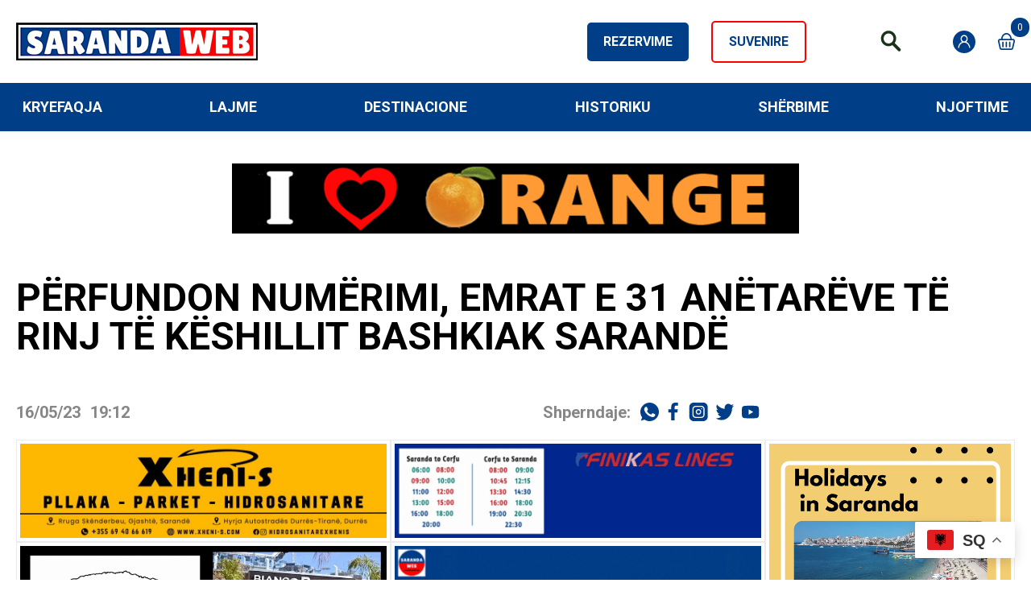

--- FILE ---
content_type: text/html; charset=UTF-8
request_url: https://sarandaweb.net/perfundon-numerimi-emrat-e-31-anetareve-te-rinj-te-keshillit-bashkiak-sarande/
body_size: 35098
content:
<!doctype html>
<html lang="sq" data-page-name="default">
<head>
<meta charset="UTF-8">
<meta name="viewport" content="width=device-width, initial-scale=1">
<link rel="preconnect" href="https://fonts.gstatic.com">
<link href="https://fonts.googleapis.com/css2?family=Dancing+Script:wght@400;500;600;700&family=Roboto:wght@400;500;700;900&display=swap" rel="stylesheet">
<meta name="facebook-domain-verification" content="9axmtupo0yfu7twjdm00j0yjst55ek" />
<script async src="https://pagead2.googlesyndication.com/pagead/js/adsbygoogle.js?client=ca-pub-7994274724408026"
crossorigin="anonymous"></script>
<meta name='robots' content='index, follow, max-image-preview:large, max-snippet:-1, max-video-preview:-1' />
<style>img:is([sizes="auto" i], [sizes^="auto," i]) { contain-intrinsic-size: 3000px 1500px }</style>
<!-- This site is optimized with the Yoast SEO plugin v26.3 - https://yoast.com/wordpress/plugins/seo/ -->
<title>Përfundon numërimi, EMRAT e 31 anëtarëve të rinj të Këshillit Bashkiak Sarandë - Saranda Web</title>
<meta name="description" content="Ka përfunduar numërimi i votave për Këshillin Bashkiak Sarandë. EMRAT E ANËTARËVE TË RINJ TË KËSHILLIT BASHKIAK: Bashkë Fitojmë 4 Shpëtim Nuhe AhmetiFarie" />
<link rel="canonical" href="https://sarandaweb.net/perfundon-numerimi-emrat-e-31-anetareve-te-rinj-te-keshillit-bashkiak-sarande/" />
<meta property="og:locale" content="sq_AL" />
<meta property="og:type" content="article" />
<meta property="og:title" content="Përfundon numërimi, EMRAT e 31 anëtarëve të rinj të Këshillit Bashkiak Sarandë - Saranda Web" />
<meta property="og:description" content="Ka përfunduar numërimi i votave për Këshillin Bashkiak Sarandë. EMRAT E ANËTARËVE TË RINJ TË KËSHILLIT BASHKIAK: Bashkë Fitojmë 4 Shpëtim Nuhe AhmetiFarie" />
<meta property="og:url" content="https://sarandaweb.net/perfundon-numerimi-emrat-e-31-anetareve-te-rinj-te-keshillit-bashkiak-sarande/" />
<meta property="og:site_name" content="Saranda Web" />
<meta property="article:publisher" content="https://www.facebook.com/sarandaweb.net/" />
<meta property="article:author" content="https://www.facebook.com/SarandaWeb.net" />
<meta property="article:published_time" content="2023-05-16T18:12:05+00:00" />
<meta property="article:modified_time" content="2023-05-16T18:29:36+00:00" />
<meta property="og:image" content="https://sarandaweb.net/wp-content/uploads/2022/01/keshilli-bashkiak-sarande.jpg" />
<meta property="og:image:width" content="745" />
<meta property="og:image:height" content="418" />
<meta property="og:image:type" content="image/jpeg" />
<meta name="author" content="Uesli" />
<meta name="twitter:card" content="summary_large_image" />
<meta name="twitter:creator" content="@sarandaweb" />
<meta name="twitter:site" content="@SarandaWeb" />
<meta name="twitter:label1" content="Written by" />
<meta name="twitter:data1" content="Uesli" />
<meta name="twitter:label2" content="Est. reading time" />
<meta name="twitter:data2" content="1 minutë" />
<script type="application/ld+json" class="yoast-schema-graph">{"@context":"https://schema.org","@graph":[{"@type":"Article","@id":"https://sarandaweb.net/perfundon-numerimi-emrat-e-31-anetareve-te-rinj-te-keshillit-bashkiak-sarande/#article","isPartOf":{"@id":"https://sarandaweb.net/perfundon-numerimi-emrat-e-31-anetareve-te-rinj-te-keshillit-bashkiak-sarande/"},"author":{"name":"Uesli","@id":"https://sarandaweb.net/#/schema/person/567f74ddf666bcd86f64f3a987745968"},"headline":"Përfundon numërimi, EMRAT e 31 anëtarëve të rinj të Këshillit Bashkiak Sarandë","datePublished":"2023-05-16T18:12:05+00:00","dateModified":"2023-05-16T18:29:36+00:00","mainEntityOfPage":{"@id":"https://sarandaweb.net/perfundon-numerimi-emrat-e-31-anetareve-te-rinj-te-keshillit-bashkiak-sarande/"},"wordCount":162,"publisher":{"@id":"https://sarandaweb.net/#organization"},"image":{"@id":"https://sarandaweb.net/perfundon-numerimi-emrat-e-31-anetareve-te-rinj-te-keshillit-bashkiak-sarande/#primaryimage"},"thumbnailUrl":"https://sarandaweb.net/wp-content/uploads/2022/01/keshilli-bashkiak-sarande.jpg","articleSection":["Aktualitet","Lajme","Lajme nga Saranda Web","Lajmi i Fundit","Politikë","Postimet e Fundit","Saranda News","Saranda News - Lajme","ZGJEDHJET 2023"],"inLanguage":"sq"},{"@type":"WebPage","@id":"https://sarandaweb.net/perfundon-numerimi-emrat-e-31-anetareve-te-rinj-te-keshillit-bashkiak-sarande/","url":"https://sarandaweb.net/perfundon-numerimi-emrat-e-31-anetareve-te-rinj-te-keshillit-bashkiak-sarande/","name":"Përfundon numërimi, EMRAT e 31 anëtarëve të rinj të Këshillit Bashkiak Sarandë - Saranda Web","isPartOf":{"@id":"https://sarandaweb.net/#website"},"primaryImageOfPage":{"@id":"https://sarandaweb.net/perfundon-numerimi-emrat-e-31-anetareve-te-rinj-te-keshillit-bashkiak-sarande/#primaryimage"},"image":{"@id":"https://sarandaweb.net/perfundon-numerimi-emrat-e-31-anetareve-te-rinj-te-keshillit-bashkiak-sarande/#primaryimage"},"thumbnailUrl":"https://sarandaweb.net/wp-content/uploads/2022/01/keshilli-bashkiak-sarande.jpg","datePublished":"2023-05-16T18:12:05+00:00","dateModified":"2023-05-16T18:29:36+00:00","description":"Ka përfunduar numërimi i votave për Këshillin Bashkiak Sarandë. EMRAT E ANËTARËVE TË RINJ TË KËSHILLIT BASHKIAK: Bashkë Fitojmë 4 Shpëtim Nuhe AhmetiFarie","breadcrumb":{"@id":"https://sarandaweb.net/perfundon-numerimi-emrat-e-31-anetareve-te-rinj-te-keshillit-bashkiak-sarande/#breadcrumb"},"inLanguage":"sq","potentialAction":[{"@type":"ReadAction","target":["https://sarandaweb.net/perfundon-numerimi-emrat-e-31-anetareve-te-rinj-te-keshillit-bashkiak-sarande/"]}]},{"@type":"ImageObject","inLanguage":"sq","@id":"https://sarandaweb.net/perfundon-numerimi-emrat-e-31-anetareve-te-rinj-te-keshillit-bashkiak-sarande/#primaryimage","url":"https://sarandaweb.net/wp-content/uploads/2022/01/keshilli-bashkiak-sarande.jpg","contentUrl":"https://sarandaweb.net/wp-content/uploads/2022/01/keshilli-bashkiak-sarande.jpg","width":745,"height":418},{"@type":"BreadcrumbList","@id":"https://sarandaweb.net/perfundon-numerimi-emrat-e-31-anetareve-te-rinj-te-keshillit-bashkiak-sarande/#breadcrumb","itemListElement":[{"@type":"ListItem","position":1,"name":"Kryefaqja","item":"https://sarandaweb.net/"},{"@type":"ListItem","position":2,"name":"Përfundon numërimi, EMRAT e 31 anëtarëve të rinj të Këshillit Bashkiak Sarandë"}]},{"@type":"WebSite","@id":"https://sarandaweb.net/#website","url":"https://sarandaweb.net/","name":"Saranda Web","description":"Saranda Web - Media ne Sarande, Informacione, Turizëm, Lajme Info &amp; News. TV &amp; video live, Lajmi i Fundit tek ju nëpërmjet SarandaWeb","publisher":{"@id":"https://sarandaweb.net/#organization"},"alternateName":"Saranda Web - Media ne Sarande Info, Turizëm Lajme News","potentialAction":[{"@type":"SearchAction","target":{"@type":"EntryPoint","urlTemplate":"https://sarandaweb.net/?s={search_term_string}"},"query-input":{"@type":"PropertyValueSpecification","valueRequired":true,"valueName":"search_term_string"}}],"inLanguage":"sq"},{"@type":"Organization","@id":"https://sarandaweb.net/#organization","name":"Saranda Web","alternateName":"Saranda Web - Media ne Sarande Info, Turizëm Lajme News","url":"https://sarandaweb.net/","logo":{"@type":"ImageObject","inLanguage":"sq","@id":"https://sarandaweb.net/#/schema/logo/image/","url":"https://sarandaweb.net/wp-content/uploads/2021/10/sarandaweb.net-logo.jpg","contentUrl":"https://sarandaweb.net/wp-content/uploads/2021/10/sarandaweb.net-logo.jpg","width":600,"height":600,"caption":"Saranda Web"},"image":{"@id":"https://sarandaweb.net/#/schema/logo/image/"},"sameAs":["https://www.facebook.com/sarandaweb.net/","https://x.com/SarandaWeb","https://www.instagram.com/saranda.web","https://www.linkedin.com/in/saranda-web-90b2b3a6","https://www.youtube.com/c/SarandaWeb"]},{"@type":"Person","@id":"https://sarandaweb.net/#/schema/person/567f74ddf666bcd86f64f3a987745968","name":"Uesli","image":{"@type":"ImageObject","inLanguage":"sq","@id":"https://sarandaweb.net/#/schema/person/image/","url":"https://secure.gravatar.com/avatar/bde20ff8138ac1012290db4873e57f88709691787b515649d7a445a310b1abcd?s=96&d=mm&r=g","contentUrl":"https://secure.gravatar.com/avatar/bde20ff8138ac1012290db4873e57f88709691787b515649d7a445a310b1abcd?s=96&d=mm&r=g","caption":"Uesli"},"description":"I talentuar në Teknologjinë e Informacionit dhe Komunikimit, Uesli Didani në moshën 12 vjeçare pranohet në grupet e administratorëve të faqeve më të mëdha shqiptare. Me themelimin e Saranda Web, fillon kontributin për rritjen e numrin të fansave të faqes dhe hap websaitin sarandaweb.net Falë angazhimit të tij maksimal, faqja në rrjetin social Facebook u rrit ndjeshëm, duke arritur në vitin 2018 numrin prej 100.000 ndjekës, ndërsa në vitin 2020 të bëhet media e parë lokale në Shqipëri e verifikuar. Prej vitit 2019 administron median Saranda Web. Në vitin 2020 thirret për aplikim në projektet e \"Media for All\" dhe përfiton 2 projekte të mbështetura nga British Cuncil.","sameAs":["https://sarandaweb.net","https://www.facebook.com/SarandaWeb.net","https://www.instagram.com/saranda.web/","https://x.com/sarandaweb"],"url":"https://sarandaweb.net/author/uesli-didani/"}]}</script>
<!-- / Yoast SEO plugin. -->
<script type="text/javascript">
/* <![CDATA[ */
window._wpemojiSettings = {"baseUrl":"https:\/\/s.w.org\/images\/core\/emoji\/16.0.1\/72x72\/","ext":".png","svgUrl":"https:\/\/s.w.org\/images\/core\/emoji\/16.0.1\/svg\/","svgExt":".svg","source":{"concatemoji":"https:\/\/sarandaweb.net\/wp-includes\/js\/wp-emoji-release.min.js?ver=f816a795911a57cc2b850528592edf1b"}};
/*! This file is auto-generated */
!function(s,n){var o,i,e;function c(e){try{var t={supportTests:e,timestamp:(new Date).valueOf()};sessionStorage.setItem(o,JSON.stringify(t))}catch(e){}}function p(e,t,n){e.clearRect(0,0,e.canvas.width,e.canvas.height),e.fillText(t,0,0);var t=new Uint32Array(e.getImageData(0,0,e.canvas.width,e.canvas.height).data),a=(e.clearRect(0,0,e.canvas.width,e.canvas.height),e.fillText(n,0,0),new Uint32Array(e.getImageData(0,0,e.canvas.width,e.canvas.height).data));return t.every(function(e,t){return e===a[t]})}function u(e,t){e.clearRect(0,0,e.canvas.width,e.canvas.height),e.fillText(t,0,0);for(var n=e.getImageData(16,16,1,1),a=0;a<n.data.length;a++)if(0!==n.data[a])return!1;return!0}function f(e,t,n,a){switch(t){case"flag":return n(e,"\ud83c\udff3\ufe0f\u200d\u26a7\ufe0f","\ud83c\udff3\ufe0f\u200b\u26a7\ufe0f")?!1:!n(e,"\ud83c\udde8\ud83c\uddf6","\ud83c\udde8\u200b\ud83c\uddf6")&&!n(e,"\ud83c\udff4\udb40\udc67\udb40\udc62\udb40\udc65\udb40\udc6e\udb40\udc67\udb40\udc7f","\ud83c\udff4\u200b\udb40\udc67\u200b\udb40\udc62\u200b\udb40\udc65\u200b\udb40\udc6e\u200b\udb40\udc67\u200b\udb40\udc7f");case"emoji":return!a(e,"\ud83e\udedf")}return!1}function g(e,t,n,a){var r="undefined"!=typeof WorkerGlobalScope&&self instanceof WorkerGlobalScope?new OffscreenCanvas(300,150):s.createElement("canvas"),o=r.getContext("2d",{willReadFrequently:!0}),i=(o.textBaseline="top",o.font="600 32px Arial",{});return e.forEach(function(e){i[e]=t(o,e,n,a)}),i}function t(e){var t=s.createElement("script");t.src=e,t.defer=!0,s.head.appendChild(t)}"undefined"!=typeof Promise&&(o="wpEmojiSettingsSupports",i=["flag","emoji"],n.supports={everything:!0,everythingExceptFlag:!0},e=new Promise(function(e){s.addEventListener("DOMContentLoaded",e,{once:!0})}),new Promise(function(t){var n=function(){try{var e=JSON.parse(sessionStorage.getItem(o));if("object"==typeof e&&"number"==typeof e.timestamp&&(new Date).valueOf()<e.timestamp+604800&&"object"==typeof e.supportTests)return e.supportTests}catch(e){}return null}();if(!n){if("undefined"!=typeof Worker&&"undefined"!=typeof OffscreenCanvas&&"undefined"!=typeof URL&&URL.createObjectURL&&"undefined"!=typeof Blob)try{var e="postMessage("+g.toString()+"("+[JSON.stringify(i),f.toString(),p.toString(),u.toString()].join(",")+"));",a=new Blob([e],{type:"text/javascript"}),r=new Worker(URL.createObjectURL(a),{name:"wpTestEmojiSupports"});return void(r.onmessage=function(e){c(n=e.data),r.terminate(),t(n)})}catch(e){}c(n=g(i,f,p,u))}t(n)}).then(function(e){for(var t in e)n.supports[t]=e[t],n.supports.everything=n.supports.everything&&n.supports[t],"flag"!==t&&(n.supports.everythingExceptFlag=n.supports.everythingExceptFlag&&n.supports[t]);n.supports.everythingExceptFlag=n.supports.everythingExceptFlag&&!n.supports.flag,n.DOMReady=!1,n.readyCallback=function(){n.DOMReady=!0}}).then(function(){return e}).then(function(){var e;n.supports.everything||(n.readyCallback(),(e=n.source||{}).concatemoji?t(e.concatemoji):e.wpemoji&&e.twemoji&&(t(e.twemoji),t(e.wpemoji)))}))}((window,document),window._wpemojiSettings);
/* ]]> */
</script>
<style id='wp-emoji-styles-inline-css' type='text/css'>
img.wp-smiley, img.emoji {
display: inline !important;
border: none !important;
box-shadow: none !important;
height: 1em !important;
width: 1em !important;
margin: 0 0.07em !important;
vertical-align: -0.1em !important;
background: none !important;
padding: 0 !important;
}
</style>
<!-- <link rel='stylesheet' id='wp-block-library-css' href='https://sarandaweb.net/wp-includes/css/dist/block-library/style.min.css?ver=f816a795911a57cc2b850528592edf1b' type='text/css' media='all' /> -->
<link rel="stylesheet" type="text/css" href="//sarandaweb.net/wp-content/cache/wpfc-minified/1dta7ig/9xihu.css" media="all"/>
<style id='classic-theme-styles-inline-css' type='text/css'>
/*! This file is auto-generated */
.wp-block-button__link{color:#fff;background-color:#32373c;border-radius:9999px;box-shadow:none;text-decoration:none;padding:calc(.667em + 2px) calc(1.333em + 2px);font-size:1.125em}.wp-block-file__button{background:#32373c;color:#fff;text-decoration:none}
</style>
<style id='global-styles-inline-css' type='text/css'>
:root{--wp--preset--aspect-ratio--square: 1;--wp--preset--aspect-ratio--4-3: 4/3;--wp--preset--aspect-ratio--3-4: 3/4;--wp--preset--aspect-ratio--3-2: 3/2;--wp--preset--aspect-ratio--2-3: 2/3;--wp--preset--aspect-ratio--16-9: 16/9;--wp--preset--aspect-ratio--9-16: 9/16;--wp--preset--color--black: #000000;--wp--preset--color--cyan-bluish-gray: #abb8c3;--wp--preset--color--white: #ffffff;--wp--preset--color--pale-pink: #f78da7;--wp--preset--color--vivid-red: #cf2e2e;--wp--preset--color--luminous-vivid-orange: #ff6900;--wp--preset--color--luminous-vivid-amber: #fcb900;--wp--preset--color--light-green-cyan: #7bdcb5;--wp--preset--color--vivid-green-cyan: #00d084;--wp--preset--color--pale-cyan-blue: #8ed1fc;--wp--preset--color--vivid-cyan-blue: #0693e3;--wp--preset--color--vivid-purple: #9b51e0;--wp--preset--gradient--vivid-cyan-blue-to-vivid-purple: linear-gradient(135deg,rgba(6,147,227,1) 0%,rgb(155,81,224) 100%);--wp--preset--gradient--light-green-cyan-to-vivid-green-cyan: linear-gradient(135deg,rgb(122,220,180) 0%,rgb(0,208,130) 100%);--wp--preset--gradient--luminous-vivid-amber-to-luminous-vivid-orange: linear-gradient(135deg,rgba(252,185,0,1) 0%,rgba(255,105,0,1) 100%);--wp--preset--gradient--luminous-vivid-orange-to-vivid-red: linear-gradient(135deg,rgba(255,105,0,1) 0%,rgb(207,46,46) 100%);--wp--preset--gradient--very-light-gray-to-cyan-bluish-gray: linear-gradient(135deg,rgb(238,238,238) 0%,rgb(169,184,195) 100%);--wp--preset--gradient--cool-to-warm-spectrum: linear-gradient(135deg,rgb(74,234,220) 0%,rgb(151,120,209) 20%,rgb(207,42,186) 40%,rgb(238,44,130) 60%,rgb(251,105,98) 80%,rgb(254,248,76) 100%);--wp--preset--gradient--blush-light-purple: linear-gradient(135deg,rgb(255,206,236) 0%,rgb(152,150,240) 100%);--wp--preset--gradient--blush-bordeaux: linear-gradient(135deg,rgb(254,205,165) 0%,rgb(254,45,45) 50%,rgb(107,0,62) 100%);--wp--preset--gradient--luminous-dusk: linear-gradient(135deg,rgb(255,203,112) 0%,rgb(199,81,192) 50%,rgb(65,88,208) 100%);--wp--preset--gradient--pale-ocean: linear-gradient(135deg,rgb(255,245,203) 0%,rgb(182,227,212) 50%,rgb(51,167,181) 100%);--wp--preset--gradient--electric-grass: linear-gradient(135deg,rgb(202,248,128) 0%,rgb(113,206,126) 100%);--wp--preset--gradient--midnight: linear-gradient(135deg,rgb(2,3,129) 0%,rgb(40,116,252) 100%);--wp--preset--font-size--small: 13px;--wp--preset--font-size--medium: 20px;--wp--preset--font-size--large: 36px;--wp--preset--font-size--x-large: 42px;--wp--preset--spacing--20: 0.44rem;--wp--preset--spacing--30: 0.67rem;--wp--preset--spacing--40: 1rem;--wp--preset--spacing--50: 1.5rem;--wp--preset--spacing--60: 2.25rem;--wp--preset--spacing--70: 3.38rem;--wp--preset--spacing--80: 5.06rem;--wp--preset--shadow--natural: 6px 6px 9px rgba(0, 0, 0, 0.2);--wp--preset--shadow--deep: 12px 12px 50px rgba(0, 0, 0, 0.4);--wp--preset--shadow--sharp: 6px 6px 0px rgba(0, 0, 0, 0.2);--wp--preset--shadow--outlined: 6px 6px 0px -3px rgba(255, 255, 255, 1), 6px 6px rgba(0, 0, 0, 1);--wp--preset--shadow--crisp: 6px 6px 0px rgba(0, 0, 0, 1);}:where(.is-layout-flex){gap: 0.5em;}:where(.is-layout-grid){gap: 0.5em;}body .is-layout-flex{display: flex;}.is-layout-flex{flex-wrap: wrap;align-items: center;}.is-layout-flex > :is(*, div){margin: 0;}body .is-layout-grid{display: grid;}.is-layout-grid > :is(*, div){margin: 0;}:where(.wp-block-columns.is-layout-flex){gap: 2em;}:where(.wp-block-columns.is-layout-grid){gap: 2em;}:where(.wp-block-post-template.is-layout-flex){gap: 1.25em;}:where(.wp-block-post-template.is-layout-grid){gap: 1.25em;}.has-black-color{color: var(--wp--preset--color--black) !important;}.has-cyan-bluish-gray-color{color: var(--wp--preset--color--cyan-bluish-gray) !important;}.has-white-color{color: var(--wp--preset--color--white) !important;}.has-pale-pink-color{color: var(--wp--preset--color--pale-pink) !important;}.has-vivid-red-color{color: var(--wp--preset--color--vivid-red) !important;}.has-luminous-vivid-orange-color{color: var(--wp--preset--color--luminous-vivid-orange) !important;}.has-luminous-vivid-amber-color{color: var(--wp--preset--color--luminous-vivid-amber) !important;}.has-light-green-cyan-color{color: var(--wp--preset--color--light-green-cyan) !important;}.has-vivid-green-cyan-color{color: var(--wp--preset--color--vivid-green-cyan) !important;}.has-pale-cyan-blue-color{color: var(--wp--preset--color--pale-cyan-blue) !important;}.has-vivid-cyan-blue-color{color: var(--wp--preset--color--vivid-cyan-blue) !important;}.has-vivid-purple-color{color: var(--wp--preset--color--vivid-purple) !important;}.has-black-background-color{background-color: var(--wp--preset--color--black) !important;}.has-cyan-bluish-gray-background-color{background-color: var(--wp--preset--color--cyan-bluish-gray) !important;}.has-white-background-color{background-color: var(--wp--preset--color--white) !important;}.has-pale-pink-background-color{background-color: var(--wp--preset--color--pale-pink) !important;}.has-vivid-red-background-color{background-color: var(--wp--preset--color--vivid-red) !important;}.has-luminous-vivid-orange-background-color{background-color: var(--wp--preset--color--luminous-vivid-orange) !important;}.has-luminous-vivid-amber-background-color{background-color: var(--wp--preset--color--luminous-vivid-amber) !important;}.has-light-green-cyan-background-color{background-color: var(--wp--preset--color--light-green-cyan) !important;}.has-vivid-green-cyan-background-color{background-color: var(--wp--preset--color--vivid-green-cyan) !important;}.has-pale-cyan-blue-background-color{background-color: var(--wp--preset--color--pale-cyan-blue) !important;}.has-vivid-cyan-blue-background-color{background-color: var(--wp--preset--color--vivid-cyan-blue) !important;}.has-vivid-purple-background-color{background-color: var(--wp--preset--color--vivid-purple) !important;}.has-black-border-color{border-color: var(--wp--preset--color--black) !important;}.has-cyan-bluish-gray-border-color{border-color: var(--wp--preset--color--cyan-bluish-gray) !important;}.has-white-border-color{border-color: var(--wp--preset--color--white) !important;}.has-pale-pink-border-color{border-color: var(--wp--preset--color--pale-pink) !important;}.has-vivid-red-border-color{border-color: var(--wp--preset--color--vivid-red) !important;}.has-luminous-vivid-orange-border-color{border-color: var(--wp--preset--color--luminous-vivid-orange) !important;}.has-luminous-vivid-amber-border-color{border-color: var(--wp--preset--color--luminous-vivid-amber) !important;}.has-light-green-cyan-border-color{border-color: var(--wp--preset--color--light-green-cyan) !important;}.has-vivid-green-cyan-border-color{border-color: var(--wp--preset--color--vivid-green-cyan) !important;}.has-pale-cyan-blue-border-color{border-color: var(--wp--preset--color--pale-cyan-blue) !important;}.has-vivid-cyan-blue-border-color{border-color: var(--wp--preset--color--vivid-cyan-blue) !important;}.has-vivid-purple-border-color{border-color: var(--wp--preset--color--vivid-purple) !important;}.has-vivid-cyan-blue-to-vivid-purple-gradient-background{background: var(--wp--preset--gradient--vivid-cyan-blue-to-vivid-purple) !important;}.has-light-green-cyan-to-vivid-green-cyan-gradient-background{background: var(--wp--preset--gradient--light-green-cyan-to-vivid-green-cyan) !important;}.has-luminous-vivid-amber-to-luminous-vivid-orange-gradient-background{background: var(--wp--preset--gradient--luminous-vivid-amber-to-luminous-vivid-orange) !important;}.has-luminous-vivid-orange-to-vivid-red-gradient-background{background: var(--wp--preset--gradient--luminous-vivid-orange-to-vivid-red) !important;}.has-very-light-gray-to-cyan-bluish-gray-gradient-background{background: var(--wp--preset--gradient--very-light-gray-to-cyan-bluish-gray) !important;}.has-cool-to-warm-spectrum-gradient-background{background: var(--wp--preset--gradient--cool-to-warm-spectrum) !important;}.has-blush-light-purple-gradient-background{background: var(--wp--preset--gradient--blush-light-purple) !important;}.has-blush-bordeaux-gradient-background{background: var(--wp--preset--gradient--blush-bordeaux) !important;}.has-luminous-dusk-gradient-background{background: var(--wp--preset--gradient--luminous-dusk) !important;}.has-pale-ocean-gradient-background{background: var(--wp--preset--gradient--pale-ocean) !important;}.has-electric-grass-gradient-background{background: var(--wp--preset--gradient--electric-grass) !important;}.has-midnight-gradient-background{background: var(--wp--preset--gradient--midnight) !important;}.has-small-font-size{font-size: var(--wp--preset--font-size--small) !important;}.has-medium-font-size{font-size: var(--wp--preset--font-size--medium) !important;}.has-large-font-size{font-size: var(--wp--preset--font-size--large) !important;}.has-x-large-font-size{font-size: var(--wp--preset--font-size--x-large) !important;}
:where(.wp-block-post-template.is-layout-flex){gap: 1.25em;}:where(.wp-block-post-template.is-layout-grid){gap: 1.25em;}
:where(.wp-block-columns.is-layout-flex){gap: 2em;}:where(.wp-block-columns.is-layout-grid){gap: 2em;}
:root :where(.wp-block-pullquote){font-size: 1.5em;line-height: 1.6;}
</style>
<!-- <link rel='stylesheet' id='gn-frontend-gnfollow-style-css' href='https://sarandaweb.net/wp-content/plugins/gn-publisher/assets/css/gn-frontend-gnfollow.min.css?ver=1.5.24' type='text/css' media='all' /> -->
<!-- <link rel='stylesheet' id='SFSImainCss-css' href='https://sarandaweb.net/wp-content/plugins/ultimate-social-media-icons/css/sfsi-style.css?ver=2.9.5' type='text/css' media='all' /> -->
<!-- <link rel='stylesheet' id='woocommerce-layout-css' href='https://sarandaweb.net/wp-content/plugins/woocommerce/assets/css/woocommerce-layout.css?ver=10.3.4' type='text/css' media='all' /> -->
<link rel="stylesheet" type="text/css" href="//sarandaweb.net/wp-content/cache/wpfc-minified/2dgbfsmh/9xihu.css" media="all"/>
<!-- <link rel='stylesheet' id='woocommerce-smallscreen-css' href='https://sarandaweb.net/wp-content/plugins/woocommerce/assets/css/woocommerce-smallscreen.css?ver=10.3.4' type='text/css' media='only screen and (max-width: 768px)' /> -->
<link rel="stylesheet" type="text/css" href="//sarandaweb.net/wp-content/cache/wpfc-minified/d6ryv7rl/9xihu.css" media="only screen and (max-width: 768px)"/>
<!-- <link rel='stylesheet' id='woocommerce-general-css' href='https://sarandaweb.net/wp-content/plugins/woocommerce/assets/css/woocommerce.css?ver=10.3.4' type='text/css' media='all' /> -->
<link rel="stylesheet" type="text/css" href="//sarandaweb.net/wp-content/cache/wpfc-minified/8kbyf32h/9xihu.css" media="all"/>
<style id='woocommerce-inline-inline-css' type='text/css'>
.woocommerce form .form-row .required { visibility: visible; }
</style>
<!-- <link rel='stylesheet' id='brands-styles-css' href='https://sarandaweb.net/wp-content/plugins/woocommerce/assets/css/brands.css?ver=10.3.4' type='text/css' media='all' /> -->
<link rel="stylesheet" type="text/css" href="//sarandaweb.net/wp-content/cache/wpfc-minified/kbooyfd5/9xihu.css" media="all"/>
<style id='nmc-style-0-inline-css' type='text/css'>
.swiper-pagination-bullet{width:14px!important;height:14px!important;border:2px solid #fff;opacity:1!important;background:transparent!important}.swiper-pagination-bullet-active{background-color:#fff!important;width:18px!important;height:18px!important;border:none}.swiper-pagination{text-align:left!important;left:29px!important;display:flex!important;align-items:center!important;bottom:16px!important}@media (max-width:768px){.swiper-pagination-bullet{width:9px!important;height:9px!important}.swiper-pagination{left:19px!important;bottom:10!important}.swiper-pagination-bullet-active{width:11px!important;height:11px!important}}
.reservation-button-next{right:-50px!important}.reservation-button-prev{left:-50px!important}.reservation-button-next,.reservation-button-prev{width:42px!important;height:42px!important;background-color:#efe8e8!important;margin-top:-7%!important}.reservation-button-next:hover,.reservation-button-prev:hover{background-color:#a5a5a5!important}.reservation-button-next:after,.reservation-button-prev:after{display:none!important}.swiper-container-1{position:relative;z-index:10;margin-left:auto;margin-right:auto;list-style-type:none;overflow:visible;padding:0}.clip{-webkit-clip-path:polygon(0 0,100% 0,79% 100%,0 100%);clip-path:polygon(0 0,100% 0,79% 100%,0 100%)}.clip,.clip1{box-shadow:0 4px 4px rgba(0,0,0,.25)}.clip1{-webkit-clip-path:polygon(21% 0,100% 0,100% 100%,0 100%);clip-path:polygon(21% 0,100% 0,100% 100%,0 100%)}.details-container{height:-webkit-fit-content!important;height:-moz-fit-content!important;height:fit-content!important}@media (max-width:1024px){.reservation-button-next,.reservation-button-prev{display:none!important}}.book-form form.mphb_sc_search-form{display:flex;justify-content:center;align-items:center;height:100%}.book-form form.mphb_sc_search-form input{padding:15px 35px;color:#747474;background-color:#c4c4c4;border:1px solid #c4c4c4}.book-form form.mphb_sc_search-form>p.mphb-required-fields-tip{display:none}.book-form form.mphb_sc_search-form>p.mphb_sc_search-check-in-date label{display:none}.book-form form.mphb_sc_search-form>p.mphb_sc_search-check-out-date{padding:0 20px}.book-form form.mphb_sc_search-form>p.mphb_sc_search-check-out-date label{display:none}.book-form form.mphb_sc_search-form>p.mphb_sc_search-adults{padding:0 20px}.book-form form.mphb_sc_search-form>p.mphb_sc_search-adults label,.book-form form.mphb_sc_search-form>p.mphb_sc_search-children label{color:#333;font-size:17px}.book-form form.mphb_sc_search-form>p.mphb_sc_search-submit-button-wrapper{margin:0;padding:0 20px}.book-form form.mphb_sc_search-form>p.mphb_sc_search-submit-button-wrapper>input{background-color:#003f88;border:#003f88;color:#fff;border-radius:0;text-transform:uppercase;letter-spacing:.34px;font-weight:400;font-size:17px;padding:15px 65px;cursor:pointer}.book-form form.mphb_sc_search-form select{padding:15px 20px;color:#747474;background-color:#c4c4c4;border:1px solid #c4c4c4}.book-form form.mphb_sc_search-form abbr[data-original-title],.book-form form.mphb_sc_search-form abbr[title]{font-size:0}.datepick,.datepick-ctrl,.datepick-nav{border:1px solid#fff;background-color:#f1f1f1}.datepick-cmd:hover{background-color:#f1f1f1}.datepick a{color:#272727}.datepick-month span{padding:3px}.mphb-recommendation{margin-top:30px;margin-bottom:30px;background-color:#f1f1f1;padding:30px;border-radius:10px}.mphb-recommendation-title{margin-top:20px;font-size:20px;font-weight:700}.mphb-recommendation-total{font-weight:700;font-size:30px;margin-bottom:20px;margin-top:10px}.mphb-recommendation-reserve-button{padding:14px 25px;color:#fff;background-color:#003f88;border-radius:10px}.mphb-recommendation-reserve-button:hover{background-color:#0057bb}.mphb-reservation-cart{font-size:26px;font-weight:700;margin-bottom:40px!important}.mphb-room-type{background-color:#f1f1f1;padding:50px}.mphb-room-type h2 a{font-weight:700;font-size:36px;color:#003f88;padding-left:0!important}.entry-title{margin-top:30px!important;margin-bottom:20px!important}.mphb-room-type-details-title{font-weight:700;font-size:28px}.mphb-loop-room-type-attributes{margin-top:12px}.mphb-view-details-button{padding:8px 14px;border:3px solid #003f88;font-size:18px;border-radius:10px;color:#003f88;font-weight:700}.mphb-book-button{padding:14px 40px;color:#fff;background-color:#003f88;border-radius:10px;cursor:pointer;margin-bottom:30px}.mphb-book-button:hover{background-color:#0057bb}.mphb-view-details-button-wrapper{margin-top:30px;margin-bottom:0}.mphb-rooms-quantity-wrapper{margin-top:20px;margin-bottom:20px}.mphb-rooms-quantity{border:2px solid #000;border-radius:5px}.mphb-reserve-room-section{text-align:end;margin-left:40px}.mphb-reserve-rooms-details{margin-top:40px}.mphb-price-breakdown-title{margin-top:40px;margin-bottom:12px}.mphb-room-price-breakdown-wrapper{margin-top:20px!important}.mphb-price-breakdown-guests td,.mphb-price-breakdown-nights td,.mphb-table-price-column{text-align:center}.mphb-adults-chooser{margin-top:20px;margin-bottom:20px}.mphb-adults-chooser,.mphb-guest-name-wrapper{max-width:500px;display:flex;justify-content:space-between}.mphb-guest-name-wrapper input,.mphb_sc_checkout-guests-chooser{border:2px solid #003f88;border-radius:5px;padding:5px}.mphb-customer-details{background-color:#f1f1f1;padding:40px;max-width:700px;border-radius:10px;margin-bottom:40px;margin-top:40px}.mphb-customer-details-title{font-size:24px;font-weight:700;color:#003f88;margin-bottom:12px}.mphb-customer-name{display:flex;justify-content:space-between;max-width:450px;margin-top:20px;margin-bottom:20px}.mphb-customer-name input{border:2px solid #003f88;border-radius:5px;padding:5px}.mphb-customer-last-name{display:flex;justify-content:space-between;max-width:450px}.mphb-customer-last-name input{border:2px solid #003f88;border-radius:5px;padding:5px}.mphb-customer-email{display:flex;justify-content:space-between;max-width:450px;margin-top:20px;margin-bottom:20px}.mphb-customer-email input{border:2px solid #003f88;border-radius:5px;padding:5px}.mphb-customer-phone{display:flex;justify-content:space-between;max-width:450px}.mphb-customer-phone input{border:2px solid #003f88;border-radius:5px;padding:5px}.mphb-customer-country{margin-top:30px}.mphb-customer-country select,.mphb-customer-note textarea{border:2px solid #003f88;border-radius:5px;margin-top:12px;margin-bottom:12px;padding:5px}.mphb-customer-note textarea{width:400px}.mphb-total-price{font-size:28px}.mphb_sc_checkout-submit-wrapper input{padding:14px 40px;color:#fff;background-color:#003f88;border-radius:10px;margin-top:30px;margin-bottom:50px;font-size:24px}.mphb-room-type-title span{font-size:20px;color:#000;font-weight:400}.mphb-room-type-title a{font-size:20px;color:#000;padding-left:50px}.mphb-room-details{padding:30px;background-color:#f1f1f1;border-radius:10px}.mphb-booking-details-title{margin-bottom:20px}.mphb-check-in-date{font-size:24px;margin-bottom:12px}.mphb-check-out-date{font-size:24px}.book-form form.mphb_sc_search-form{align-items:flex-end}.mphb-room-type-gallery-wrapper{margin:20px 0}.mphb-room-type-gallery-wrapper .gallery{display:flex}.mphb-room-type-gallery-wrapper .gallery .gallery-item{margin-right:15px}.mphb-rooms-reservation-message-wrapper{display:flex;flex-direction:row-reverse;align-items:center}.mphb-remove-from-reservation{margin:10px 0;color:#003f88}@media only screen and (max-width:768px){.mphb-customer-country select,.mphb-customer-note textarea{width:100%}.mphb-customer-email,.mphb-customer-last-name,.mphb-customer-name,.mphb-customer-phone{display:block}.mphb-room-type-title a{padding-left:0}.mphb-reserve-room-section{text-align:start}.mphb-room-type{padding:20px}.book-form form.mphb_sc_search-form{display:block}.mphb_sc_search-check-in-date{padding:0}.mphb_sc_search-adults{margin-top:12px;margin-bottom:12px}.book-form form.mphb_sc_search-form>p.mphb_sc_search-adults{padding:0}.book-form form.mphb_sc_search-form>p.mphb_sc_search-submit-button-wrapper{padding:0;margin:20px 0}.reservation-containers-2 .swiper-slide,.reservation-containers-3 .swiper-slide{width:100%!important}.mphb-rooms-reservation-message-wrapper{display:flex;flex-direction:column-reverse}.book-form form.mphb_sc_search-form>p.mphb_sc_search-check-out-date{padding:0}}.reservation-containers-2 .swiper-slide,.reservation-containers-3 .swiper-slide{width:359px!important}.mphb-room-type-title{font-size:40px;font-weight:700;color:#003f88;padding:1.75rem 1.25rem 1rem;font-size:1.25rem;line-height:1.75rem;font-weight:700;--tw-text-opacity:1;color:rgba(0,63,136,var(--tw-text-opacity))}@media (min-width:768px){.mphb-room-type-title{font-size:2.25rem;line-height:2.5rem}}@media (min-width:1024px){.mphb-room-type-title{padding-top:6rem;padding-bottom:2.75rem}}.mphb-room-type-title{margin-bottom:0!important;margin-top:0!important}.mphb-regular-price{font-size:24px;margin-top:20px;margin-bottom:20px}.mphb-details-title{font-size:20px;font-weight:700;color:#003f88;margin-top:20px}.mphb-single-room-type-attributes{font-size:18px;margin-top:12px;margin-bottom:12px}.mphb-reservation-form-title{margin-top:50px;margin-bottom:20px;font-size:24px;font-weight:700;color:#003f88}.mphb-booking-form{display:flex;margin-bottom:60px;background-color:#f1f1f1;border-radius:5px;padding:30px;align-items:center}.mphb-check-in-date-wrapper{margin-left:60px}.mphb-check-in-date-wrapper input{border:2px solid #003f88;border-radius:5px;padding:5px}.mphb-check-out-date-wrapper{margin-left:60px}.mphb-check-out-date-wrapper input{border:2px solid #003f88;border-radius:5px;padding:5px}.mphb-booking-form select{padding:5px}.mphb-capacity-wrapper{margin-left:60px}.mphb-reserve-btn-wrapper{display:flex;justify-content:center;align-items:center;margin-left:100px}.mphb-reserve-btn{padding:12px 32px;color:#fff;background-color:#003f88;border-radius:5px;font-weight:700}.mphb-errors-wrapper{display:flex;justify-content:center;align-items:center;margin-left:20px}.mphb-confirm-reservation{padding:12px;color:#003f88;border:2px solid #003f88;border-radius:5px;font-weight:700}.mphb-calendar-title,.mphb-calendar .datepick{display:none}.wp-post-image{width:1200px;max-height:600px;-o-object-fit:cover;object-fit:cover}@media only screen and (max-width:1024px){.mphb-booking-form{display:block;margin-bottom:40px;background-color:#f1f1f1;border-radius:5px;padding:30px}.mphb-capacity-wrapper,.mphb-check-in-date-wrapper,.mphb-check-out-date-wrapper{margin-left:0;margin-top:30px}.mphb-reserve-room-section{margin-left:0}.mphb-reserve-btn-wrapper{display:block;margin-top:30px;margin-left:0}.mphb-errors-wrapper{display:block;margin-top:20px;margin-left:0}}.mphb-booking-form{width:100%;border-radius:0;--tw-border-opacity:1;border-color:rgba(0,63,136,var(--tw-border-opacity));--tw-bg-opacity:1;background-color:rgba(255,255,255,var(--tw-bg-opacity));padding:0}@media (min-width:768px){.mphb-booking-form{padding:1.75rem 2.5rem}}@media (min-width:1024px){.mphb-booking-form{border-width:1px}}.mphb-required-fields-tip{display:none}.mphb-adults-wrapper.mphb-capacity-wrapper,.mphb-check-out-date-wrapper{display:inline-block}.mphb-adults-wrapper.mphb-capacity-wrapper label,.mphb-check-in-date-wrapper label,.mphb-check-out-date-wrapper label,.mphb-children-wrapper.mphb-capacity-wrapper label{font-size:1.25rem;line-height:1.75rem;font-weight:700}@media (min-width:1024px){.mphb-adults-wrapper.mphb-capacity-wrapper,.mphb-check-in-date-wrapper,.mphb-check-out-date-wrapper,.mphb-children-wrapper.mphb-capacity-wrapper{margin-left:.5rem;padding-left:0;padding-right:0}}@media (min-width:1536px){.mphb-adults-wrapper.mphb-capacity-wrapper,.mphb-check-in-date-wrapper,.mphb-check-out-date-wrapper,.mphb-children-wrapper.mphb-capacity-wrapper{margin-left:2.5rem}}.mphb-reserve-btn.button{display:flex;width:100%;cursor:pointer;align-items:center;justify-content:center;border-width:2px;border-color:transparent}.mphb-reserve-btn.button:hover{--tw-border-opacity:1;border-color:rgba(0,63,136,var(--tw-border-opacity))}.mphb-reserve-btn.button{--tw-bg-opacity:1;background-color:rgba(0,63,136,var(--tw-bg-opacity))}.mphb-reserve-btn.button:hover{--tw-bg-opacity:1;background-color:rgba(255,255,255,var(--tw-bg-opacity))}.mphb-reserve-btn.button{padding:1.25rem 2rem;text-align:center;font-size:1.25rem;line-height:1.75rem;font-weight:700;--tw-text-opacity:1;color:rgba(255,255,255,var(--tw-text-opacity))}.mphb-reserve-btn.button:hover{--tw-text-opacity:1;color:rgba(0,63,136,var(--tw-text-opacity))}.mphb-reserve-btn.button:focus{outline:2px solid transparent;outline-offset:2px}.mphb-reserve-btn.button{transition-property:background-color,border-color,color,fill,stroke,opacity,box-shadow,transform,filter,-webkit-backdrop-filter;transition-property:background-color,border-color,color,fill,stroke,opacity,box-shadow,transform,filter,backdrop-filter;transition-property:background-color,border-color,color,fill,stroke,opacity,box-shadow,transform,filter,backdrop-filter,-webkit-backdrop-filter;transition-duration:.15s;transition-timing-function:cubic-bezier(.4,0,.2,1)}.mphb-check-in-date-wrapper input,.mphb-check-out-date-wrapper input{margin-top:.75rem;padding-top:.75rem;padding-bottom:.75rem;font-size:1.25rem;line-height:1.75rem;font-weight:700;--tw-text-opacity:1;color:rgba(0,63,136,var(--tw-text-opacity))}.mphb-check-in-date-wrapper input::-moz-placeholder, .mphb-check-out-date-wrapper input::-moz-placeholder{--tw-placeholder-opacity:1;color:rgba(0,63,136,var(--tw-placeholder-opacity))}.mphb-check-in-date-wrapper input:-ms-input-placeholder, .mphb-check-out-date-wrapper input:-ms-input-placeholder{--tw-placeholder-opacity:1;color:rgba(0,63,136,var(--tw-placeholder-opacity))}.mphb-check-in-date-wrapper input::placeholder,.mphb-check-out-date-wrapper input::placeholder{--tw-placeholder-opacity:1;color:rgba(0,63,136,var(--tw-placeholder-opacity))}@media (min-width:1024px){.mphb-reserve-btn-wrapper{margin-left:.75rem}}@media (min-width:1280px){.mphb-reserve-btn-wrapper{margin-left:auto}}abbr{display:none}.mphb-adults-wrapper.mphb-capacity-wrapper{margin-left:.75rem;vertical-align:top}@media (min-width:768px){.mphb-adults-wrapper.mphb-capacity-wrapper{margin-left:auto}}
.vfbp-form{margin-left:-.875rem;margin-right:-.875rem}textarea.vfb-form-control.contact{border-radius:.375rem;border-width:2px;--tw-border-opacity:1;border-color:rgba(0,63,136,var(--tw-border-opacity));--tw-bg-opacity:1;background-color:rgba(248,248,248,var(--tw-bg-opacity));outline:2px solid transparent;outline-offset:2px}.vfb-form-group .vfb-control-label{padding:0;font-size:1rem;line-height:1.5rem;font-weight:500;--tw-text-opacity:1;color:rgba(0,0,0,var(--tw-text-opacity))}@media (min-width:768px){.vfb-form-group .vfb-control-label{padding-bottom:.875rem;font-size:1.25rem;line-height:1.75rem}}.vfb-form-control.contact{height:3.5rem;border-radius:.375rem;border-width:2px;--tw-border-opacity:1;border-color:rgba(0,63,136,var(--tw-border-opacity));--tw-bg-opacity:1;background-color:rgba(248,248,248,var(--tw-bg-opacity));outline:2px solid transparent;outline-offset:2px}@media (min-width:768px){.vfb-form-control.contact{height:3.75rem}}.vfb-required-asterisk{display:none}.vfbp-form .btn-primary{margin:3rem auto 4rem;width:100%;max-width:24rem;border-radius:9999px;border-width:2px;border-color:transparent}.vfbp-form .btn-primary:hover{--tw-border-opacity:1;border-color:rgba(0,63,136,var(--tw-border-opacity))}.vfbp-form .btn-primary{--tw-bg-opacity:1;background-color:rgba(0,63,136,var(--tw-bg-opacity))}.vfbp-form .btn-primary:hover{--tw-bg-opacity:1;background-color:rgba(255,255,255,var(--tw-bg-opacity))}.vfbp-form .btn-primary{padding-top:1.25rem;padding-bottom:1.25rem;font-size:1.5rem;line-height:2rem;font-weight:700;--tw-text-opacity:1;color:rgba(255,255,255,var(--tw-text-opacity))}.vfbp-form .btn-primary:hover{--tw-text-opacity:1;color:rgba(0,63,136,var(--tw-text-opacity))}.vfbp-form .btn-primary{transition-property:background-color,border-color,color,fill,stroke,opacity,box-shadow,transform,filter,-webkit-backdrop-filter;transition-property:background-color,border-color,color,fill,stroke,opacity,box-shadow,transform,filter,backdrop-filter;transition-property:background-color,border-color,color,fill,stroke,opacity,box-shadow,transform,filter,backdrop-filter,-webkit-backdrop-filter;transition-duration:.15s;transition-duration:.3s;transition-timing-function:cubic-bezier(.4,0,.2,1)}@media (min-width:768px){.vfbp-form .btn-primary{margin-top:4rem;margin-right:0;margin-bottom:5rem;padding-top:1.5rem;padding-bottom:1.5rem;font-size:1.875rem;line-height:2.25rem}}
html{scroll-behavior:smooth}.home-product-next,.home-reservation-next{right:-26px!important}.home-product-prev,.home-reservation-prev{left:-26px!important}.home-button-next,.home-button-prev,.product-button-next,.product-button-prev{color:#003f88!important;width:27px!important;height:27px!important;background-color:rgba(239,232,232,.7019607843137254)!important;margin-top:-40px!important}.home-button-next:after,.home-button-prev:after,.product-button-next:after,.product-button-prev:after{font-size:.7rem!important;font-weight:900!important}.features-menu-59450,.features-menu-59492{background-color:#003f88;color:#fff;padding:10px 15px;border:2px solid #f7f7f7;position:relative;overflow:hidden;transition:.3s}.features-menu-59450:hover,.features-menu-59492:hover{background-color:#fff;color:#003f88;border:2px solid #003f88}@media (min-width:1024px){.home-button-next,.home-button-prev,.product-button-next,.product-button-prev{display:none!important}}.home-swiper-slide:hover img{filter:contrast(110%);filter:brightness(130%)}
@media (min-width:768px){.woocommerce-checkout-review-order-table,.woocommerce-checkout-review-order-table td,.woocommerce-checkout-review-order-table th{border-collapse:collapse!important}}.woocommerce-breadcrumb{display:none}.woocommerce-ordering{margin:0!important}.woocommerce div.product div.images{margin-bottom:65px!important}.woocommerce .quantity .qty{width:5.5em!important}.woocommerce .star-rating span:before{content:"\73\73\73\73\73"!important}.woocommerce-checkout-review-order-table,.woocommerce-checkout-review-order-table td,.woocommerce-checkout-review-order-table th{border:none!important}.woocommerce table.shop_table{border-radius:0!important}.cart-table{border-style:hidden!important;border-collapse:separate;border-spacing:0 1em}.cart-table td{padding:21px 25px!important;border:none!important}.woocommerce-checkout-review-order-table tbody td{padding:13px 10px!important}.img-product{width:250px!important}.woocommerce-page table.shop_table_responsive tr:nth-child(2n) td,.woocommerce table.shop_table_responsive tr:nth-child(2n) td{background-color:#fff!important}.woocommerce-message:before{color:#003f88!important}.woocommerce-message{border-top-color:transparent!important}.woocommerce-checkout-payment button{float:left!important}.woocommerce-billing-fields__field-wrapper .input-text{height:2.75rem;border-radius:.375rem;border-width:1px;--tw-border-opacity:1;border-color:rgba(0,63,136,var(--tw-border-opacity));--tw-bg-opacity:1;background-color:rgba(248,248,248,var(--tw-bg-opacity));padding-left:.625rem;outline:2px solid transparent;outline-offset:2px}.woocommerce-billing-fields__field-wrapper label{margin-top:0;padding-bottom:.375rem;font-size:.875rem;line-height:1.25rem;font-weight:500;color:rgba(0,0,0,var(--tw-text-opacity));--tw-text-opacity:1;color:rgba(0,63,136,var(--tw-text-opacity))}@media (min-width:768px){.woocommerce-billing-fields__field-wrapper label{margin-top:.75rem}}.woocommerce-billing-fields__field-wrapper abbr{display:none}#billing_city_field,#billing_email_field{float:left;clear:none;width:47%}#billing_phone_field,#billing_postcode_field{float:right;clear:none;width:47%}.woocommerce-form.woocommerce-form-login.login{margin-top:0;margin-bottom:0;border-style:none;padding-left:0;padding-right:0}.log-in-section form .show-password-input,.woocommerce-page form .show-password-input{top:auto}.log-in-section #respond input#submit,.log-in-section a.button,.log-in-section button.button,.log-in-section input.button{margin-top:1.25rem;display:block;width:100%;border-radius:9999px;border-width:2px;border-color:transparent}.log-in-section #respond input#submit:hover,.log-in-section a.button:hover,.log-in-section button.button:hover,.log-in-section input.button:hover{--tw-border-opacity:1;border-color:rgba(0,63,136,var(--tw-border-opacity))}.log-in-section #respond input#submit,.log-in-section a.button,.log-in-section button.button,.log-in-section input.button{--tw-bg-opacity:1;background-color:rgba(0,63,136,var(--tw-bg-opacity))}.log-in-section #respond input#submit:hover,.log-in-section a.button:hover,.log-in-section button.button:hover,.log-in-section input.button:hover{--tw-bg-opacity:1;background-color:rgba(255,255,255,var(--tw-bg-opacity))}.log-in-section #respond input#submit,.log-in-section a.button,.log-in-section button.button,.log-in-section input.button{padding:1rem 0;font-size:1.5rem;line-height:2rem;font-weight:100;--tw-text-opacity:1;color:rgba(255,255,255,var(--tw-text-opacity))}.log-in-section #respond input#submit:hover,.log-in-section a.button:hover,.log-in-section button.button:hover,.log-in-section input.button:hover{--tw-text-opacity:1;color:rgba(0,63,136,var(--tw-text-opacity))}.log-in-section #respond input#submit,.log-in-section a.button,.log-in-section button.button,.log-in-section input.button{transition-property:background-color,border-color,color,fill,stroke,opacity,box-shadow,transform,filter,-webkit-backdrop-filter;transition-property:background-color,border-color,color,fill,stroke,opacity,box-shadow,transform,filter,backdrop-filter;transition-property:background-color,border-color,color,fill,stroke,opacity,box-shadow,transform,filter,backdrop-filter,-webkit-backdrop-filter;transition-timing-function:cubic-bezier(.4,0,.2,1);transition-duration:.15s}@media (min-width:768px){.log-in-section #respond input#submit,.log-in-section a.button,.log-in-section button.button,.log-in-section input.button{padding-left:3.5rem;padding-right:3.5rem}}.log-in-section .woocommerce-form-login .woocommerce-form-login__submit{float:none}.woocommerce ul.products li.product a img{margin:0!important;height:260px!important;-o-object-fit:cover;object-fit:cover}.attachment-post-thumbnail.size-post-thumbnail.wp-post-image{height:18rem;width:100%;-o-object-fit:cover;object-fit:cover}@media (max-width:1024px){.empty-col{display:none!important}}@media (max-width:768px){.woocommerce ul.products li.product a img{height:160px!important}.attachment-post-thumbnail.size-post-thumbnail.wp-post-image{height:11rem}.cart-table td{padding:9px 12px 26px!important}.main-col{display:none!important}.woocommerce-page table.shop_table_responsive tr td,.woocommerce table.shop_table_responsive tr td{text-align:left!important}.img-product{width:100%!important}.woocommerce-loop-product__title{height:auto!important}.woocommerce-page table.shop_table_responsive tr td:before,.woocommerce table.shop_table_responsive tr td:before{content:""!important}}.woocommerce nav.woocommerce-pagination ul,.woocommerce nav.woocommerce-pagination ul li{border:none!important}.woocommerce-pagination li{margin-right:11px!important;width:35px!important;height:35px!important;display:flex!important;align-items:center;justify-content:center}.woocommerce nav.woocommerce-pagination ul li span.current{font-weight:700!important;background-color:#003f88!important;color:#fff!important}.woocommerce nav.woocommerce-pagination ul li a{font-weight:700!important;color:#003f88!important;background-color:#c4c4c4!important;transition-property:background-color,border-color,color,fill,stroke,opacity,box-shadow,transform,filter,-webkit-backdrop-filter;transition-property:background-color,border-color,color,fill,stroke,opacity,box-shadow,transform,filter,backdrop-filter;transition-property:background-color,border-color,color,fill,stroke,opacity,box-shadow,transform,filter,backdrop-filter,-webkit-backdrop-filter;transition-timing-function:cubic-bezier(.4,0,.2,1);transition-duration:.15s}.woocommerce nav.woocommerce-pagination ul li a:hover{color:#fff!important;background-color:#003f88!important}.woocommerce-Price-amount{color:#003f88!important;font-size:28px}.bkt-payment-image{max-width:220px;max-height:40px!important}
#page_number,#page_number-2,.site-pagination .page-numbers{display:flex;height:100%;width:100%;align-items:center;justify-content:center}.site-pagination .page-numbers li{margin-right:.625rem;height:2.25rem;width:2.25rem;--tw-bg-opacity:1;background-color:rgba(196,196,196,var(--tw-bg-opacity))}.site-pagination .page-numbers li:hover{--tw-bg-opacity:1;background-color:rgba(0,63,136,var(--tw-bg-opacity))}.site-pagination .page-numbers li{--tw-text-opacity:1;color:rgba(0,63,136,var(--tw-text-opacity))}.site-pagination .page-numbers li:hover{--tw-text-opacity:1;color:rgba(255,255,255,var(--tw-text-opacity))}.site-pagination .page-numbers li{transition-property:background-color,border-color,color,fill,stroke,opacity,box-shadow,transform,filter,-webkit-backdrop-filter;transition-property:background-color,border-color,color,fill,stroke,opacity,box-shadow,transform,filter,backdrop-filter;transition-property:background-color,border-color,color,fill,stroke,opacity,box-shadow,transform,filter,backdrop-filter,-webkit-backdrop-filter;transition-timing-function:cubic-bezier(.4,0,.2,1);transition-duration:.15s}li .page-numbers.current{--tw-bg-opacity:1;background-color:rgba(0,63,136,var(--tw-bg-opacity));--tw-text-opacity:1;color:rgba(255,255,255,var(--tw-text-opacity))}
/*! tailwindcss v2.2.12 | MIT License | https://tailwindcss.com*/
/*! modern-normalize v1.1.0 | MIT License | https://github.com/sindresorhus/modern-normalize */html{-moz-tab-size:4;-o-tab-size:4;tab-size:4;line-height:1.15;-webkit-text-size-adjust:100%}body{margin:0;font-family:system-ui,-apple-system,Segoe UI,Roboto,Helvetica,Arial,sans-serif,Apple Color Emoji,Segoe UI Emoji}hr{height:0;color:inherit}abbr[title]{-webkit-text-decoration:underline dotted;text-decoration:underline dotted}b,strong{font-weight:bolder}code,kbd,pre,samp{font-family:ui-monospace,SFMono-Regular,Consolas,Liberation Mono,Menlo,monospace;font-size:1em}small{font-size:80%}sub,sup{font-size:75%;line-height:0;position:relative;vertical-align:baseline}sub{bottom:-.25em}sup{top:-.5em}table{text-indent:0;border-color:inherit}button,input,optgroup,select,textarea{font-family:inherit;font-size:100%;line-height:1.15;margin:0}button,select{text-transform:none}[type=button],[type=reset],[type=submit],button{-webkit-appearance:button}legend{padding:0}progress{vertical-align:baseline}[type=search]{-webkit-appearance:textfield;outline-offset:-2px}summary{display:list-item}blockquote,dd,dl,figure,h1,h2,h3,h4,h5,h6,hr,p,pre{margin:0}button{background-color:transparent;background-image:none}fieldset,ol,ul{margin:0;padding:0}ol,ul{list-style:none}html{font-family:ui-sans-serif,system-ui,-apple-system,BlinkMacSystemFont,Segoe UI,Roboto,Helvetica Neue,Arial,Noto Sans,sans-serif,Apple Color Emoji,Segoe UI Emoji,Segoe UI Symbol,Noto Color Emoji;line-height:1.5}body{font-family:inherit;line-height:inherit}*,:after,:before{box-sizing:border-box;border:0 solid}hr{border-top-width:1px}img{border-style:solid}textarea{resize:vertical}input::-moz-placeholder, textarea::-moz-placeholder{opacity:1;color:#969696}input:-ms-input-placeholder, textarea:-ms-input-placeholder{opacity:1;color:#969696}input::placeholder,textarea::placeholder{opacity:1;color:#969696}[role=button],button{cursor:pointer}table{border-collapse:collapse}h1,h2,h3,h4,h5,h6{font-size:inherit;font-weight:inherit}a{color:inherit;text-decoration:inherit}button,input,optgroup,select,textarea{padding:0;line-height:inherit;color:inherit}code,kbd,pre,samp{font-family:ui-monospace,SFMono-Regular,Menlo,Monaco,Consolas,Liberation Mono,Courier New,monospace}audio,canvas,embed,iframe,img,object,svg,video{display:block;vertical-align:middle}img,video{max-width:100%;height:auto}[hidden]{display:none}*,:after,:before{--tw-border-opacity:1;border-color:rgba(229,231,235,var(--tw-border-opacity))}.container{width:100%;margin-right:auto;margin-left:auto;padding-right:1.25rem;padding-left:1.25rem}@media (min-width:640px){.container{max-width:640px}}@media (min-width:768px){.container{max-width:768px}}@media (min-width:1024px){.container{max-width:1024px}}@media (min-width:1280px){.container{max-width:1280px}}@media (min-width:1536px){.container{max-width:1536px}}.sr-only{position:absolute;width:1px;height:1px;padding:0;margin:-1px;overflow:hidden;clip:rect(0,0,0,0);white-space:nowrap;border-width:0}.visible{visibility:visible}.static{position:static}.fixed{position:fixed}.absolute{position:absolute}.relative{position:relative}.top-0{top:0}.top-2{top:.5rem}.-top-1{top:-.25rem}.top-1\/2,.top-2\/4{top:50%}.right-0{right:0}.right-3{right:.75rem}.right-4{right:1rem}.right-auto{right:auto}.-right-8{right:-2rem}.bottom-0{bottom:0}.bottom-3{bottom:.75rem}.bottom-4{bottom:1rem}.left-0{left:0}.left-4{left:1rem}.-left-1{left:-.25rem}.-left-10{left:-2.5rem}.z-10{z-index:10}.z-20{z-index:20}.z-30{z-index:30}.z-40{z-index:40}.z-50{z-index:50}.z-60{z-index:60}.z-70{z-index:70}.z-80{z-index:80}.col-span-1{grid-column:span 1/span 1}.col-span-2{grid-column:span 2/span 2}.col-span-4{grid-column:span 4/span 4}.col-span-5{grid-column:span 5/span 5}.col-start-1{grid-column-start:1}.col-end-10{grid-column-end:10}.float-right{float:right}.clear-both{clear:both}.m-auto{margin:auto}.mx-2{margin-left:.5rem;margin-right:.5rem}.mx-auto{margin-left:auto;margin-right:auto}.my-2{margin-top:.5rem;margin-bottom:.5rem}.my-3{margin-top:.75rem;margin-bottom:.75rem}.my-4{margin-top:1rem;margin-bottom:1rem}.my-5{margin-top:1.25rem;margin-bottom:1.25rem}.my-7{margin-top:1.75rem;margin-bottom:1.75rem}.my-8{margin-top:2rem;margin-bottom:2rem}.my-11{margin-top:2.75rem;margin-bottom:2.75rem}.my-12{margin-top:3rem;margin-bottom:3rem}.my-16{margin-top:4rem;margin-bottom:4rem}.my-3\.5{margin-top:.875rem;margin-bottom:.875rem}.mt-0{margin-top:0}.mt-1{margin-top:.25rem}.mt-2{margin-top:.5rem}.mt-3{margin-top:.75rem}.mt-4{margin-top:1rem}.mt-5{margin-top:1.25rem}.mt-6{margin-top:1.5rem}.mt-7{margin-top:1.75rem}.mt-8{margin-top:2rem}.mt-9{margin-top:2.25rem}.mt-10{margin-top:2.5rem}.mt-11{margin-top:2.75rem}.mt-12{margin-top:3rem}.mt-14{margin-top:3.5rem}.mt-16{margin-top:4rem}.mt-20{margin-top:5rem}.mt-24{margin-top:6rem}.mt-40{margin-top:10rem}.mt-0\.5{margin-top:.125rem}.mt-2\.5{margin-top:.625rem}.mt-3\.5{margin-top:.875rem}.-mt-5{margin-top:-1.25rem}.-mt-6{margin-top:-1.5rem}.mr-0{margin-right:0}.mr-2{margin-right:.5rem}.mr-3{margin-right:.75rem}.mr-5{margin-right:1.25rem}.mr-7{margin-right:1.75rem}.mr-9{margin-right:2.25rem}.mr-10{margin-right:2.5rem}.mr-20{margin-right:5rem}.mr-2\.5{margin-right:.625rem}.mb-0{margin-bottom:0}.mb-1{margin-bottom:.25rem}.mb-2{margin-bottom:.5rem}.mb-3{margin-bottom:.75rem}.mb-4{margin-bottom:1rem}.mb-5{margin-bottom:1.25rem}.mb-6{margin-bottom:1.5rem}.mb-7{margin-bottom:1.75rem}.mb-8{margin-bottom:2rem}.mb-9{margin-bottom:2.25rem}.mb-10{margin-bottom:2.5rem}.mb-12{margin-bottom:3rem}.mb-14{margin-bottom:3.5rem}.mb-16{margin-bottom:4rem}.mb-20{margin-bottom:5rem}.mb-28{margin-bottom:7rem}.mb-36{margin-bottom:9rem}.mb-40{margin-bottom:10rem}.mb-96{margin-bottom:24rem}.mb-1\.5{margin-bottom:.375rem}.mb-2\.5{margin-bottom:.625rem}.ml-1{margin-left:.25rem}.ml-2{margin-left:.5rem}.ml-3{margin-left:.75rem}.ml-4{margin-left:1rem}.ml-5{margin-left:1.25rem}.ml-6{margin-left:1.5rem}.ml-auto{margin-left:auto}.ml-1\.5{margin-left:.375rem}.-ml-0{margin-left:0}.-ml-28{margin-left:-7rem}.block{display:block}.inline-block{display:inline-block}.inline{display:inline}.flex{display:flex}.inline-flex{display:inline-flex}.table{display:table}.grid{display:grid}.contents{display:contents}.hidden{display:none}.h-2{height:.5rem}.h-4{height:1rem}.h-5{height:1.25rem}.h-6{height:1.5rem}.h-7{height:1.75rem}.h-8{height:2rem}.h-9{height:2.25rem}.h-10{height:2.5rem}.h-11{height:2.75rem}.h-12{height:3rem}.h-20{height:5rem}.h-28{height:7rem}.h-32{height:8rem}.h-40{height:10rem}.h-48{height:12rem}.h-52{height:13rem}.h-64{height:16rem}.h-80{height:20rem}.h-auto{height:auto}.h-2\.5{height:.625rem}.h-1\/2,.h-3\/6{height:50%}.h-full{height:100%}.h-screen{height:100vh}.max-h-72{max-height:18rem}.min-h-screen{min-height:100vh}.w-1{width:.25rem}.w-2{width:.5rem}.w-3{width:.75rem}.w-4{width:1rem}.w-5{width:1.25rem}.w-7{width:1.75rem}.w-9{width:2.25rem}.w-10{width:2.5rem}.w-12{width:3rem}.w-16{width:4rem}.w-20{width:5rem}.w-32{width:8rem}.w-36{width:9rem}.w-40{width:10rem}.w-44{width:11rem}.w-52{width:13rem}.w-56{width:14rem}.w-64{width:16rem}.w-96{width:24rem}.w-200{width:44rem}.w-auto{width:auto}.w-2\.5{width:.625rem}.w-3\.5{width:.875rem}.w-4\/5{width:80%}.w-10\/12{width:83.333333%}.w-full{width:100%}.w-screen{width:100vw}.max-w-50{max-width:12.5rem}.max-w-xs{max-width:20rem}.max-w-sm{max-width:24rem}.max-w-md{max-width:28rem}.max-w-xl{max-width:36rem}.max-w-5xl{max-width:64rem}.max-w-7xl{max-width:80rem}.flex-none{flex:none}.flex-grow{flex-grow:1}.transform{--tw-translate-x:0;--tw-translate-y:0;--tw-rotate:0;--tw-skew-x:0;--tw-skew-y:0;--tw-scale-x:1;--tw-scale-y:1;transform:translateX(var(--tw-translate-x)) translateY(var(--tw-translate-y)) rotate(var(--tw-rotate)) skewX(var(--tw-skew-x)) skewY(var(--tw-skew-y)) scaleX(var(--tw-scale-x)) scaleY(var(--tw-scale-y))}.-translate-y-1\/2{--tw-translate-y:-50%}.rotate-0{--tw-rotate:0deg}.rotate-180{--tw-rotate:180deg}@-webkit-keyframes ping{75%,to{transform:scale(2);opacity:0}}@keyframes ping{75%,to{transform:scale(2);opacity:0}}@-webkit-keyframes pulse{50%{opacity:.5}}@keyframes pulse{50%{opacity:.5}}@-webkit-keyframes bounce{0%,to{transform:translateY(-25%);-webkit-animation-timing-function:cubic-bezier(.8,0,1,1);animation-timing-function:cubic-bezier(.8,0,1,1)}50%{transform:none;-webkit-animation-timing-function:cubic-bezier(0,0,.2,1);animation-timing-function:cubic-bezier(0,0,.2,1)}}@keyframes bounce{0%,to{transform:translateY(-25%);-webkit-animation-timing-function:cubic-bezier(.8,0,1,1);animation-timing-function:cubic-bezier(.8,0,1,1)}50%{transform:none;-webkit-animation-timing-function:cubic-bezier(0,0,.2,1);animation-timing-function:cubic-bezier(0,0,.2,1)}}@-webkit-keyframes slideleft{0%{transform:translateX(500px)}to{transform:translateX(0)}}@keyframes slideleft{0%{transform:translateX(500px)}to{transform:translateX(0)}}@-webkit-keyframes slideright{0%{transform:translateX(0)}to{transform:translateX(500px)}}@keyframes slideright{0%{transform:translateX(0)}to{transform:translateX(500px)}}@-webkit-keyframes sliderightm{0%{transform:translateX(-400px)}to{transform:translateX(0)}}@keyframes sliderightm{0%{transform:translateX(-400px)}to{transform:translateX(0)}}@-webkit-keyframes slideleftm{0%{transform:translateX(0)}to{transform:translateX(-400px)}}@keyframes slideleftm{0%{transform:translateX(0)}to{transform:translateX(-400px)}}.animate-none{-webkit-animation:none;animation:none}.animate-slideleft{-webkit-animation:slideleft 1s ease-in-out;animation:slideleft 1s ease-in-out}.animate-slideright{-webkit-animation:slideright 1s ease-in-out;animation:slideright 1s ease-in-out}.animate-sliderightm{-webkit-animation:sliderightm .8s ease-in-out;animation:sliderightm .8s ease-in-out}.animate-slideleftm{-webkit-animation:slideleftm .8s ease-in-out;animation:slideleftm .8s ease-in-out}.cursor-pointer{cursor:pointer}.grid-cols-1{grid-template-columns:repeat(1,minmax(0,1fr))}.grid-cols-2{grid-template-columns:repeat(2,minmax(0,1fr))}.grid-cols-4{grid-template-columns:repeat(4,minmax(0,1fr))}.grid-cols-9{grid-template-columns:repeat(9,minmax(0,1fr))}.flex-row{flex-direction:row}.flex-col{flex-direction:column}.flex-col-reverse{flex-direction:column-reverse}.flex-wrap{flex-wrap:wrap}.content-between{align-content:space-between}.items-start{align-items:flex-start}.items-end{align-items:flex-end}.items-center{align-items:center}.items-stretch{align-items:stretch}.justify-start{justify-content:flex-start}.justify-end{justify-content:flex-end}.justify-center{justify-content:center}.justify-between{justify-content:space-between}.justify-around{justify-content:space-around}.justify-items-end{justify-items:end}.gap-2{gap:.5rem}.gap-4{gap:1rem}.gap-x-0{-moz-column-gap:0;column-gap:0}.gap-x-2{-moz-column-gap:.5rem;column-gap:.5rem}.gap-x-3{-moz-column-gap:.75rem;column-gap:.75rem}.gap-x-4{-moz-column-gap:1rem;column-gap:1rem}.gap-x-6{-moz-column-gap:1.5rem;column-gap:1.5rem}.gap-x-7{-moz-column-gap:1.75rem;column-gap:1.75rem}.gap-x-10{-moz-column-gap:2.5rem;column-gap:2.5rem}.gap-x-3\.5{-moz-column-gap:.875rem;column-gap:.875rem}.gap-y-0{row-gap:0}.gap-y-1{row-gap:.25rem}.gap-y-2{row-gap:.5rem}.gap-y-1\.5{row-gap:.375rem}.space-y-4>:not([hidden])~:not([hidden]){--tw-space-y-reverse:0;margin-top:calc(1rem*(1 - var(--tw-space-y-reverse)));margin-bottom:calc(1rem*var(--tw-space-y-reverse))}.place-self-center{place-self:center}.overflow-hidden{overflow:hidden}.overflow-y-auto{overflow-y:auto}.overflow-y-scroll{overflow-y:scroll}.rounded-sm{border-radius:.125rem}.rounded{border-radius:.25rem}.rounded-md{border-radius:.375rem}.rounded-lg{border-radius:.5rem}.rounded-2xl{border-radius:1rem}.rounded-3xl{border-radius:1.5rem}.rounded-full{border-radius:9999px}.rounded-t-none{border-top-left-radius:0;border-top-right-radius:0}.border-0{border-width:0}.border-2{border-width:2px}.border{border-width:1px}.border-t-0{border-top-width:0}.border-r{border-right-width:1px}.border-b-2{border-bottom-width:2px}.border-b-4{border-bottom-width:4px}.border-b{border-bottom-width:1px}.border-l-4{border-left-width:4px}.border-transparent{border-color:transparent}.border-white{--tw-border-opacity:1;border-color:rgba(255,255,255,var(--tw-border-opacity))}.border-gray-300{--tw-border-opacity:1;border-color:rgba(235,235,235,var(--tw-border-opacity))}.border-gray-400{--tw-border-opacity:1;border-color:rgba(150,150,150,var(--tw-border-opacity))}.border-gray-500{--tw-border-opacity:1;border-color:rgba(134,134,134,var(--tw-border-opacity))}.border-blue-500{--tw-border-opacity:1;border-color:rgba(59,130,246,var(--tw-border-opacity))}.border-blue-600{--tw-border-opacity:1;border-color:rgba(37,99,235,var(--tw-border-opacity))}.border-blue-700{--tw-border-opacity:1;border-color:rgba(29,78,216,var(--tw-border-opacity))}.border-blueBG-700{--tw-border-opacity:1;border-color:rgba(0,63,136,var(--tw-border-opacity))}.border-blueBG-1000{--tw-border-opacity:1;border-color:rgba(19,51,112,var(--tw-border-opacity))}.border-grayBG{--tw-border-opacity:1;border-color:rgba(196,196,196,var(--tw-border-opacity))}.hover\:border-white:hover{--tw-border-opacity:1;border-color:rgba(255,255,255,var(--tw-border-opacity))}.hover\:border-red-600:hover{--tw-border-opacity:1;border-color:rgba(220,38,38,var(--tw-border-opacity))}.hover\:border-blueBG-700:hover{--tw-border-opacity:1;border-color:rgba(0,63,136,var(--tw-border-opacity))}.hover\:border-greenBG-300:hover{--tw-border-opacity:1;border-color:rgba(0,174,49,var(--tw-border-opacity))}.bg-white{--tw-bg-opacity:1;background-color:rgba(255,255,255,var(--tw-bg-opacity))}.bg-gray-100{--tw-bg-opacity:1;background-color:rgba(243,244,246,var(--tw-bg-opacity))}.bg-gray-300{--tw-bg-opacity:1;background-color:rgba(235,235,235,var(--tw-bg-opacity))}.bg-gray-400{--tw-bg-opacity:1;background-color:rgba(150,150,150,var(--tw-bg-opacity))}.bg-red-600{--tw-bg-opacity:1;background-color:rgba(220,38,38,var(--tw-bg-opacity))}.bg-yellow-400{--tw-bg-opacity:1;background-color:rgba(251,191,36,var(--tw-bg-opacity))}.bg-blue-500{--tw-bg-opacity:1;background-color:rgba(59,130,246,var(--tw-bg-opacity))}.bg-blue-600{--tw-bg-opacity:1;background-color:rgba(37,99,235,var(--tw-bg-opacity))}.bg-blue-700{--tw-bg-opacity:1;background-color:rgba(29,78,216,var(--tw-bg-opacity))}.bg-cyanBG-300{--tw-bg-opacity:1;background-color:rgba(216,239,255,var(--tw-bg-opacity))}.bg-blueBG-100{background-color: rgba(0,63,136,.76) ;}.bg-blueBG-700{--tw-bg-opacity:1;background-color:rgba(0,63,136,var(--tw-bg-opacity))}.bg-blueBG-900{--tw-bg-opacity:1;background-color:rgba(0,32,70,var(--tw-bg-opacity))}.bg-blueBG-1000{--tw-bg-opacity:1;background-color:rgba(19,51,112,var(--tw-bg-opacity))}.bg-whiteBG{--tw-bg-opacity:1;background-color:rgba(248,248,248,var(--tw-bg-opacity))}.bg-greenBG-300{--tw-bg-opacity:1;background-color:rgba(0,174,49,var(--tw-bg-opacity))}.hover\:bg-transparent:hover{background-color:transparent}.hover\:bg-white:hover{--tw-bg-opacity:1;background-color:rgba(255,255,255,var(--tw-bg-opacity))}.hover\:bg-gray-600:hover{--tw-bg-opacity:1;background-color:rgba(75,85,99,var(--tw-bg-opacity))}.hover\:bg-yellow-400:hover{--tw-bg-opacity:1;background-color:rgba(251,191,36,var(--tw-bg-opacity))}.hover\:bg-blueBG-700:hover{--tw-bg-opacity:1;background-color:rgba(0,63,136,var(--tw-bg-opacity))}.bg-opacity-50{--tw-bg-opacity:0.5}.bg-opacity-80{--tw-bg-opacity:0.8}.object-cover{-o-object-fit:cover;object-fit:cover}.p-1{padding:.25rem}.p-2{padding:.5rem}.p-3{padding:.75rem}.p-4{padding:1rem}.p-5{padding:1.25rem}.p-6{padding:1.5rem}.p-7{padding:1.75rem}.p-1\.5{padding:.375rem}.p-2\.5{padding:.625rem}.px-0{padding-left:0;padding-right:0}.px-1{padding-left:.25rem;padding-right:.25rem}.px-2{padding-left:.5rem;padding-right:.5rem}.px-3{padding-left:.75rem;padding-right:.75rem}.px-4{padding-left:1rem;padding-right:1rem}.px-5{padding-left:1.25rem;padding-right:1.25rem}.px-7{padding-left:1.75rem;padding-right:1.75rem}.px-8{padding-left:2rem;padding-right:2rem}.px-9{padding-left:2.25rem;padding-right:2.25rem}.px-10{padding-left:2.5rem;padding-right:2.5rem}.px-12{padding-left:3rem;padding-right:3rem}.px-16{padding-left:4rem;padding-right:4rem}.px-1\.5{padding-left:.375rem;padding-right:.375rem}.px-3\.5{padding-left:.875rem;padding-right:.875rem}.py-0{padding-top:0;padding-bottom:0}.py-1{padding-top:.25rem;padding-bottom:.25rem}.py-2{padding-top:.5rem;padding-bottom:.5rem}.py-3{padding-top:.75rem;padding-bottom:.75rem}.py-4{padding-top:1rem;padding-bottom:1rem}.py-5{padding-top:1.25rem;padding-bottom:1.25rem}.py-6{padding-top:1.5rem;padding-bottom:1.5rem}.py-7{padding-top:1.75rem;padding-bottom:1.75rem}.py-8{padding-top:2rem;padding-bottom:2rem}.py-10{padding-top:2.5rem;padding-bottom:2.5rem}.py-0\.5{padding-top:.125rem;padding-bottom:.125rem}.py-1\.5{padding-top:.375rem;padding-bottom:.375rem}.py-2\.5{padding-top:.625rem;padding-bottom:.625rem}.py-3\.5{padding-top:.875rem;padding-bottom:.875rem}.pt-0{padding-top:0}.pt-1{padding-top:.25rem}.pt-2{padding-top:.5rem}.pt-3{padding-top:.75rem}.pt-4{padding-top:1rem}.pt-5{padding-top:1.25rem}.pt-6{padding-top:1.5rem}.pt-8{padding-top:2rem}.pt-9{padding-top:2.25rem}.pt-12{padding-top:3rem}.pt-15{padding-top:3.6875rem}.pt-16{padding-top:4rem}.pt-24{padding-top:6rem}.pt-32{padding-top:8rem}.pt-44{padding-top:11rem}.pt-1\.5{padding-top:.375rem}.pt-2\.5{padding-top:.625rem}.pr-0{padding-right:0}.pr-1{padding-right:.25rem}.pr-2{padding-right:.5rem}.pr-3{padding-right:.75rem}.pr-5{padding-right:1.25rem}.pr-8{padding-right:2rem}.pr-9{padding-right:2.25rem}.pr-10{padding-right:2.5rem}.pr-12{padding-right:3rem}.pr-14{padding-right:3.5rem}.pr-2\.5{padding-right:.625rem}.pb-0{padding-bottom:0}.pb-1{padding-bottom:.25rem}.pb-2{padding-bottom:.5rem}.pb-3{padding-bottom:.75rem}.pb-4{padding-bottom:1rem}.pb-5{padding-bottom:1.25rem}.pb-6{padding-bottom:1.5rem}.pb-7{padding-bottom:1.75rem}.pb-8{padding-bottom:2rem}.pb-10{padding-bottom:2.5rem}.pb-11{padding-bottom:2.75rem}.pb-12{padding-bottom:3rem}.pb-14{padding-bottom:3.5rem}.pb-16{padding-bottom:4rem}.pb-24{padding-bottom:6rem}.pb-1\.5{padding-bottom:.375rem}.pb-2\.5{padding-bottom:.625rem}.pb-3\.5{padding-bottom:.875rem}.pl-0{padding-left:0}.pl-1{padding-left:.25rem}.pl-2{padding-left:.5rem}.pl-3{padding-left:.75rem}.pl-4{padding-left:1rem}.pl-5{padding-left:1.25rem}.pl-7{padding-left:1.75rem}.pl-1\.5{padding-left:.375rem}.pl-2\.5{padding-left:.625rem}.pl-3\.5{padding-left:.875rem}.text-left{text-align:left}.text-center{text-align:center}.text-right{text-align:right}.font-roboto{font-family:Roboto,ui-sans-serif,system-ui,-apple-system,BlinkMacSystemFont,Segoe UI,Helvetica Neue,Arial,Noto Sans,sans-serif,Apple Color Emoji,Segoe UI Emoji,Segoe UI Symbol,Noto Color Emoji}.text-2{font-size:.438rem;line-height:112.19%}.text-3{font-size:.625rem}.text-xs{font-size:.75rem;line-height:1rem}.text-sm{font-size:.875rem;line-height:1.25rem}.text-base{font-size:1rem;line-height:1.5rem}.text-lg{font-size:1.125rem}.text-lg,.text-xl{line-height:1.75rem}.text-xl{font-size:1.25rem}.text-2xl{font-size:1.5rem;line-height:2rem}.text-3xl{font-size:1.875rem;line-height:2.25rem}.text-4xl{font-size:2.25rem;line-height:2.5rem}.text-5xl{font-size:3rem;line-height:1}.text-2\.5{font-size:.563rem}.text-tiny{font-size:.938rem}.text-2\.5xl{font-size:1.625rem}.font-thin{font-weight:100}.font-extralight{font-weight:200}.font-light{font-weight:300}.font-normal{font-weight:400}.font-medium{font-weight:500}.font-semibold{font-weight:600}.font-bold{font-weight:700}.font-black{font-weight:900}.uppercase{text-transform:uppercase}.capitalize{text-transform:capitalize}.text-black{--tw-text-opacity:1;color:rgba(0,0,0,var(--tw-text-opacity))}.text-white{--tw-text-opacity:1;color:rgba(255,255,255,var(--tw-text-opacity))}.text-gray-300{--tw-text-opacity:1;color:rgba(235,235,235,var(--tw-text-opacity))}.text-gray-400{--tw-text-opacity:1;color:rgba(150,150,150,var(--tw-text-opacity))}.text-gray-500{--tw-text-opacity:1;color:rgba(134,134,134,var(--tw-text-opacity))}.text-gray-600{--tw-text-opacity:1;color:rgba(75,85,99,var(--tw-text-opacity))}.text-gray-700{--tw-text-opacity:1;color:rgba(55,65,81,var(--tw-text-opacity))}.text-blueBG-700{--tw-text-opacity:1;color:rgba(0,63,136,var(--tw-text-opacity))}.text-greenBG-300{--tw-text-opacity:1;color:rgba(0,174,49,var(--tw-text-opacity))}.text-primary{--tw-text-opacity:1;color:rgba(0,63,136,var(--tw-text-opacity))}.text-lightBlue{--tw-text-opacity:1;color:rgba(185,217,255,var(--tw-text-opacity))}.text-graniteGray{--tw-text-opacity:1;color:rgba(95,95,95,var(--tw-text-opacity))}.hover\:text-black:hover{--tw-text-opacity:1;color:rgba(0,0,0,var(--tw-text-opacity))}.hover\:text-white:hover{--tw-text-opacity:1;color:rgba(255,255,255,var(--tw-text-opacity))}.hover\:text-gray-200:hover{--tw-text-opacity:1;color:rgba(229,231,235,var(--tw-text-opacity))}.hover\:text-gray-300:hover{--tw-text-opacity:1;color:rgba(235,235,235,var(--tw-text-opacity))}.hover\:text-gray-600:hover{--tw-text-opacity:1;color:rgba(75,85,99,var(--tw-text-opacity))}.hover\:text-red-600:hover{--tw-text-opacity:1;color:rgba(220,38,38,var(--tw-text-opacity))}.hover\:text-blueBG-100:hover{color: rgba(0,63,136,.76) ;}.hover\:text-blueBG-700:hover{--tw-text-opacity:1;color:rgba(0,63,136,var(--tw-text-opacity))}.hover\:text-greenBG-300:hover{--tw-text-opacity:1;color:rgba(0,174,49,var(--tw-text-opacity))}.hover\:underline:hover{text-decoration:underline}*,:after,:before{--tw-shadow:0 0 transparent}.shadow-xl{--tw-shadow:0 20px 25px -5px rgba(0,0,0,0.1),0 10px 10px -5px rgba(0,0,0,0.04)}.shadow-2xl,.shadow-xl{box-shadow:var(--tw-ring-offset-shadow,0 0 transparent),var(--tw-ring-shadow,0 0 transparent),var(--tw-shadow)}.shadow-2xl{--tw-shadow:0 25px 50px -12px rgba(0,0,0,0.25)}.shadow-none{--tw-shadow:0 0 transparent;box-shadow:var(--tw-ring-offset-shadow,0 0 transparent),var(--tw-ring-shadow,0 0 transparent),var(--tw-shadow)}.focus\:outline-none:focus,.outline-none{outline:2px solid transparent;outline-offset:2px}*,:after,:before{--tw-ring-inset:var(--tw-empty,/*!*/ /*!*/);--tw-ring-offset-width:0px;--tw-ring-offset-color:#fff;--tw-ring-color:rgba(59,130,246,0.5);--tw-ring-offset-shadow:0 0 transparent;--tw-ring-shadow:0 0 transparent}.filter{--tw-blur:var(--tw-empty,/*!*/ /*!*/);--tw-brightness:var(--tw-empty,/*!*/ /*!*/);--tw-contrast:var(--tw-empty,/*!*/ /*!*/);--tw-grayscale:var(--tw-empty,/*!*/ /*!*/);--tw-hue-rotate:var(--tw-empty,/*!*/ /*!*/);--tw-invert:var(--tw-empty,/*!*/ /*!*/);--tw-saturate:var(--tw-empty,/*!*/ /*!*/);--tw-sepia:var(--tw-empty,/*!*/ /*!*/);--tw-drop-shadow:var(--tw-empty,/*!*/ /*!*/);filter:var(--tw-blur) var(--tw-brightness) var(--tw-contrast) var(--tw-grayscale) var(--tw-hue-rotate) var(--tw-invert) var(--tw-saturate) var(--tw-sepia) var(--tw-drop-shadow)}.transition{transition-property:background-color,border-color,color,fill,stroke,opacity,box-shadow,transform,filter,-webkit-backdrop-filter;transition-property:background-color,border-color,color,fill,stroke,opacity,box-shadow,transform,filter,backdrop-filter;transition-property:background-color,border-color,color,fill,stroke,opacity,box-shadow,transform,filter,backdrop-filter,-webkit-backdrop-filter;transition-timing-function:cubic-bezier(.4,0,.2,1)}.duration-150,.transition{transition-duration:.15s}.duration-300{transition-duration:.3s}.duration-500{transition-duration:.5s}.ease-in-out{transition-timing-function:cubic-bezier(.4,0,.2,1)}.loader{border:16px solid #f3f3f3;border-top-color:#003f88;-webkit-animation:spin 1s linear infinite;animation:spin 1s linear infinite;margin-top:2.5rem;margin-bottom:2.5rem;height:9rem;width:9rem;border-radius:9999px}@-webkit-keyframes spin{0%{transform:rotate(0deg)}to{transform:rotate(1turn)}}@keyframes spin{0%{transform:rotate(0deg)}to{transform:rotate(1turn)}}.b-tab{display:none}.b-tab.active{display:block}.b-nav-tab.active{--tw-bg-opacity:1;background-color:rgba(0,63,136,var(--tw-bg-opacity));--tw-text-opacity:1;color:rgba(255,255,255,var(--tw-text-opacity))}input[type=number]{position:relative}input[type=number]::-webkit-inner-spin-button,input[type=number]::-webkit-outer-spin-button{opacity:1;-webkit-appearance:inner-spin-button!important;position:absolute;top:0;right:0;height:100%;cursor:pointer}@media(max-width:764px){iframe{width:100%}}@media (min-width:640px){.sm\:mt-1{margin-top:.25rem}.sm\:mb-0{margin-bottom:0}.sm\:mb-48{margin-bottom:12rem}.sm\:block{display:block}.sm\:grid{display:grid}.sm\:h-72{height:18rem}.sm\:h-3\/4{height:75%}.sm\:h-full{height:100%}.sm\:w-40{width:10rem}.sm\:max-w-xs{max-width:20rem}.sm\:grid-cols-2{grid-template-columns:repeat(2,minmax(0,1fr))}.sm\:px-10{padding-left:2.5rem;padding-right:2.5rem}.sm\:py-14{padding-top:3.5rem;padding-bottom:3.5rem}.sm\:pt-0{padding-top:0}.sm\:pt-32{padding-top:8rem}.sm\:pt-56{padding-top:14rem}.sm\:pb-5{padding-bottom:1.25rem}.sm\:pb-9{padding-bottom:2.25rem}.sm\:pb-24{padding-bottom:6rem}.sm\:pb-34{padding-bottom:8.5rem}.sm\:pl-5{padding-left:1.25rem}.sm\:pl-11{padding-left:2.75rem}.sm\:text-xs{font-size:.75rem;line-height:1rem}.sm\:text-sm{font-size:.875rem;line-height:1.25rem}.sm\:text-base{font-size:1rem;line-height:1.5rem}.sm\:text-lg{font-size:1.125rem;line-height:1.75rem}.sm\:text-xl{font-size:1.25rem;line-height:1.75rem}.sm\:text-2xl{font-size:1.5rem;line-height:2rem}.sm\:text-3xl{font-size:1.875rem;line-height:2.25rem}.sm\:text-4xl{font-size:2.25rem;line-height:2.5rem}.sm\:text-5xl{font-size:3rem;line-height:1}}@media (min-width:768px){.md\:right-7{right:1.75rem}.md\:my-4{margin-top:1rem;margin-bottom:1rem}.md\:my-11{margin-top:2.75rem;margin-bottom:2.75rem}.md\:my-14{margin-top:3.5rem;margin-bottom:3.5rem}.md\:my-20{margin-top:5rem;margin-bottom:5rem}.md\:mt-0{margin-top:0}.md\:mt-4{margin-top:1rem}.md\:mt-5{margin-top:1.25rem}.md\:mt-7{margin-top:1.75rem}.md\:mt-9{margin-top:2.25rem}.md\:mt-10{margin-top:2.5rem}.md\:mt-11{margin-top:2.75rem}.md\:mt-12{margin-top:3rem}.md\:mt-16{margin-top:4rem}.md\:mt-20{margin-top:5rem}.md\:mt-32{margin-top:8rem}.md\:mt-52{margin-top:13rem}.md\:-mt-0{margin-top:0}.md\:-mt-4{margin-top:-1rem}.md\:-mt-10{margin-top:-2.5rem}.md\:mr-2{margin-right:.5rem}.md\:mr-5{margin-right:1.25rem}.md\:mr-2\.5{margin-right:.625rem}.md\:mb-0{margin-bottom:0}.md\:mb-2{margin-bottom:.5rem}.md\:mb-5{margin-bottom:1.25rem}.md\:mb-7{margin-bottom:1.75rem}.md\:mb-8{margin-bottom:2rem}.md\:mb-10{margin-bottom:2.5rem}.md\:mb-11{margin-bottom:2.75rem}.md\:mb-16{margin-bottom:4rem}.md\:mb-20{margin-bottom:5rem}.md\:mb-26{margin-bottom:6.5rem}.md\:mb-28{margin-bottom:7rem}.md\:mb-36{margin-bottom:9rem}.md\:ml-1{margin-left:.25rem}.md\:ml-12{margin-left:3rem}.md\:ml-20{margin-left:5rem}.md\:ml-1\.5{margin-left:.375rem}.md\:block{display:block}.md\:flex{display:flex}.md\:hidden{display:none}.md\:h-3{height:.75rem}.md\:h-6{height:1.5rem}.md\:h-8{height:2rem}.md\:h-9{height:2.25rem}.md\:h-14{height:3.5rem}.md\:h-44{height:11rem}.md\:h-48{height:12rem}.md\:h-52{height:13rem}.md\:h-60{height:15rem}.md\:h-64{height:16rem}.md\:h-80{height:20rem}.md\:h-200{height:36rem}.md\:h-3\.5{height:.875rem}.md\:h-3\/6{height:50%}.md\:h-full{height:100%}.md\:w-3{width:.75rem}.md\:w-7{width:1.75rem}.md\:w-8{width:2rem}.md\:w-16{width:4rem}.md\:w-40{width:10rem}.md\:w-60{width:15rem}.md\:w-72{width:18rem}.md\:w-80{width:20rem}.md\:w-96{width:24rem}.md\:w-auto{width:auto}.md\:w-1\/2{width:50%}.md\:w-full{width:100%}.md\:grid-cols-2{grid-template-columns:repeat(2,minmax(0,1fr))}.md\:grid-cols-3{grid-template-columns:repeat(3,minmax(0,1fr))}.md\:flex-row{flex-direction:row}.md\:items-center{align-items:center}.md\:gap-8{gap:2rem}.md\:gap-x-5{-moz-column-gap:1.25rem;column-gap:1.25rem}.md\:gap-y-1{row-gap:.25rem}.md\:gap-y-4{row-gap:1rem}.md\:gap-y-7{row-gap:1.75rem}.md\:gap-y-1\.5{row-gap:.375rem}.md\:rounded-lg{border-radius:.5rem}.md\:border-2{border-width:2px}.md\:border-none{border-style:none}.md\:border-transparent{border-color:transparent}.md\:border-gray-400{--tw-border-opacity:1;border-color:rgba(150,150,150,var(--tw-border-opacity))}.md\:border-blueBG-700{--tw-border-opacity:1;border-color:rgba(0,63,136,var(--tw-border-opacity))}.md\:p-2{padding:.5rem}.md\:px-2{padding-left:.5rem;padding-right:.5rem}.md\:px-6{padding-left:1.5rem;padding-right:1.5rem}.md\:px-8{padding-left:2rem;padding-right:2rem}.md\:px-10{padding-left:2.5rem;padding-right:2.5rem}.md\:px-12{padding-left:3rem;padding-right:3rem}.md\:px-14{padding-left:3.5rem;padding-right:3.5rem}.md\:px-2\.5{padding-left:.625rem;padding-right:.625rem}.md\:py-0{padding-top:0;padding-bottom:0}.md\:py-1{padding-top:.25rem;padding-bottom:.25rem}.md\:py-2{padding-top:.5rem;padding-bottom:.5rem}.md\:py-3{padding-top:.75rem;padding-bottom:.75rem}.md\:py-7{padding-top:1.75rem;padding-bottom:1.75rem}.md\:py-20{padding-top:5rem;padding-bottom:5rem}.md\:py-1\.5{padding-top:.375rem;padding-bottom:.375rem}.md\:py-2\.5{padding-top:.625rem;padding-bottom:.625rem}.md\:pt-0{padding-top:0}.md\:pt-3{padding-top:.75rem}.md\:pt-4{padding-top:1rem}.md\:pt-5{padding-top:1.25rem}.md\:pt-14{padding-top:3.5rem}.md\:pt-16{padding-top:4rem}.md\:pt-20{padding-top:5rem}.md\:pt-3\.5{padding-top:.875rem}.md\:pr-5{padding-right:1.25rem}.md\:pr-7{padding-right:1.75rem}.md\:pb-0{padding-bottom:0}.md\:pb-4{padding-bottom:1rem}.md\:pb-5{padding-bottom:1.25rem}.md\:pb-6{padding-bottom:1.5rem}.md\:pb-7{padding-bottom:1.75rem}.md\:pb-10{padding-bottom:2.5rem}.md\:pb-12{padding-bottom:3rem}.md\:pb-14{padding-bottom:3.5rem}.md\:pb-16{padding-bottom:4rem}.md\:pb-20{padding-bottom:5rem}.md\:pb-40{padding-bottom:10rem}.md\:pb-60{padding-bottom:15rem}.md\:pl-0{padding-left:0}.md\:pl-2{padding-left:.5rem}.md\:pl-3{padding-left:.75rem}.md\:pl-5{padding-left:1.25rem}.md\:pl-7{padding-left:1.75rem}.md\:text-left{text-align:left}.md\:text-xs{font-size:.75rem;line-height:1rem}.md\:text-sm{font-size:.875rem;line-height:1.25rem}.md\:text-base{font-size:1rem;line-height:1.5rem}.md\:text-lg{font-size:1.125rem;line-height:1.75rem}.md\:text-xl{font-size:1.25rem;line-height:1.75rem}.md\:text-2xl{font-size:1.5rem;line-height:2rem}.md\:text-3xl{font-size:1.875rem;line-height:2.25rem}.md\:text-4xl{font-size:2.25rem;line-height:2.5rem}.md\:text-5xl{font-size:3rem;line-height:1}.md\:text-6xl{font-size:3.75rem;line-height:1}.md\:font-light{font-weight:300}.md\:font-medium{font-weight:500}.md\:font-semibold{font-weight:600}.md\:text-gray-300{--tw-text-opacity:1;color:rgba(235,235,235,var(--tw-text-opacity))}.md\:shadow-3xl{--tw-shadow:5px 5px 20px rgba(0,0,0,0.25);box-shadow:var(--tw-ring-offset-shadow,0 0 transparent),var(--tw-ring-shadow,0 0 transparent),var(--tw-shadow)}}@media (min-width:1024px){.lg\:col-span-4{grid-column:span 4/span 4}.lg\:col-span-6{grid-column:span 6/span 6}.lg\:col-start-1{grid-column-start:1}.lg\:col-start-10{grid-column-start:10}.lg\:col-end-10{grid-column-end:10}.lg\:col-end-13{grid-column-end:13}.lg\:m-0{margin:0}.lg\:mt-0{margin-top:0}.lg\:mt-20{margin-top:5rem}.lg\:mb-0{margin-bottom:0}.lg\:mb-6{margin-bottom:1.5rem}.lg\:mb-8{margin-bottom:2rem}.lg\:mb-20{margin-bottom:5rem}.lg\:mb-24{margin-bottom:6rem}.lg\:mb-28{margin-bottom:7rem}.lg\:ml-0{margin-left:0}.lg\:ml-7{margin-left:1.75rem}.lg\:ml-auto{margin-left:auto}.lg\:block{display:block}.lg\:flex{display:flex}.lg\:table-cell{display:table-cell}.lg\:grid{display:grid}.lg\:hidden{display:none}.lg\:h-8{height:2rem}.lg\:h-11{height:2.75rem}.lg\:h-72{height:18rem}.lg\:h-auto{height:auto}.lg\:h-full{height:100%}.lg\:w-14{width:3.5rem}.lg\:w-20{width:5rem}.lg\:max-w-lg{max-width:32rem}.lg\:grid-cols-2{grid-template-columns:repeat(2,minmax(0,1fr))}.lg\:grid-cols-3{grid-template-columns:repeat(3,minmax(0,1fr))}.lg\:grid-cols-4{grid-template-columns:repeat(4,minmax(0,1fr))}.lg\:grid-cols-10{grid-template-columns:repeat(10,minmax(0,1fr))}.lg\:grid-cols-12{grid-template-columns:repeat(12,minmax(0,1fr))}.lg\:flex-row{flex-direction:row}.lg\:items-center{align-items:center}.lg\:justify-end{justify-content:flex-end}.lg\:gap-8{gap:2rem}.lg\:gap-x-4{-moz-column-gap:1rem;column-gap:1rem}.lg\:gap-x-28{-moz-column-gap:7rem;column-gap:7rem}.lg\:gap-y-4{row-gap:1rem}.lg\:border-transparent{border-color:transparent}.lg\:border-blueBG-700{--tw-border-opacity:1;border-color:rgba(0,63,136,var(--tw-border-opacity))}.lg\:p-3{padding:.75rem}.lg\:p-4{padding:1rem}.lg\:p-3\.5{padding:.875rem}.lg\:px-4{padding-left:1rem;padding-right:1rem}.lg\:px-6{padding-left:1.5rem;padding-right:1.5rem}.lg\:py-5{padding-top:1.25rem;padding-bottom:1.25rem}.lg\:py-24{padding-top:6rem;padding-bottom:6rem}.lg\:pt-0{padding-top:0}.lg\:pt-5{padding-top:1.25rem}.lg\:pr-3{padding-right:.75rem}.lg\:pr-10{padding-right:2.5rem}.lg\:pr-3\.5{padding-right:.875rem}.lg\:pb-0{padding-bottom:0}.lg\:pb-4{padding-bottom:1rem}.lg\:pb-5{padding-bottom:1.25rem}.lg\:pb-8{padding-bottom:2rem}.lg\:pb-10{padding-bottom:2.5rem}.lg\:pb-28{padding-bottom:7rem}.lg\:pb-36{padding-bottom:9rem}.lg\:pl-0{padding-left:0}.lg\:pl-5{padding-left:1.25rem}.lg\:pl-21{padding-left:4.7rem}.lg\:text-left{text-align:left}.lg\:text-2{font-size:.438rem;line-height:112.19%}.lg\:text-xl{font-size:1.25rem;line-height:1.75rem}.lg\:text-2xl{font-size:1.5rem;line-height:2rem}.lg\:text-3xl{font-size:1.875rem;line-height:2.25rem}.lg\:text-4xl{font-size:2.25rem;line-height:2.5rem}.lg\:text-7xl{font-size:4.5rem;line-height:1}.lg\:text-2\.5{font-size:.563rem}}@media (min-width:1280px){.xl\:mt-26{margin-top:6.5rem}.xl\:-ml-44{margin-left:-11rem}.xl\:text-3xl{font-size:1.875rem;line-height:2.25rem}}@media (min-width:1536px){.\32xl\:mx-3{margin-left:.75rem;margin-right:.75rem}.\32xl\:w-56{width:14rem}.\32xl\:text-2xl{font-size:1.5rem;line-height:2rem}}
</style>
<!-- <link rel='stylesheet' id='wpdevelop-bts-css' href='https://sarandaweb.net/wp-content/plugins/booking/vendors/_custom/bootstrap-css/css/bootstrap.css?ver=10.14.8' type='text/css' media='all' /> -->
<!-- <link rel='stylesheet' id='wpdevelop-bts-theme-css' href='https://sarandaweb.net/wp-content/plugins/booking/vendors/_custom/bootstrap-css/css/bootstrap-theme.css?ver=10.14.8' type='text/css' media='all' /> -->
<!-- <link rel='stylesheet' id='wpbc-tippy-popover-css' href='https://sarandaweb.net/wp-content/plugins/booking/vendors/_custom/tippy.js/themes/wpbc-tippy-popover.css?ver=10.14.8' type='text/css' media='all' /> -->
<!-- <link rel='stylesheet' id='wpbc-tippy-times-css' href='https://sarandaweb.net/wp-content/plugins/booking/vendors/_custom/tippy.js/themes/wpbc-tippy-times.css?ver=10.14.8' type='text/css' media='all' /> -->
<!-- <link rel='stylesheet' id='wpbc-material-design-icons-css' href='https://sarandaweb.net/wp-content/plugins/booking/vendors/_custom/material-design-icons/material-design-icons.css?ver=10.14.8' type='text/css' media='all' /> -->
<!-- <link rel='stylesheet' id='wpbc-ui-both-css' href='https://sarandaweb.net/wp-content/plugins/booking/css/wpbc_ui_both.css?ver=10.14.8' type='text/css' media='all' /> -->
<!-- <link rel='stylesheet' id='wpbc-time_picker-css' href='https://sarandaweb.net/wp-content/plugins/booking/css/wpbc_time-selector.css?ver=10.14.8' type='text/css' media='all' /> -->
<!-- <link rel='stylesheet' id='wpbc-time_picker-skin-css' href='https://sarandaweb.net/wp-content/plugins/booking/css/time_picker_skins/grey.css?ver=10.14.8' type='text/css' media='all' /> -->
<!-- <link rel='stylesheet' id='wpbc-client-pages-css' href='https://sarandaweb.net/wp-content/plugins/booking/css/client.css?ver=10.14.8' type='text/css' media='all' /> -->
<!-- <link rel='stylesheet' id='wpbc-all-client-css' href='https://sarandaweb.net/wp-content/plugins/booking/_dist/all/_out/wpbc_all_client.css?ver=10.14.8' type='text/css' media='all' /> -->
<!-- <link rel='stylesheet' id='wpbc-calendar-css' href='https://sarandaweb.net/wp-content/plugins/booking/css/calendar.css?ver=10.14.8' type='text/css' media='all' /> -->
<!-- <link rel='stylesheet' id='wpbc-calendar-skin-css' href='https://sarandaweb.net/wp-content/plugins/booking/css/skins/green-01.css?ver=10.14.8' type='text/css' media='all' /> -->
<!-- <link rel='stylesheet' id='wpbc-flex-timeline-css' href='https://sarandaweb.net/wp-content/plugins/booking/core/timeline/v2/_out/timeline_v2.1.css?ver=10.14.8' type='text/css' media='all' /> -->
<link rel="stylesheet" type="text/css" href="//sarandaweb.net/wp-content/cache/wpfc-minified/7wpadopr/9xihu.css" media="all"/>
<script src='//sarandaweb.net/wp-content/cache/wpfc-minified/1818jw/9xihu.js' type="text/javascript"></script>
<!-- <script data-cfasync="false" type="text/javascript" src="https://sarandaweb.net/wp-includes/js/jquery/jquery.min.js?ver=3.7.1" id="jquery-core-js"></script> -->
<!-- <script data-cfasync="false" type="text/javascript" src="https://sarandaweb.net/wp-includes/js/jquery/jquery-migrate.min.js?ver=3.4.1" id="jquery-migrate-js"></script> -->
<!-- <script type="text/javascript" src="https://sarandaweb.net/wp-content/plugins/woocommerce/assets/js/jquery-blockui/jquery.blockUI.min.js?ver=2.7.0-wc.10.3.4" id="wc-jquery-blockui-js" defer="defer" data-wp-strategy="defer"></script> -->
<script type="text/javascript" id="wc-add-to-cart-js-extra">
/* <![CDATA[ */
var wc_add_to_cart_params = {"ajax_url":"\/wp-admin\/admin-ajax.php","wc_ajax_url":"\/?wc-ajax=%%endpoint%%","i18n_view_cart":"Shihni shport\u00ebn","cart_url":"https:\/\/sarandaweb.net\/cart\/","is_cart":"","cart_redirect_after_add":"no"};
/* ]]> */
</script>
<script src='//sarandaweb.net/wp-content/cache/wpfc-minified/qwpt3be0/9xihu.js' type="text/javascript"></script>
<!-- <script type="text/javascript" src="https://sarandaweb.net/wp-content/plugins/woocommerce/assets/js/frontend/add-to-cart.min.js?ver=10.3.4" id="wc-add-to-cart-js" defer="defer" data-wp-strategy="defer"></script> -->
<!-- <script type="text/javascript" src="https://sarandaweb.net/wp-content/plugins/woocommerce/assets/js/js-cookie/js.cookie.min.js?ver=2.1.4-wc.10.3.4" id="wc-js-cookie-js" defer="defer" data-wp-strategy="defer"></script> -->
<script type="text/javascript" id="woocommerce-js-extra">
/* <![CDATA[ */
var woocommerce_params = {"ajax_url":"\/wp-admin\/admin-ajax.php","wc_ajax_url":"\/?wc-ajax=%%endpoint%%","i18n_password_show":"Shfaqe fjal\u00ebkalimin","i18n_password_hide":"Fshihe fjal\u00ebkalimin"};
/* ]]> */
</script>
<script src='//sarandaweb.net/wp-content/cache/wpfc-minified/4alxvb8/9xihu.js' type="text/javascript"></script>
<!-- <script type="text/javascript" src="https://sarandaweb.net/wp-content/plugins/woocommerce/assets/js/frontend/woocommerce.min.js?ver=10.3.4" id="woocommerce-js" defer="defer" data-wp-strategy="defer"></script> -->
<script type="text/javascript" id="kk-script-js-extra">
/* <![CDATA[ */
var fetchCartItems = {"ajax_url":"https:\/\/sarandaweb.net\/wp-admin\/admin-ajax.php","action":"kk_wc_fetchcartitems","nonce":"6325e57dc5","currency":"ALL"};
/* ]]> */
</script>
<script src='//sarandaweb.net/wp-content/cache/wpfc-minified/objyu5k/9xihu.js' type="text/javascript"></script>
<!-- <script type="text/javascript" src="https://sarandaweb.net/wp-content/plugins/kliken-marketing-for-google/assets/kk-script.js?ver=f816a795911a57cc2b850528592edf1b" id="kk-script-js"></script> -->
<link rel="https://api.w.org/" href="https://sarandaweb.net/wp-json/" /><link rel="alternate" title="JSON" type="application/json" href="https://sarandaweb.net/wp-json/wp/v2/posts/72458" /><link rel="EditURI" type="application/rsd+xml" title="RSD" href="https://sarandaweb.net/xmlrpc.php?rsd" />
<link rel="alternate" title="oEmbed (JSON)" type="application/json+oembed" href="https://sarandaweb.net/wp-json/oembed/1.0/embed?url=https%3A%2F%2Fsarandaweb.net%2Fperfundon-numerimi-emrat-e-31-anetareve-te-rinj-te-keshillit-bashkiak-sarande%2F" />
<link rel="alternate" title="oEmbed (XML)" type="text/xml+oembed" href="https://sarandaweb.net/wp-json/oembed/1.0/embed?url=https%3A%2F%2Fsarandaweb.net%2Fperfundon-numerimi-emrat-e-31-anetareve-te-rinj-te-keshillit-bashkiak-sarande%2F&#038;format=xml" />
<meta name="follow.[base64]" content="hjq2WCTugpgnVrBZJJ89"/><script type="text/javascript">
window.INITIAL_DATA = {"ajax_url":"https:\/\/sarandaweb.net\/wp-admin\/admin-ajax.php","foo":"bra"};
</script><script type="text/javascript" id="nmc-translations">
window.TRANSLATIONS = {"test":"Test"};
</script>       
<noscript><style>.woocommerce-product-gallery{ opacity: 1 !important; }</style></noscript>
<style type="text/css">.recentcomments a{display:inline !important;padding:0 !important;margin:0 !important;}</style><link rel="icon" href="https://sarandaweb.net/wp-content/uploads/2024/06/cropped-SARANDAWEB-32x32.png" sizes="32x32" />
<link rel="icon" href="https://sarandaweb.net/wp-content/uploads/2024/06/cropped-SARANDAWEB-192x192.png" sizes="192x192" />
<link rel="apple-touch-icon" href="https://sarandaweb.net/wp-content/uploads/2024/06/cropped-SARANDAWEB-180x180.png" />
<meta name="msapplication-TileImage" content="https://sarandaweb.net/wp-content/uploads/2024/06/cropped-SARANDAWEB-270x270.png" />
<style type="text/css" id="wp-custom-css">
.text-gray-400 {
--tw-text-opacity: 1;
color: rgba(150, 150, 150, var(--tw-text-opacity));
margin-left: 7px;
}
@media (max-width: 768px) {
.single-post .grid .grid-cols-2 {
order: -1;
}
}
.mr-7.features-menu-80244 {
background-color: #003f88;
color: white;
padding: 10px 20px;
border: none;
border-radius: 5px;
cursor: pointer;
font-size: 16px;
}
.mr-7.features-menu-80244:hover {
background-color: #ff0000;
}
.mr-7.features-menu-61349 {
background-color: transparent;
color: whhte;
padding: 10px 20px;
border: 2px solid #ff0000;
border-radius: 5px;
cursor: pointer;
font-size: 16px;
}
.mr-7.features-menu-61349:hover {
background-color: #003f88;
color: white;
}
.uppercase.text-white.text-xl.font-bold.md\:text-3xl:contains('Apartamente & Dhoma') {
display: none;
}
@media (min-width: 768px) {
.md\:py-20 {
padding-top: 0.5rem;
padding-bottom: 0.5rem;
}
}
.uppercase.text-white.font-bold.text-xl.md\:text-3xl {
display: none !important;
}
.uppercase.flex.items-center.gap-2.text-sm.md\:text-base.text-lightBlue {
display: none !important;
}
.text-white.text-center.font-bold.text-2xl.md\:text-4xl.pb-6 {
display: none !important;
}
.flex.flex-col.pb-1\.5.px-2.md\:flex-row.md\:items-center.justify-between.border-b-2.border-white {
display: none !important;
}
.container pb-8 md:pb-14
{
display: none !important;
}
.py-10 {
padding-top: 0rem;
padding-bottom: 0.3rem;
}
.container.pb-8.md\:pb-14 {
display: none !important;
}
.p-4 {
padding: 0rem;
}
.text-gray-400 {
--tw-text-opacity: 1;
color: rgba(150, 150, 150, var(--tw-text-opacity));
margin-left: 7px;
}
@media (max-width: 768px) {
.single-post .grid .grid-cols-2 {
order: -1;
}
}
.mr-7.features-menu-80244 {
background-color: #003f88;
color: white;
padding: 10px 20px;
border: none;
border-radius: 5px;
cursor: pointer;
font-size: 16px;
}
.mr-7.features-menu-80244:hover {
background-color: #ff0000;
}
.mr-7.features-menu-61349 {
background-color: transparent;
color: whhte;
padding: 10px 20px;
border: 2px solid #ff0000;
border-radius: 5px;
cursor: pointer;
font-size: 16px;
}
.mr-7.features-menu-61349:hover {
background-color: #003f88;
color: white;
}
.uppercase.text-white.text-xl.font-bold.md\:text-3xl:contains('Apartamente & Dhoma') {
display: none;
}
@media (min-width: 768px) {
.md\:py-20 {
padding-top: 0.5rem;
padding-bottom: 0.5rem;
}
}
.uppercase.text-white.font-bold.text-xl.md\:text-3xl {
display: none !important;
}
.uppercase.flex.items-center.gap-2.text-sm.md\:text-base.text-lightBlue {
display: none !important;
}
.text-white.text-center.font-bold.text-2xl.md\:text-4xl.pb-6 {
display: none !important;
}
.flex.flex-col.pb-1\.5.px-2.md\:flex-row.md\:items-center.justify-between.border-b-2.border-white {
display: none !important;
}
.container pb-8 md:pb-14
{
display: none !important;
}
.py-10 {
padding-top: 0rem;
padding-bottom: 0.3rem;
}
.container.pb-8.md\:pb-14 {
display: none !important;
}
.p-4 {
padding: 0rem;
}
</style>
</head>
<body data-rsssl=1 class="wp-singular post-template-default single single-post postid-72458 single-format-standard wp-custom-logo wp-theme-sarandawebv2 font-roboto theme-sarandaweb v2 sfsi_actvite_theme_default woocommerce-no-js">
<div id="page" class="site flex flex-col min-h-screen relative">
<div class='w-full z-50 overflow-hidden'>
<header>
<div class="container">
<div class="flex justify-between">
<div class="flex items-center py-6 md:py-7 w-full md:w-auto">
<?xml version="1.0" encoding="utf-8"?><svg width="25" height="14" class="js-menu-button cursor-pointer flex lg:hidden " viewBox="0 0 25 14" xmlns="http://www.w3.org/2000/svg" xmlns:xlink="http://www.w3.org/1999/xlink" style="fill: none"><path d="M0 5.83333H18.75V8.16667H0V5.83333ZM0 0H25V2.33333H0V0ZM0 14H11.3047V11.6667H0V14Z" style="fill: #003F88" /></svg>            <div class='pl-3 lg:pl-0 w-4/5 md:w-full mx-auto'>
<a href="https://sarandaweb.net">
<img class=" " src="https://sarandaweb.net/wp-content/uploads/2024/06/Saranda-Web-HD-logo-1.png" alt="logo">
</a>
</div>
</div>
<div class="flex items-center">
<div class="hidden lg:flex items-center text-blueBG-700 font-bold uppercase text-lg">
<a class='mr-7 features-menu-80244' href="https://rezervime.sarandaweb.net/">Rezervime</a>
<a class='mr-7 features-menu-61349' href="https://sarandaweb.net/shop/">Suvenire</a>
</div>
<div class='flex'>
<div class='px-16 hidden md:block cursor-pointer'>
<div class="overflow-hidden">
<div class="js-search-container animate-none hidden px-8 md:w-full">
<form action="https://sarandaweb.net" method="get" class="w-full flex search-form">
<input name='s' class="md:w-96 rounded-lg js-search-bar bg-greenBG-200 border border-2 border-blueBG-700 focus:outline-none pl-4 pr-10 py-2" placeholder="Kerko ..." type="text">
<input type="hidden" name="post_type" value="posts">
<button type="submit">
<?xml version="1.0" encoding="utf-8"?><svg width="15" height="16" class="absolute search-submit right-2 top-3.5 w-6" viewBox="0 0 14 14" xmlns="http://www.w3.org/2000/svg" xmlns:xlink="http://www.w3.org/1999/xlink" style="fill: none"><path d="M9.68719 8.3076C11.3677 5.93452 10.8057 2.64849 8.4326 0.968347C6.05952 -0.7118 2.77349 -0.150145 1.09335 2.22334C-0.5868 4.59642 -0.0251454 7.88204 2.34834 9.56219C4.04214 10.7614 6.28153 10.8537 8.06807 9.79865L11.9499 13.6572C12.369 14.0984 13.0664 14.1161 13.5076 13.6969C13.9488 13.2782 13.9664 12.5808 13.5477 12.1396C13.5345 12.1256 13.5216 12.1127 13.5076 12.0995L9.68719 8.3076ZM5.38706 8.66732C3.5118 8.66772 1.99143 7.14856 1.99023 5.2733C1.98983 3.39804 3.50899 1.87767 5.38465 1.87687C7.2575 1.87607 8.77706 3.39282 8.78067 5.26567C8.78388 7.14133 7.26553 8.6641 5.38946 8.66732C5.38866 8.66732 5.38826 8.66732 5.38706 8.66732Z" style="fill: #003F88" /></svg>                                </button>
</form>
</div>
<?xml version="1.0" encoding="utf-8"?><svg width="26" height="26" class="cursor-pointer js-search-button block " viewBox="0 0 35 37" xmlns="http://www.w3.org/2000/svg" xmlns:xlink="http://www.w3.org/1999/xlink" style="fill: none"><path d="M24.3836 21.8284C28.669 15.6465 27.2357 7.08629 21.1844 2.70946C15.133 -1.66737 6.75366 -0.204243 2.46929 5.97875C-1.81509 12.1607 -0.382871 20.7198 5.66952 25.0967C9.9887 28.2206 15.6992 28.4611 20.2548 25.7127L30.1534 35.7642C31.2222 36.9136 33.0005 36.9596 34.1256 35.8677C35.2507 34.7769 35.2957 32.9603 34.2279 31.8109C34.1942 31.7743 34.1614 31.7409 34.1256 31.7064L24.3836 21.8284ZM13.4182 22.7655C8.63633 22.7665 4.75941 18.8091 4.75633 13.924C4.75531 9.03887 8.62916 5.07828 13.4121 5.07619C18.1879 5.0741 22.0628 9.02528 22.072 13.9041C22.0802 18.7903 18.2084 22.7571 13.4244 22.7655C13.4223 22.7655 13.4213 22.7655 13.4182 22.7655Z" style="fill: #19331A" /></svg>                    </div>
</div>
<div class="flex items-center">
<!-- Features -->
<a href="https://sarandaweb.net/my-account/edit-account/" class='pr-5 md:pr-7'>
<?xml version="1.0" encoding="utf-8"?><svg width="28" height="28" viewBox="0 0 28 28" xmlns="http://www.w3.org/2000/svg" xmlns:xlink="http://www.w3.org/1999/xlink" style="fill: none"><circle cx="14" cy="14" r="14" style="fill: #003F88" /><path d="M16.6417 13.9675C17.709 13.096 18.4004 11.7115 18.4004 10.1549C18.4004 7.52467 16.4265 5.38477 14.0002 5.38477C11.574 5.38477 9.60011 7.52467 9.60011 10.1549C9.60011 11.7115 10.2913 13.096 11.3586 13.9675C8.50111 15.1302 6.46179 18.1223 6.46179 21.6215H7.82335C7.82335 17.929 10.5943 14.9252 14.0003 14.9252C17.4062 14.9252 20.1772 17.929 20.1772 21.6215H21.5387C21.5385 18.1223 19.4994 15.1302 16.6417 13.9675ZM10.9617 10.1549C10.9617 8.33843 12.3246 6.86083 14.0002 6.86083C15.6757 6.86083 17.0387 8.33843 17.0387 10.1549C17.0387 11.9713 15.6757 13.4491 14.0002 13.4491C12.3246 13.4491 10.9617 11.9713 10.9617 10.1549Z" style="fill: white" /></svg>                    </a>
<a href="https://sarandaweb.net/cart/">
<div class="relative">
<span class="absolute bottom-4 left-4 bg-blueBG-700 text-xs text-white px-2 py-1 rounded-full"> 0 </span>
<?xml version="1.0" encoding="utf-8"?><svg width="21" height="21" viewBox="0 0 21 21" xmlns="http://www.w3.org/2000/svg" xmlns:xlink="http://www.w3.org/1999/xlink" style="fill: none"><path d="M20.3435 8.03583C19.8849 7.46154 19.2592 7.14439 18.582 7.14439H17.0349C16.8892 3.17576 14.0134 0 10.4991 0C6.98473 0 4.10897 3.17576 3.96326 7.14439H2.41609C1.73894 7.14439 1.11321 7.46154 0.654636 8.03583C0.0760557 8.75584 -0.133947 9.75872 0.0846273 10.723L1.94037 18.9003C2.21894 20.1346 3.17896 21.0003 4.27183 21.0003H16.722C17.8149 21.0003 18.7749 20.1389 19.0535 18.9003L20.9135 10.723C21.1321 9.75872 20.9221 8.75584 20.3435 8.03583ZM10.4991 1.7486C13.0534 1.7486 15.1449 4.14006 15.282 7.14439H5.71614C5.85328 4.14435 7.94474 1.7486 10.4991 1.7486ZM19.2078 10.333L17.352 18.5146C17.2577 18.9346 16.9877 19.2517 16.7263 19.2517H4.27183C4.0104 19.2517 3.7404 18.9346 3.64611 18.5146L1.79037 10.333C1.69179 9.90015 1.63179 8.89299 2.41609 8.89299H18.582C19.4263 8.89299 19.3063 9.90015 19.2078 10.333Z" style="fill: #003F88" /><path d="M6.15689 10.6328C5.6726 10.6328 5.28259 11.0228 5.28259 11.5071V16.9715C5.28259 17.4558 5.6726 17.8458 6.15689 17.8458C6.64118 17.8458 7.03119 17.4558 7.03119 16.9715V11.5071C7.03548 11.0271 6.64118 10.6328 6.15689 10.6328Z" style="fill: #003F88" /><path d="M10.3952 10.6328C9.91088 10.6328 9.52087 11.0228 9.52087 11.5071V16.9715C9.52087 17.4558 9.91088 17.8458 10.3952 17.8458C10.8795 17.8458 11.2695 17.4558 11.2695 16.9715V11.5071C11.2695 11.0271 10.8752 10.6328 10.3952 10.6328Z" style="fill: #003F88" /><path d="M14.6302 10.6328C14.1459 10.6328 13.7559 11.0228 13.7559 11.5071V16.9715C13.7559 17.4558 14.1459 17.8458 14.6302 17.8458C15.1145 17.8458 15.5045 17.4558 15.5045 16.9715V11.5071C15.5045 11.0271 15.1145 10.6328 14.6302 10.6328Z" style="fill: #003F88" /></svg>                        </div>
</a>
</div>
</div>
</div>
</div>
</div>
<div class="bg-blueBG-700">
<div class="container  ">
<!--<nav>-->
<!--    <ul class="hidden lg:flex justify-between items-center uppercase font-semibold py-4 text-lg">-->
<!--        -->
<!--        <li class="js-dropdown-parent relative inline-block px-2">-->
<!--            <a href="https://sarandaweb.net/" class="text-white hover:text-gray-300 ">Kryefaqja</a>-->
<!--        </li>-->
<!--        -->
<!--        <li class="js-dropdown-parent relative inline-block px-2">-->
<!--            <a href="https://sarandaweb.net/category/lajme-nga-saranda/" class="text-white hover:text-gray-300 ">Lajme</a>-->
<!--        </li>-->
<!--        -->
<!--        <li class="js-dropdown-parent relative inline-block px-2">-->
<!--            <a href="https://sarandaweb.net/category/destinacione/" class="text-white hover:text-gray-300 ">Destinacione</a>-->
<!--        </li>-->
<!--        -->
<!--        <li class="js-dropdown-parent relative inline-block px-2">-->
<!--            <a href="https://sarandaweb.net/category/historiku/" class="text-white hover:text-gray-300 ">Historiku</a>-->
<!--        </li>-->
<!--        -->
<!--        <li class="js-dropdown-parent relative inline-block px-2">-->
<!--            <a href="https://sarandaweb.net/category/sherbime/" class="text-white hover:text-gray-300 ">Shërbime</a>-->
<!--        </li>-->
<!--        -->
<!--        <li class="js-dropdown-parent relative inline-block px-2">-->
<!--            <a href="https://sarandaweb.net/njoftime-saranda-web/" class="text-white hover:text-gray-300 ">Njoftime</a>-->
<!--        </li>-->
<!--        -->
<!--    </ul>-->
<!--</nav>-->
<nav>
<ul class="hidden lg:flex justify-between items-start uppercase font-semibold py-4 text-lg">
<li class="js-dropdown-parent relative inline-block px-2">
<a href="https://sarandaweb.net/" class="text-white hover:text-gray-300">Kryefaqja</a>
</li>
<li class="js-dropdown-parent relative inline-block px-2">
<a href="https://sarandaweb.net/category/lajme-nga-saranda/" class="text-white hover:text-gray-300">Lajme</a>
<ul class="absolute hidden bg-gray-800 text-white py-2 z-10 js-submenu-container-main">
<li>
<a href="https://sarandaweb.net/category/lajme-nga-saranda/aktualitet/" class="block px-4 py-2 hover:bg-gray-700">Aktualitet</a>
</li>
<li>
<a href="https://sarandaweb.net/category/lajme-nga-saranda/policia/" class="block px-4 py-2 hover:bg-gray-700">Policia</a>
</li>
<li>
<a href="https://sarandaweb.net/category/lajme-nga-saranda/politike/" class="block px-4 py-2 hover:bg-gray-700">Politika</a>
</li>
<li>
<a href="https://sarandaweb.net/category/lajme-nga-saranda/sport/" class="block px-4 py-2 hover:bg-gray-700">Sport</a>
</li>
</ul>
</li>
<li class="js-dropdown-parent relative inline-block px-2">
<a href="https://sarandaweb.net/category/destinacione/" class="text-white hover:text-gray-300">Destinacione</a>
<ul class="absolute hidden bg-gray-800 text-white py-2 z-10 js-submenu-container-main">
<li>
<a href="https://sarandaweb.net/category/destinacione/arkeologjike/" class="block px-4 py-2 hover:bg-gray-700">Arkeologjia</a>
</li>
</ul>
</li>
<li class="js-dropdown-parent relative inline-block px-2">
<a href="https://sarandaweb.net/category/historiku/" class="text-white hover:text-gray-300">Historiku</a>
<ul class="absolute hidden bg-gray-800 text-white py-2 z-10 js-submenu-container-main">
<li>
<a href="https://sarandaweb.net/category/historiku/dosier/" class="block px-4 py-2 hover:bg-gray-700">Dosier</a>
</li>
<li>
<a href="https://sarandaweb.net/category/historiku/dokumentar/" class="block px-4 py-2 hover:bg-gray-700">Dokumentar</a>
</li>
</ul>
</li>
<li class="js-dropdown-parent relative inline-block px-2">
<a href="https://sarandaweb.net/category/sherbime/" class="text-white hover:text-gray-300">Shërbime</a>
</li>
<li class="js-dropdown-parent relative inline-block px-2">
<a href="https://sarandaweb.net/njoftime-saranda-web/" class="text-white hover:text-gray-300">Njoftime</a>
<ul class="absolute hidden bg-gray-800 text-white py-2 z-10 js-submenu-container-main">
<li>
<a href="https://sarandaweb.net/category/njoftime/blej/" class="block px-4 py-2 hover:bg-gray-700">Blej</a>
</li>
<li>
<a href="https://sarandaweb.net/category/njoftime/jepet-me-qera-ne-sarande/" class="block px-4 py-2 hover:bg-gray-700">Qera</a>
</li>
<li>
<a href="https://sarandaweb.net/category/njoftime/shitje/" class="block px-4 py-2 hover:bg-gray-700">Shitje</a>
</li>
<li>
<a href="https://sarandaweb.net/category/njoftime/njoftime-pune/" class="block px-4 py-2 hover:bg-gray-700">Pune</a>
</li>
</ul>
</li>
</ul>
</nav>
<script>
document.addEventListener('DOMContentLoaded', function () {
const dropdownParents = document.querySelectorAll('.js-dropdown-parent');
dropdownParents.forEach(parent => {
parent.addEventListener('mouseenter', function () {
const submenu = this.querySelector('.js-submenu-container-main');
if (submenu) {
submenu.classList.remove('hidden');
submenu.classList.remove('absolute');
}
});
parent.addEventListener('mouseleave', function () {
const submenu = this.querySelector('.js-submenu-container-main');
if (submenu) {
submenu.classList.add('hidden');
submenu.classList.add('absolute');
}
});
});
});
</script>        <div class="flex lg:hidden  justify-between items-center uppercase text-white font-semibold py-4 text-sm px-5 sm:px-10">
<a class='mr-7 features-menu-80244' href="https://rezervime.sarandaweb.net/">Rezervime</a>
<a class='mr-7 features-menu-61349' href="https://sarandaweb.net/shop/">Suvenire</a>
</div>
</div>
</div>
<div class='container  '>
<!-- <div class="flex items-center justify-end mt-3.5 mr-5 ">
<a href="#" class='pr-2'>
<?xml version="1.0" encoding="utf-8"?><svg width="20" height="23" viewBox="0 0 8 15" xmlns="http://www.w3.org/2000/svg" xmlns:xlink="http://www.w3.org/1999/xlink" style="fill: none"><path d="M6.39177 2.38028H7.81933V0.100945C7.57304 0.0698853 6.72602 0 5.73956 0C3.6813 0 2.27133 1.18686 2.27133 3.36823V5.37579H0V7.92392H2.27133V14.3354H5.05608V7.92451H7.23554L7.58151 5.37639H5.05543V3.62089C5.05608 2.88441 5.2724 2.38028 6.39177 2.38028Z" style="fill: #003F88" /></svg>        </a>
<a href="#" class='pr-2'>
<?xml version="1.0" encoding="utf-8"?><svg width="26" height="26" viewBox="0 0 16 15" xmlns="http://www.w3.org/2000/svg" xmlns:xlink="http://www.w3.org/1999/xlink" style="fill: none"><g style="clip-path: url(#clip0)"><path d="M9.37049 7.16815C9.37049 7.86397 8.80635 8.42811 8.11054 8.42811C7.41472 8.42811 6.85059 7.86397 6.85059 7.16815C6.85059 6.47234 7.41472 5.9082 8.11054 5.9082C8.80635 5.9082 9.37049 6.47234 9.37049 7.16815Z" style="fill: #003F88" /><path d="M10.238 3.35938H5.98218C5.05581 3.35938 4.30225 4.11294 4.30225 5.03931V9.29514C4.30225 10.2215 5.05581 10.9751 5.98218 10.9751H10.238C11.1644 10.9751 11.918 10.2215 11.918 9.29514V5.03931C11.918 4.11294 11.1644 3.35938 10.238 3.35938ZM8.1101 9.26714C6.95219 9.26714 6.01018 8.32513 6.01018 7.16723C6.01018 6.00932 6.95219 5.06731 8.1101 5.06731C9.26801 5.06731 10.21 6.00932 10.21 7.16723C10.21 8.32513 9.26801 9.26714 8.1101 9.26714ZM10.518 5.1793C10.286 5.1793 10.098 4.9913 10.098 4.75932C10.098 4.52735 10.286 4.33934 10.518 4.33934C10.75 4.33934 10.938 4.52735 10.938 4.75932C10.938 4.9913 10.75 5.1793 10.518 5.1793Z" style="fill: #003F88" /><path d="M11.4975 0H4.72175C2.63758 0 0.941895 1.69568 0.941895 3.77985V10.5556C0.941895 12.6398 2.63758 14.3354 4.72175 14.3354H11.4975C13.5817 14.3354 15.2773 12.6398 15.2773 10.5556V3.77985C15.2773 1.69568 13.5817 0 11.4975 0ZM12.7574 9.29564C12.7574 10.6851 11.627 11.8155 10.2375 11.8155H5.9817C4.59225 11.8155 3.4618 10.6851 3.4618 9.29564V5.0398C3.4618 3.65036 4.59225 2.5199 5.9817 2.5199H10.2375C11.627 2.5199 12.7574 3.65036 12.7574 5.0398V9.29564Z" style="fill: #003F88" />
</g><defs><clipPath id="clip0"><rect width="14.3354" height="14.3354" transform="translate(0.941895)" style="fill: white" />
</clipPath>
</defs></svg>        </a>
<a href="#" class='pr-2'>
<?xml version="1.0" encoding="utf-8"?><svg width="24" height="26" viewBox="0 0 17 15" xmlns="http://www.w3.org/2000/svg" xmlns:xlink="http://www.w3.org/1999/xlink" style="fill: none"><path d="M16.4396 1.6971C15.8431 1.98491 15.2075 2.17568 14.5449 2.26831C15.2266 1.8206 15.7468 1.11706 15.9915 0.269065C15.3559 0.685896 14.6541 0.980324 13.9063 1.14463C13.3028 0.437782 12.4427 0 11.5044 0C9.68386 0 8.21823 1.62542 8.21823 3.61804C8.21823 3.90475 8.24029 4.18043 8.29442 4.44288C5.56066 4.29622 3.14168 2.85496 1.51666 0.65943C1.23296 1.20087 1.06655 1.8206 1.06655 2.48775C1.06655 3.74045 1.653 4.85089 2.52716 5.49378C1.99886 5.48275 1.48057 5.31404 1.04149 5.04828C1.04149 5.05931 1.04149 5.07364 1.04149 5.08798C1.04149 6.84572 2.18131 8.30573 3.676 8.64207C3.40834 8.72256 3.11662 8.76116 2.81387 8.76116C2.60335 8.76116 2.39082 8.74793 2.19133 8.69941C2.61738 10.1318 3.82637 11.185 5.26393 11.2191C4.14516 12.1818 2.72465 12.7619 1.18685 12.7619C0.917181 12.7619 0.658542 12.7486 0.399902 12.7122C1.8565 13.7455 3.58277 14.3354 5.44437 14.3354C11.4953 14.3354 14.8035 8.82181 14.8035 4.04259C14.8035 3.8827 14.7985 3.72832 14.7915 3.57504C15.4441 3.06558 15.9925 2.42931 16.4396 1.6971Z" style="fill: #003F88" /></svg>        </a>
<a href="#">
<?xml version="1.0" encoding="utf-8"?><svg width="23" height="26" viewBox="0 0 21 15" xmlns="http://www.w3.org/2000/svg" xmlns:xlink="http://www.w3.org/1999/xlink" style="fill: none"><path d="M20.0035 2.24365C19.7781 1.36635 19.1179 0.674814 18.2806 0.438575C16.7509 0 10.6319 0 10.6319 0C10.6319 0 4.51307 0 2.98332 0.421857C2.16215 0.65794 1.48579 1.3665 1.26044 2.24365C0.85791 3.84608 0.85791 7.16938 0.85791 7.16938C0.85791 7.16938 0.85791 10.5094 1.26044 12.0951C1.48594 12.9722 2.14604 13.6639 2.98347 13.9002C4.52917 14.3388 10.632 14.3388 10.632 14.3388C10.632 14.3388 16.7509 14.3388 18.2806 13.9169C19.118 13.6808 19.7781 12.9891 20.0036 12.112C20.4062 10.5094 20.4062 7.18625 20.4062 7.18625C20.4062 7.18625 20.4223 3.84608 20.0035 2.24365Z" style="fill: #003F88" /><path d="M8.68311 10.24L13.7714 7.1698L8.68311 4.09961V10.24Z" style="fill: white" /></svg>        </a>
</div> -->
</div>
</header>
<link rel="stylesheet" href="https://cdnjs.cloudflare.com/ajax/libs/font-awesome/6.0.0-beta3/css/all.min.css">
<div class="js-menu-container animate-none overflow-y-auto top-0 left-0 z-60 h-screen hidden bg-blueBG-700 flex-col items-start pt-16 w-4/5 md:w-1/2 pl-5 pr-8">
<form action="https://sarandaweb.net" method="get" class="relative w-full lg:hidden">
<div class="relative">
<input class="w-full bg-greenBG-200 border border-2 border-greenBG-900 focus:outline-none py-2 pl-4 pr-14 rounded-md" placeholder="Kerko ..." type="text" name="s">
<input type="hidden" name="post_type" value="posts">
<button type="submit" class="absolute right-2 top-1/2 transform -translate-y-1/2 p-2">
<i class="fas fa-search text-greenBG-900 text-xl"></i>
</button>
</div>
</form>
<div class="flex flex-col items-start w-full mt-12">
<div class="flex flex-col pitems-start w-full">
<div class="flex flex-col w-full">
<div class="flex js-submenu-header flex-row text-white items-center justify-between py-2 cursor-pointer" data-submenu-id="submenu-0">
<a href="https://sarandaweb.net/" class="uppercase font-bold text-2xl">Kryefaqja</a>
<?xml version="1.0" encoding="utf-8"?><svg width="16" height="8" version="1.2" viewBox="0 0 16 8" xmlns="http://www.w3.org/2000/svg" xmlns:xlink="http://www.w3.org/1999/xlink"><style type="text/css"><![CDATA[.a{fill:#fff}]]>.a{fill:#fff}</style><path class="a" d="m8 8l7-6.4-1.2-1.6-5.8 5.3-5.8-5.3-1.2 1.6z" style="fill-rule: evenodd" /></svg>                </div>
<div class="js-submenu-container text-white hidden flex-col gap-2 py-2 text-base">
</div>
</div>
<div class="flex flex-col w-full">
<div class="flex js-submenu-header flex-row text-white items-center justify-between py-2 cursor-pointer" data-submenu-id="submenu-1">
<a href="https://sarandaweb.net/category/lajme-nga-saranda/" class="uppercase font-bold text-2xl">Lajme</a>
<?xml version="1.0" encoding="utf-8"?><svg width="16" height="8" version="1.2" viewBox="0 0 16 8" xmlns="http://www.w3.org/2000/svg" xmlns:xlink="http://www.w3.org/1999/xlink"><style type="text/css"><![CDATA[.a{fill:#fff}]]>.a{fill:#fff}</style><path class="a" d="m8 8l7-6.4-1.2-1.6-5.8 5.3-5.8-5.3-1.2 1.6z" style="fill-rule: evenodd" /></svg>                </div>
<div class="js-submenu-container text-white hidden flex-col gap-2 py-2 text-base">
<a href="https://sarandaweb.net/category/lajme-nga-saranda/aktualitet/" class="text-base pb-3">Aktualitet</a>
<a href="https://sarandaweb.net/category/lajme-nga-saranda/politike/" class="text-base pb-3">Politikë</a>
<a href="https://sarandaweb.net/category/lajme-nga-saranda/bota/" class="text-base pb-3">Bota</a>
<a href="https://sarandaweb.net/category/lajme-nga-saranda/policia/" class="text-base pb-3">Policia</a>
<a href="https://sarandaweb.net/category/lajme-nga-saranda/kulture/" class="text-base pb-3">Kulture</a>
<a href="https://sarandaweb.net/category/lajme-nga-saranda/tie-life-style/" class="text-base pb-3">Life Style</a>
</div>
</div>
<div class="flex flex-col w-full">
<div class="flex js-submenu-header flex-row text-white items-center justify-between py-2 cursor-pointer" data-submenu-id="submenu-2">
<a href="https://sarandaweb.net/category/destinacione/" class="uppercase font-bold text-2xl">Destinacione</a>
<?xml version="1.0" encoding="utf-8"?><svg width="16" height="8" version="1.2" viewBox="0 0 16 8" xmlns="http://www.w3.org/2000/svg" xmlns:xlink="http://www.w3.org/1999/xlink"><style type="text/css"><![CDATA[.a{fill:#fff}]]>.a{fill:#fff}</style><path class="a" d="m8 8l7-6.4-1.2-1.6-5.8 5.3-5.8-5.3-1.2 1.6z" style="fill-rule: evenodd" /></svg>                </div>
<div class="js-submenu-container text-white hidden flex-col gap-2 py-2 text-base">
<a href="https://sarandaweb.net/category/destinacione/arkeologjike/" class="text-base pb-3">Arkeologjike</a>
<a href="https://sarandaweb.net/category/destinacione/malore/" class="text-base pb-3">Malore</a>
<a href="https://sarandaweb.net/category/destinacione/nenujore/" class="text-base pb-3">Nënujore</a>
</div>
</div>
<div class="flex flex-col w-full">
<div class="flex js-submenu-header flex-row text-white items-center justify-between py-2 cursor-pointer" data-submenu-id="submenu-3">
<a href="https://sarandaweb.net/category/historiku/" class="uppercase font-bold text-2xl">Historiku</a>
<?xml version="1.0" encoding="utf-8"?><svg width="16" height="8" version="1.2" viewBox="0 0 16 8" xmlns="http://www.w3.org/2000/svg" xmlns:xlink="http://www.w3.org/1999/xlink"><style type="text/css"><![CDATA[.a{fill:#fff}]]>.a{fill:#fff}</style><path class="a" d="m8 8l7-6.4-1.2-1.6-5.8 5.3-5.8-5.3-1.2 1.6z" style="fill-rule: evenodd" /></svg>                </div>
<div class="js-submenu-container text-white hidden flex-col gap-2 py-2 text-base">
<a href="https://sarandaweb.net/category/historiku/dosier/" class="text-base pb-3">Dosier</a>
<a href="https://sarandaweb.net/category/historiku/dokumentar/" class="text-base pb-3">Dokumentar</a>
</div>
</div>
<div class="flex flex-col w-full">
<div class="flex js-submenu-header flex-row text-white items-center justify-between py-2 cursor-pointer" data-submenu-id="submenu-4">
<a href="https://sarandaweb.net/category/sherbime/" class="uppercase font-bold text-2xl">Shërbime</a>
<?xml version="1.0" encoding="utf-8"?><svg width="16" height="8" version="1.2" viewBox="0 0 16 8" xmlns="http://www.w3.org/2000/svg" xmlns:xlink="http://www.w3.org/1999/xlink"><style type="text/css"><![CDATA[.a{fill:#fff}]]>.a{fill:#fff}</style><path class="a" d="m8 8l7-6.4-1.2-1.6-5.8 5.3-5.8-5.3-1.2 1.6z" style="fill-rule: evenodd" /></svg>                </div>
<div class="js-submenu-container text-white hidden flex-col gap-2 py-2 text-base">
</div>
</div>
<div class="flex flex-col w-full">
<div class="flex js-submenu-header flex-row text-white items-center justify-between py-2 cursor-pointer" data-submenu-id="submenu-5">
<a href="https://sarandaweb.net/category/njoftime/" class="uppercase font-bold text-2xl">Njoftime</a>
<?xml version="1.0" encoding="utf-8"?><svg width="16" height="8" version="1.2" viewBox="0 0 16 8" xmlns="http://www.w3.org/2000/svg" xmlns:xlink="http://www.w3.org/1999/xlink"><style type="text/css"><![CDATA[.a{fill:#fff}]]>.a{fill:#fff}</style><path class="a" d="m8 8l7-6.4-1.2-1.6-5.8 5.3-5.8-5.3-1.2 1.6z" style="fill-rule: evenodd" /></svg>                </div>
<div class="js-submenu-container text-white hidden flex-col gap-2 py-2 text-base">
<a href="https://sarandaweb.net/category/njoftime/blej/" class="text-base pb-3">Blej</a>
<a href="https://sarandaweb.net/category/njoftime/jepet-me-qera-ne-sarande/" class="text-base pb-3">Jepet me qera ne  Sarande</a>
<a href="https://sarandaweb.net/category/njoftime/shitje/" class="text-base pb-3">Shitje</a>
<a href="https://sarandaweb.net/category/njoftime/njoftime-pune/" class="text-base pb-3">Njoftime Pune</a>
</div>
</div>
</div>
</div>
</div>
<div class="z-50 js-menu-button js-menu-overlay hidden bg-opacity-80 top-0 left-0 w-screen h-screen bg-blueBG-900"></div>
<style>
.fa-magnifying-glass:before, .fa-search:before {
content: "\f002";
color: white;
margin-left: -2px;
</style></div>
<div id="content" class="site-content flex-grow">
<div class='container mb-16 lg:mb-0'>
<a href="https://sarandaweb.net/orange-festival-saranda-stadium-2024/" target="_blank">
<img src="https://sarandaweb.net/wp-content/uploads/2021/05/ORANGE-1-1.png" class="w-200 mx-auto mt-5 md:mt-10" />
</a>
<h1 class="text-xl md:text-5xl text-black uppercase font-bold my-8 md:my-14">
Përfundon numërimi, EMRAT e 31 anëtarëve të rinj të Këshillit Bashkiak Sarandë    </h1>
<div class='grid grid-cols-1 lg:grid-cols-12 gap-x-7 mb-4 md:mb-5'>
<div class="flex md:items-center justify-between md:flex-row flex-col col-start-1 col-end-10">
<p class='text-sm md:text-xl font-semibold text-gray-500'>16/05/23<span class='ml-3'>19:12</span> </p>
<div class="flex items-center md:mt-0 mt-3">
<div class="text-sm md:text-xl font-semibold text-gray-500 mr-3"> Shperndaje:</div>
<a href="whatsapp://send?text=https://sarandaweb.net/perfundon-numerimi-emrat-e-31-anetareve-te-rinj-te-keshillit-bashkiak-sarande" data-action="share/whatsapp/share" class='pr-2' target="_blank">
<?xml version="1.0" encoding="utf-8"?><svg width="23" height="23" viewBox="0 0 23 23" xmlns="http://www.w3.org/2000/svg" xmlns:xlink="http://www.w3.org/1999/xlink" style="fill: none"><path d="M11.5029 0H11.4971C5.15631 0 0 5.15775 0 11.5C0 14.0156 0.81075 16.3472 2.18931 18.2404L0.756125 22.5127L5.17644 21.0996C6.99487 22.3043 9.16406 23 11.5029 23C17.8437 23 23 17.8408 23 11.5C23 5.15919 17.8437 0 11.5029 0ZM18.1944 16.2394C17.917 17.0229 16.8159 17.6726 15.9376 17.8624C15.3367 17.9903 14.5518 18.0924 11.9097 16.997C8.53012 15.5969 6.35375 12.1627 6.18412 11.9399C6.02169 11.7171 4.8185 10.1214 4.8185 8.47119C4.8185 6.82094 5.65656 6.01737 5.99438 5.67238C6.27181 5.38919 6.73037 5.25981 7.17025 5.25981C7.31256 5.25981 7.4405 5.267 7.5555 5.27275C7.89331 5.28713 8.06294 5.30725 8.28575 5.84056C8.56319 6.509 9.23881 8.15925 9.31931 8.32888C9.40125 8.4985 9.48319 8.7285 9.36819 8.95131C9.26038 9.18131 9.1655 9.28337 8.99587 9.47888C8.82625 9.67437 8.66525 9.82388 8.49562 10.0337C8.34037 10.2163 8.165 10.4118 8.3605 10.7496C8.556 11.0802 9.23162 12.1828 10.2264 13.0683C11.5101 14.2111 12.5508 14.5763 12.9231 14.7315C13.2006 14.8465 13.5312 14.8192 13.7339 14.6036C13.9912 14.3261 14.3089 13.8661 14.6323 13.4133C14.8623 13.0884 15.1527 13.0482 15.4574 13.1632C15.7679 13.271 17.411 14.0832 17.7488 14.2514C18.0866 14.421 18.3094 14.5015 18.3914 14.6438C18.4719 14.7861 18.4719 15.4546 18.1944 16.2394Z" style="fill: #003F88" /></svg>                </a>
<a href="https://www.facebook.com/sharer/sharer.php?u=https://sarandaweb.net/perfundon-numerimi-emrat-e-31-anetareve-te-rinj-te-keshillit-bashkiak-sarande" class='pr-2' target="_blank">
<?xml version="1.0" encoding="utf-8"?><svg width="20" height="23" viewBox="0 0 8 15" xmlns="http://www.w3.org/2000/svg" xmlns:xlink="http://www.w3.org/1999/xlink" style="fill: none"><path d="M6.39177 2.38028H7.81933V0.100945C7.57304 0.0698853 6.72602 0 5.73956 0C3.6813 0 2.27133 1.18686 2.27133 3.36823V5.37579H0V7.92392H2.27133V14.3354H5.05608V7.92451H7.23554L7.58151 5.37639H5.05543V3.62089C5.05608 2.88441 5.2724 2.38028 6.39177 2.38028Z" style="fill: #003F88" /></svg>                </a>
<a href="https://www.instagram.com/saranda.web/" class='pr-2' target="_blank">
<?xml version="1.0" encoding="utf-8"?><svg width="26" height="26" viewBox="0 0 16 15" xmlns="http://www.w3.org/2000/svg" xmlns:xlink="http://www.w3.org/1999/xlink" style="fill: none"><g style="clip-path: url(#clip0)"><path d="M9.37049 7.16815C9.37049 7.86397 8.80635 8.42811 8.11054 8.42811C7.41472 8.42811 6.85059 7.86397 6.85059 7.16815C6.85059 6.47234 7.41472 5.9082 8.11054 5.9082C8.80635 5.9082 9.37049 6.47234 9.37049 7.16815Z" style="fill: #003F88" /><path d="M10.238 3.35938H5.98218C5.05581 3.35938 4.30225 4.11294 4.30225 5.03931V9.29514C4.30225 10.2215 5.05581 10.9751 5.98218 10.9751H10.238C11.1644 10.9751 11.918 10.2215 11.918 9.29514V5.03931C11.918 4.11294 11.1644 3.35938 10.238 3.35938ZM8.1101 9.26714C6.95219 9.26714 6.01018 8.32513 6.01018 7.16723C6.01018 6.00932 6.95219 5.06731 8.1101 5.06731C9.26801 5.06731 10.21 6.00932 10.21 7.16723C10.21 8.32513 9.26801 9.26714 8.1101 9.26714ZM10.518 5.1793C10.286 5.1793 10.098 4.9913 10.098 4.75932C10.098 4.52735 10.286 4.33934 10.518 4.33934C10.75 4.33934 10.938 4.52735 10.938 4.75932C10.938 4.9913 10.75 5.1793 10.518 5.1793Z" style="fill: #003F88" /><path d="M11.4975 0H4.72175C2.63758 0 0.941895 1.69568 0.941895 3.77985V10.5556C0.941895 12.6398 2.63758 14.3354 4.72175 14.3354H11.4975C13.5817 14.3354 15.2773 12.6398 15.2773 10.5556V3.77985C15.2773 1.69568 13.5817 0 11.4975 0ZM12.7574 9.29564C12.7574 10.6851 11.627 11.8155 10.2375 11.8155H5.9817C4.59225 11.8155 3.4618 10.6851 3.4618 9.29564V5.0398C3.4618 3.65036 4.59225 2.5199 5.9817 2.5199H10.2375C11.627 2.5199 12.7574 3.65036 12.7574 5.0398V9.29564Z" style="fill: #003F88" />
</g><defs><clipPath id="clip0"><rect width="14.3354" height="14.3354" transform="translate(0.941895)" style="fill: white" />
</clipPath>
</defs></svg>                </a>
<a href="https://twitter.com/home?status=https://sarandaweb.net/perfundon-numerimi-emrat-e-31-anetareve-te-rinj-te-keshillit-bashkiak-sarande" class='pr-2' target="_blank">
<?xml version="1.0" encoding="utf-8"?><svg width="24" height="26" viewBox="0 0 17 15" xmlns="http://www.w3.org/2000/svg" xmlns:xlink="http://www.w3.org/1999/xlink" style="fill: none"><path d="M16.4396 1.6971C15.8431 1.98491 15.2075 2.17568 14.5449 2.26831C15.2266 1.8206 15.7468 1.11706 15.9915 0.269065C15.3559 0.685896 14.6541 0.980324 13.9063 1.14463C13.3028 0.437782 12.4427 0 11.5044 0C9.68386 0 8.21823 1.62542 8.21823 3.61804C8.21823 3.90475 8.24029 4.18043 8.29442 4.44288C5.56066 4.29622 3.14168 2.85496 1.51666 0.65943C1.23296 1.20087 1.06655 1.8206 1.06655 2.48775C1.06655 3.74045 1.653 4.85089 2.52716 5.49378C1.99886 5.48275 1.48057 5.31404 1.04149 5.04828C1.04149 5.05931 1.04149 5.07364 1.04149 5.08798C1.04149 6.84572 2.18131 8.30573 3.676 8.64207C3.40834 8.72256 3.11662 8.76116 2.81387 8.76116C2.60335 8.76116 2.39082 8.74793 2.19133 8.69941C2.61738 10.1318 3.82637 11.185 5.26393 11.2191C4.14516 12.1818 2.72465 12.7619 1.18685 12.7619C0.917181 12.7619 0.658542 12.7486 0.399902 12.7122C1.8565 13.7455 3.58277 14.3354 5.44437 14.3354C11.4953 14.3354 14.8035 8.82181 14.8035 4.04259C14.8035 3.8827 14.7985 3.72832 14.7915 3.57504C15.4441 3.06558 15.9925 2.42931 16.4396 1.6971Z" style="fill: #003F88" /></svg>                </a>
<a href="https://www.youtube.com/channel/UCnGh_fOoUfBthx-hP1v31Rg" target="_blank">
<?xml version="1.0" encoding="utf-8"?><svg width="23" height="26" viewBox="0 0 21 15" xmlns="http://www.w3.org/2000/svg" xmlns:xlink="http://www.w3.org/1999/xlink" style="fill: none"><path d="M20.0035 2.24365C19.7781 1.36635 19.1179 0.674814 18.2806 0.438575C16.7509 0 10.6319 0 10.6319 0C10.6319 0 4.51307 0 2.98332 0.421857C2.16215 0.65794 1.48579 1.3665 1.26044 2.24365C0.85791 3.84608 0.85791 7.16938 0.85791 7.16938C0.85791 7.16938 0.85791 10.5094 1.26044 12.0951C1.48594 12.9722 2.14604 13.6639 2.98347 13.9002C4.52917 14.3388 10.632 14.3388 10.632 14.3388C10.632 14.3388 16.7509 14.3388 18.2806 13.9169C19.118 13.6808 19.7781 12.9891 20.0036 12.112C20.4062 10.5094 20.4062 7.18625 20.4062 7.18625C20.4062 7.18625 20.4223 3.84608 20.0035 2.24365Z" style="fill: #003F88" /><path d="M8.68311 10.24L13.7714 7.1698L8.68311 4.09961V10.24Z" style="fill: white" /></svg>                </a>
</div>
</div>
</div>
<div class='grid grid-cols-1 lg:grid-cols-12 gap-x-0'>
<div class='lg:col-start-1 lg:col-end-10'>
<div class="grid grid-cols-1 md:grid-cols-2 gap-0 mb-7 md:mb-16">
<a href="https://www.instagram.com/hidrosanitarexhenis/" target="_blank" class="border border-gray-300 p-1">
<img src="https://sarandaweb.net/wp-content/uploads/2025/02/XHENIS-21-SHKURT-2025.jpeg" class="w-200 mx-auto" />
</a>
<a href="https://www.finikas-lines.com/" target="_blank" class="border border-gray-300 p-1">
<img src="https://sarandaweb.net/wp-content/uploads/2024/07/FINIKAS-SARANDA-CORFU-KORFUZ.gif" class="w-200 mx-auto" />
</a>
<a href="https://sarandaweb.net/rreth-saranda-web/" target="_blank" class="border border-gray-300 p-1">
<img src="https://sarandaweb.net/wp-content/uploads/2024/08/BIANCI-ISLAND-KSAMIL.gif" class="w-200 mx-auto" />
</a>
<a href="https://sarandaweb.net/rreth-saranda-web/" target="_blank" class="border border-gray-300 p-1">
<img src="https://sarandaweb.net/wp-content/uploads/2025/09/REKLAMO-BIZNESIN-NE-SARANDA-WEB-3.gif" class="w-200 mx-auto" />
</a>
</div>
<div class='flex flex-col text-base md:text-2xl font-normal border border-gray-300 p-4'>
<p>Ka përfunduar numërimi i votave për Këshillin Bashkiak Sarandë. </p>
<div class="wp-block-columns is-layout-flex wp-container-core-columns-is-layout-9d6595d7 wp-block-columns-is-layout-flex">
<div class="wp-block-column is-layout-flow wp-block-column-is-layout-flow"></div>
</div>
<p><strong>EMRAT E ANËTARËVE TË RINJ TË KËSHILLIT BASHKIAK: </strong></p>
<div class="wp-block-columns is-layout-flex wp-container-core-columns-is-layout-9d6595d7 wp-block-columns-is-layout-flex">
<div class="wp-block-column is-layout-flow wp-block-column-is-layout-flow"></div>
</div>
<p><strong>Bashkë Fitojmë 4 </strong></p>
<div class="wp-block-columns is-layout-flex wp-container-core-columns-is-layout-9d6595d7 wp-block-columns-is-layout-flex">
<div class="wp-block-column is-layout-flow wp-block-column-is-layout-flow"></div>
</div>
<p>Shpëtim Nuhe Ahmeti<br>Farie Mehmet Hyska<br>Enea Arjan Vasili<br>Laureta Fane çeçi</p>
<div class="wp-block-columns is-layout-flex wp-container-core-columns-is-layout-9d6595d7 wp-block-columns-is-layout-flex">
<div class="wp-block-column is-layout-flow wp-block-column-is-layout-flow"></div>
</div>
<p><strong>Partia Socialiste 12</strong></p>
<div class="wp-block-columns is-layout-flex wp-container-core-columns-is-layout-9d6595d7 wp-block-columns-is-layout-flex">
<div class="wp-block-column is-layout-flow wp-block-column-is-layout-flow"></div>
</div>
<p>Irena Thanas Marjani<br>Asaf Adem Stroka<br>Lindita Vangjel Kondi<br>Dritan Mete Peçi<br>Denisa Xhevahir Islamaj<br>Erlind Genci Sulo<br>Dafina Mugai Allkushi<br>Gjergji Selfo Imeraj<br>Suela Agron Shahinaj<br>Ermir Mit&#8217;hat Hoxha<br>Elona Stefan Mano<br>Festim Haxhi Mina</p>
<div class="wp-block-columns is-layout-flex wp-container-core-columns-is-layout-9d6595d7 wp-block-columns-is-layout-flex">
<div class="wp-block-column is-layout-flow wp-block-column-is-layout-flow"></div>
</div>
<p><strong>Partia Agrare Ambjentaliste e Shqipërisë</strong> 1</p>
<div class="wp-block-columns is-layout-flex wp-container-core-columns-is-layout-9d6595d7 wp-block-columns-is-layout-flex">
<div class="wp-block-column is-layout-flow wp-block-column-is-layout-flow"></div>
</div>
<p>Angjele Kostandin Lapa</p>
<div class="wp-block-columns is-layout-flex wp-container-core-columns-is-layout-9d6595d7 wp-block-columns-is-layout-flex">
<div class="wp-block-column is-layout-flow wp-block-column-is-layout-flow"></div>
</div>
<p><strong>Partia Republikane Shqiptare</strong> 2</p>
<div class="wp-block-columns is-layout-flex wp-container-core-columns-is-layout-9d6595d7 wp-block-columns-is-layout-flex">
<div class="wp-block-column is-layout-flow wp-block-column-is-layout-flow"></div>
</div>
<p>Zana Kadri Piro<br>Përparim Iliaz Ahmeti</p>
<div class="wp-block-columns is-layout-flex wp-container-core-columns-is-layout-9d6595d7 wp-block-columns-is-layout-flex">
<div class="wp-block-column is-layout-flow wp-block-column-is-layout-flow"></div>
</div>
<p><strong>Partia Levizja e Legalitetit</strong>  <strong>2</strong></p>
<div class="wp-block-columns is-layout-flex wp-container-core-columns-is-layout-9d6595d7 wp-block-columns-is-layout-flex">
<div class="wp-block-column is-layout-flow wp-block-column-is-layout-flow"></div>
</div>
<p>Jolio Kastriot Dine<br>Anjeza Kujtim Dike</p>
<div class="wp-block-columns is-layout-flex wp-container-core-columns-is-layout-9d6595d7 wp-block-columns-is-layout-flex">
<div class="wp-block-column is-layout-flow wp-block-column-is-layout-flow"></div>
</div>
<p><strong>Partia Demokratike</strong> 3</p>
<div class="wp-block-columns is-layout-flex wp-container-core-columns-is-layout-9d6595d7 wp-block-columns-is-layout-flex">
<div class="wp-block-column is-layout-flow wp-block-column-is-layout-flow"></div>
</div>
<p>Vesel Halit Koçiu<br>Pranvera Servet Osmani<br>Eugen Artur Qëndro</p>
<div class="wp-block-columns is-layout-flex wp-container-core-columns-is-layout-9d6595d7 wp-block-columns-is-layout-flex">
<div class="wp-block-column is-layout-flow wp-block-column-is-layout-flow"></div>
</div>
<p><strong>Fryma e Re Demokratike</strong> 1</p>
<div class="wp-block-columns is-layout-flex wp-container-core-columns-is-layout-9d6595d7 wp-block-columns-is-layout-flex">
<div class="wp-block-column is-layout-flow wp-block-column-is-layout-flow"></div>
</div>
<p>Ilirjan Simo Gërdhuqi</p>
<div class="wp-block-columns is-layout-flex wp-container-core-columns-is-layout-9d6595d7 wp-block-columns-is-layout-flex">
<div class="wp-block-column is-layout-flow wp-block-column-is-layout-flow"></div>
</div>
<p><strong>Partia Drejtësi, Integrim dhe Unitet</strong> 2 </p>
<div class="wp-block-columns is-layout-flex wp-container-core-columns-is-layout-9d6595d7 wp-block-columns-is-layout-flex">
<div class="wp-block-column is-layout-flow wp-block-column-is-layout-flow"></div>
</div>
<p>Klejdjan Agron Murtaj<br>Edlira Ali Gjidede</p>
<div class="wp-block-columns is-layout-flex wp-container-core-columns-is-layout-9d6595d7 wp-block-columns-is-layout-flex">
<div class="wp-block-column is-layout-flow wp-block-column-is-layout-flow"></div>
</div>
<p><strong>Aleanca Arbnore Kombëtare</strong> 2</p>
<div class="wp-block-columns is-layout-flex wp-container-core-columns-is-layout-9d6595d7 wp-block-columns-is-layout-flex">
<div class="wp-block-column is-layout-flow wp-block-column-is-layout-flow"></div>
</div>
<p>Xhino Edmond Jaçaj<br>Era Edmond Jaçaj</p>
<div class="wp-block-columns is-layout-flex wp-container-core-columns-is-layout-9d6595d7 wp-block-columns-is-layout-flex">
<div class="wp-block-column is-layout-flow wp-block-column-is-layout-flow"></div>
</div>
<p><strong>Partia Balli Kombëtar</strong> 1</p>
<div class="wp-block-columns is-layout-flex wp-container-core-columns-is-layout-9d6595d7 wp-block-columns-is-layout-flex">
<div class="wp-block-column is-layout-flow wp-block-column-is-layout-flow"></div>
</div>
<p>Bejdo Jakup Çela</p>
<div class="wp-block-columns is-layout-flex wp-container-core-columns-is-layout-9d6595d7 wp-block-columns-is-layout-flex">
<div class="wp-block-column is-layout-flow wp-block-column-is-layout-flow"></div>
</div>
<p><strong>Ibrahim Bajrami &#8211; I Pavarur</strong></p>
<p></p>
<p></p>
<p></p>
<hr class="md:mt-12 mt-6 border-4" />
</div>
<div class="grid grid-cols-1 md:grid-cols-2 gap-0 my-7 md:my-16">
<a href="https://www.facebook.com/bledarhumo" target="_blank" class="border border-gray-300 p-1">
<img src="https://sarandaweb.net/wp-content/uploads/2024/02/PRINT-STOP-SARANDE.gif" class="mx-auto img-fluid" />
</a>
<a href="https://sarandaweb.net/shalari-billa-pllaka-parkete-hidrosanitare/" target="_blank" class="border border-gray-300 p-1">
<img src="https://sarandaweb.net/wp-content/uploads/2022/05/billa-shalari-sr.gif" class="mx-auto img-fluid" />
</a>
<a href="https://www.facebook.com/intermedicasarande" target="_blank" class="border border-gray-300 p-1">
<img src="https://sarandaweb.net/wp-content/uploads/2023/08/Dr.-Christodoulos-Borodimos-Intermedica.gif" class="mx-auto img-fluid" />
</a>
</div>
<!-- AddToAny BEGIN -->
<p class='text-lg md:text-xl text-black py-2 font-semibold md:font-medium'>Ndajeni me miqte:</p>
<div class="a2a_kit a2a_kit_size_32 a2a_default_style">
<a class="a2a_dd" href="https://www.addtoany.com/share"></a>
<a class="a2a_button_facebook"></a>
<a class="a2a_button_facebook_messenger"></a>
<a class="a2a_button_whatsapp"></a>
<a class="a2a_button_x"></a>
<a class="a2a_button_threads"></a>
<a class="a2a_button_linkedin"></a>
</div>
<script async src="https://static.addtoany.com/menu/page.js"></script>
<!-- AddToAny END -->            
<div>
<p class='text-lg md:text-xl text-black py-2 font-semibold md:font-medium'>Na ndiqni:</p>
<div class='d-block md:flex justify-between items-center mb-8'>
<a href="https://m.facebook.com/143672462471081/" class="flex items-center w-full md:w-40 2xl:w-56 h-12 md:h-14 mt-2.5 md:mt-0 mb-2" style="background-color: #005ab5" target="_blank">
<img src="https://sarandaweb.net/wp-content/uploads/2021/03/fb-2.png" class="img-fluid mx-2 2xl:mx-3" />
<p class="text-white text-base 2xl:text-2xl">Saranda Web</p>
</a>
<a href="https://www.instagram.com/saranda.web/" class="flex items-center w-full md:w-40 2xl:w-56 h-12 md:h-14 mt-2.5 md:mt-0 mb-2" style="background-color: #ff0000" target="_blank">
<img src="https://sarandaweb.net/wp-content/uploads/2021/03/ig-1.png" class="img-fluid mx-2 2xl:mx-3" />
<p class="text-white text-base 2xl:text-2xl">@sarandaweb</p>
</a>
<a href="https://twitter.com/sarandaweb" class="flex items-center w-full md:w-40 2xl:w-56 h-12 md:h-14 mt-2.5 md:mt-0 mb-2" style="background-color: #000000" target="_blank">
<img src="https://sarandaweb.net/wp-content/uploads/2021/03/yt-1.png" class="img-fluid mx-2 2xl:mx-3" />
<p class="text-white text-base 2xl:text-2xl">SarandaWeb</p>
</a>
<a href="https://www.youtube.com/channel/UCnGh_fOoUfBthx-hP1v31Rg" class="flex items-center w-full md:w-40 2xl:w-56 h-12 md:h-14 mt-2.5 md:mt-0 mb-2" style="background-color: #ff2c2c" target="_blank">
<img src="https://sarandaweb.net/wp-content/uploads/2021/03/tw-1.png" class="img-fluid mx-2 2xl:mx-3" />
<p class="text-white text-base 2xl:text-2xl">SarandaWeb</p>
</a>
</div>
</div>
<div class='flex items-center justify-between border-b-4 border-blueBG-700 pb-1.5'>
<p class='uppercase text-base md:text-3xl font-bold text-blueBG-700'>
Postimet e fundit
</p>
</div>
<div class='grid grid-cols-1 lg:grid-cols-2 gap-x-0 mt-0 md:mt-10 mb-10'>
<div class="border border-gray-300 p-4">
<a class='mt-5 flex flex-row items-center' href='https://sarandaweb.net/denoncimi-ne-polici-me-ka-bere-thirrje-ne-telefon-per-te-me-prishur-qetesine-time/' title="Lexo më shumë">
<div class='rectangle-container'>
<img src="https://sarandaweb.net/wp-content/uploads/2025/11/Denoncimi-ne-Polici-Me-ka-bere-thirrje-ne-telefon-per-te-me-prishur-qetesine-time.jpg" alt="Denoncimi në Polici: Më ka bërë thirrje në telefon për të më prishur qetësinë time" class='rectangle-image' />
</div>
<div class='flex flex-col items-start ml-3'>
<p class='text-base md:text-xl text-black font-semibold pb-1.5 hover:text-blueBG-700 custom-link'>Denoncimi në Polici: Më ka bërë thirrje në telefon për të më prishur qetësinë time</p>
<button class='mt-3 md:mt-0 px-2 py-1 bg-blue-500 text-white rounded text-sm custom-hover'>Lexoni më shumë</button>
</div>
</a>
<style>
.rectangle-container {
width: 100px; /* Adjust the width as needed */
height: 100px; /* Adjust the height as needed */
flex-shrink: 0;
overflow: hidden;
display: flex;
align-items: center;
justify-content: center;
}
.rectangle-image {
width: 100%;
height: 100%;
object-fit: cover;
}
.custom-hover:hover {
background-color: #ff0000;
}
.custom-link:hover {
color: #ff0000;
}
</style>                </div>
<div class="border border-gray-300 p-4">
<a class='mt-5 flex flex-row items-center' href='https://sarandaweb.net/kompania-erzeni-kerkon-te-punesoje-agjent-shitjesh-ne-sarande/' title="Lexo më shumë">
<div class='rectangle-container'>
<img src="https://sarandaweb.net/wp-content/uploads/2025/11/ERZENI.jpg" alt="Kompania Erzeni kërkon të punësojë Agjent Shitjesh në Sarandë" class='rectangle-image' />
</div>
<div class='flex flex-col items-start ml-3'>
<p class='text-base md:text-xl text-black font-semibold pb-1.5 hover:text-blueBG-700 custom-link'>Kompania Erzeni kërkon të punësojë Agjent Shitjesh në Sarandë</p>
<button class='mt-3 md:mt-0 px-2 py-1 bg-blue-500 text-white rounded text-sm custom-hover'>Lexoni më shumë</button>
</div>
</a>
<style>
.rectangle-container {
width: 100px; /* Adjust the width as needed */
height: 100px; /* Adjust the height as needed */
flex-shrink: 0;
overflow: hidden;
display: flex;
align-items: center;
justify-content: center;
}
.rectangle-image {
width: 100%;
height: 100%;
object-fit: cover;
}
.custom-hover:hover {
background-color: #ff0000;
}
.custom-link:hover {
color: #ff0000;
}
</style>                </div>
<div class="border border-gray-300 p-4">
<a class='mt-5 flex flex-row items-center' href='https://sarandaweb.net/devolli-butrinti-perballje-vendimtare-te-dielen-ne-oren-1300/' title="Lexo më shumë">
<div class='rectangle-container'>
<img src="https://sarandaweb.net/wp-content/uploads/2024/09/DEVOLLI-BUTRINTI-LIVE-SARANDA-WEB.jpg" alt="Devolli – Butrinti, përballje vendimtare të dielën në orën 13:00" class='rectangle-image' />
</div>
<div class='flex flex-col items-start ml-3'>
<p class='text-base md:text-xl text-black font-semibold pb-1.5 hover:text-blueBG-700 custom-link'>Devolli – Butrinti, përballje vendimtare të dielën në orën 13:00</p>
<button class='mt-3 md:mt-0 px-2 py-1 bg-blue-500 text-white rounded text-sm custom-hover'>Lexoni më shumë</button>
</div>
</a>
<style>
.rectangle-container {
width: 100px; /* Adjust the width as needed */
height: 100px; /* Adjust the height as needed */
flex-shrink: 0;
overflow: hidden;
display: flex;
align-items: center;
justify-content: center;
}
.rectangle-image {
width: 100%;
height: 100%;
object-fit: cover;
}
.custom-hover:hover {
background-color: #ff0000;
}
.custom-link:hover {
color: #ff0000;
}
</style>                </div>
<div class="border border-gray-300 p-4">
<a class='mt-5 flex flex-row items-center' href='https://sarandaweb.net/promovohet-libri-i-ri-me-poezi-stine-dashurie-i-autorit-ibrahim-didani-video/' title="Lexo më shumë">
<div class='rectangle-container'>
<img src="https://sarandaweb.net/wp-content/uploads/2025/11/ibrahim-didani-stine-dashuri-saranda-web.jpg" alt="Promovohet libri i ri me poezi &amp;#8220;Stinë dashurie&amp;#8221; i autorit Ibrahim Didani &amp;#8211; VIDEO" class='rectangle-image' />
</div>
<div class='flex flex-col items-start ml-3'>
<p class='text-base md:text-xl text-black font-semibold pb-1.5 hover:text-blueBG-700 custom-link'>Promovohet libri i ri me poezi &#8220;Stinë dashurie&#8221; i autorit Ibrahim Didani &#8211; VIDEO</p>
<button class='mt-3 md:mt-0 px-2 py-1 bg-blue-500 text-white rounded text-sm custom-hover'>Lexoni më shumë</button>
</div>
</a>
<style>
.rectangle-container {
width: 100px; /* Adjust the width as needed */
height: 100px; /* Adjust the height as needed */
flex-shrink: 0;
overflow: hidden;
display: flex;
align-items: center;
justify-content: center;
}
.rectangle-image {
width: 100%;
height: 100%;
object-fit: cover;
}
.custom-hover:hover {
background-color: #ff0000;
}
.custom-link:hover {
color: #ff0000;
}
</style>                </div>
<div class="border border-gray-300 p-4">
<a class='mt-5 flex flex-row items-center' href='https://sarandaweb.net/banoret-e-metoqit-ju-lutemi-na-ndihmoni-ura-po-shkaterrohet-perseri-video/' title="Lexo më shumë">
<div class='rectangle-container'>
<img src="https://sarandaweb.net/wp-content/uploads/2025/11/Banoret-e-Metoqit-Ura-po-shkaterrohet-perseri.jpeg" alt="Banorët e Metoqit: “Ju lutemi, na ndihmoni! Ura po shkatërrohet përsëri” &amp;#8211; VIDEO" class='rectangle-image' />
</div>
<div class='flex flex-col items-start ml-3'>
<p class='text-base md:text-xl text-black font-semibold pb-1.5 hover:text-blueBG-700 custom-link'>Banorët e Metoqit: “Ju lutemi, na ndihmoni! Ura po shkatërrohet përsëri” &#8211; VIDEO</p>
<button class='mt-3 md:mt-0 px-2 py-1 bg-blue-500 text-white rounded text-sm custom-hover'>Lexoni më shumë</button>
</div>
</a>
<style>
.rectangle-container {
width: 100px; /* Adjust the width as needed */
height: 100px; /* Adjust the height as needed */
flex-shrink: 0;
overflow: hidden;
display: flex;
align-items: center;
justify-content: center;
}
.rectangle-image {
width: 100%;
height: 100%;
object-fit: cover;
}
.custom-hover:hover {
background-color: #ff0000;
}
.custom-link:hover {
color: #ff0000;
}
</style>                </div>
<div class="border border-gray-300 p-4">
<a class='mt-5 flex flex-row items-center' href='https://sarandaweb.net/e-prangosen-dhe-i-vune-flaken-shqiptari-ne-greqi-gjendet-i-djegur-ne-sediljen-e-pasme-te-makines/' title="Lexo më shumë">
<div class='rectangle-container'>
<img src="https://sarandaweb.net/wp-content/uploads/2025/11/E-prangosen-dhe-i-vune-flaken-shqiptari-ne-Greqi-gjendet-i-djegur.jpg" alt="E prangosën dhe i vunë flakën, shqiptari në Greqi gjendet i djegur në sediljen e pasme të makinës" class='rectangle-image' />
</div>
<div class='flex flex-col items-start ml-3'>
<p class='text-base md:text-xl text-black font-semibold pb-1.5 hover:text-blueBG-700 custom-link'>E prangosën dhe i vunë flakën, shqiptari në Greqi gjendet i djegur në sediljen e pasme të makinës</p>
<button class='mt-3 md:mt-0 px-2 py-1 bg-blue-500 text-white rounded text-sm custom-hover'>Lexoni më shumë</button>
</div>
</a>
<style>
.rectangle-container {
width: 100px; /* Adjust the width as needed */
height: 100px; /* Adjust the height as needed */
flex-shrink: 0;
overflow: hidden;
display: flex;
align-items: center;
justify-content: center;
}
.rectangle-image {
width: 100%;
height: 100%;
object-fit: cover;
}
.custom-hover:hover {
background-color: #ff0000;
}
.custom-link:hover {
color: #ff0000;
}
</style>                </div>
</div>
<center>
<div class="custom-button-container">
<button class="bg-blue-500 text-white font-bold py-2 px-4 border border-blue-700 rounded">
<a href="/category/slide-show" class="custom-button">
Lexoni postimet e fundit
</a>
</button>
</div>
</center>
<br>
<div class='grid grid-cols-2 gap-0 lg:hidden'>
<a href="https://rezervime.sarandaweb.net/" target="_blank" class="w-full border border-gray-300 p-1">
<img src="https://sarandaweb.net/wp-content/uploads/2024/06/apartamente-ne-sarande.png" class="w-full h-full object-cover" />
</a>
<a href="https://www.finikas-lines.com/" target="_blank" class="w-full border border-gray-300 p-1">
<img src="https://sarandaweb.net/wp-content/uploads/2024/07/FINIKAS-SARANDE-KORFUZ-CORFU.jpg" class="w-full h-full object-cover" />
</a>
<a href="https://sarandaweb.net/mobileri-miri-sarande/" target="_blank" class="w-full border border-gray-300 p-1">
<img src="https://sarandaweb.net/wp-content/uploads/2021/05/miri.gif" class="w-full h-full object-cover" />
</a>
<a href="http://1click.al/" target="_blank" class="w-full border border-gray-300 p-1">
<img src="https://sarandaweb.net/wp-content/uploads/2022/01/ONE-CLICK-INTERNET-TELEVIZION-KABLLOR-FIBER-SARANDE-1.gif" class="w-full h-full object-cover" />
</a>
<a href="https://sarandaweb.net/kerkohet-per-blerje-me-cmim-ekonomik-apartament-11-ose-21-ne-sarande/" target="_blank" class="w-full border border-gray-300 p-1">
<img src="https://sarandaweb.net/wp-content/uploads/2024/06/keni-apartament-per-shitje-1.jpg" class="w-full h-full object-cover" />
</a>
</div>
<div class="flex justify-center mt-4">
</div>
<div class="grid grid-cols-1 md:grid-cols-2 gap-0 my-7 md:my-20">
<a href="https://sarandaweb.net/rreth-saranda-web/" target="_blank" class="border border-gray-300 p-1">
<img src="https://sarandaweb.net/wp-content/uploads/2025/09/REKLAMO-BIZNESIN-NE-SARANDA-WEB-3.gif" class="w-200 mx-auto" />
</a>
</div>
</div>
<div class='lg:col-start-10 lg:col-end-13'>
<div class='flex flex-col'>
<a href="https://rezervime.sarandaweb.net/" target="_blank" class="hidden lg:block w-full border border-gray-300 p-1">
<img src="https://sarandaweb.net/wp-content/uploads/2024/06/apartamente-ne-sarande.png" class="w-full" />
</a>
<a href="https://www.finikas-lines.com/" target="_blank" class="hidden lg:block w-full border border-gray-300 p-1">
<img src="https://sarandaweb.net/wp-content/uploads/2024/07/FINIKAS-SARANDE-KORFUZ-CORFU.jpg" class="w-full" />
</a>
<a href="https://sarandaweb.net/mobileri-miri-sarande/" target="_blank" class="hidden lg:block w-full border border-gray-300 p-1">
<img src="https://sarandaweb.net/wp-content/uploads/2021/05/miri.gif" class="w-full" />
</a>
<a href="http://1click.al/" target="_blank" class="hidden lg:block w-full border border-gray-300 p-1">
<img src="https://sarandaweb.net/wp-content/uploads/2022/01/ONE-CLICK-INTERNET-TELEVIZION-KABLLOR-FIBER-SARANDE-1.gif" class="w-full" />
</a>
<a href="https://sarandaweb.net/kerkohet-per-blerje-me-cmim-ekonomik-apartament-11-ose-21-ne-sarande/" target="_blank" class="hidden lg:block w-full border border-gray-300 p-1">
<img src="https://sarandaweb.net/wp-content/uploads/2024/06/keni-apartament-per-shitje-1.jpg" class="w-full" />
</a>
<p class='uppercase text-base md:text-3xl font-bold text-blueBG-700 border-b-4 border-blueBG-700'>
Suvenire
</p>
<div class="border border-gray-300 p-4">
<div class='flex flex-col'>
<a class='mt-6 flex flex-col pb-0 md:pb-4 border-b border-grayBG' href='https://sarandaweb.net/product/anija-liburna-gdhendur-ne-gur-punim-nga-agur-kapo/' title="Lexo më shumë">
<img src="https://sarandaweb.net/wp-content/uploads/2021/11/WhatsApp-Image-2021-11-16-at-12.15.02.jpeg" alt="Anija &amp;#8220;Liburna&amp;#8221; gdhendur në gur, punim nga Agur Kapo" class='w-full object-cover mb-4 h-28 md:h-48' />
<p class='text-base	md:text-xl text-black font-semibold pb-2 hover:text-blueBG-700'>Anija &#8220;Liburna&#8221; gdhendur në gur, punim nga Agur Kapo</p>
<p class='hidden md:block text-xs text-black-500'>16/05/23<span class='ml-5'>19:12</p>
</a>
<a class='mt-6 flex flex-col pb-0 md:pb-4 border-b border-grayBG' href='https://sarandaweb.net/product/punime-artizane-me-motive-nga-butrinti-pjeter-perkeqi-13/' title="Lexo më shumë">
<img src="https://sarandaweb.net/wp-content/uploads/2022/03/PUNIME-ARTIZANE-BUTRINT-PJETER-PERKEQI-13.jpeg" alt="PUNIME ARTIZANE ME MOTIVE NGA BUTRINTI, PJETER PERKEQI 13" class='w-full object-cover mb-4 h-28 md:h-48' />
<p class='text-base	md:text-xl text-black font-semibold pb-2 hover:text-blueBG-700'>PUNIME ARTIZANE ME MOTIVE NGA BUTRINTI, PJETER PERKEQI 13</p>
<p class='hidden md:block text-xs text-black-500'>16/05/23<span class='ml-5'>19:12</p>
</a>
<a class='mt-6 flex flex-col pb-0 md:pb-4 border-b border-grayBG' href='https://sarandaweb.net/product/suvenire-nga-saranda-2/' title="Lexo më shumë">
<img src="https://sarandaweb.net/wp-content/uploads/2021/08/suvenire-nga-saranda-2.jpeg" alt="Suvenire nga Saranda" class='w-full object-cover mb-4 h-28 md:h-48' />
<p class='text-base	md:text-xl text-black font-semibold pb-2 hover:text-blueBG-700'>Suvenire nga Saranda</p>
<p class='hidden md:block text-xs text-black-500'>16/05/23<span class='ml-5'>19:12</p>
</a>
<a class='mt-6 flex flex-col pb-0 md:pb-4 border-b border-grayBG' href='https://sarandaweb.net/product/suvenire-nga-saranda-shege/' title="Lexo më shumë">
<img src="https://sarandaweb.net/wp-content/uploads/2021/08/suvenira-nga-saranda-shega.jpeg" alt="Suvenire nga Saranda &amp;#8211; Shegë" class='w-full object-cover mb-4 h-28 md:h-48' />
<p class='text-base	md:text-xl text-black font-semibold pb-2 hover:text-blueBG-700'>Suvenire nga Saranda &#8211; Shegë</p>
<p class='hidden md:block text-xs text-black-500'>16/05/23<span class='ml-5'>19:12</p>
</a>
<a class='mt-6 flex flex-col pb-0 md:pb-4 border-b border-grayBG' href='https://sarandaweb.net/product/punime-artizane-me-motive-nga-butrinti-pjeter-perkeqi-25/' title="Lexo më shumë">
<img src="https://sarandaweb.net/wp-content/uploads/2022/03/PUNIME-ARTIZANE-BUTRINT-PJETER-PERKEQI-25.jpeg" alt="PUNIME ARTIZANE ME MOTIVE NGA BUTRINTI, PJETER PERKEQI 25" class='w-full object-cover mb-4 h-28 md:h-48' />
<p class='text-base	md:text-xl text-black font-semibold pb-2 hover:text-blueBG-700'>PUNIME ARTIZANE ME MOTIVE NGA BUTRINTI, PJETER PERKEQI 25</p>
<p class='hidden md:block text-xs text-black-500'>16/05/23<span class='ml-5'>19:12</p>
</a></div>
</div>
</div>
</div>
</div>
</div>
<a href="https://rezervime.sarandaweb.net" target="_blank">
<img src="https://sarandaweb.net/wp-content/uploads/2024/08/REZERVO-APARTAMENTE-DHE-HOTELE-1.jpg" alt="Saranda Web Apartments and Hotels">
</a>
<style>
.custom-button-container button:hover {
background-color: #ff0000;
border-color: #ff0000;
}
</style>
</div>
<div class="bg-blueBG-700">
<div class="container pt-16">
<div class="lg:flex justify-between text-white grid grid-cols-2">
<div class="flex flex-col mb-6">
<a class="uppercase font-bold text-xl pb-3">Lajme </a>
<a href="https://sarandaweb.net/category/lajme-nga-saranda/aktualitet/" class="text-base pb-3"><span class="border-b border-transparent hover:border-white"> Aktualitet
</span></a>
<a href="https://sarandaweb.net/category/lajme-nga-saranda/policia/" class="text-base pb-3"><span class="border-b border-transparent hover:border-white"> Policia
</span></a>
<a href="https://sarandaweb.net/category/lajme-nga-saranda/politike/" class="text-base pb-3"><span class="border-b border-transparent hover:border-white"> Politikë
</span></a>
<a href="https://sarandaweb.net/category/lajme-nga-saranda/sport/" class="text-base pb-3"><span class="border-b border-transparent hover:border-white"> Sport
</span></a>
<a href="https://sarandaweb.net/category/lajme-nga-saranda/qytetari-raporton/" class="text-base pb-3"><span class="border-b border-transparent hover:border-white"> Qytetari Raporton
</span></a>
</div>
<div class="flex flex-col mb-6">
<a class="uppercase font-bold text-xl pb-3">Histori </a>
<a href="https://sarandaweb.net/category/historiku/dokumentar/" class="text-base pb-3"><span class="border-b border-transparent hover:border-white"> Dokumentar
</span></a>
<a href="https://sarandaweb.net/category/historiku/dosier/" class="text-base pb-3"><span class="border-b border-transparent hover:border-white"> Dosier
</span></a>
<a href="https://sarandaweb.net/category/destinacione/arkeologjike/" class="text-base pb-3"><span class="border-b border-transparent hover:border-white"> Arkeologjia
</span></a>
<a href="https://sarandaweb.net/category/destinacione/" class="text-base pb-3"><span class="border-b border-transparent hover:border-white"> Destinacione
</span></a>
</div>
<div class="flex flex-col mb-6">
<a class="uppercase font-bold text-xl pb-3">Rezervime </a>
<a href="https://rezervime.sarandaweb.net/" class="text-base pb-3"><span class="border-b border-transparent hover:border-white"> Hotele
</span></a>
<a href="https://rezervime.sarandaweb.net/" class="text-base pb-3"><span class="border-b border-transparent hover:border-white"> Apartamente
</span></a>
<a href="https://rezervime.sarandaweb.net/" class="text-base pb-3"><span class="border-b border-transparent hover:border-white"> Dhoma
</span></a>
</div>
<div class="flex flex-col mb-6">
<a class="uppercase font-bold text-xl pb-3">Njoftime </a>
<a href="https://sarandaweb.net/njoftime-saranda-web/" class="text-base pb-3"><span class="border-b border-transparent hover:border-white"> Njoftime
</span></a>
<a href="https://sarandaweb.net/njoftime-saranda-web/" class="text-base pb-3"><span class="border-b border-transparent hover:border-white"> Blej
</span></a>
<a href="https://sarandaweb.net/njoftime-saranda-web/" class="text-base pb-3"><span class="border-b border-transparent hover:border-white"> Qera
</span></a>
<a href="https://sarandaweb.net/njoftime-saranda-web/" class="text-base pb-3"><span class="border-b border-transparent hover:border-white"> Shitje
</span></a>
<a href="https://sarandaweb.net/njoftime-saranda-web/" class="text-base pb-3"><span class="border-b border-transparent hover:border-white"> Vende pune
</span></a>
</div>
<div class="flex flex-col mb-6">
<a class="uppercase font-bold text-xl pb-3">Sarandaweb </a>
<a href="https://sarandaweb.net/kontakt/" class="text-base pb-3"><span class="border-b border-transparent hover:border-white"> Kontakt
</span></a>
<a href="https://sarandaweb.net/rreth-saranda-web/" class="text-base pb-3"><span class="border-b border-transparent hover:border-white"> Rreth SarandaWEB
</span></a>
<a href="https://sarandaweb.net/kushtet-e-sherbimit/" class="text-base pb-3"><span class="border-b border-transparent hover:border-white"> Kushtet e shërbimit
</span></a>
<a href="https://sarandaweb.net/politikat-e-cookies/" class="text-base pb-3"><span class="border-b border-transparent hover:border-white"> Politikat e Cookies
</span></a>
<a href="https://sarandaweb.net/termat-dhe-kushtet-e-blerjes/" class="text-base pb-3"><span class="border-b border-transparent hover:border-white"> Termat dhe Kushtet e blerjes
</span></a>
</div>
</div>
</div>
</div>
</div>
<div class="bg-blueBG-900">
<div class="container flex justify-between text-white py-4 text-xs	md:text-base font-medium flex-col md:flex-row">
<div>
<p>©SARANDAWEB - 2024 • Ndalohet riprodhimi i paautorizuar i përmbajtjes së kësaj faqeje.</p>
</div>
<div>
<img src="https://sarandaweb.net/wp-content/uploads/2021/10/payment-methods.png" class="md:mt-0 mt-3">
</div>
</div>
</div>
<script data-ad-client="ca-pub-7994274724408026" async src="https://pagead2.googlesyndication.com/pagead/js/adsbygoogle.js"></script>
<!-- Global site tag (gtag.js) - Google Analytics -->
<script async src="https://www.googletagmanager.com/gtag/js?id=UA-47816428-1"></script>
<script>
window.dataLayer = window.dataLayer || [];
function gtag() {
dataLayer.push(arguments);
}
gtag('js', new Date());
gtag('config', 'UA-47816428-1');
</script>            </div>
<script type="speculationrules">
{"prefetch":[{"source":"document","where":{"and":[{"href_matches":"\/*"},{"not":{"href_matches":["\/wp-*.php","\/wp-admin\/*","\/wp-content\/uploads\/*","\/wp-content\/*","\/wp-content\/plugins\/*","\/wp-content\/themes\/sarandaweb%20v2\/*","\/*\\?(.+)"]}},{"not":{"selector_matches":"a[rel~=\"nofollow\"]"}},{"not":{"selector_matches":".no-prefetch, .no-prefetch a"}}]},"eagerness":"conservative"}]}
</script>
<div class="gtranslate_wrapper" id="gt-wrapper-48988799"></div>                <!--facebook like and share js -->
<div id="fb-root"></div>
<script>
(function(d, s, id) {
var js, fjs = d.getElementsByTagName(s)[0];
if (d.getElementById(id)) return;
js = d.createElement(s);
js.id = id;
js.src = "https://connect.facebook.net/en_US/sdk.js#xfbml=1&version=v3.2";
fjs.parentNode.insertBefore(js, fjs);
}(document, 'script', 'facebook-jssdk'));
</script>
<script>
window.addEventListener('sfsi_functions_loaded', function() {
if (typeof sfsi_responsive_toggle == 'function') {
sfsi_responsive_toggle(0);
// console.log('sfsi_responsive_toggle');
}
})
</script>
<script>
window.addEventListener('sfsi_functions_loaded', function () {
if (typeof sfsi_plugin_version == 'function') {
sfsi_plugin_version(2.77);
}
});
function sfsi_processfurther(ref) {
var feed_id = '[base64]';
var feedtype = 8;
var email = jQuery(ref).find('input[name="email"]').val();
var filter = /^(([^<>()[\]\\.,;:\s@\"]+(\.[^<>()[\]\\.,;:\s@\"]+)*)|(\".+\"))@((\[[0-9]{1,3}\.[0-9]{1,3}\.[0-9]{1,3}\.[0-9]{1,3}\])|(([a-zA-Z\-0-9]+\.)+[a-zA-Z]{2,}))$/;
if ((email != "Enter your email") && (filter.test(email))) {
if (feedtype == "8") {
var url = "https://api.follow.it/subscription-form/" + feed_id + "/" + feedtype;
window.open(url, "popupwindow", "scrollbars=yes,width=1080,height=760");
return true;
}
} else {
alert("Please enter email address");
jQuery(ref).find('input[name="email"]').focus();
return false;
}
}
</script>
<style type="text/css" aria-selected="true">
.sfsi_subscribe_Popinner {
width: 100% !important;
height: auto !important;
padding: 18px 0px !important;
background-color: #ffffff !important;
}
.sfsi_subscribe_Popinner form {
margin: 0 20px !important;
}
.sfsi_subscribe_Popinner h5 {
font-family: Helvetica,Arial,sans-serif !important;
font-weight: bold !important;   color:#000000 !important; font-size: 16px !important;   text-align:center !important; margin: 0 0 10px !important;
padding: 0 !important;
}
.sfsi_subscription_form_field {
margin: 5px 0 !important;
width: 100% !important;
display: inline-flex;
display: -webkit-inline-flex;
}
.sfsi_subscription_form_field input {
width: 100% !important;
padding: 10px 0px !important;
}
.sfsi_subscribe_Popinner input[type=email] {
font-family: Helvetica,Arial,sans-serif !important;   font-style:normal !important;   font-size:14px !important; text-align: center !important;        }
.sfsi_subscribe_Popinner input[type=email]::-webkit-input-placeholder {
font-family: Helvetica,Arial,sans-serif !important;   font-style:normal !important;  font-size: 14px !important;   text-align:center !important;        }
.sfsi_subscribe_Popinner input[type=email]:-moz-placeholder {
/* Firefox 18- */
font-family: Helvetica,Arial,sans-serif !important;   font-style:normal !important;   font-size: 14px !important;   text-align:center !important;
}
.sfsi_subscribe_Popinner input[type=email]::-moz-placeholder {
/* Firefox 19+ */
font-family: Helvetica,Arial,sans-serif !important;   font-style: normal !important;
font-size: 14px !important;   text-align:center !important;        }
.sfsi_subscribe_Popinner input[type=email]:-ms-input-placeholder {
font-family: Helvetica,Arial,sans-serif !important;  font-style:normal !important;   font-size:14px !important;
text-align: center !important;        }
.sfsi_subscribe_Popinner input[type=submit] {
font-family: Helvetica,Arial,sans-serif !important;   font-weight: bold !important;   color:#000000 !important; font-size: 16px !important;   text-align:center !important; background-color: #dedede !important;        }
.sfsi_shortcode_container {
float: left;
}
.sfsi_shortcode_container .norm_row .sfsi_wDiv {
position: relative !important;
}
.sfsi_shortcode_container .sfsi_holders {
display: none;
}
</style>
<!-- Integrate Umami -->
<script async defer
src="https://analytics.epanel.io/script.js"
data-website-id="ea3c30da-d6b8-47eb-9c8a-a691b556a311"
data-do-not-track=true >
</script>
<!-- /Integrate Umami -->
<script id="mcjs">!function(c,h,i,m,p){m=c.createElement(h),p=c.getElementsByTagName(h)[0],m.async=1,m.src=i,p.parentNode.insertBefore(m,p)}(document,"script","https://chimpstatic.com/mcjs-connected/js/users/285c6907dcf05561c0a4c9b26/1f09cda4c9eb192ce576c1068.js");</script>	<script type='text/javascript'>
(function () {
var c = document.body.className;
c = c.replace(/woocommerce-no-js/, 'woocommerce-js');
document.body.className = c;
})();
</script>
<!-- <link rel='stylesheet' id='wc-blocks-style-css' href='https://sarandaweb.net/wp-content/plugins/woocommerce/assets/client/blocks/wc-blocks.css?ver=wc-10.3.4' type='text/css' media='all' /> -->
<link rel="stylesheet" type="text/css" href="//sarandaweb.net/wp-content/cache/wpfc-minified/2rhxlxwn/9xihu.css" media="all"/>
<style id='core-block-supports-inline-css' type='text/css'>
.wp-container-core-columns-is-layout-9d6595d7{flex-wrap:nowrap;}
</style>
<script data-cfasync="false" type="text/javascript" src="https://sarandaweb.net/wp-includes/js/jquery/ui/core.min.js?ver=1.13.3" id="jquery-ui-core-js"></script>
<script type="text/javascript" src="https://sarandaweb.net/wp-content/plugins/ultimate-social-media-icons/js/shuffle/modernizr.custom.min.js?ver=f816a795911a57cc2b850528592edf1b" id="SFSIjqueryModernizr-js"></script>
<script type="text/javascript" src="https://sarandaweb.net/wp-content/plugins/ultimate-social-media-icons/js/shuffle/jquery.shuffle.min.js?ver=f816a795911a57cc2b850528592edf1b" id="SFSIjqueryShuffle-js"></script>
<script type="text/javascript" src="https://sarandaweb.net/wp-content/plugins/ultimate-social-media-icons/js/shuffle/random-shuffle-min.js?ver=f816a795911a57cc2b850528592edf1b" id="SFSIjqueryrandom-shuffle-js"></script>
<script type="text/javascript" id="SFSICustomJs-js-extra">
/* <![CDATA[ */
var sfsi_icon_ajax_object = {"nonce":"6784782ee6","ajax_url":"https:\/\/sarandaweb.net\/wp-admin\/admin-ajax.php","plugin_url":"https:\/\/sarandaweb.net\/wp-content\/plugins\/ultimate-social-media-icons\/"};
/* ]]> */
</script>
<script type="text/javascript" src="https://sarandaweb.net/wp-content/plugins/ultimate-social-media-icons/js/custom.js?ver=2.9.5" id="SFSICustomJs-js"></script>
<script type="text/javascript" id="mailchimp-woocommerce-js-extra">
/* <![CDATA[ */
var mailchimp_public_data = {"site_url":"https:\/\/sarandaweb.net","ajax_url":"https:\/\/sarandaweb.net\/wp-admin\/admin-ajax.php","disable_carts":"1","subscribers_only":"","language":"sq","allowed_to_set_cookies":"1"};
/* ]]> */
</script>
<script type="text/javascript" src="https://sarandaweb.net/wp-content/plugins/mailchimp-for-woocommerce/public/js/mailchimp-woocommerce-public.min.js?ver=5.5.1.07" id="mailchimp-woocommerce-js"></script>
<script type="text/javascript" src="https://sarandaweb.net/wp-content/themes/sarandaweb%20v2/dist/scripts/index.js?id=4fbfe194e4bf66d41bad&amp;ver=0.4.2" id="nmc-scripts-url-app-js"></script>
<script type="text/javascript" src="https://sarandaweb.net/wp-content/plugins/woocommerce/assets/js/sourcebuster/sourcebuster.min.js?ver=10.3.4" id="sourcebuster-js-js"></script>
<script type="text/javascript" id="wc-order-attribution-js-extra">
/* <![CDATA[ */
var wc_order_attribution = {"params":{"lifetime":1.0e-5,"session":30,"base64":false,"ajaxurl":"https:\/\/sarandaweb.net\/wp-admin\/admin-ajax.php","prefix":"wc_order_attribution_","allowTracking":true},"fields":{"source_type":"current.typ","referrer":"current_add.rf","utm_campaign":"current.cmp","utm_source":"current.src","utm_medium":"current.mdm","utm_content":"current.cnt","utm_id":"current.id","utm_term":"current.trm","utm_source_platform":"current.plt","utm_creative_format":"current.fmt","utm_marketing_tactic":"current.tct","session_entry":"current_add.ep","session_start_time":"current_add.fd","session_pages":"session.pgs","session_count":"udata.vst","user_agent":"udata.uag"}};
/* ]]> */
</script>
<script type="text/javascript" src="https://sarandaweb.net/wp-content/plugins/woocommerce/assets/js/frontend/order-attribution.min.js?ver=10.3.4" id="wc-order-attribution-js"></script>
<script type="text/javascript" src="https://sarandaweb.net/wp-includes/js/underscore.min.js?ver=1.13.7" id="underscore-js"></script>
<script type="text/javascript" id="wp-util-js-extra">
/* <![CDATA[ */
var _wpUtilSettings = {"ajax":{"url":"\/wp-admin\/admin-ajax.php"}};
/* ]]> */
</script>
<script type="text/javascript" src="https://sarandaweb.net/wp-includes/js/wp-util.min.js?ver=f816a795911a57cc2b850528592edf1b" id="wp-util-js"></script>
<script data-cfasync="false" type="text/javascript" id="wpbc_all-js-before">
/* <![CDATA[ */
var wpbc_url_ajax = "https:\/\/sarandaweb.net\/wp-admin\/admin-ajax.php";window.wpbc_url_ajax = wpbc_url_ajax;
/* ]]> */
</script>
<script type="text/javascript" src="https://sarandaweb.net/wp-content/plugins/booking/_dist/all/_out/wpbc_all.js?ver=10.14.8" id="wpbc_all-js"></script>
<script type="text/javascript" id="wpbc_all-js-after">
/* <![CDATA[ */
(function(){
"use strict";
function wpbc_init__head(){_wpbc.set_other_param( 'locale_active', 'sq' ); _wpbc.set_other_param('time_gmt_arr', [2025,11,12,12,0] ); _wpbc.set_other_param('time_local_arr', [2025,11,12,13,0] ); _wpbc.set_other_param( 'today_arr', [2025,11,12,13,0] ); _wpbc.set_other_param( 'availability__unavailable_from_today', '0' ); _wpbc.set_other_param( 'url_plugin', 'https://sarandaweb.net/wp-content/plugins/booking' ); _wpbc.set_other_param( 'this_page_booking_hash', ''  ); _wpbc.set_other_param( 'calendars__on_this_page', [] ); _wpbc.set_other_param( 'calendars__first_day', '0' ); _wpbc.set_other_param( 'calendars__max_monthes_in_calendar', '2y' ); _wpbc.set_other_param( 'availability__week_days_unavailable', [999] ); _wpbc.set_other_param( 'calendars__days_select_mode', 'multiple' ); _wpbc.set_other_param( 'calendars__fixed__days_num', 3 ); _wpbc.set_other_param( 'calendars__fixed__week_days__start',   [-1] ); _wpbc.set_other_param( 'calendars__dynamic__days_min', 1 ); _wpbc.set_other_param( 'calendars__dynamic__days_max', 30 ); _wpbc.set_other_param( 'calendars__dynamic__days_specific',    [] ); _wpbc.set_other_param( 'calendars__dynamic__week_days__start', [-1] ); _wpbc.set_other_param( 'calendars__days_selection__middle_days_opacity', '0.75' ); _wpbc.set_other_param( 'is_enabled_booking_recurrent_time',  false ); _wpbc.set_other_param( 'is_allow_several_months_on_mobile',  false ); _wpbc.set_other_param( 'is_enabled_change_over',  false ); _wpbc.set_other_param( 'is_enabled_booking_timeslot_picker',  true ); _wpbc.set_other_param( 'update', '10.14.8' ); _wpbc.set_other_param( 'version', 'free' ); _wpbc.set_message( 'message_dates_times_unavailable', "These dates and times in this calendar are already booked or unavailable." ); _wpbc.set_message( 'message_choose_alternative_dates', "Please choose alternative date(s), times, or adjust the number of slots booked." ); _wpbc.set_message( 'message_cannot_save_in_one_resource', "It is not possible to store this sequence of the dates into the one same resource." ); _wpbc.set_message( 'message_check_required', "This field is required" ); _wpbc.set_message( 'message_check_required_for_check_box', "This checkbox must be checked" ); _wpbc.set_message( 'message_check_required_for_radio_box', "At least one option must be selected" ); _wpbc.set_message( 'message_check_email', "Incorrect email address" ); _wpbc.set_message( 'message_check_same_email', "Your emails do not match" ); _wpbc.set_message( 'message_check_no_selected_dates', "Please, select booking date(s) at Calendar." ); _wpbc.set_message( 'message_processing', "Processing" ); _wpbc.set_message( 'message_deleting', "Deleting" ); _wpbc.set_message( 'message_updating', "Updating" ); _wpbc.set_message( 'message_saving', "Saving" ); _wpbc.set_message( 'message_error_check_in_out_time', "Error! Please reset your check-in\/check-out dates above." ); _wpbc.set_message( 'message_error_start_time', "Start Time is invalid. The date or time may be booked, or already in the past! Please choose another date or time." ); _wpbc.set_message( 'message_error_end_time', "End Time is invalid. The date or time may be booked, or already in the past. The End Time may also be earlier that the start time, if only 1 day was selected! Please choose another date or time." ); _wpbc.set_message( 'message_error_range_time', "The time(s) may be booked, or already in the past!" ); _wpbc.set_message( 'message_error_duration_time', "The time(s) may be booked, or already in the past!" ); console.log( '== WPBC VARS 10.14.8 [free] LOADED ==' );}
(function(){
if (window.__wpbc_boot_done__ === true) return;
var started = false;
function run_once(){
if (started || window.__wpbc_boot_done__ === true) return true;
started = true;
try { wpbc_init__head(); window.__wpbc_boot_done__ = true; }
catch(e){ started = false; try{console.error("WPBC init failed:", e);}catch(_){} }
return (window.__wpbc_boot_done__ === true);
}
function is_ready(){ return !!(window._wpbc && typeof window._wpbc.set_other_param === "function"); }
if ( is_ready() && run_once() ) return;
var waited = 0, max_ms = 10000, step = 50;
var timer = setInterval(function(){
if ( is_ready() && run_once() ) { clearInterval(timer); return; }
waited += step;
if ( waited >= max_ms ) {
clearInterval(timer);
// Switch to slow polling (1s) so we still init even without user interaction later.
var slow = setInterval(function(){ if ( is_ready() && run_once() ) clearInterval(slow); }, 1000);
try{console.warn("WPBC: _wpbc not detected within " + max_ms + "ms; using slow polling.");}catch(_){}
}
}, step);
var evs = ["wpbc-ready","wpbc:ready","wpbc_ready","wpbcReady"];
evs.forEach(function(name){
document.addEventListener(name, function onready(){ if (is_ready() && run_once()) document.removeEventListener(name, onready); });
});
if (document.readyState === "loading") {
document.addEventListener("DOMContentLoaded", function(){ if (is_ready()) run_once(); }, { once:true });
}
window.addEventListener("load", function(){ if (is_ready()) run_once(); }, { once:true });
window.addEventListener("pageshow", function(){ if (is_ready()) run_once(); }, { once:true });
document.addEventListener("visibilitychange", function(){ if (!document.hidden && is_ready()) run_once(); });
var ui = ["click","mousemove","touchstart","keydown","scroll"];
var ui_bailed = false;
function on_ui(){ if (ui_bailed) return; if (is_ready() && run_once()){ ui_bailed = true; ui.forEach(function(t){ document.removeEventListener(t, on_ui, true); }); } }
ui.forEach(function(t){ document.addEventListener(t, on_ui, true); });
})();
})();
/* ]]> */
</script>
<script data-cfasync="false" type="text/javascript" src="https://sarandaweb.net/wp-content/plugins/booking/vendors/_custom/popper/popper.js?ver=10.14.8" id="wpbc-popper-js"></script>
<script data-cfasync="false" type="text/javascript" src="https://sarandaweb.net/wp-content/plugins/booking/vendors/_custom/tippy.js/dist/tippy-bundle.umd.js?ver=10.14.8" id="wpbc-tipcy-js"></script>
<script data-cfasync="false" type="text/javascript" src="https://sarandaweb.net/wp-content/plugins/booking/js/datepick/jquery.datepick.wpbc.9.0.js?ver=10.14.8" id="wpbc-datepick-js"></script>
<script data-cfasync="false" type="text/javascript" src="https://sarandaweb.net/wp-content/plugins/booking/js/datepick/jquery.datepick-sq.js?ver=10.14.8" id="wpbc-datepick-localize-js"></script>
<script data-cfasync="false" type="text/javascript" src="https://sarandaweb.net/wp-content/plugins/booking/js/client.js?ver=10.14.8" id="wpbc-main-client-js"></script>
<script data-cfasync="false" type="text/javascript" src="https://sarandaweb.net/wp-content/plugins/booking/includes/_capacity/_out/create_booking.js?ver=10.14.8" id="wpbc_capacity-js"></script>
<script data-cfasync="false" type="text/javascript" src="https://sarandaweb.net/wp-content/plugins/booking/js/wpbc_times.js?ver=10.14.8" id="wpbc-times-js"></script>
<script data-cfasync="false" type="text/javascript" src="https://sarandaweb.net/wp-content/plugins/booking/js/wpbc_time-selector.js?ver=10.14.8" id="wpbc-time-selector-js"></script>
<script data-cfasync="false" type="text/javascript" src="https://sarandaweb.net/wp-content/plugins/booking/vendors/imask/dist/imask.js?ver=10.14.8" id="wpbc-imask-js"></script>
<script data-cfasync="false" type="text/javascript" src="https://sarandaweb.net/wp-content/plugins/booking/core/timeline/v2/_out/timeline_v2.js?ver=10.14.8" id="wpbc-timeline-flex-js"></script>
<script type="text/javascript" id="gt_widget_script_48988799-js-before">
/* <![CDATA[ */
window.gtranslateSettings = /* document.write */ window.gtranslateSettings || {};window.gtranslateSettings['48988799'] = {"default_language":"sq","languages":["sq","en","fr","de","el","it"],"url_structure":"none","flag_style":"2d","wrapper_selector":"#gt-wrapper-48988799","alt_flags":[],"float_switcher_open_direction":"bottom","switcher_horizontal_position":"right","switcher_vertical_position":"bottom","flags_location":"\/wp-content\/plugins\/gtranslate\/flags\/"};
/* ]]> */
</script><script src="https://sarandaweb.net/wp-content/plugins/gtranslate/js/float.js?ver=f816a795911a57cc2b850528592edf1b" data-no-optimize="1" data-no-minify="1" data-gt-orig-url="/perfundon-numerimi-emrat-e-31-anetareve-te-rinj-te-keshillit-bashkiak-sarande/" data-gt-orig-domain="sarandaweb.net" data-gt-widget-id="48988799" defer></script><script defer src="https://static.cloudflareinsights.com/beacon.min.js/vcd15cbe7772f49c399c6a5babf22c1241717689176015" integrity="sha512-ZpsOmlRQV6y907TI0dKBHq9Md29nnaEIPlkf84rnaERnq6zvWvPUqr2ft8M1aS28oN72PdrCzSjY4U6VaAw1EQ==" data-cf-beacon='{"version":"2024.11.0","token":"7478ccd4f1c5444faf148f357c810db4","r":1,"server_timing":{"name":{"cfCacheStatus":true,"cfEdge":true,"cfExtPri":true,"cfL4":true,"cfOrigin":true,"cfSpeedBrain":true},"location_startswith":null}}' crossorigin="anonymous"></script>
</body>
</html><!-- WP Fastest Cache file was created in 0.901 seconds, on 12/11/2025 @ 13:00 --><!-- via php -->

--- FILE ---
content_type: text/html; charset=utf-8
request_url: https://www.google.com/recaptcha/api2/aframe
body_size: 267
content:
<!DOCTYPE HTML><html><head><meta http-equiv="content-type" content="text/html; charset=UTF-8"></head><body><script nonce="nvmclBP1DzzfurDs5Q9JEw">/** Anti-fraud and anti-abuse applications only. See google.com/recaptcha */ try{var clients={'sodar':'https://pagead2.googlesyndication.com/pagead/sodar?'};window.addEventListener("message",function(a){try{if(a.source===window.parent){var b=JSON.parse(a.data);var c=clients[b['id']];if(c){var d=document.createElement('img');d.src=c+b['params']+'&rc='+(localStorage.getItem("rc::a")?sessionStorage.getItem("rc::b"):"");window.document.body.appendChild(d);sessionStorage.setItem("rc::e",parseInt(sessionStorage.getItem("rc::e")||0)+1);localStorage.setItem("rc::h",'1763053752383');}}}catch(b){}});window.parent.postMessage("_grecaptcha_ready", "*");}catch(b){}</script></body></html>

--- FILE ---
content_type: text/css
request_url: https://sarandaweb.net/wp-content/cache/wpfc-minified/7wpadopr/9xihu.css
body_size: 63845
content:
.wpdevelop article,
.wpdevelop aside,
.wpdevelop details,
.wpdevelop figcaption,
.wpdevelop figure,
.wpdevelop footer,
.wpdevelop header,
.wpdevelop hgroup,
.wpdevelop main,
.wpdevelop menu,
.wpdevelop nav,
.wpdevelop section,
.wpdevelop summary {
display: block;
}
.wpdevelop audio,
.wpdevelop canvas,
.wpdevelop progress,
.wpdevelop video {
display: inline-block;
vertical-align: baseline;
}
.wpdevelop audio:not([controls]) {
display: none;
height: 0;
}
.wpdevelop [hidden],
.wpdevelop template {
display: none;
}
.wpdevelop a {
background-color: transparent;
}
.wpdevelop a:active,
.wpdevelop a:hover {
outline: 0;
}
.wpdevelop abbr[title] {
border-bottom: 1px dotted;
}
.wpdevelop b,
.wpdevelop strong {
font-weight: bold;
}
.wpdevelop dfn {
font-style: italic;
}
.wpdevelop h1 {
font-size: 2em;
margin: 0.67em 0;
}
.wpdevelop mark {
background: #ff0;
color: #000;
}
.wpdevelop small {
font-size: 80%;
}
.wpdevelop sub,
.wpdevelop sup {
font-size: 75%;
line-height: 0;
position: relative;
vertical-align: baseline;
}
.wpdevelop sup {
top: -0.5em;
}
.wpdevelop sub {
bottom: -0.25em;
}
.wpdevelop img {
border: 0;
}
.wpdevelop svg:not(:root) {
overflow: hidden;
}
.wpdevelop figure {
margin: 1em 40px;
}
.wpdevelop hr {
-webkit-box-sizing: content-box;
-moz-box-sizing: content-box;
box-sizing: content-box;
height: 0;
}
.wpdevelop pre {
overflow: auto;
}
.wpdevelop code,
.wpdevelop kbd,
.wpdevelop pre,
.wpdevelop samp {
font-family: monospace, monospace;
font-size: 1em;
}
.wpdevelop button,
.wpdevelop input,
.wpdevelop optgroup,
.wpdevelop select,
.wpdevelop textarea {
color: inherit;
font: inherit;
margin: 0;
}
.wpdevelop button {
overflow: visible;
}
.wpdevelop button,
.wpdevelop select {
text-transform: none;
}
.wpdevelop button,
.wpdevelop html input[type="button"],
.wpdevelop input[type="reset"],
.wpdevelop input[type="submit"] {
-webkit-appearance: button;
cursor: pointer;
}
.wpdevelop button[disabled],
.wpdevelop html input[disabled] {
cursor: default;
}
.wpdevelop button::-moz-focus-inner,
.wpdevelop input::-moz-focus-inner {
border: 0;
padding: 0;
}
.wpdevelop input {
line-height: normal;
}
.wpdevelop input[type="checkbox"],
.wpdevelop input[type="radio"] {
-webkit-box-sizing: border-box;
-moz-box-sizing: border-box;
box-sizing: border-box;
padding: 0;
}
.wpdevelop input[type="number"]::-webkit-inner-spin-button,
.wpdevelop input[type="number"]::-webkit-outer-spin-button {
height: auto;
}
.wpdevelop input[type="search"] {
-webkit-appearance: textfield;
-webkit-box-sizing: content-box;
-moz-box-sizing: content-box;
box-sizing: content-box;
}
.wpdevelop input[type="search"]::-webkit-search-cancel-button,
.wpdevelop input[type="search"]::-webkit-search-decoration {
-webkit-appearance: none;
}
.wpdevelop fieldset {
border: 1px solid #c0c0c0;
margin: 0 2px;
padding: 0.35em 0.625em 0.75em;
}
.wpdevelop legend {
border: 0;
padding: 0;
}
.wpdevelop textarea {
overflow: auto;
}
.wpdevelop optgroup {
font-weight: bold;
}
.wpdevelop table {
border-collapse: collapse;
border-spacing: 0;
}
.wpdevelop td,
.wpdevelop th {
padding: 0;
}
@media print {
.wpdevelop_print *,
.wpdevelop_print *:before,
.wpdevelop_print *:after {
background: transparent !important;
color: #000 !important;
-webkit-box-shadow: none !important;
box-shadow: none !important;
text-shadow: none !important;
}
.wpdevelop_print a,
.wpdevelop_print a:visited {
text-decoration: underline;
}
.wpdevelop_print a[href]:after {
content: " (" attr(href) ")";
}
.wpdevelop_print abbr[title]:after {
content: " (" attr(title) ")";
}
.wpdevelop_print a[href^="#"]:after,
.wpdevelop_print a[href^="javascript:"]:after {
content: "";
}
.wpdevelop_print pre,
.wpdevelop_print blockquote {
border: 1px solid #999;
page-break-inside: avoid;
}
.wpdevelop_print thead {
display: table-header-group;
}
.wpdevelop_print tr,
.wpdevelop_print img {
page-break-inside: avoid;
}
.wpdevelop_print img {
max-width: 100% !important;
}
.wpdevelop_print p,
.wpdevelop_print h2,
.wpdevelop_print h3 {
orphans: 3;
widows: 3;
}
.wpdevelop_print h2,
.wpdevelop_print h3 {
page-break-after: avoid;
}
.wpdevelop_print .navbar {
display: none;
}
.wpdevelop_print .btn > .caret,
.wpdevelop_print .dropup > .btn > .caret {
border-top-color: #000 !important;
}
.wpdevelop_print .label {
border: 1px solid #000;
}
.wpdevelop_print .table {
border-collapse: collapse !important;
}
.wpdevelop_print .table td,
.wpdevelop_print .table th {
background-color: #fff !important;
}
.wpdevelop_print .table-bordered th,
.wpdevelop_print .table-bordered td {
border: 1px solid #ddd !important;
}
}
.wpdevelop * {
-webkit-box-sizing: border-box;
-moz-box-sizing: border-box;
box-sizing: border-box;
}
.wpdevelop *:before,
.wpdevelop *:after {
-webkit-box-sizing: border-box;
-moz-box-sizing: border-box;
box-sizing: border-box;
}
.wpdevelop html {
font-size: 10px;
-webkit-tap-highlight-color: transparent;
}
.wpdevelop body {
font-family: "Helvetica Neue", Helvetica, Arial, sans-serif;
font-size: 14px;
line-height: 1.42857143;
color: #333333;
background-color: #ffffff;
}
.wpdevelop input,
.wpdevelop button,
.wpdevelop select,
.wpdevelop textarea {
font-family: inherit;
font-size: inherit;
line-height: inherit;
}
.wpdevelop a {
color: #337ab7;
text-decoration: none;
}
.wpdevelop a:hover,
.wpdevelop a:focus {
color: #23527c;
text-decoration: underline;
}
.wpdevelop a:focus {
outline: thin dotted;
outline: 5px auto -webkit-focus-ring-color;
outline-offset: -2px;
}
.wpdevelop figure {
margin: 0;
}
.wpdevelop img {
vertical-align: middle;
}
.wpdevelop .img-responsive,
.wpdevelop .thumbnail > img,
.wpdevelop .thumbnail a > img,
.wpdevelop .carousel-inner > .item > img,
.wpdevelop .carousel-inner > .item > a > img {
display: block;
max-width: 100%;
height: auto;
}
.wpdevelop .img-rounded {
border-radius: 6px;
}
.wpdevelop .img-thumbnail {
padding: 4px;
line-height: 1.42857143;
background-color: #ffffff;
border: 1px solid #dddddd;
border-radius: 4px;
-webkit-transition: all 0.2s ease-in-out;
-o-transition: all 0.2s ease-in-out;
transition: all 0.2s ease-in-out;
display: inline-block;
max-width: 100%;
height: auto;
}
.wpdevelop .img-circle {
border-radius: 50%;
}
.wpdevelop hr {
margin-top: 20px;
margin-bottom: 20px;
border: 0;
border-top: 1px solid #eeeeee;
}
.wpdevelop .sr-only {
position: absolute;
width: 1px;
height: 1px;
margin: -1px;
padding: 0;
overflow: hidden;
clip: rect(0, 0, 0, 0);
border: 0;
}
.wpdevelop .sr-only-focusable:active,
.wpdevelop .sr-only-focusable:focus {
position: static;
width: auto;
height: auto;
margin: 0;
overflow: visible;
clip: auto;
}
.wpdevelop [role="button"] {
cursor: pointer;
}
.wpdevelop h1,
.wpdevelop h2,
.wpdevelop h3,
.wpdevelop h4,
.wpdevelop h5,
.wpdevelop h6,
.wpdevelop .h1,
.wpdevelop .h2,
.wpdevelop .h3,
.wpdevelop .h4,
.wpdevelop .h5,
.wpdevelop .h6 {
font-family: inherit;
font-weight: 500;
line-height: 1.1;
color: inherit;
}
.wpdevelop h1 small,
.wpdevelop h2 small,
.wpdevelop h3 small,
.wpdevelop h4 small,
.wpdevelop h5 small,
.wpdevelop h6 small,
.wpdevelop .h1 small,
.wpdevelop .h2 small,
.wpdevelop .h3 small,
.wpdevelop .h4 small,
.wpdevelop .h5 small,
.wpdevelop .h6 small,
.wpdevelop h1 .small,
.wpdevelop h2 .small,
.wpdevelop h3 .small,
.wpdevelop h4 .small,
.wpdevelop h5 .small,
.wpdevelop h6 .small,
.wpdevelop .h1 .small,
.wpdevelop .h2 .small,
.wpdevelop .h3 .small,
.wpdevelop .h4 .small,
.wpdevelop .h5 .small,
.wpdevelop .h6 .small {
font-weight: normal;
line-height: 1;
color: #777777;
}
.wpdevelop h1,
.wpdevelop .h1,
.wpdevelop h2,
.wpdevelop .h2,
.wpdevelop h3,
.wpdevelop .h3 {
margin-top: 20px;
margin-bottom: 10px;
}
.wpdevelop h1 small,
.wpdevelop .h1 small,
.wpdevelop h2 small,
.wpdevelop .h2 small,
.wpdevelop h3 small,
.wpdevelop .h3 small,
.wpdevelop h1 .small,
.wpdevelop .h1 .small,
.wpdevelop h2 .small,
.wpdevelop .h2 .small,
.wpdevelop h3 .small,
.wpdevelop .h3 .small {
font-size: 65%;
}
.wpdevelop h4,
.wpdevelop .h4,
.wpdevelop h5,
.wpdevelop .h5,
.wpdevelop h6,
.wpdevelop .h6 {
margin-top: 10px;
margin-bottom: 10px;
}
.wpdevelop h4 small,
.wpdevelop .h4 small,
.wpdevelop h5 small,
.wpdevelop .h5 small,
.wpdevelop h6 small,
.wpdevelop .h6 small,
.wpdevelop h4 .small,
.wpdevelop .h4 .small,
.wpdevelop h5 .small,
.wpdevelop .h5 .small,
.wpdevelop h6 .small,
.wpdevelop .h6 .small {
font-size: 75%;
}
.wpdevelop h1,
.wpdevelop .h1 {
font-size: 36px;
}
.wpdevelop h2,
.wpdevelop .h2 {
font-size: 30px;
}
.wpdevelop h3,
.wpdevelop .h3 {
font-size: 24px;
}
.wpdevelop h4,
.wpdevelop .h4 {
font-size: 18px;
}
.wpdevelop h5,
.wpdevelop .h5 {
font-size: 14px;
}
.wpdevelop h6,
.wpdevelop .h6 {
font-size: 12px;
}
.wpdevelop p {
margin: 0 0 10px;
}
.wpdevelop .lead {
margin-bottom: 20px;
font-size: 16px;
font-weight: 300;
line-height: 1.4;
}
@media (min-width: 768px) {
.wpdevelop .lead {
font-size: 21px;
}
}
.wpdevelop small,
.wpdevelop .small {
font-size: 85%;
}
.wpdevelop mark,
.wpdevelop .mark {
background-color: #fcf8e3;
padding: .2em;
}
.wpdevelop .text-left {
text-align: left;
}
.wpdevelop .text-right {
text-align: right;
}
.wpdevelop .text-center {
text-align: center;
}
.wpdevelop .text-justify {
text-align: justify;
}
.wpdevelop .text-nowrap {
white-space: nowrap;
}
.wpdevelop .text-lowercase {
text-transform: lowercase;
}
.wpdevelop .text-uppercase {
text-transform: uppercase;
}
.wpdevelop .text-capitalize {
text-transform: capitalize;
}
.wpdevelop .text-muted {
color: #777777;
}
.wpdevelop .text-primary {
color: #337ab7;
}
.wpdevelop a.text-primary:hover,
.wpdevelop a.text-primary:focus {
color: #286090;
}
.wpdevelop .text-success {
color: #3c763d;
}
.wpdevelop a.text-success:hover,
.wpdevelop a.text-success:focus {
color: #2b542c;
}
.wpdevelop .text-info {
color: #31708f;
}
.wpdevelop a.text-info:hover,
.wpdevelop a.text-info:focus {
color: #245269;
}
.wpdevelop .text-warning {
color: #8a6d3b;
}
.wpdevelop a.text-warning:hover,
.wpdevelop a.text-warning:focus {
color: #66512c;
}
.wpdevelop .text-danger {
color: #a94442;
}
.wpdevelop a.text-danger:hover,
.wpdevelop a.text-danger:focus {
color: #843534;
}
.wpdevelop .bg-primary {
color: #fff;
background-color: #337ab7;
}
.wpdevelop a.bg-primary:hover,
.wpdevelop a.bg-primary:focus {
background-color: #286090;
}
.wpdevelop .bg-success {
background-color: #dff0d8;
}
.wpdevelop a.bg-success:hover,
.wpdevelop a.bg-success:focus {
background-color: #c1e2b3;
}
.wpdevelop .bg-info {
background-color: #d9edf7;
}
.wpdevelop a.bg-info:hover,
.wpdevelop a.bg-info:focus {
background-color: #afd9ee;
}
.wpdevelop .bg-warning {
background-color: #fcf8e3;
}
.wpdevelop a.bg-warning:hover,
.wpdevelop a.bg-warning:focus {
background-color: #f7ecb5;
}
.wpdevelop .bg-danger {
background-color: #f2dede;
}
.wpdevelop a.bg-danger:hover,
.wpdevelop a.bg-danger:focus {
background-color: #e4b9b9;
}
.wpdevelop .page-header {
padding-bottom: 9px;
margin: 40px 0 20px;
border-bottom: 1px solid #eeeeee;
}
.wpdevelop ul,
.wpdevelop ol {
margin-top: 0;
margin-bottom: 10px;
}
.wpdevelop ul ul,
.wpdevelop ol ul,
.wpdevelop ul ol,
.wpdevelop ol ol {
margin-bottom: 0;
}
.wpdevelop .list-unstyled {
padding-left: 0;
list-style: none;
}
.wpdevelop .list-inline {
padding-left: 0;
list-style: none;
margin-left: -5px;
}
.wpdevelop .list-inline > li {
display: inline-block;
padding-left: 5px;
padding-right: 5px;
}
.wpdevelop dl {
margin-top: 0;
margin-bottom: 20px;
}
.wpdevelop dt,
.wpdevelop dd {
line-height: 1.42857143;
}
.wpdevelop dt {
font-weight: bold;
}
.wpdevelop dd {
margin-left: 0;
}
@media (min-width: 768px) {
.wpdevelop .dl-horizontal dt {
float: left;
width: 160px;
clear: left;
text-align: right;
overflow: hidden;
text-overflow: ellipsis;
white-space: nowrap;
}
.wpdevelop .dl-horizontal dd {
margin-left: 180px;
}
}
.wpdevelop abbr[title],
.wpdevelop abbr[data-original-title] {
cursor: help;
border-bottom: 1px dotted #777777;
}
.wpdevelop .initialism {
font-size: 90%;
text-transform: uppercase;
}
.wpdevelop blockquote {
padding: 10px 20px;
margin: 0 0 20px;
font-size: 17.5px;
border-left: 5px solid #eeeeee;
}
.wpdevelop blockquote p:last-child,
.wpdevelop blockquote ul:last-child,
.wpdevelop blockquote ol:last-child {
margin-bottom: 0;
}
.wpdevelop blockquote footer,
.wpdevelop blockquote small,
.wpdevelop blockquote .small {
display: block;
font-size: 80%;
line-height: 1.42857143;
color: #777777;
}
.wpdevelop blockquote footer:before,
.wpdevelop blockquote small:before,
.wpdevelop blockquote .small:before {
content: '\2014 \00A0';
}
.wpdevelop .blockquote-reverse,
.wpdevelop blockquote.pull-right {
padding-right: 15px;
padding-left: 0;
border-right: 5px solid #eeeeee;
border-left: 0;
text-align: right;
}
.wpdevelop .blockquote-reverse footer:before,
.wpdevelop blockquote.pull-right footer:before,
.wpdevelop .blockquote-reverse small:before,
.wpdevelop blockquote.pull-right small:before,
.wpdevelop .blockquote-reverse .small:before,
.wpdevelop blockquote.pull-right .small:before {
content: '';
}
.wpdevelop .blockquote-reverse footer:after,
.wpdevelop blockquote.pull-right footer:after,
.wpdevelop .blockquote-reverse small:after,
.wpdevelop blockquote.pull-right small:after,
.wpdevelop .blockquote-reverse .small:after,
.wpdevelop blockquote.pull-right .small:after {
content: '\00A0 \2014';
}
.wpdevelop address {
margin-bottom: 20px;
font-style: normal;
line-height: 1.42857143;
}
.wpdevelop code,
.wpdevelop kbd,
.wpdevelop pre,
.wpdevelop samp {
font-family: Menlo, Monaco, Consolas, "Courier New", monospace;
}
.wpdevelop code {
padding: 2px 4px;
font-size: 90%;
color: #c7254e;
background-color: #f9f2f4;
border-radius: 4px;
}
.wpdevelop kbd {
padding: 2px 4px;
font-size: 90%;
color: #ffffff;
background-color: #333333;
border-radius: 3px;
-webkit-box-shadow: inset 0 -1px 0 rgba(0, 0, 0, 0.25);
box-shadow: inset 0 -1px 0 rgba(0, 0, 0, 0.25);
}
.wpdevelop kbd kbd {
padding: 0;
font-size: 100%;
font-weight: bold;
-webkit-box-shadow: none;
box-shadow: none;
}
.wpdevelop pre {
display: block;
padding: 9.5px;
margin: 0 0 10px;
font-size: 13px;
line-height: 1.42857143;
word-break: break-all;
word-wrap: break-word;
color: #333333;
background-color: #f5f5f5;
border: 1px solid #cccccc;
border-radius: 4px;
}
.wpdevelop pre code {
padding: 0;
font-size: inherit;
color: inherit;
white-space: pre-wrap;
background-color: transparent;
border-radius: 0;
}
.wpdevelop .pre-scrollable {
max-height: 340px;
overflow-y: scroll;
}
.wpdevelop .container {
margin-right: auto;
margin-left: auto;
padding-left: 15px;
padding-right: 15px;
}
@media (min-width: 768px) {
.wpdevelop .container {
width: 750px;
}
}
@media (min-width: 992px) {
.wpdevelop .container {
width: 970px;
}
}
@media (min-width: 1200px) {
.wpdevelop .container {
width: 1170px;
}
}
.wpdevelop .container-fluid {
margin-right: auto;
margin-left: auto;
padding-left: 15px;
padding-right: 15px;
}
.wpdevelop .row {
margin-left: -15px;
margin-right: -15px;
}
.wpdevelop .col-xs-1, .wpdevelop .col-sm-1, .wpdevelop .col-md-1, .wpdevelop .col-lg-1, .wpdevelop .col-xs-2, .wpdevelop .col-sm-2, .wpdevelop .col-md-2, .wpdevelop .col-lg-2, .wpdevelop .col-xs-3, .wpdevelop .col-sm-3, .wpdevelop .col-md-3, .wpdevelop .col-lg-3, .wpdevelop .col-xs-4, .wpdevelop .col-sm-4, .wpdevelop .col-md-4, .wpdevelop .col-lg-4, .wpdevelop .col-xs-5, .wpdevelop .col-sm-5, .wpdevelop .col-md-5, .wpdevelop .col-lg-5, .wpdevelop .col-xs-6, .wpdevelop .col-sm-6, .wpdevelop .col-md-6, .wpdevelop .col-lg-6, .wpdevelop .col-xs-7, .wpdevelop .col-sm-7, .wpdevelop .col-md-7, .wpdevelop .col-lg-7, .wpdevelop .col-xs-8, .wpdevelop .col-sm-8, .wpdevelop .col-md-8, .wpdevelop .col-lg-8, .wpdevelop .col-xs-9, .wpdevelop .col-sm-9, .wpdevelop .col-md-9, .wpdevelop .col-lg-9, .wpdevelop .col-xs-10, .wpdevelop .col-sm-10, .wpdevelop .col-md-10, .wpdevelop .col-lg-10, .wpdevelop .col-xs-11, .wpdevelop .col-sm-11, .wpdevelop .col-md-11, .wpdevelop .col-lg-11, .wpdevelop .col-xs-12, .wpdevelop .col-sm-12, .wpdevelop .col-md-12, .wpdevelop .col-lg-12 {
position: relative;
min-height: 1px;
padding-left: 15px;
padding-right: 15px;
}
.wpdevelop .col-xs-1, .wpdevelop .col-xs-2, .wpdevelop .col-xs-3, .wpdevelop .col-xs-4, .wpdevelop .col-xs-5, .wpdevelop .col-xs-6, .wpdevelop .col-xs-7, .wpdevelop .col-xs-8, .wpdevelop .col-xs-9, .wpdevelop .col-xs-10, .wpdevelop .col-xs-11, .wpdevelop .col-xs-12 {
float: left;
}
.wpdevelop .col-xs-12 {
width: 100%;
}
.wpdevelop .col-xs-11 {
width: 91.66666667%;
}
.wpdevelop .col-xs-10 {
width: 83.33333333%;
}
.wpdevelop .col-xs-9 {
width: 75%;
}
.wpdevelop .col-xs-8 {
width: 66.66666667%;
}
.wpdevelop .col-xs-7 {
width: 58.33333333%;
}
.wpdevelop .col-xs-6 {
width: 50%;
}
.wpdevelop .col-xs-5 {
width: 41.66666667%;
}
.wpdevelop .col-xs-4 {
width: 33.33333333%;
}
.wpdevelop .col-xs-3 {
width: 25%;
}
.wpdevelop .col-xs-2 {
width: 16.66666667%;
}
.wpdevelop .col-xs-1 {
width: 8.33333333%;
}
.wpdevelop .col-xs-pull-12 {
right: 100%;
}
.wpdevelop .col-xs-pull-11 {
right: 91.66666667%;
}
.wpdevelop .col-xs-pull-10 {
right: 83.33333333%;
}
.wpdevelop .col-xs-pull-9 {
right: 75%;
}
.wpdevelop .col-xs-pull-8 {
right: 66.66666667%;
}
.wpdevelop .col-xs-pull-7 {
right: 58.33333333%;
}
.wpdevelop .col-xs-pull-6 {
right: 50%;
}
.wpdevelop .col-xs-pull-5 {
right: 41.66666667%;
}
.wpdevelop .col-xs-pull-4 {
right: 33.33333333%;
}
.wpdevelop .col-xs-pull-3 {
right: 25%;
}
.wpdevelop .col-xs-pull-2 {
right: 16.66666667%;
}
.wpdevelop .col-xs-pull-1 {
right: 8.33333333%;
}
.wpdevelop .col-xs-pull-0 {
right: auto;
}
.wpdevelop .col-xs-push-12 {
left: 100%;
}
.wpdevelop .col-xs-push-11 {
left: 91.66666667%;
}
.wpdevelop .col-xs-push-10 {
left: 83.33333333%;
}
.wpdevelop .col-xs-push-9 {
left: 75%;
}
.wpdevelop .col-xs-push-8 {
left: 66.66666667%;
}
.wpdevelop .col-xs-push-7 {
left: 58.33333333%;
}
.wpdevelop .col-xs-push-6 {
left: 50%;
}
.wpdevelop .col-xs-push-5 {
left: 41.66666667%;
}
.wpdevelop .col-xs-push-4 {
left: 33.33333333%;
}
.wpdevelop .col-xs-push-3 {
left: 25%;
}
.wpdevelop .col-xs-push-2 {
left: 16.66666667%;
}
.wpdevelop .col-xs-push-1 {
left: 8.33333333%;
}
.wpdevelop .col-xs-push-0 {
left: auto;
}
.wpdevelop .col-xs-offset-12 {
margin-left: 100%;
}
.wpdevelop .col-xs-offset-11 {
margin-left: 91.66666667%;
}
.wpdevelop .col-xs-offset-10 {
margin-left: 83.33333333%;
}
.wpdevelop .col-xs-offset-9 {
margin-left: 75%;
}
.wpdevelop .col-xs-offset-8 {
margin-left: 66.66666667%;
}
.wpdevelop .col-xs-offset-7 {
margin-left: 58.33333333%;
}
.wpdevelop .col-xs-offset-6 {
margin-left: 50%;
}
.wpdevelop .col-xs-offset-5 {
margin-left: 41.66666667%;
}
.wpdevelop .col-xs-offset-4 {
margin-left: 33.33333333%;
}
.wpdevelop .col-xs-offset-3 {
margin-left: 25%;
}
.wpdevelop .col-xs-offset-2 {
margin-left: 16.66666667%;
}
.wpdevelop .col-xs-offset-1 {
margin-left: 8.33333333%;
}
.wpdevelop .col-xs-offset-0 {
margin-left: 0%;
}
@media (min-width: 768px) {
.wpdevelop .col-sm-1, .wpdevelop .col-sm-2, .wpdevelop .col-sm-3, .wpdevelop .col-sm-4, .wpdevelop .col-sm-5, .wpdevelop .col-sm-6, .wpdevelop .col-sm-7, .wpdevelop .col-sm-8, .wpdevelop .col-sm-9, .wpdevelop .col-sm-10, .wpdevelop .col-sm-11, .wpdevelop .col-sm-12 {
float: left;
}
.wpdevelop .col-sm-12 {
width: 100%;
}
.wpdevelop .col-sm-11 {
width: 91.66666667%;
}
.wpdevelop .col-sm-10 {
width: 83.33333333%;
}
.wpdevelop .col-sm-9 {
width: 75%;
}
.wpdevelop .col-sm-8 {
width: 66.66666667%;
}
.wpdevelop .col-sm-7 {
width: 58.33333333%;
}
.wpdevelop .col-sm-6 {
width: 50%;
}
.wpdevelop .col-sm-5 {
width: 41.66666667%;
}
.wpdevelop .col-sm-4 {
width: 33.33333333%;
}
.wpdevelop .col-sm-3 {
width: 25%;
}
.wpdevelop .col-sm-2 {
width: 16.66666667%;
}
.wpdevelop .col-sm-1 {
width: 8.33333333%;
}
.wpdevelop .col-sm-pull-12 {
right: 100%;
}
.wpdevelop .col-sm-pull-11 {
right: 91.66666667%;
}
.wpdevelop .col-sm-pull-10 {
right: 83.33333333%;
}
.wpdevelop .col-sm-pull-9 {
right: 75%;
}
.wpdevelop .col-sm-pull-8 {
right: 66.66666667%;
}
.wpdevelop .col-sm-pull-7 {
right: 58.33333333%;
}
.wpdevelop .col-sm-pull-6 {
right: 50%;
}
.wpdevelop .col-sm-pull-5 {
right: 41.66666667%;
}
.wpdevelop .col-sm-pull-4 {
right: 33.33333333%;
}
.wpdevelop .col-sm-pull-3 {
right: 25%;
}
.wpdevelop .col-sm-pull-2 {
right: 16.66666667%;
}
.wpdevelop .col-sm-pull-1 {
right: 8.33333333%;
}
.wpdevelop .col-sm-pull-0 {
right: auto;
}
.wpdevelop .col-sm-push-12 {
left: 100%;
}
.wpdevelop .col-sm-push-11 {
left: 91.66666667%;
}
.wpdevelop .col-sm-push-10 {
left: 83.33333333%;
}
.wpdevelop .col-sm-push-9 {
left: 75%;
}
.wpdevelop .col-sm-push-8 {
left: 66.66666667%;
}
.wpdevelop .col-sm-push-7 {
left: 58.33333333%;
}
.wpdevelop .col-sm-push-6 {
left: 50%;
}
.wpdevelop .col-sm-push-5 {
left: 41.66666667%;
}
.wpdevelop .col-sm-push-4 {
left: 33.33333333%;
}
.wpdevelop .col-sm-push-3 {
left: 25%;
}
.wpdevelop .col-sm-push-2 {
left: 16.66666667%;
}
.wpdevelop .col-sm-push-1 {
left: 8.33333333%;
}
.wpdevelop .col-sm-push-0 {
left: auto;
}
.wpdevelop .col-sm-offset-12 {
margin-left: 100%;
}
.wpdevelop .col-sm-offset-11 {
margin-left: 91.66666667%;
}
.wpdevelop .col-sm-offset-10 {
margin-left: 83.33333333%;
}
.wpdevelop .col-sm-offset-9 {
margin-left: 75%;
}
.wpdevelop .col-sm-offset-8 {
margin-left: 66.66666667%;
}
.wpdevelop .col-sm-offset-7 {
margin-left: 58.33333333%;
}
.wpdevelop .col-sm-offset-6 {
margin-left: 50%;
}
.wpdevelop .col-sm-offset-5 {
margin-left: 41.66666667%;
}
.wpdevelop .col-sm-offset-4 {
margin-left: 33.33333333%;
}
.wpdevelop .col-sm-offset-3 {
margin-left: 25%;
}
.wpdevelop .col-sm-offset-2 {
margin-left: 16.66666667%;
}
.wpdevelop .col-sm-offset-1 {
margin-left: 8.33333333%;
}
.wpdevelop .col-sm-offset-0 {
margin-left: 0%;
}
}
@media (min-width: 992px) {
.wpdevelop .col-md-1, .wpdevelop .col-md-2, .wpdevelop .col-md-3, .wpdevelop .col-md-4, .wpdevelop .col-md-5, .wpdevelop .col-md-6, .wpdevelop .col-md-7, .wpdevelop .col-md-8, .wpdevelop .col-md-9, .wpdevelop .col-md-10, .wpdevelop .col-md-11, .wpdevelop .col-md-12 {
float: left;
}
.wpdevelop .col-md-12 {
width: 100%;
}
.wpdevelop .col-md-11 {
width: 91.66666667%;
}
.wpdevelop .col-md-10 {
width: 83.33333333%;
}
.wpdevelop .col-md-9 {
width: 75%;
}
.wpdevelop .col-md-8 {
width: 66.66666667%;
}
.wpdevelop .col-md-7 {
width: 58.33333333%;
}
.wpdevelop .col-md-6 {
width: 50%;
}
.wpdevelop .col-md-5 {
width: 41.66666667%;
}
.wpdevelop .col-md-4 {
width: 33.33333333%;
}
.wpdevelop .col-md-3 {
width: 25%;
}
.wpdevelop .col-md-2 {
width: 16.66666667%;
}
.wpdevelop .col-md-1 {
width: 8.33333333%;
}
.wpdevelop .col-md-pull-12 {
right: 100%;
}
.wpdevelop .col-md-pull-11 {
right: 91.66666667%;
}
.wpdevelop .col-md-pull-10 {
right: 83.33333333%;
}
.wpdevelop .col-md-pull-9 {
right: 75%;
}
.wpdevelop .col-md-pull-8 {
right: 66.66666667%;
}
.wpdevelop .col-md-pull-7 {
right: 58.33333333%;
}
.wpdevelop .col-md-pull-6 {
right: 50%;
}
.wpdevelop .col-md-pull-5 {
right: 41.66666667%;
}
.wpdevelop .col-md-pull-4 {
right: 33.33333333%;
}
.wpdevelop .col-md-pull-3 {
right: 25%;
}
.wpdevelop .col-md-pull-2 {
right: 16.66666667%;
}
.wpdevelop .col-md-pull-1 {
right: 8.33333333%;
}
.wpdevelop .col-md-pull-0 {
right: auto;
}
.wpdevelop .col-md-push-12 {
left: 100%;
}
.wpdevelop .col-md-push-11 {
left: 91.66666667%;
}
.wpdevelop .col-md-push-10 {
left: 83.33333333%;
}
.wpdevelop .col-md-push-9 {
left: 75%;
}
.wpdevelop .col-md-push-8 {
left: 66.66666667%;
}
.wpdevelop .col-md-push-7 {
left: 58.33333333%;
}
.wpdevelop .col-md-push-6 {
left: 50%;
}
.wpdevelop .col-md-push-5 {
left: 41.66666667%;
}
.wpdevelop .col-md-push-4 {
left: 33.33333333%;
}
.wpdevelop .col-md-push-3 {
left: 25%;
}
.wpdevelop .col-md-push-2 {
left: 16.66666667%;
}
.wpdevelop .col-md-push-1 {
left: 8.33333333%;
}
.wpdevelop .col-md-push-0 {
left: auto;
}
.wpdevelop .col-md-offset-12 {
margin-left: 100%;
}
.wpdevelop .col-md-offset-11 {
margin-left: 91.66666667%;
}
.wpdevelop .col-md-offset-10 {
margin-left: 83.33333333%;
}
.wpdevelop .col-md-offset-9 {
margin-left: 75%;
}
.wpdevelop .col-md-offset-8 {
margin-left: 66.66666667%;
}
.wpdevelop .col-md-offset-7 {
margin-left: 58.33333333%;
}
.wpdevelop .col-md-offset-6 {
margin-left: 50%;
}
.wpdevelop .col-md-offset-5 {
margin-left: 41.66666667%;
}
.wpdevelop .col-md-offset-4 {
margin-left: 33.33333333%;
}
.wpdevelop .col-md-offset-3 {
margin-left: 25%;
}
.wpdevelop .col-md-offset-2 {
margin-left: 16.66666667%;
}
.wpdevelop .col-md-offset-1 {
margin-left: 8.33333333%;
}
.wpdevelop .col-md-offset-0 {
margin-left: 0%;
}
}
@media (min-width: 1200px) {
.wpdevelop .col-lg-1, .wpdevelop .col-lg-2, .wpdevelop .col-lg-3, .wpdevelop .col-lg-4, .wpdevelop .col-lg-5, .wpdevelop .col-lg-6, .wpdevelop .col-lg-7, .wpdevelop .col-lg-8, .wpdevelop .col-lg-9, .wpdevelop .col-lg-10, .wpdevelop .col-lg-11, .wpdevelop .col-lg-12 {
float: left;
}
.wpdevelop .col-lg-12 {
width: 100%;
}
.wpdevelop .col-lg-11 {
width: 91.66666667%;
}
.wpdevelop .col-lg-10 {
width: 83.33333333%;
}
.wpdevelop .col-lg-9 {
width: 75%;
}
.wpdevelop .col-lg-8 {
width: 66.66666667%;
}
.wpdevelop .col-lg-7 {
width: 58.33333333%;
}
.wpdevelop .col-lg-6 {
width: 50%;
}
.wpdevelop .col-lg-5 {
width: 41.66666667%;
}
.wpdevelop .col-lg-4 {
width: 33.33333333%;
}
.wpdevelop .col-lg-3 {
width: 25%;
}
.wpdevelop .col-lg-2 {
width: 16.66666667%;
}
.wpdevelop .col-lg-1 {
width: 8.33333333%;
}
.wpdevelop .col-lg-pull-12 {
right: 100%;
}
.wpdevelop .col-lg-pull-11 {
right: 91.66666667%;
}
.wpdevelop .col-lg-pull-10 {
right: 83.33333333%;
}
.wpdevelop .col-lg-pull-9 {
right: 75%;
}
.wpdevelop .col-lg-pull-8 {
right: 66.66666667%;
}
.wpdevelop .col-lg-pull-7 {
right: 58.33333333%;
}
.wpdevelop .col-lg-pull-6 {
right: 50%;
}
.wpdevelop .col-lg-pull-5 {
right: 41.66666667%;
}
.wpdevelop .col-lg-pull-4 {
right: 33.33333333%;
}
.wpdevelop .col-lg-pull-3 {
right: 25%;
}
.wpdevelop .col-lg-pull-2 {
right: 16.66666667%;
}
.wpdevelop .col-lg-pull-1 {
right: 8.33333333%;
}
.wpdevelop .col-lg-pull-0 {
right: auto;
}
.wpdevelop .col-lg-push-12 {
left: 100%;
}
.wpdevelop .col-lg-push-11 {
left: 91.66666667%;
}
.wpdevelop .col-lg-push-10 {
left: 83.33333333%;
}
.wpdevelop .col-lg-push-9 {
left: 75%;
}
.wpdevelop .col-lg-push-8 {
left: 66.66666667%;
}
.wpdevelop .col-lg-push-7 {
left: 58.33333333%;
}
.wpdevelop .col-lg-push-6 {
left: 50%;
}
.wpdevelop .col-lg-push-5 {
left: 41.66666667%;
}
.wpdevelop .col-lg-push-4 {
left: 33.33333333%;
}
.wpdevelop .col-lg-push-3 {
left: 25%;
}
.wpdevelop .col-lg-push-2 {
left: 16.66666667%;
}
.wpdevelop .col-lg-push-1 {
left: 8.33333333%;
}
.wpdevelop .col-lg-push-0 {
left: auto;
}
.wpdevelop .col-lg-offset-12 {
margin-left: 100%;
}
.wpdevelop .col-lg-offset-11 {
margin-left: 91.66666667%;
}
.wpdevelop .col-lg-offset-10 {
margin-left: 83.33333333%;
}
.wpdevelop .col-lg-offset-9 {
margin-left: 75%;
}
.wpdevelop .col-lg-offset-8 {
margin-left: 66.66666667%;
}
.wpdevelop .col-lg-offset-7 {
margin-left: 58.33333333%;
}
.wpdevelop .col-lg-offset-6 {
margin-left: 50%;
}
.wpdevelop .col-lg-offset-5 {
margin-left: 41.66666667%;
}
.wpdevelop .col-lg-offset-4 {
margin-left: 33.33333333%;
}
.wpdevelop .col-lg-offset-3 {
margin-left: 25%;
}
.wpdevelop .col-lg-offset-2 {
margin-left: 16.66666667%;
}
.wpdevelop .col-lg-offset-1 {
margin-left: 8.33333333%;
}
.wpdevelop .col-lg-offset-0 {
margin-left: 0%;
}
}
.wpdevelop table {
background-color: transparent;
}
.wpdevelop caption {
padding-top: 8px;
padding-bottom: 8px;
color: #777777;
text-align: left;
}
.wpdevelop th {
text-align: left;
}
.wpdevelop .table {
width: 100%;
max-width: 100%;
margin-bottom: 20px;
}
.wpdevelop .table > thead > tr > th,
.wpdevelop .table > tbody > tr > th,
.wpdevelop .table > tfoot > tr > th,
.wpdevelop .table > thead > tr > td,
.wpdevelop .table > tbody > tr > td,
.wpdevelop .table > tfoot > tr > td {
padding: 8px;
line-height: 1.42857143;
vertical-align: top;
border-top: 1px solid #dddddd;
}
.wpdevelop .table > thead > tr > th {
vertical-align: bottom;
border-bottom: 2px solid #dddddd;
}
.wpdevelop .table > caption + thead > tr:first-child > th,
.wpdevelop .table > colgroup + thead > tr:first-child > th,
.wpdevelop .table > thead:first-child > tr:first-child > th,
.wpdevelop .table > caption + thead > tr:first-child > td,
.wpdevelop .table > colgroup + thead > tr:first-child > td,
.wpdevelop .table > thead:first-child > tr:first-child > td {
border-top: 0;
}
.wpdevelop .table > tbody + tbody {
border-top: 2px solid #dddddd;
}
.wpdevelop .table .table {
background-color: #ffffff;
}
.wpdevelop .table-condensed > thead > tr > th,
.wpdevelop .table-condensed > tbody > tr > th,
.wpdevelop .table-condensed > tfoot > tr > th,
.wpdevelop .table-condensed > thead > tr > td,
.wpdevelop .table-condensed > tbody > tr > td,
.wpdevelop .table-condensed > tfoot > tr > td {
padding: 5px;
}
.wpdevelop .table-bordered {
border: 1px solid #dddddd;
}
.wpdevelop .table-bordered > thead > tr > th,
.wpdevelop .table-bordered > tbody > tr > th,
.wpdevelop .table-bordered > tfoot > tr > th,
.wpdevelop .table-bordered > thead > tr > td,
.wpdevelop .table-bordered > tbody > tr > td,
.wpdevelop .table-bordered > tfoot > tr > td {
border: 1px solid #dddddd;
}
.wpdevelop .table-bordered > thead > tr > th,
.wpdevelop .table-bordered > thead > tr > td {
border-bottom-width: 2px;
}
.wpdevelop .table-striped > tbody > tr:nth-of-type(odd) {
background-color: #f9f9f9;
}
.wpdevelop .table-hover > tbody > tr:hover {
background-color: #f5f5f5;
}
.wpdevelop table col[class*="col-"] {
position: static;
float: none;
display: table-column;
}
.wpdevelop table td[class*="col-"],
.wpdevelop table th[class*="col-"] {
position: static;
float: none;
display: table-cell;
}
.wpdevelop .table > thead > tr > td.active,
.wpdevelop .table > tbody > tr > td.active,
.wpdevelop .table > tfoot > tr > td.active,
.wpdevelop .table > thead > tr > th.active,
.wpdevelop .table > tbody > tr > th.active,
.wpdevelop .table > tfoot > tr > th.active,
.wpdevelop .table > thead > tr.active > td,
.wpdevelop .table > tbody > tr.active > td,
.wpdevelop .table > tfoot > tr.active > td,
.wpdevelop .table > thead > tr.active > th,
.wpdevelop .table > tbody > tr.active > th,
.wpdevelop .table > tfoot > tr.active > th {
background-color: #f5f5f5;
}
.wpdevelop .table-hover > tbody > tr > td.active:hover,
.wpdevelop .table-hover > tbody > tr > th.active:hover,
.wpdevelop .table-hover > tbody > tr.active:hover > td,
.wpdevelop .table-hover > tbody > tr:hover > .active,
.wpdevelop .table-hover > tbody > tr.active:hover > th {
background-color: #e8e8e8;
}
.wpdevelop .table > thead > tr > td.success,
.wpdevelop .table > tbody > tr > td.success,
.wpdevelop .table > tfoot > tr > td.success,
.wpdevelop .table > thead > tr > th.success,
.wpdevelop .table > tbody > tr > th.success,
.wpdevelop .table > tfoot > tr > th.success,
.wpdevelop .table > thead > tr.success > td,
.wpdevelop .table > tbody > tr.success > td,
.wpdevelop .table > tfoot > tr.success > td,
.wpdevelop .table > thead > tr.success > th,
.wpdevelop .table > tbody > tr.success > th,
.wpdevelop .table > tfoot > tr.success > th {
background-color: #dff0d8;
}
.wpdevelop .table-hover > tbody > tr > td.success:hover,
.wpdevelop .table-hover > tbody > tr > th.success:hover,
.wpdevelop .table-hover > tbody > tr.success:hover > td,
.wpdevelop .table-hover > tbody > tr:hover > .success,
.wpdevelop .table-hover > tbody > tr.success:hover > th {
background-color: #d0e9c6;
}
.wpdevelop .table > thead > tr > td.info,
.wpdevelop .table > tbody > tr > td.info,
.wpdevelop .table > tfoot > tr > td.info,
.wpdevelop .table > thead > tr > th.info,
.wpdevelop .table > tbody > tr > th.info,
.wpdevelop .table > tfoot > tr > th.info,
.wpdevelop .table > thead > tr.info > td,
.wpdevelop .table > tbody > tr.info > td,
.wpdevelop .table > tfoot > tr.info > td,
.wpdevelop .table > thead > tr.info > th,
.wpdevelop .table > tbody > tr.info > th,
.wpdevelop .table > tfoot > tr.info > th {
background-color: #d9edf7;
}
.wpdevelop .table-hover > tbody > tr > td.info:hover,
.wpdevelop .table-hover > tbody > tr > th.info:hover,
.wpdevelop .table-hover > tbody > tr.info:hover > td,
.wpdevelop .table-hover > tbody > tr:hover > .info,
.wpdevelop .table-hover > tbody > tr.info:hover > th {
background-color: #c4e3f3;
}
.wpdevelop .table > thead > tr > td.warning,
.wpdevelop .table > tbody > tr > td.warning,
.wpdevelop .table > tfoot > tr > td.warning,
.wpdevelop .table > thead > tr > th.warning,
.wpdevelop .table > tbody > tr > th.warning,
.wpdevelop .table > tfoot > tr > th.warning,
.wpdevelop .table > thead > tr.warning > td,
.wpdevelop .table > tbody > tr.warning > td,
.wpdevelop .table > tfoot > tr.warning > td,
.wpdevelop .table > thead > tr.warning > th,
.wpdevelop .table > tbody > tr.warning > th,
.wpdevelop .table > tfoot > tr.warning > th {
background-color: #fcf8e3;
}
.wpdevelop .table-hover > tbody > tr > td.warning:hover,
.wpdevelop .table-hover > tbody > tr > th.warning:hover,
.wpdevelop .table-hover > tbody > tr.warning:hover > td,
.wpdevelop .table-hover > tbody > tr:hover > .warning,
.wpdevelop .table-hover > tbody > tr.warning:hover > th {
background-color: #faf2cc;
}
.wpdevelop .table > thead > tr > td.danger,
.wpdevelop .table > tbody > tr > td.danger,
.wpdevelop .table > tfoot > tr > td.danger,
.wpdevelop .table > thead > tr > th.danger,
.wpdevelop .table > tbody > tr > th.danger,
.wpdevelop .table > tfoot > tr > th.danger,
.wpdevelop .table > thead > tr.danger > td,
.wpdevelop .table > tbody > tr.danger > td,
.wpdevelop .table > tfoot > tr.danger > td,
.wpdevelop .table > thead > tr.danger > th,
.wpdevelop .table > tbody > tr.danger > th,
.wpdevelop .table > tfoot > tr.danger > th {
background-color: #f2dede;
}
.wpdevelop .table-hover > tbody > tr > td.danger:hover,
.wpdevelop .table-hover > tbody > tr > th.danger:hover,
.wpdevelop .table-hover > tbody > tr.danger:hover > td,
.wpdevelop .table-hover > tbody > tr:hover > .danger,
.wpdevelop .table-hover > tbody > tr.danger:hover > th {
background-color: #ebcccc;
}
.wpdevelop .table-responsive {
overflow-x: auto;
min-height: 0.01%;
}
@media screen and (max-width: 767px) {
.wpdevelop .table-responsive {
width: 100%;
margin-bottom: 15px;
overflow-y: hidden;
-ms-overflow-style: -ms-autohiding-scrollbar;
border: 1px solid #dddddd;
}
.wpdevelop .table-responsive > .table {
margin-bottom: 0;
}
.wpdevelop .table-responsive > .table > thead > tr > th,
.wpdevelop .table-responsive > .table > tbody > tr > th,
.wpdevelop .table-responsive > .table > tfoot > tr > th,
.wpdevelop .table-responsive > .table > thead > tr > td,
.wpdevelop .table-responsive > .table > tbody > tr > td,
.wpdevelop .table-responsive > .table > tfoot > tr > td {
white-space: nowrap;
}
.wpdevelop .table-responsive > .table-bordered {
border: 0;
}
.wpdevelop .table-responsive > .table-bordered > thead > tr > th:first-child,
.wpdevelop .table-responsive > .table-bordered > tbody > tr > th:first-child,
.wpdevelop .table-responsive > .table-bordered > tfoot > tr > th:first-child,
.wpdevelop .table-responsive > .table-bordered > thead > tr > td:first-child,
.wpdevelop .table-responsive > .table-bordered > tbody > tr > td:first-child,
.wpdevelop .table-responsive > .table-bordered > tfoot > tr > td:first-child {
border-left: 0;
}
.wpdevelop .table-responsive > .table-bordered > thead > tr > th:last-child,
.wpdevelop .table-responsive > .table-bordered > tbody > tr > th:last-child,
.wpdevelop .table-responsive > .table-bordered > tfoot > tr > th:last-child,
.wpdevelop .table-responsive > .table-bordered > thead > tr > td:last-child,
.wpdevelop .table-responsive > .table-bordered > tbody > tr > td:last-child,
.wpdevelop .table-responsive > .table-bordered > tfoot > tr > td:last-child {
border-right: 0;
}
.wpdevelop .table-responsive > .table-bordered > tbody > tr:last-child > th,
.wpdevelop .table-responsive > .table-bordered > tfoot > tr:last-child > th,
.wpdevelop .table-responsive > .table-bordered > tbody > tr:last-child > td,
.wpdevelop .table-responsive > .table-bordered > tfoot > tr:last-child > td {
border-bottom: 0;
}
}
.wpdevelop fieldset {
padding: 0;
margin: 0;
border: 0;
min-width: 0;
}
.wpdevelop legend {
display: block;
width: 100%;
padding: 0;
margin-bottom: 20px;
font-size: 21px;
line-height: inherit;
color: #333333;
border: 0;
border-bottom: 1px solid #e5e5e5;
}
.wpdevelop label {
display: inline-block;
max-width: 100%;
margin-bottom: 5px;
font-weight: bold;
}
.wpdevelop input[type="search"] {
-webkit-box-sizing: border-box;
-moz-box-sizing: border-box;
box-sizing: border-box;
}
.wpdevelop input[type="radio"],
.wpdevelop input[type="checkbox"] {
margin: 4px 0 0;
margin-top: 1px \9;
line-height: normal;
}
.wpdevelop input[type="file"] {
display: block;
}
.wpdevelop input[type="range"] {
display: block;
width: 100%;
}
.wpdevelop select[multiple],
.wpdevelop select[size] {
height: auto;
}
.wpdevelop input[type="file"]:focus,
.wpdevelop input[type="radio"]:focus,
.wpdevelop input[type="checkbox"]:focus {
outline: thin dotted;
outline: 5px auto -webkit-focus-ring-color;
outline-offset: -2px;
}
.wpdevelop output {
display: block;
padding-top: 7px;
font-size: 14px;
line-height: 1.42857143;
color: #555555;
}
.wpdevelop .form-control {
display: block;
width: 100%;
height: 34px;
padding: 6px 12px;
font-size: 14px;
line-height: 1.42857143;
color: #555555;
background-color: #ffffff;
background-image: none;
border: 1px solid #cccccc;
border-radius: 4px;
-webkit-box-shadow: inset 0 1px 1px rgba(0, 0, 0, 0.075);
box-shadow: inset 0 1px 1px rgba(0, 0, 0, 0.075);
-webkit-transition: border-color ease-in-out .15s, -webkit-box-shadow ease-in-out .15s;
-o-transition: border-color ease-in-out .15s, box-shadow ease-in-out .15s;
transition: border-color ease-in-out .15s, box-shadow ease-in-out .15s;
}
.wpdevelop .form-control:focus {
border-color: #66afe9;
outline: 0;
-webkit-box-shadow: inset 0 1px 1px rgba(0, 0, 0, 0.075), 0 0 8px rgba(102, 175, 233, 0.6);
box-shadow: inset 0 1px 1px rgba(0, 0, 0, 0.075), 0 0 8px rgba(102, 175, 233, 0.6);
}
.wpdevelop .form-control::-moz-placeholder {
color: #999999;
opacity: 1;
}
.wpdevelop .form-control:-ms-input-placeholder {
color: #999999;
}
.wpdevelop .form-control::-webkit-input-placeholder {
color: #999999;
}
.wpdevelop .form-control[disabled],
.wpdevelop .form-control[readonly],
.wpdevelop fieldset[disabled] .form-control {
background-color: #eeeeee;
opacity: 1;
}
.wpdevelop .form-control[disabled],
.wpdevelop fieldset[disabled] .form-control {
cursor: not-allowed;
}
.wpdevelop textarea.form-control {
height: auto;
}
.wpdevelop input[type="search"] {
-webkit-appearance: none;
}
@media screen and (-webkit-min-device-pixel-ratio: 0) {
.wpdevelop input[type="date"].form-control,
.wpdevelop input[type="time"].form-control,
.wpdevelop input[type="datetime-local"].form-control,
.wpdevelop input[type="month"].form-control {
line-height: 34px;
}
.wpdevelop input[type="date"].input-sm,
.wpdevelop input[type="time"].input-sm,
.wpdevelop input[type="datetime-local"].input-sm,
.wpdevelop input[type="month"].input-sm,
.wpdevelop .input-group-sm input[type="date"],
.wpdevelop .input-group-sm input[type="time"],
.wpdevelop .input-group-sm input[type="datetime-local"],
.wpdevelop .input-group-sm input[type="month"] {
line-height: 30px;
}
.wpdevelop input[type="date"].input-lg,
.wpdevelop input[type="time"].input-lg,
.wpdevelop input[type="datetime-local"].input-lg,
.wpdevelop input[type="month"].input-lg,
.wpdevelop .input-group-lg input[type="date"],
.wpdevelop .input-group-lg input[type="time"],
.wpdevelop .input-group-lg input[type="datetime-local"],
.wpdevelop .input-group-lg input[type="month"] {
line-height: 46px;
}
}
.wpdevelop .form-group {
margin-bottom: 15px;
}
.wpdevelop .radio,
.wpdevelop .checkbox {
position: relative;
display: block;
margin-top: 10px;
margin-bottom: 10px;
}
.wpdevelop .radio label,
.wpdevelop .checkbox label {
min-height: 20px;
padding-left: 20px;
margin-bottom: 0;
font-weight: normal;
cursor: pointer;
}
.wpdevelop .radio input[type="radio"],
.wpdevelop .radio-inline input[type="radio"],
.wpdevelop .checkbox input[type="checkbox"],
.wpdevelop .checkbox-inline input[type="checkbox"] {
position: absolute;
margin-left: -20px;
margin-top: 4px \9;
}
.wpdevelop .radio + .radio,
.wpdevelop .checkbox + .checkbox {
margin-top: -5px;
}
.wpdevelop .radio-inline,
.wpdevelop .checkbox-inline {
position: relative;
display: inline-block;
padding-left: 20px;
margin-bottom: 0;
vertical-align: middle;
font-weight: normal;
cursor: pointer;
}
.wpdevelop .radio-inline + .radio-inline,
.wpdevelop .checkbox-inline + .checkbox-inline {
margin-top: 0;
margin-left: 10px;
}
.wpdevelop input[type="radio"][disabled],
.wpdevelop input[type="checkbox"][disabled],
.wpdevelop input[type="radio"].disabled,
.wpdevelop input[type="checkbox"].disabled,
.wpdevelop fieldset[disabled] input[type="radio"],
.wpdevelop fieldset[disabled] input[type="checkbox"] {
cursor: not-allowed;
}
.wpdevelop .radio-inline.disabled,
.wpdevelop .checkbox-inline.disabled,
.wpdevelop fieldset[disabled] .radio-inline,
.wpdevelop fieldset[disabled] .checkbox-inline {
cursor: not-allowed;
}
.wpdevelop .radio.disabled label,
.wpdevelop .checkbox.disabled label,
.wpdevelop fieldset[disabled] .radio label,
.wpdevelop fieldset[disabled] .checkbox label {
cursor: not-allowed;
}
.wpdevelop .form-control-static {
padding-top: 7px;
padding-bottom: 7px;
margin-bottom: 0;
min-height: 34px;
}
.wpdevelop .form-control-static.input-lg,
.wpdevelop .form-control-static.input-sm {
padding-left: 0;
padding-right: 0;
}
.wpdevelop .input-sm {
height: 30px;
padding: 5px 10px;
font-size: 12px;
line-height: 1.5;
border-radius: 3px;
}
.wpdevelop select.input-sm {
height: 30px;
line-height: 30px;
}
.wpdevelop textarea.input-sm,
.wpdevelop select[multiple].input-sm {
height: auto;
}
.wpdevelop .form-group-sm .form-control {
height: 30px;
padding: 5px 10px;
font-size: 12px;
line-height: 1.5;
border-radius: 3px;
}
.wpdevelop .form-group-sm select.form-control {
height: 30px;
line-height: 30px;
}
.wpdevelop .form-group-sm textarea.form-control,
.wpdevelop .form-group-sm select[multiple].form-control {
height: auto;
}
.wpdevelop .form-group-sm .form-control-static {
height: 30px;
min-height: 32px;
padding: 6px 10px;
font-size: 12px;
line-height: 1.5;
}
.wpdevelop .input-lg {
height: 46px;
padding: 10px 16px;
font-size: 18px;
line-height: 1.3333333;
border-radius: 6px;
}
.wpdevelop select.input-lg {
height: 46px;
line-height: 46px;
}
.wpdevelop textarea.input-lg,
.wpdevelop select[multiple].input-lg {
height: auto;
}
.wpdevelop .form-group-lg .form-control {
height: 46px;
padding: 10px 16px;
font-size: 18px;
line-height: 1.3333333;
border-radius: 6px;
}
.wpdevelop .form-group-lg select.form-control {
height: 46px;
line-height: 46px;
}
.wpdevelop .form-group-lg textarea.form-control,
.wpdevelop .form-group-lg select[multiple].form-control {
height: auto;
}
.wpdevelop .form-group-lg .form-control-static {
height: 46px;
min-height: 38px;
padding: 11px 16px;
font-size: 18px;
line-height: 1.3333333;
}
.wpdevelop .has-feedback {
position: relative;
}
.wpdevelop .has-feedback .form-control {
padding-right: 42.5px;
}
.wpdevelop .form-control-feedback {
position: absolute;
top: 0;
right: 0;
z-index: 2;
display: block;
width: 34px;
height: 34px;
line-height: 34px;
text-align: center;
pointer-events: none;
}
.wpdevelop .input-lg + .form-control-feedback,
.wpdevelop .input-group-lg + .form-control-feedback,
.wpdevelop .form-group-lg .form-control + .form-control-feedback {
width: 46px;
height: 46px;
line-height: 46px;
}
.wpdevelop .input-sm + .form-control-feedback,
.wpdevelop .input-group-sm + .form-control-feedback,
.wpdevelop .form-group-sm .form-control + .form-control-feedback {
width: 30px;
height: 30px;
line-height: 30px;
}
.wpdevelop .has-success .help-block,
.wpdevelop .has-success .control-label,
.wpdevelop .has-success .radio,
.wpdevelop .has-success .checkbox,
.wpdevelop .has-success .radio-inline,
.wpdevelop .has-success .checkbox-inline,
.wpdevelop .has-success.radio label,
.wpdevelop .has-success.checkbox label,
.wpdevelop .has-success.radio-inline label,
.wpdevelop .has-success.checkbox-inline label {
color: #3c763d;
}
.wpdevelop .has-success .form-control {
border-color: #3c763d;
-webkit-box-shadow: inset 0 1px 1px rgba(0, 0, 0, 0.075);
box-shadow: inset 0 1px 1px rgba(0, 0, 0, 0.075);
}
.wpdevelop .has-success .form-control:focus {
border-color: #2b542c;
-webkit-box-shadow: inset 0 1px 1px rgba(0, 0, 0, 0.075), 0 0 6px #67b168;
box-shadow: inset 0 1px 1px rgba(0, 0, 0, 0.075), 0 0 6px #67b168;
}
.wpdevelop .has-success .input-group-addon {
color: #3c763d;
border-color: #3c763d;
background-color: #dff0d8;
}
.wpdevelop .has-success .form-control-feedback {
color: #3c763d;
}
.wpdevelop .has-warning .help-block,
.wpdevelop .has-warning .control-label,
.wpdevelop .has-warning .radio,
.wpdevelop .has-warning .checkbox,
.wpdevelop .has-warning .radio-inline,
.wpdevelop .has-warning .checkbox-inline,
.wpdevelop .has-warning.radio label,
.wpdevelop .has-warning.checkbox label,
.wpdevelop .has-warning.radio-inline label,
.wpdevelop .has-warning.checkbox-inline label {
color: #8a6d3b;
}
.wpdevelop .has-warning .form-control {
border-color: #8a6d3b;
-webkit-box-shadow: inset 0 1px 1px rgba(0, 0, 0, 0.075);
box-shadow: inset 0 1px 1px rgba(0, 0, 0, 0.075);
}
.wpdevelop .has-warning .form-control:focus {
border-color: #66512c;
-webkit-box-shadow: inset 0 1px 1px rgba(0, 0, 0, 0.075), 0 0 6px #c0a16b;
box-shadow: inset 0 1px 1px rgba(0, 0, 0, 0.075), 0 0 6px #c0a16b;
}
.wpdevelop .has-warning .input-group-addon {
color: #8a6d3b;
border-color: #8a6d3b;
background-color: #fcf8e3;
}
.wpdevelop .has-warning .form-control-feedback {
color: #8a6d3b;
}
.wpdevelop .has-error .help-block,
.wpdevelop .has-error .control-label,
.wpdevelop .has-error .radio,
.wpdevelop .has-error .checkbox,
.wpdevelop .has-error .radio-inline,
.wpdevelop .has-error .checkbox-inline,
.wpdevelop .has-error.radio label,
.wpdevelop .has-error.checkbox label,
.wpdevelop .has-error.radio-inline label,
.wpdevelop .has-error.checkbox-inline label {
color: #a94442;
}
.wpdevelop .has-error .form-control {
border-color: #a94442;
-webkit-box-shadow: inset 0 1px 1px rgba(0, 0, 0, 0.075);
box-shadow: inset 0 1px 1px rgba(0, 0, 0, 0.075);
}
.wpdevelop .has-error .form-control:focus {
border-color: #843534;
-webkit-box-shadow: inset 0 1px 1px rgba(0, 0, 0, 0.075), 0 0 6px #ce8483;
box-shadow: inset 0 1px 1px rgba(0, 0, 0, 0.075), 0 0 6px #ce8483;
}
.wpdevelop .has-error .input-group-addon {
color: #a94442;
border-color: #a94442;
background-color: #f2dede;
}
.wpdevelop .has-error .form-control-feedback {
color: #a94442;
}
.wpdevelop .has-feedback label ~ .form-control-feedback {
top: 25px;
}
.wpdevelop .has-feedback label.sr-only ~ .form-control-feedback {
top: 0;
}
.wpdevelop .help-block {
display: block;
margin-top: 5px;
margin-bottom: 10px;
color: #737373;
}
@media (min-width: 768px) {
.wpdevelop .form-inline .form-group {
display: inline-block;
margin-bottom: 0;
vertical-align: middle;
}
.wpdevelop .form-inline .form-control {
display: inline-block;
width: auto;
vertical-align: middle;
}
.wpdevelop .form-inline .form-control-static {
display: inline-block;
}
.wpdevelop .form-inline .input-group {
display: inline-table;
vertical-align: middle;
}
.wpdevelop .form-inline .input-group .input-group-addon,
.wpdevelop .form-inline .input-group .input-group-btn,
.wpdevelop .form-inline .input-group .form-control {
width: auto;
}
.wpdevelop .form-inline .input-group > .form-control {
width: 100%;
}
.wpdevelop .form-inline .control-label {
margin-bottom: 0;
vertical-align: middle;
}
.wpdevelop .form-inline .radio,
.wpdevelop .form-inline .checkbox {
display: inline-block;
margin-top: 0;
margin-bottom: 0;
vertical-align: middle;
}
.wpdevelop .form-inline .radio label,
.wpdevelop .form-inline .checkbox label {
padding-left: 0;
}
.wpdevelop .form-inline .radio input[type="radio"],
.wpdevelop .form-inline .checkbox input[type="checkbox"] {
position: relative;
margin-left: 0;
}
.wpdevelop .form-inline .has-feedback .form-control-feedback {
top: 0;
}
}
.wpdevelop .form-horizontal .radio,
.wpdevelop .form-horizontal .checkbox,
.wpdevelop .form-horizontal .radio-inline,
.wpdevelop .form-horizontal .checkbox-inline {
margin-top: 0;
margin-bottom: 0;
padding-top: 7px;
}
.wpdevelop .form-horizontal .radio,
.wpdevelop .form-horizontal .checkbox {
min-height: 27px;
}
.wpdevelop .form-horizontal .form-group {
margin-left: -15px;
margin-right: -15px;
}
@media (min-width: 768px) {
.wpdevelop .form-horizontal .control-label {
text-align: right;
margin-bottom: 0;
padding-top: 7px;
}
}
.wpdevelop .form-horizontal .has-feedback .form-control-feedback {
right: 15px;
}
@media (min-width: 768px) {
.wpdevelop .form-horizontal .form-group-lg .control-label {
padding-top: 14.333333px;
font-size: 18px;
}
}
@media (min-width: 768px) {
.wpdevelop .form-horizontal .form-group-sm .control-label {
padding-top: 6px;
font-size: 12px;
}
}
.wpdevelop .btn {
display: inline-block;
margin-bottom: 0;
font-weight: normal;
text-align: center;
vertical-align: middle;
-ms-touch-action: manipulation;
touch-action: manipulation;
cursor: pointer;
background-image: none;
border: 1px solid transparent;
white-space: nowrap;
padding: 6px 12px;
font-size: 14px;
line-height: 1.42857143;
border-radius: 4px;
-webkit-user-select: none;
-moz-user-select: none;
-ms-user-select: none;
user-select: none;
}
.wpdevelop .btn:focus,
.wpdevelop .btn:active:focus,
.wpdevelop .btn.active:focus,
.wpdevelop .btn.focus,
.wpdevelop .btn:active.focus,
.wpdevelop .btn.active.focus {
outline: thin dotted;
outline: 5px auto -webkit-focus-ring-color;
outline-offset: -2px;
}
.wpdevelop .btn:hover,
.wpdevelop .btn:focus,
.wpdevelop .btn.focus {
color: #333333;
text-decoration: none;
}
.wpdevelop .btn:active,
.wpdevelop .btn.active {
outline: 0;
background-image: none;
-webkit-box-shadow: inset 0 3px 5px rgba(0, 0, 0, 0.125);
box-shadow: inset 0 3px 5px rgba(0, 0, 0, 0.125);
}
.wpdevelop .btn.disabled,
.wpdevelop .btn[disabled],
.wpdevelop fieldset[disabled] .btn {
cursor: not-allowed;
opacity: 0.65;
filter: alpha(opacity=65);
-webkit-box-shadow: none;
box-shadow: none;
}
.wpdevelop a.btn.disabled,
.wpdevelop fieldset[disabled] a.btn {
pointer-events: none;
}
.wpdevelop .btn-default {
color: #333333;
background-color: #ffffff;
border-color: #cccccc;
}
.wpdevelop .btn-default:focus,
.wpdevelop .btn-default.focus {
color: #333333;
background-color: #e6e6e6;
border-color: #8c8c8c;
}
.wpdevelop .btn-default:hover {
color: #333333;
background-color: #e6e6e6;
border-color: #adadad;
}
.wpdevelop .btn-default:active,
.wpdevelop .btn-default.active,
.wpdevelop .open > .dropdown-toggle.btn-default {
color: #333333;
background-color: #e6e6e6;
border-color: #adadad;
}
.wpdevelop .btn-default:active:hover,
.wpdevelop .btn-default.active:hover,
.wpdevelop .open > .dropdown-toggle.btn-default:hover,
.wpdevelop .btn-default:active:focus,
.wpdevelop .btn-default.active:focus,
.wpdevelop .open > .dropdown-toggle.btn-default:focus,
.wpdevelop .btn-default:active.focus,
.wpdevelop .btn-default.active.focus,
.wpdevelop .open > .dropdown-toggle.btn-default.focus {
color: #333333;
background-color: #d4d4d4;
border-color: #8c8c8c;
}
.wpdevelop .btn-default:active,
.wpdevelop .btn-default.active,
.wpdevelop .open > .dropdown-toggle.btn-default {
background-image: none;
}
.wpdevelop .btn-default.disabled,
.wpdevelop .btn-default[disabled],
.wpdevelop fieldset[disabled] .btn-default,
.wpdevelop .btn-default.disabled:hover,
.wpdevelop .btn-default[disabled]:hover,
.wpdevelop fieldset[disabled] .btn-default:hover,
.wpdevelop .btn-default.disabled:focus,
.wpdevelop .btn-default[disabled]:focus,
.wpdevelop fieldset[disabled] .btn-default:focus,
.wpdevelop .btn-default.disabled.focus,
.wpdevelop .btn-default[disabled].focus,
.wpdevelop fieldset[disabled] .btn-default.focus,
.wpdevelop .btn-default.disabled:active,
.wpdevelop .btn-default[disabled]:active,
.wpdevelop fieldset[disabled] .btn-default:active,
.wpdevelop .btn-default.disabled.active,
.wpdevelop .btn-default[disabled].active,
.wpdevelop fieldset[disabled] .btn-default.active {
background-color: #ffffff;
border-color: #cccccc;
}
.wpdevelop .btn-default .badge {
color: #ffffff;
background-color: #333333;
}
.wpdevelop .btn-primary {
color: #ffffff;
background-color: #337ab7;
border-color: #2e6da4;
}
.wpdevelop .btn-primary:focus,
.wpdevelop .btn-primary.focus {
color: #ffffff;
background-color: #286090;
border-color: #122b40;
}
.wpdevelop .btn-primary:hover {
color: #ffffff;
background-color: #286090;
border-color: #204d74;
}
.wpdevelop .btn-primary:active,
.wpdevelop .btn-primary.active,
.wpdevelop .open > .dropdown-toggle.btn-primary {
color: #ffffff;
background-color: #286090;
border-color: #204d74;
}
.wpdevelop .btn-primary:active:hover,
.wpdevelop .btn-primary.active:hover,
.wpdevelop .open > .dropdown-toggle.btn-primary:hover,
.wpdevelop .btn-primary:active:focus,
.wpdevelop .btn-primary.active:focus,
.wpdevelop .open > .dropdown-toggle.btn-primary:focus,
.wpdevelop .btn-primary:active.focus,
.wpdevelop .btn-primary.active.focus,
.wpdevelop .open > .dropdown-toggle.btn-primary.focus {
color: #ffffff;
background-color: #204d74;
border-color: #122b40;
}
.wpdevelop .btn-primary:active,
.wpdevelop .btn-primary.active,
.wpdevelop .open > .dropdown-toggle.btn-primary {
background-image: none;
}
.wpdevelop .btn-primary.disabled,
.wpdevelop .btn-primary[disabled],
.wpdevelop fieldset[disabled] .btn-primary,
.wpdevelop .btn-primary.disabled:hover,
.wpdevelop .btn-primary[disabled]:hover,
.wpdevelop fieldset[disabled] .btn-primary:hover,
.wpdevelop .btn-primary.disabled:focus,
.wpdevelop .btn-primary[disabled]:focus,
.wpdevelop fieldset[disabled] .btn-primary:focus,
.wpdevelop .btn-primary.disabled.focus,
.wpdevelop .btn-primary[disabled].focus,
.wpdevelop fieldset[disabled] .btn-primary.focus,
.wpdevelop .btn-primary.disabled:active,
.wpdevelop .btn-primary[disabled]:active,
.wpdevelop fieldset[disabled] .btn-primary:active,
.wpdevelop .btn-primary.disabled.active,
.wpdevelop .btn-primary[disabled].active,
.wpdevelop fieldset[disabled] .btn-primary.active {
background-color: #337ab7;
border-color: #2e6da4;
}
.wpdevelop .btn-primary .badge {
color: #337ab7;
background-color: #ffffff;
}
.wpdevelop .btn-success {
color: #ffffff;
background-color: #5cb85c;
border-color: #4cae4c;
}
.wpdevelop .btn-success:focus,
.wpdevelop .btn-success.focus {
color: #ffffff;
background-color: #449d44;
border-color: #255625;
}
.wpdevelop .btn-success:hover {
color: #ffffff;
background-color: #449d44;
border-color: #398439;
}
.wpdevelop .btn-success:active,
.wpdevelop .btn-success.active,
.wpdevelop .open > .dropdown-toggle.btn-success {
color: #ffffff;
background-color: #449d44;
border-color: #398439;
}
.wpdevelop .btn-success:active:hover,
.wpdevelop .btn-success.active:hover,
.wpdevelop .open > .dropdown-toggle.btn-success:hover,
.wpdevelop .btn-success:active:focus,
.wpdevelop .btn-success.active:focus,
.wpdevelop .open > .dropdown-toggle.btn-success:focus,
.wpdevelop .btn-success:active.focus,
.wpdevelop .btn-success.active.focus,
.wpdevelop .open > .dropdown-toggle.btn-success.focus {
color: #ffffff;
background-color: #398439;
border-color: #255625;
}
.wpdevelop .btn-success:active,
.wpdevelop .btn-success.active,
.wpdevelop .open > .dropdown-toggle.btn-success {
background-image: none;
}
.wpdevelop .btn-success.disabled,
.wpdevelop .btn-success[disabled],
.wpdevelop fieldset[disabled] .btn-success,
.wpdevelop .btn-success.disabled:hover,
.wpdevelop .btn-success[disabled]:hover,
.wpdevelop fieldset[disabled] .btn-success:hover,
.wpdevelop .btn-success.disabled:focus,
.wpdevelop .btn-success[disabled]:focus,
.wpdevelop fieldset[disabled] .btn-success:focus,
.wpdevelop .btn-success.disabled.focus,
.wpdevelop .btn-success[disabled].focus,
.wpdevelop fieldset[disabled] .btn-success.focus,
.wpdevelop .btn-success.disabled:active,
.wpdevelop .btn-success[disabled]:active,
.wpdevelop fieldset[disabled] .btn-success:active,
.wpdevelop .btn-success.disabled.active,
.wpdevelop .btn-success[disabled].active,
.wpdevelop fieldset[disabled] .btn-success.active {
background-color: #5cb85c;
border-color: #4cae4c;
}
.wpdevelop .btn-success .badge {
color: #5cb85c;
background-color: #ffffff;
}
.wpdevelop .btn-info {
color: #ffffff;
background-color: #5bc0de;
border-color: #46b8da;
}
.wpdevelop .btn-info:focus,
.wpdevelop .btn-info.focus {
color: #ffffff;
background-color: #31b0d5;
border-color: #1b6d85;
}
.wpdevelop .btn-info:hover {
color: #ffffff;
background-color: #31b0d5;
border-color: #269abc;
}
.wpdevelop .btn-info:active,
.wpdevelop .btn-info.active,
.wpdevelop .open > .dropdown-toggle.btn-info {
color: #ffffff;
background-color: #31b0d5;
border-color: #269abc;
}
.wpdevelop .btn-info:active:hover,
.wpdevelop .btn-info.active:hover,
.wpdevelop .open > .dropdown-toggle.btn-info:hover,
.wpdevelop .btn-info:active:focus,
.wpdevelop .btn-info.active:focus,
.wpdevelop .open > .dropdown-toggle.btn-info:focus,
.wpdevelop .btn-info:active.focus,
.wpdevelop .btn-info.active.focus,
.wpdevelop .open > .dropdown-toggle.btn-info.focus {
color: #ffffff;
background-color: #269abc;
border-color: #1b6d85;
}
.wpdevelop .btn-info:active,
.wpdevelop .btn-info.active,
.wpdevelop .open > .dropdown-toggle.btn-info {
background-image: none;
}
.wpdevelop .btn-info.disabled,
.wpdevelop .btn-info[disabled],
.wpdevelop fieldset[disabled] .btn-info,
.wpdevelop .btn-info.disabled:hover,
.wpdevelop .btn-info[disabled]:hover,
.wpdevelop fieldset[disabled] .btn-info:hover,
.wpdevelop .btn-info.disabled:focus,
.wpdevelop .btn-info[disabled]:focus,
.wpdevelop fieldset[disabled] .btn-info:focus,
.wpdevelop .btn-info.disabled.focus,
.wpdevelop .btn-info[disabled].focus,
.wpdevelop fieldset[disabled] .btn-info.focus,
.wpdevelop .btn-info.disabled:active,
.wpdevelop .btn-info[disabled]:active,
.wpdevelop fieldset[disabled] .btn-info:active,
.wpdevelop .btn-info.disabled.active,
.wpdevelop .btn-info[disabled].active,
.wpdevelop fieldset[disabled] .btn-info.active {
background-color: #5bc0de;
border-color: #46b8da;
}
.wpdevelop .btn-info .badge {
color: #5bc0de;
background-color: #ffffff;
}
.wpdevelop .btn-warning {
color: #ffffff;
background-color: #f0ad4e;
border-color: #eea236;
}
.wpdevelop .btn-warning:focus,
.wpdevelop .btn-warning.focus {
color: #ffffff;
background-color: #ec971f;
border-color: #985f0d;
}
.wpdevelop .btn-warning:hover {
color: #ffffff;
background-color: #ec971f;
border-color: #d58512;
}
.wpdevelop .btn-warning:active,
.wpdevelop .btn-warning.active,
.wpdevelop .open > .dropdown-toggle.btn-warning {
color: #ffffff;
background-color: #ec971f;
border-color: #d58512;
}
.wpdevelop .btn-warning:active:hover,
.wpdevelop .btn-warning.active:hover,
.wpdevelop .open > .dropdown-toggle.btn-warning:hover,
.wpdevelop .btn-warning:active:focus,
.wpdevelop .btn-warning.active:focus,
.wpdevelop .open > .dropdown-toggle.btn-warning:focus,
.wpdevelop .btn-warning:active.focus,
.wpdevelop .btn-warning.active.focus,
.wpdevelop .open > .dropdown-toggle.btn-warning.focus {
color: #ffffff;
background-color: #d58512;
border-color: #985f0d;
}
.wpdevelop .btn-warning:active,
.wpdevelop .btn-warning.active,
.wpdevelop .open > .dropdown-toggle.btn-warning {
background-image: none;
}
.wpdevelop .btn-warning.disabled,
.wpdevelop .btn-warning[disabled],
.wpdevelop fieldset[disabled] .btn-warning,
.wpdevelop .btn-warning.disabled:hover,
.wpdevelop .btn-warning[disabled]:hover,
.wpdevelop fieldset[disabled] .btn-warning:hover,
.wpdevelop .btn-warning.disabled:focus,
.wpdevelop .btn-warning[disabled]:focus,
.wpdevelop fieldset[disabled] .btn-warning:focus,
.wpdevelop .btn-warning.disabled.focus,
.wpdevelop .btn-warning[disabled].focus,
.wpdevelop fieldset[disabled] .btn-warning.focus,
.wpdevelop .btn-warning.disabled:active,
.wpdevelop .btn-warning[disabled]:active,
.wpdevelop fieldset[disabled] .btn-warning:active,
.wpdevelop .btn-warning.disabled.active,
.wpdevelop .btn-warning[disabled].active,
.wpdevelop fieldset[disabled] .btn-warning.active {
background-color: #f0ad4e;
border-color: #eea236;
}
.wpdevelop .btn-warning .badge {
color: #f0ad4e;
background-color: #ffffff;
}
.wpdevelop .btn-danger {
color: #ffffff;
background-color: #d9534f;
border-color: #d43f3a;
}
.wpdevelop .btn-danger:focus,
.wpdevelop .btn-danger.focus {
color: #ffffff;
background-color: #c9302c;
border-color: #761c19;
}
.wpdevelop .btn-danger:hover {
color: #ffffff;
background-color: #c9302c;
border-color: #ac2925;
}
.wpdevelop .btn-danger:active,
.wpdevelop .btn-danger.active,
.wpdevelop .open > .dropdown-toggle.btn-danger {
color: #ffffff;
background-color: #c9302c;
border-color: #ac2925;
}
.wpdevelop .btn-danger:active:hover,
.wpdevelop .btn-danger.active:hover,
.wpdevelop .open > .dropdown-toggle.btn-danger:hover,
.wpdevelop .btn-danger:active:focus,
.wpdevelop .btn-danger.active:focus,
.wpdevelop .open > .dropdown-toggle.btn-danger:focus,
.wpdevelop .btn-danger:active.focus,
.wpdevelop .btn-danger.active.focus,
.wpdevelop .open > .dropdown-toggle.btn-danger.focus {
color: #ffffff;
background-color: #ac2925;
border-color: #761c19;
}
.wpdevelop .btn-danger:active,
.wpdevelop .btn-danger.active,
.wpdevelop .open > .dropdown-toggle.btn-danger {
background-image: none;
}
.wpdevelop .btn-danger.disabled,
.wpdevelop .btn-danger[disabled],
.wpdevelop fieldset[disabled] .btn-danger,
.wpdevelop .btn-danger.disabled:hover,
.wpdevelop .btn-danger[disabled]:hover,
.wpdevelop fieldset[disabled] .btn-danger:hover,
.wpdevelop .btn-danger.disabled:focus,
.wpdevelop .btn-danger[disabled]:focus,
.wpdevelop fieldset[disabled] .btn-danger:focus,
.wpdevelop .btn-danger.disabled.focus,
.wpdevelop .btn-danger[disabled].focus,
.wpdevelop fieldset[disabled] .btn-danger.focus,
.wpdevelop .btn-danger.disabled:active,
.wpdevelop .btn-danger[disabled]:active,
.wpdevelop fieldset[disabled] .btn-danger:active,
.wpdevelop .btn-danger.disabled.active,
.wpdevelop .btn-danger[disabled].active,
.wpdevelop fieldset[disabled] .btn-danger.active {
background-color: #d9534f;
border-color: #d43f3a;
}
.wpdevelop .btn-danger .badge {
color: #d9534f;
background-color: #ffffff;
}
.wpdevelop .btn-link {
color: #337ab7;
font-weight: normal;
border-radius: 0;
}
.wpdevelop .btn-link,
.wpdevelop .btn-link:active,
.wpdevelop .btn-link.active,
.wpdevelop .btn-link[disabled],
.wpdevelop fieldset[disabled] .btn-link {
background-color: transparent;
-webkit-box-shadow: none;
box-shadow: none;
}
.wpdevelop .btn-link,
.wpdevelop .btn-link:hover,
.wpdevelop .btn-link:focus,
.wpdevelop .btn-link:active {
border-color: transparent;
}
.wpdevelop .btn-link:hover,
.wpdevelop .btn-link:focus {
color: #23527c;
text-decoration: underline;
background-color: transparent;
}
.wpdevelop .btn-link[disabled]:hover,
.wpdevelop fieldset[disabled] .btn-link:hover,
.wpdevelop .btn-link[disabled]:focus,
.wpdevelop fieldset[disabled] .btn-link:focus {
color: #777777;
text-decoration: none;
}
.wpdevelop .btn-lg,
.wpdevelop .btn-group-lg > .btn {
padding: 10px 16px;
font-size: 18px;
line-height: 1.3333333;
border-radius: 6px;
}
.wpdevelop .btn-sm,
.wpdevelop .btn-group-sm > .btn {
padding: 5px 10px;
font-size: 12px;
line-height: 1.5;
border-radius: 3px;
}
.wpdevelop .btn-xs,
.wpdevelop .btn-group-xs > .btn {
padding: 1px 5px;
font-size: 12px;
line-height: 1.5;
border-radius: 3px;
}
.wpdevelop .btn-block {
display: block;
width: 100%;
}
.wpdevelop .btn-block + .btn-block {
margin-top: 5px;
}
.wpdevelop input[type="submit"].btn-block,
.wpdevelop input[type="reset"].btn-block,
.wpdevelop input[type="button"].btn-block {
width: 100%;
}
.wpdevelop .fade {
opacity: 0;
-webkit-transition: opacity 0.15s linear;
-o-transition: opacity 0.15s linear;
transition: opacity 0.15s linear;
}
.wpdevelop .fade.in {
opacity: 1;
}
.wpdevelop .collapse {
display: none;
}
.wpdevelop .collapse.in {
display: block;
}
.wpdevelop tr.collapse.in {
display: table-row;
}
.wpdevelop tbody.collapse.in {
display: table-row-group;
}
.wpdevelop .collapsing {
position: relative;
height: 0;
overflow: hidden;
-webkit-transition-property: height, visibility;
-o-transition-property: height, visibility;
transition-property: height, visibility;
-webkit-transition-duration: 0.35s;
-o-transition-duration: 0.35s;
transition-duration: 0.35s;
-webkit-transition-timing-function: ease;
-o-transition-timing-function: ease;
transition-timing-function: ease;
}
.wpdevelop .caret {
display: inline-block;
width: 0;
height: 0;
margin-left: 2px;
vertical-align: middle;
border-top: 4px dashed;
border-top: 4px solid \9;
border-right: 4px solid transparent;
border-left: 4px solid transparent;
}
.wpdevelop .dropup,
.wpdevelop .dropdown {
position: relative;
}
.wpdevelop .dropdown-toggle:focus {
outline: 0;
}
.wpdevelop .dropdown-menu {
position: absolute;
top: 100%;
left: 0;
z-index: 1000;
display: none;
float: left;
min-width: 160px;
padding: 5px 0;
margin: 2px 0 0;
list-style: none;
font-size: 14px;
text-align: left;
background-color: #ffffff;
border: 1px solid #cccccc;
border: 1px solid rgba(0, 0, 0, 0.15);
border-radius: 4px;
-webkit-box-shadow: 0 6px 12px rgba(0, 0, 0, 0.175);
box-shadow: 0 6px 12px rgba(0, 0, 0, 0.175);
-webkit-background-clip: padding-box;
background-clip: padding-box;
}
.wpdevelop .dropdown-menu.pull-right {
right: 0;
left: auto;
}
.wpdevelop .dropdown-menu .divider {
height: 1px;
margin: 9px 0;
overflow: hidden;
background-color: #e5e5e5;
}
.wpdevelop .dropdown-menu > li > a {
display: block;
padding: 3px 20px;
clear: both;
font-weight: normal;
line-height: 1.42857143;
color: #333333;
white-space: nowrap;
}
.wpdevelop .dropdown-menu > li > a:hover,
.wpdevelop .dropdown-menu > li > a:focus {
text-decoration: none;
color: #262626;
background-color: #f5f5f5;
}
.wpdevelop .dropdown-menu > .active > a,
.wpdevelop .dropdown-menu > .active > a:hover,
.wpdevelop .dropdown-menu > .active > a:focus {
color: #ffffff;
text-decoration: none;
outline: 0;
background-color: #337ab7;
}
.wpdevelop .dropdown-menu > .disabled > a,
.wpdevelop .dropdown-menu > .disabled > a:hover,
.wpdevelop .dropdown-menu > .disabled > a:focus {
color: #777777;
}
.wpdevelop .dropdown-menu > .disabled > a:hover,
.wpdevelop .dropdown-menu > .disabled > a:focus {
text-decoration: none;
background-color: transparent;
background-image: none;
filter: progid:DXImageTransform.Microsoft.gradient(enabled = false);
cursor: not-allowed;
}
.wpdevelop .open > .dropdown-menu {
display: block;
}
.wpdevelop .open > a {
outline: 0;
}
.wpdevelop .dropdown-menu-right {
left: auto;
right: 0;
}
.wpdevelop .dropdown-menu-left {
left: 0;
right: auto;
}
.wpdevelop .dropdown-header {
display: block;
padding: 3px 20px;
font-size: 12px;
line-height: 1.42857143;
color: #777777;
white-space: nowrap;
}
.wpdevelop .dropdown-backdrop {
position: fixed;
left: 0;
right: 0;
bottom: 0;
top: 0;
z-index: 990;
}
.wpdevelop .pull-right > .dropdown-menu {
right: 0;
left: auto;
}
.wpdevelop .dropup .caret,
.wpdevelop .navbar-fixed-bottom .dropdown .caret {
border-top: 0;
border-bottom: 4px dashed;
border-bottom: 4px solid \9;
content: "";
}
.wpdevelop .dropup .dropdown-menu,
.wpdevelop .navbar-fixed-bottom .dropdown .dropdown-menu {
top: auto;
bottom: 100%;
margin-bottom: 2px;
}
@media (min-width: 768px) {
.wpdevelop .navbar-right .dropdown-menu {
left: auto;
right: 0;
}
.wpdevelop .navbar-right .dropdown-menu-left {
left: 0;
right: auto;
}
}
.wpdevelop .btn-group,
.wpdevelop .btn-group-vertical {
position: relative;
display: inline-block;
vertical-align: middle;
}
.wpdevelop .btn-group > .btn,
.wpdevelop .btn-group-vertical > .btn {
position: relative;
float: left;
}
.wpdevelop .btn-group > .btn:hover,
.wpdevelop .btn-group-vertical > .btn:hover,
.wpdevelop .btn-group > .btn:focus,
.wpdevelop .btn-group-vertical > .btn:focus,
.wpdevelop .btn-group > .btn:active,
.wpdevelop .btn-group-vertical > .btn:active,
.wpdevelop .btn-group > .btn.active,
.wpdevelop .btn-group-vertical > .btn.active {
z-index: 2;
}
.wpdevelop .btn-group .btn + .btn,
.wpdevelop .btn-group .btn + .btn-group,
.wpdevelop .btn-group .btn-group + .btn,
.wpdevelop .btn-group .btn-group + .btn-group {
margin-left: -1px;
}
.wpdevelop .btn-toolbar {
margin-left: -5px;
}
.wpdevelop .btn-toolbar .btn,
.wpdevelop .btn-toolbar .btn-group,
.wpdevelop .btn-toolbar .input-group {
float: left;
}
.wpdevelop .btn-toolbar > .btn,
.wpdevelop .btn-toolbar > .btn-group,
.wpdevelop .btn-toolbar > .input-group {
margin-left: 5px;
}
.wpdevelop .btn-group > .btn:not(:first-child):not(:last-child):not(.dropdown-toggle) {
border-radius: 0;
}
.wpdevelop .btn-group > .btn:first-child {
margin-left: 0;
}
.wpdevelop .btn-group > .btn:first-child:not(:last-child):not(.dropdown-toggle) {
border-bottom-right-radius: 0;
border-top-right-radius: 0;
}
.wpdevelop .btn-group > .btn:last-child:not(:first-child),
.wpdevelop .btn-group > .dropdown-toggle:not(:first-child) {
border-bottom-left-radius: 0;
border-top-left-radius: 0;
}
.wpdevelop .btn-group > .btn-group {
float: left;
}
.wpdevelop .btn-group > .btn-group:not(:first-child):not(:last-child) > .btn {
border-radius: 0;
}
.wpdevelop .btn-group > .btn-group:first-child:not(:last-child) > .btn:last-child,
.wpdevelop .btn-group > .btn-group:first-child:not(:last-child) > .dropdown-toggle {
border-bottom-right-radius: 0;
border-top-right-radius: 0;
}
.wpdevelop .btn-group > .btn-group:last-child:not(:first-child) > .btn:first-child {
border-bottom-left-radius: 0;
border-top-left-radius: 0;
}
.wpdevelop .btn-group .dropdown-toggle:active,
.wpdevelop .btn-group.open .dropdown-toggle {
outline: 0;
}
.wpdevelop .btn-group > .btn + .dropdown-toggle {
padding-left: 8px;
padding-right: 8px;
}
.wpdevelop .btn-group > .btn-lg + .dropdown-toggle {
padding-left: 12px;
padding-right: 12px;
}
.wpdevelop .btn-group.open .dropdown-toggle {
-webkit-box-shadow: inset 0 3px 5px rgba(0, 0, 0, 0.125);
box-shadow: inset 0 3px 5px rgba(0, 0, 0, 0.125);
}
.wpdevelop .btn-group.open .dropdown-toggle.btn-link {
-webkit-box-shadow: none;
box-shadow: none;
}
.wpdevelop .btn .caret {
margin-left: 0;
}
.wpdevelop .btn-lg .caret {
border-width: 5px 5px 0;
border-bottom-width: 0;
}
.wpdevelop .dropup .btn-lg .caret {
border-width: 0 5px 5px;
}
.wpdevelop .btn-group-vertical > .btn,
.wpdevelop .btn-group-vertical > .btn-group,
.wpdevelop .btn-group-vertical > .btn-group > .btn {
display: block;
float: none;
width: 100%;
max-width: 100%;
}
.wpdevelop .btn-group-vertical > .btn-group > .btn {
float: none;
}
.wpdevelop .btn-group-vertical > .btn + .btn,
.wpdevelop .btn-group-vertical > .btn + .btn-group,
.wpdevelop .btn-group-vertical > .btn-group + .btn,
.wpdevelop .btn-group-vertical > .btn-group + .btn-group {
margin-top: -1px;
margin-left: 0;
}
.wpdevelop .btn-group-vertical > .btn:not(:first-child):not(:last-child) {
border-radius: 0;
}
.wpdevelop .btn-group-vertical > .btn:first-child:not(:last-child) {
border-top-right-radius: 4px;
border-bottom-right-radius: 0;
border-bottom-left-radius: 0;
}
.wpdevelop .btn-group-vertical > .btn:last-child:not(:first-child) {
border-bottom-left-radius: 4px;
border-top-right-radius: 0;
border-top-left-radius: 0;
}
.wpdevelop .btn-group-vertical > .btn-group:not(:first-child):not(:last-child) > .btn {
border-radius: 0;
}
.wpdevelop .btn-group-vertical > .btn-group:first-child:not(:last-child) > .btn:last-child,
.wpdevelop .btn-group-vertical > .btn-group:first-child:not(:last-child) > .dropdown-toggle {
border-bottom-right-radius: 0;
border-bottom-left-radius: 0;
}
.wpdevelop .btn-group-vertical > .btn-group:last-child:not(:first-child) > .btn:first-child {
border-top-right-radius: 0;
border-top-left-radius: 0;
}
.wpdevelop .btn-group-justified {
display: table;
width: 100%;
table-layout: fixed;
border-collapse: separate;
}
.wpdevelop .btn-group-justified > .btn,
.wpdevelop .btn-group-justified > .btn-group {
float: none;
display: table-cell;
width: 1%;
}
.wpdevelop .btn-group-justified > .btn-group .btn {
width: 100%;
}
.wpdevelop .btn-group-justified > .btn-group .dropdown-menu {
left: auto;
}
.wpdevelop [data-toggle="buttons"] > .btn input[type="radio"],
.wpdevelop [data-toggle="buttons"] > .btn-group > .btn input[type="radio"],
.wpdevelop [data-toggle="buttons"] > .btn input[type="checkbox"],
.wpdevelop [data-toggle="buttons"] > .btn-group > .btn input[type="checkbox"] {
position: absolute;
clip: rect(0, 0, 0, 0);
pointer-events: none;
}
.wpdevelop .input-group {
position: relative;
display: table;
border-collapse: separate;
}
.wpdevelop .input-group[class*="col-"] {
float: none;
padding-left: 0;
padding-right: 0;
}
.wpdevelop .input-group .form-control {
position: relative;
z-index: 2;
float: left;
width: 100%;
margin-bottom: 0;
}
.wpdevelop .input-group-lg > .form-control,
.wpdevelop .input-group-lg > .input-group-addon,
.wpdevelop .input-group-lg > .input-group-btn > .btn {
height: 46px;
padding: 10px 16px;
font-size: 18px;
line-height: 1.3333333;
border-radius: 6px;
}
.wpdevelop select.input-group-lg > .form-control,
.wpdevelop select.input-group-lg > .input-group-addon,
.wpdevelop select.input-group-lg > .input-group-btn > .btn {
height: 46px;
line-height: 46px;
}
.wpdevelop textarea.input-group-lg > .form-control,
.wpdevelop textarea.input-group-lg > .input-group-addon,
.wpdevelop textarea.input-group-lg > .input-group-btn > .btn,
.wpdevelop select[multiple].input-group-lg > .form-control,
.wpdevelop select[multiple].input-group-lg > .input-group-addon,
.wpdevelop select[multiple].input-group-lg > .input-group-btn > .btn {
height: auto;
}
.wpdevelop .input-group-sm > .form-control,
.wpdevelop .input-group-sm > .input-group-addon,
.wpdevelop .input-group-sm > .input-group-btn > .btn {
height: 30px;
padding: 5px 10px;
font-size: 12px;
line-height: 1.5;
border-radius: 3px;
}
.wpdevelop select.input-group-sm > .form-control,
.wpdevelop select.input-group-sm > .input-group-addon,
.wpdevelop select.input-group-sm > .input-group-btn > .btn {
height: 30px;
line-height: 30px;
}
.wpdevelop textarea.input-group-sm > .form-control,
.wpdevelop textarea.input-group-sm > .input-group-addon,
.wpdevelop textarea.input-group-sm > .input-group-btn > .btn,
.wpdevelop select[multiple].input-group-sm > .form-control,
.wpdevelop select[multiple].input-group-sm > .input-group-addon,
.wpdevelop select[multiple].input-group-sm > .input-group-btn > .btn {
height: auto;
}
.wpdevelop .input-group-addon,
.wpdevelop .input-group-btn,
.wpdevelop .input-group .form-control {
display: table-cell;
}
.wpdevelop .input-group-addon:not(:first-child):not(:last-child),
.wpdevelop .input-group-btn:not(:first-child):not(:last-child),
.wpdevelop .input-group .form-control:not(:first-child):not(:last-child) {
border-radius: 0;
}
.wpdevelop .input-group-addon,
.wpdevelop .input-group-btn {
width: 1%;
white-space: nowrap;
vertical-align: middle;
}
.wpdevelop .input-group-addon {
padding: 6px 12px;
font-size: 14px;
font-weight: normal;
line-height: 1;
color: #555555;
text-align: center;
background-color: #eeeeee;
border: 1px solid #cccccc;
border-radius: 4px;
}
.wpdevelop .input-group-addon.input-sm {
padding: 5px 10px;
font-size: 12px;
border-radius: 3px;
}
.wpdevelop .input-group-addon.input-lg {
padding: 10px 16px;
font-size: 18px;
border-radius: 6px;
}
.wpdevelop .input-group-addon input[type="radio"],
.wpdevelop .input-group-addon input[type="checkbox"] {
margin-top: 0;
}
.wpdevelop .input-group .form-control:first-child,
.wpdevelop .input-group-addon:first-child,
.wpdevelop .input-group-btn:first-child > .btn,
.wpdevelop .input-group-btn:first-child > .btn-group > .btn,
.wpdevelop .input-group-btn:first-child > .dropdown-toggle,
.wpdevelop .input-group-btn:last-child > .btn:not(:last-child):not(.dropdown-toggle),
.wpdevelop .input-group-btn:last-child > .btn-group:not(:last-child) > .btn {
border-bottom-right-radius: 0;
border-top-right-radius: 0;
}
.wpdevelop .input-group-addon:first-child {
border-right: 0;
}
.wpdevelop .input-group .form-control:last-child,
.wpdevelop .input-group-addon:last-child,
.wpdevelop .input-group-btn:last-child > .btn,
.wpdevelop .input-group-btn:last-child > .btn-group > .btn,
.wpdevelop .input-group-btn:last-child > .dropdown-toggle,
.wpdevelop .input-group-btn:first-child > .btn:not(:first-child),
.wpdevelop .input-group-btn:first-child > .btn-group:not(:first-child) > .btn {
border-bottom-left-radius: 0;
border-top-left-radius: 0;
}
.wpdevelop .input-group-addon:last-child {
border-left: 0;
}
.wpdevelop .input-group-btn {
position: relative;
font-size: 0;
white-space: nowrap;
}
.wpdevelop .input-group-btn > .btn {
position: relative;
}
.wpdevelop .input-group-btn > .btn + .btn {
margin-left: -1px;
}
.wpdevelop .input-group-btn > .btn:hover,
.wpdevelop .input-group-btn > .btn:focus,
.wpdevelop .input-group-btn > .btn:active {
z-index: 2;
}
.wpdevelop .input-group-btn:first-child > .btn,
.wpdevelop .input-group-btn:first-child > .btn-group {
margin-right: -1px;
}
.wpdevelop .input-group-btn:last-child > .btn,
.wpdevelop .input-group-btn:last-child > .btn-group {
z-index: 2;
margin-left: -1px;
}
.wpdevelop .nav {
margin-bottom: 0;
padding-left: 0;
list-style: none;
}
.wpdevelop .nav > li {
position: relative;
display: block;
}
.wpdevelop .nav > li > a {
position: relative;
display: block;
padding: 10px 15px;
}
.wpdevelop .nav > li > a:hover,
.wpdevelop .nav > li > a:focus {
text-decoration: none;
background-color: #eeeeee;
}
.wpdevelop .nav > li.disabled > a {
color: #777777;
}
.wpdevelop .nav > li.disabled > a:hover,
.wpdevelop .nav > li.disabled > a:focus {
color: #777777;
text-decoration: none;
background-color: transparent;
cursor: not-allowed;
}
.wpdevelop .nav .open > a,
.wpdevelop .nav .open > a:hover,
.wpdevelop .nav .open > a:focus {
background-color: #eeeeee;
border-color: #337ab7;
}
.wpdevelop .nav .nav-divider {
height: 1px;
margin: 9px 0;
overflow: hidden;
background-color: #e5e5e5;
}
.wpdevelop .nav > li > a > img {
max-width: none;
}
.wpdevelop .nav-tabs {
border-bottom: 1px solid #dddddd;
}
.wpdevelop .nav-tabs > li {
float: left;
margin-bottom: -1px;
}
.wpdevelop .nav-tabs > li > a {
margin-right: 2px;
line-height: 1.42857143;
border: 1px solid transparent;
border-radius: 4px 4px 0 0;
}
.wpdevelop .nav-tabs > li > a:hover {
border-color: #eeeeee #eeeeee #dddddd;
}
.wpdevelop .nav-tabs > li.active > a,
.wpdevelop .nav-tabs > li.active > a:hover,
.wpdevelop .nav-tabs > li.active > a:focus {
color: #555555;
background-color: #ffffff;
border: 1px solid #dddddd;
border-bottom-color: transparent;
cursor: default;
}
.wpdevelop .nav-tabs.nav-justified {
width: 100%;
border-bottom: 0;
}
.wpdevelop .nav-tabs.nav-justified > li {
float: none;
}
.wpdevelop .nav-tabs.nav-justified > li > a {
text-align: center;
margin-bottom: 5px;
}
.wpdevelop .nav-tabs.nav-justified > .dropdown .dropdown-menu {
top: auto;
left: auto;
}
@media (min-width: 768px) {
.wpdevelop .nav-tabs.nav-justified > li {
display: table-cell;
width: 1%;
}
.wpdevelop .nav-tabs.nav-justified > li > a {
margin-bottom: 0;
}
}
.wpdevelop .nav-tabs.nav-justified > li > a {
margin-right: 0;
border-radius: 4px;
}
.wpdevelop .nav-tabs.nav-justified > .active > a,
.wpdevelop .nav-tabs.nav-justified > .active > a:hover,
.wpdevelop .nav-tabs.nav-justified > .active > a:focus {
border: 1px solid #dddddd;
}
@media (min-width: 768px) {
.wpdevelop .nav-tabs.nav-justified > li > a {
border-bottom: 1px solid #dddddd;
border-radius: 4px 4px 0 0;
}
.wpdevelop .nav-tabs.nav-justified > .active > a,
.wpdevelop .nav-tabs.nav-justified > .active > a:hover,
.wpdevelop .nav-tabs.nav-justified > .active > a:focus {
border-bottom-color: #ffffff;
}
}
.wpdevelop .nav-pills > li {
float: left;
}
.wpdevelop .nav-pills > li > a {
border-radius: 4px;
}
.wpdevelop .nav-pills > li + li {
margin-left: 2px;
}
.wpdevelop .nav-pills > li.active > a,
.wpdevelop .nav-pills > li.active > a:hover,
.wpdevelop .nav-pills > li.active > a:focus {
color: #ffffff;
background-color: #337ab7;
}
.wpdevelop .nav-stacked > li {
float: none;
}
.wpdevelop .nav-stacked > li + li {
margin-top: 2px;
margin-left: 0;
}
.wpdevelop .nav-justified {
width: 100%;
}
.wpdevelop .nav-justified > li {
float: none;
}
.wpdevelop .nav-justified > li > a {
text-align: center;
margin-bottom: 5px;
}
.wpdevelop .nav-justified > .dropdown .dropdown-menu {
top: auto;
left: auto;
}
@media (min-width: 768px) {
.wpdevelop .nav-justified > li {
display: table-cell;
width: 1%;
}
.wpdevelop .nav-justified > li > a {
margin-bottom: 0;
}
}
.wpdevelop .nav-tabs-justified {
border-bottom: 0;
}
.wpdevelop .nav-tabs-justified > li > a {
margin-right: 0;
border-radius: 4px;
}
.wpdevelop .nav-tabs-justified > .active > a,
.wpdevelop .nav-tabs-justified > .active > a:hover,
.wpdevelop .nav-tabs-justified > .active > a:focus {
border: 1px solid #dddddd;
}
@media (min-width: 768px) {
.wpdevelop .nav-tabs-justified > li > a {
border-bottom: 1px solid #dddddd;
border-radius: 4px 4px 0 0;
}
.wpdevelop .nav-tabs-justified > .active > a,
.wpdevelop .nav-tabs-justified > .active > a:hover,
.wpdevelop .nav-tabs-justified > .active > a:focus {
border-bottom-color: #ffffff;
}
}
.wpdevelop .tab-content > .tab-pane {
display: none;
}
.wpdevelop .tab-content > .active {
display: block;
}
.wpdevelop .nav-tabs .dropdown-menu {
margin-top: -1px;
border-top-right-radius: 0;
border-top-left-radius: 0;
}
.wpdevelop .navbar {
position: relative;
min-height: 50px;
margin-bottom: 20px;
border: 1px solid transparent;
}
@media (min-width: 768px) {
.wpdevelop .navbar {
border-radius: 4px;
}
}
@media (min-width: 768px) {
.wpdevelop .navbar-header {
float: left;
}
}
.wpdevelop .navbar-collapse {
overflow-x: visible;
padding-right: 15px;
padding-left: 15px;
border-top: 1px solid transparent;
-webkit-box-shadow: inset 0 1px 0 rgba(255, 255, 255, 0.1);
box-shadow: inset 0 1px 0 rgba(255, 255, 255, 0.1);
-webkit-overflow-scrolling: touch;
}
.wpdevelop .navbar-collapse.in {
overflow-y: auto;
}
@media (min-width: 768px) {
.wpdevelop .navbar-collapse {
width: auto;
border-top: 0;
-webkit-box-shadow: none;
box-shadow: none;
}
.wpdevelop .navbar-collapse.collapse {
display: block !important;
height: auto !important;
padding-bottom: 0;
overflow: visible !important;
}
.wpdevelop .navbar-collapse.in {
overflow-y: visible;
}
.wpdevelop .navbar-fixed-top .navbar-collapse,
.wpdevelop .navbar-static-top .navbar-collapse,
.wpdevelop .navbar-fixed-bottom .navbar-collapse {
padding-left: 0;
padding-right: 0;
}
}
.wpdevelop .navbar-fixed-top .navbar-collapse,
.wpdevelop .navbar-fixed-bottom .navbar-collapse {
max-height: 340px;
}
@media (max-device-width: 480px) and (orientation: landscape) {
.wpdevelop .navbar-fixed-top .navbar-collapse,
.wpdevelop .navbar-fixed-bottom .navbar-collapse {
max-height: 200px;
}
}
.wpdevelop .container > .navbar-header,
.wpdevelop .container-fluid > .navbar-header,
.wpdevelop .container > .navbar-collapse,
.wpdevelop .container-fluid > .navbar-collapse {
margin-right: -15px;
margin-left: -15px;
}
@media (min-width: 768px) {
.wpdevelop .container > .navbar-header,
.wpdevelop .container-fluid > .navbar-header,
.wpdevelop .container > .navbar-collapse,
.wpdevelop .container-fluid > .navbar-collapse {
margin-right: 0;
margin-left: 0;
}
}
.wpdevelop .navbar-static-top {
z-index: 1000;
border-width: 0 0 1px;
}
@media (min-width: 768px) {
.wpdevelop .navbar-static-top {
border-radius: 0;
}
}
.wpdevelop .navbar-fixed-top,
.wpdevelop .navbar-fixed-bottom {
position: fixed;
right: 0;
left: 0;
z-index: 1030;
}
@media (min-width: 768px) {
.wpdevelop .navbar-fixed-top,
.wpdevelop .navbar-fixed-bottom {
border-radius: 0;
}
}
.wpdevelop .navbar-fixed-top {
top: 0;
border-width: 0 0 1px;
}
.wpdevelop .navbar-fixed-bottom {
bottom: 0;
margin-bottom: 0;
border-width: 1px 0 0;
}
.wpdevelop .navbar-brand {
float: left;
padding: 15px 15px;
font-size: 18px;
line-height: 20px;
height: 50px;
}
.wpdevelop .navbar-brand:hover,
.wpdevelop .navbar-brand:focus {
text-decoration: none;
}
.wpdevelop .navbar-brand > img {
display: block;
}
@media (min-width: 768px) {
.wpdevelop .navbar > .container .navbar-brand,
.wpdevelop .navbar > .container-fluid .navbar-brand {
margin-left: -15px;
}
}
.wpdevelop .navbar-toggle {
position: relative;
float: right;
margin-right: 15px;
padding: 9px 10px;
margin-top: 8px;
margin-bottom: 8px;
background-color: transparent;
background-image: none;
border: 1px solid transparent;
border-radius: 4px;
}
.wpdevelop .navbar-toggle:focus {
outline: 0;
}
.wpdevelop .navbar-toggle .icon-bar {
display: block;
width: 22px;
height: 2px;
border-radius: 1px;
}
.wpdevelop .navbar-toggle .icon-bar + .icon-bar {
margin-top: 4px;
}
@media (min-width: 768px) {
.wpdevelop .navbar-toggle {
display: none;
}
}
.wpdevelop .navbar-nav {
margin: 7.5px -15px;
}
.wpdevelop .navbar-nav > li > a {
padding-top: 10px;
padding-bottom: 10px;
line-height: 20px;
}
@media (max-width: 767px) {
.wpdevelop .navbar-nav .open .dropdown-menu {
position: static;
float: none;
width: auto;
margin-top: 0;
background-color: transparent;
border: 0;
-webkit-box-shadow: none;
box-shadow: none;
}
.wpdevelop .navbar-nav .open .dropdown-menu > li > a,
.wpdevelop .navbar-nav .open .dropdown-menu .dropdown-header {
padding: 5px 15px 5px 25px;
}
.wpdevelop .navbar-nav .open .dropdown-menu > li > a {
line-height: 20px;
}
.wpdevelop .navbar-nav .open .dropdown-menu > li > a:hover,
.wpdevelop .navbar-nav .open .dropdown-menu > li > a:focus {
background-image: none;
}
}
@media (min-width: 768px) {
.wpdevelop .navbar-nav {
float: left;
margin: 0;
}
.wpdevelop .navbar-nav > li {
float: left;
}
.wpdevelop .navbar-nav > li > a {
padding-top: 15px;
padding-bottom: 15px;
}
}
.wpdevelop .navbar-form {
margin-left: -15px;
margin-right: -15px;
padding: 10px 15px;
border-top: 1px solid transparent;
border-bottom: 1px solid transparent;
-webkit-box-shadow: inset 0 1px 0 rgba(255, 255, 255, 0.1), 0 1px 0 rgba(255, 255, 255, 0.1);
box-shadow: inset 0 1px 0 rgba(255, 255, 255, 0.1), 0 1px 0 rgba(255, 255, 255, 0.1);
margin-top: 8px;
margin-bottom: 8px;
}
@media (min-width: 768px) {
.wpdevelop .navbar-form .form-group {
display: inline-block;
margin-bottom: 0;
vertical-align: middle;
}
.wpdevelop .navbar-form .form-control {
display: inline-block;
width: auto;
vertical-align: middle;
}
.wpdevelop .navbar-form .form-control-static {
display: inline-block;
}
.wpdevelop .navbar-form .input-group {
display: inline-table;
vertical-align: middle;
}
.wpdevelop .navbar-form .input-group .input-group-addon,
.wpdevelop .navbar-form .input-group .input-group-btn,
.wpdevelop .navbar-form .input-group .form-control {
width: auto;
}
.wpdevelop .navbar-form .input-group > .form-control {
width: 100%;
}
.wpdevelop .navbar-form .control-label {
margin-bottom: 0;
vertical-align: middle;
}
.wpdevelop .navbar-form .radio,
.wpdevelop .navbar-form .checkbox {
display: inline-block;
margin-top: 0;
margin-bottom: 0;
vertical-align: middle;
}
.wpdevelop .navbar-form .radio label,
.wpdevelop .navbar-form .checkbox label {
padding-left: 0;
}
.wpdevelop .navbar-form .radio input[type="radio"],
.wpdevelop .navbar-form .checkbox input[type="checkbox"] {
position: relative;
margin-left: 0;
}
.wpdevelop .navbar-form .has-feedback .form-control-feedback {
top: 0;
}
}
@media (max-width: 767px) {
.wpdevelop .navbar-form .form-group {
margin-bottom: 5px;
}
.wpdevelop .navbar-form .form-group:last-child {
margin-bottom: 0;
}
}
@media (min-width: 768px) {
.wpdevelop .navbar-form {
width: auto;
border: 0;
margin-left: 0;
margin-right: 0;
padding-top: 0;
padding-bottom: 0;
-webkit-box-shadow: none;
box-shadow: none;
}
}
.wpdevelop .navbar-nav > li > .dropdown-menu {
margin-top: 0;
border-top-right-radius: 0;
border-top-left-radius: 0;
}
.wpdevelop .navbar-fixed-bottom .navbar-nav > li > .dropdown-menu {
margin-bottom: 0;
border-top-right-radius: 4px;
border-top-left-radius: 4px;
border-bottom-right-radius: 0;
border-bottom-left-radius: 0;
}
.wpdevelop .navbar-btn {
margin-top: 8px;
margin-bottom: 8px;
}
.wpdevelop .navbar-btn.btn-sm {
margin-top: 10px;
margin-bottom: 10px;
}
.wpdevelop .navbar-btn.btn-xs {
margin-top: 14px;
margin-bottom: 14px;
}
.wpdevelop .navbar-text {
margin-top: 15px;
margin-bottom: 15px;
}
@media (min-width: 768px) {
.wpdevelop .navbar-text {
float: left;
margin-left: 15px;
margin-right: 15px;
}
}
@media (min-width: 768px) {
.wpdevelop .navbar-left {
float: left !important;
}
.wpdevelop .navbar-right {
float: right !important;
margin-right: -15px;
}
.wpdevelop .navbar-right ~ .navbar-right {
margin-right: 0;
}
}
.wpdevelop .navbar-default {
background-color: #f8f8f8;
border-color: #e7e7e7;
}
.wpdevelop .navbar-default .navbar-brand {
color: #777777;
}
.wpdevelop .navbar-default .navbar-brand:hover,
.wpdevelop .navbar-default .navbar-brand:focus {
color: #5e5e5e;
background-color: transparent;
}
.wpdevelop .navbar-default .navbar-text {
color: #777777;
}
.wpdevelop .navbar-default .navbar-nav > li > a {
color: #777777;
}
.wpdevelop .navbar-default .navbar-nav > li > a:hover,
.wpdevelop .navbar-default .navbar-nav > li > a:focus {
color: #333333;
background-color: transparent;
}
.wpdevelop .navbar-default .navbar-nav > .active > a,
.wpdevelop .navbar-default .navbar-nav > .active > a:hover,
.wpdevelop .navbar-default .navbar-nav > .active > a:focus {
color: #555555;
background-color: #e7e7e7;
}
.wpdevelop .navbar-default .navbar-nav > .disabled > a,
.wpdevelop .navbar-default .navbar-nav > .disabled > a:hover,
.wpdevelop .navbar-default .navbar-nav > .disabled > a:focus {
color: #cccccc;
background-color: transparent;
}
.wpdevelop .navbar-default .navbar-toggle {
border-color: #dddddd;
}
.wpdevelop .navbar-default .navbar-toggle:hover,
.wpdevelop .navbar-default .navbar-toggle:focus {
background-color: #dddddd;
}
.wpdevelop .navbar-default .navbar-toggle .icon-bar {
background-color: #888888;
}
.wpdevelop .navbar-default .navbar-collapse,
.wpdevelop .navbar-default .navbar-form {
border-color: #e7e7e7;
}
.wpdevelop .navbar-default .navbar-nav > .open > a,
.wpdevelop .navbar-default .navbar-nav > .open > a:hover,
.wpdevelop .navbar-default .navbar-nav > .open > a:focus {
background-color: #e7e7e7;
color: #555555;
}
@media (max-width: 767px) {
.wpdevelop .navbar-default .navbar-nav .open .dropdown-menu > li > a {
color: #777777;
}
.wpdevelop .navbar-default .navbar-nav .open .dropdown-menu > li > a:hover,
.wpdevelop .navbar-default .navbar-nav .open .dropdown-menu > li > a:focus {
color: #333333;
background-color: transparent;
}
.wpdevelop .navbar-default .navbar-nav .open .dropdown-menu > .active > a,
.wpdevelop .navbar-default .navbar-nav .open .dropdown-menu > .active > a:hover,
.wpdevelop .navbar-default .navbar-nav .open .dropdown-menu > .active > a:focus {
color: #555555;
background-color: #e7e7e7;
}
.wpdevelop .navbar-default .navbar-nav .open .dropdown-menu > .disabled > a,
.wpdevelop .navbar-default .navbar-nav .open .dropdown-menu > .disabled > a:hover,
.wpdevelop .navbar-default .navbar-nav .open .dropdown-menu > .disabled > a:focus {
color: #cccccc;
background-color: transparent;
}
}
.wpdevelop .navbar-default .navbar-link {
color: #777777;
}
.wpdevelop .navbar-default .navbar-link:hover {
color: #333333;
}
.wpdevelop .navbar-default .btn-link {
color: #777777;
}
.wpdevelop .navbar-default .btn-link:hover,
.wpdevelop .navbar-default .btn-link:focus {
color: #333333;
}
.wpdevelop .navbar-default .btn-link[disabled]:hover,
.wpdevelop fieldset[disabled] .navbar-default .btn-link:hover,
.wpdevelop .navbar-default .btn-link[disabled]:focus,
.wpdevelop fieldset[disabled] .navbar-default .btn-link:focus {
color: #cccccc;
}
.wpdevelop .navbar-inverse {
background-color: #222222;
border-color: #080808;
}
.wpdevelop .navbar-inverse .navbar-brand {
color: #9d9d9d;
}
.wpdevelop .navbar-inverse .navbar-brand:hover,
.wpdevelop .navbar-inverse .navbar-brand:focus {
color: #ffffff;
background-color: transparent;
}
.wpdevelop .navbar-inverse .navbar-text {
color: #9d9d9d;
}
.wpdevelop .navbar-inverse .navbar-nav > li > a {
color: #9d9d9d;
}
.wpdevelop .navbar-inverse .navbar-nav > li > a:hover,
.wpdevelop .navbar-inverse .navbar-nav > li > a:focus {
color: #ffffff;
background-color: transparent;
}
.wpdevelop .navbar-inverse .navbar-nav > .active > a,
.wpdevelop .navbar-inverse .navbar-nav > .active > a:hover,
.wpdevelop .navbar-inverse .navbar-nav > .active > a:focus {
color: #ffffff;
background-color: #080808;
}
.wpdevelop .navbar-inverse .navbar-nav > .disabled > a,
.wpdevelop .navbar-inverse .navbar-nav > .disabled > a:hover,
.wpdevelop .navbar-inverse .navbar-nav > .disabled > a:focus {
color: #444444;
background-color: transparent;
}
.wpdevelop .navbar-inverse .navbar-toggle {
border-color: #333333;
}
.wpdevelop .navbar-inverse .navbar-toggle:hover,
.wpdevelop .navbar-inverse .navbar-toggle:focus {
background-color: #333333;
}
.wpdevelop .navbar-inverse .navbar-toggle .icon-bar {
background-color: #ffffff;
}
.wpdevelop .navbar-inverse .navbar-collapse,
.wpdevelop .navbar-inverse .navbar-form {
border-color: #101010;
}
.wpdevelop .navbar-inverse .navbar-nav > .open > a,
.wpdevelop .navbar-inverse .navbar-nav > .open > a:hover,
.wpdevelop .navbar-inverse .navbar-nav > .open > a:focus {
background-color: #080808;
color: #ffffff;
}
@media (max-width: 767px) {
.wpdevelop .navbar-inverse .navbar-nav .open .dropdown-menu > .dropdown-header {
border-color: #080808;
}
.wpdevelop .navbar-inverse .navbar-nav .open .dropdown-menu .divider {
background-color: #080808;
}
.wpdevelop .navbar-inverse .navbar-nav .open .dropdown-menu > li > a {
color: #9d9d9d;
}
.wpdevelop .navbar-inverse .navbar-nav .open .dropdown-menu > li > a:hover,
.wpdevelop .navbar-inverse .navbar-nav .open .dropdown-menu > li > a:focus {
color: #ffffff;
background-color: transparent;
}
.wpdevelop .navbar-inverse .navbar-nav .open .dropdown-menu > .active > a,
.wpdevelop .navbar-inverse .navbar-nav .open .dropdown-menu > .active > a:hover,
.wpdevelop .navbar-inverse .navbar-nav .open .dropdown-menu > .active > a:focus {
color: #ffffff;
background-color: #080808;
}
.wpdevelop .navbar-inverse .navbar-nav .open .dropdown-menu > .disabled > a,
.wpdevelop .navbar-inverse .navbar-nav .open .dropdown-menu > .disabled > a:hover,
.wpdevelop .navbar-inverse .navbar-nav .open .dropdown-menu > .disabled > a:focus {
color: #444444;
background-color: transparent;
}
}
.wpdevelop .navbar-inverse .navbar-link {
color: #9d9d9d;
}
.wpdevelop .navbar-inverse .navbar-link:hover {
color: #ffffff;
}
.wpdevelop .navbar-inverse .btn-link {
color: #9d9d9d;
}
.wpdevelop .navbar-inverse .btn-link:hover,
.wpdevelop .navbar-inverse .btn-link:focus {
color: #ffffff;
}
.wpdevelop .navbar-inverse .btn-link[disabled]:hover,
.wpdevelop fieldset[disabled] .navbar-inverse .btn-link:hover,
.wpdevelop .navbar-inverse .btn-link[disabled]:focus,
.wpdevelop fieldset[disabled] .navbar-inverse .btn-link:focus {
color: #444444;
}
.wpdevelop .breadcrumb {
padding: 8px 15px;
margin-bottom: 20px;
list-style: none;
background-color: #f5f5f5;
border-radius: 4px;
}
.wpdevelop .breadcrumb > li {
display: inline-block;
}
.wpdevelop .breadcrumb > li + li:before {
content: "/\00a0";
padding: 0 5px;
color: #cccccc;
}
.wpdevelop .breadcrumb > .active {
color: #777777;
}
.wpdevelop .pagination {
display: inline-block;
padding-left: 0;
margin: 20px 0;
border-radius: 4px;
}
.wpdevelop .pagination > li {
display: inline;
}
.wpdevelop .pagination > li > a,
.wpdevelop .pagination > li > span {
position: relative;
float: left;
padding: 6px 12px;
line-height: 1.42857143;
text-decoration: none;
color: #337ab7;
background-color: #ffffff;
border: 1px solid #dddddd;
margin-left: -1px;
}
.wpdevelop .pagination > li:first-child > a,
.wpdevelop .pagination > li:first-child > span {
margin-left: 0;
border-bottom-left-radius: 4px;
border-top-left-radius: 4px;
}
.wpdevelop .pagination > li:last-child > a,
.wpdevelop .pagination > li:last-child > span {
border-bottom-right-radius: 4px;
border-top-right-radius: 4px;
}
.wpdevelop .pagination > li > a:hover,
.wpdevelop .pagination > li > span:hover,
.wpdevelop .pagination > li > a:focus,
.wpdevelop .pagination > li > span:focus {
z-index: 3;
color: #23527c;
background-color: #eeeeee;
border-color: #dddddd;
}
.wpdevelop .pagination > .active > a,
.wpdevelop .pagination > .active > span,
.wpdevelop .pagination > .active > a:hover,
.wpdevelop .pagination > .active > span:hover,
.wpdevelop .pagination > .active > a:focus,
.wpdevelop .pagination > .active > span:focus {
z-index: 2;
color: #ffffff;
background-color: #337ab7;
border-color: #337ab7;
cursor: default;
}
.wpdevelop .pagination > .disabled > span,
.wpdevelop .pagination > .disabled > span:hover,
.wpdevelop .pagination > .disabled > span:focus,
.wpdevelop .pagination > .disabled > a,
.wpdevelop .pagination > .disabled > a:hover,
.wpdevelop .pagination > .disabled > a:focus {
color: #777777;
background-color: #ffffff;
border-color: #dddddd;
cursor: not-allowed;
}
.wpdevelop .pagination-lg > li > a,
.wpdevelop .pagination-lg > li > span {
padding: 10px 16px;
font-size: 18px;
line-height: 1.3333333;
}
.wpdevelop .pagination-lg > li:first-child > a,
.wpdevelop .pagination-lg > li:first-child > span {
border-bottom-left-radius: 6px;
border-top-left-radius: 6px;
}
.wpdevelop .pagination-lg > li:last-child > a,
.wpdevelop .pagination-lg > li:last-child > span {
border-bottom-right-radius: 6px;
border-top-right-radius: 6px;
}
.wpdevelop .pagination-sm > li > a,
.wpdevelop .pagination-sm > li > span {
padding: 5px 10px;
font-size: 12px;
line-height: 1.5;
}
.wpdevelop .pagination-sm > li:first-child > a,
.wpdevelop .pagination-sm > li:first-child > span {
border-bottom-left-radius: 3px;
border-top-left-radius: 3px;
}
.wpdevelop .pagination-sm > li:last-child > a,
.wpdevelop .pagination-sm > li:last-child > span {
border-bottom-right-radius: 3px;
border-top-right-radius: 3px;
}
.wpdevelop .pager {
padding-left: 0;
margin: 20px 0;
list-style: none;
text-align: center;
}
.wpdevelop .pager li {
display: inline;
}
.wpdevelop .pager li > a,
.wpdevelop .pager li > span {
display: inline-block;
padding: 5px 14px;
background-color: #ffffff;
border: 1px solid #dddddd;
border-radius: 15px;
}
.wpdevelop .pager li > a:hover,
.wpdevelop .pager li > a:focus {
text-decoration: none;
background-color: #eeeeee;
}
.wpdevelop .pager .next > a,
.wpdevelop .pager .next > span {
float: right;
}
.wpdevelop .pager .previous > a,
.wpdevelop .pager .previous > span {
float: left;
}
.wpdevelop .pager .disabled > a,
.wpdevelop .pager .disabled > a:hover,
.wpdevelop .pager .disabled > a:focus,
.wpdevelop .pager .disabled > span {
color: #777777;
background-color: #ffffff;
cursor: not-allowed;
}
.wpdevelop .label {
display: inline;
padding: .2em .6em .3em;
font-size: 75%;
font-weight: bold;
line-height: 1;
color: #ffffff;
text-align: center;
white-space: nowrap;
vertical-align: baseline;
border-radius: .25em;
}
.wpdevelop a.label:hover,
.wpdevelop a.label:focus {
color: #ffffff;
text-decoration: none;
cursor: pointer;
}
.wpdevelop .label:empty {
display: none;
}
.wpdevelop .btn .label {
position: relative;
top: -1px;
}
.wpdevelop .label-default {
background-color: #777777;
}
.wpdevelop .label-default[href]:hover,
.wpdevelop .label-default[href]:focus {
background-color: #5e5e5e;
}
.wpdevelop .label-primary {
background-color: #337ab7;
}
.wpdevelop .label-primary[href]:hover,
.wpdevelop .label-primary[href]:focus {
background-color: #286090;
}
.wpdevelop .label-success {
background-color: #5cb85c;
}
.wpdevelop .label-success[href]:hover,
.wpdevelop .label-success[href]:focus {
background-color: #449d44;
}
.wpdevelop .label-info {
background-color: #5bc0de;
}
.wpdevelop .label-info[href]:hover,
.wpdevelop .label-info[href]:focus {
background-color: #31b0d5;
}
.wpdevelop .label-warning {
background-color: #f0ad4e;
}
.wpdevelop .label-warning[href]:hover,
.wpdevelop .label-warning[href]:focus {
background-color: #ec971f;
}
.wpdevelop .label-danger {
background-color: #d9534f;
}
.wpdevelop .label-danger[href]:hover,
.wpdevelop .label-danger[href]:focus {
background-color: #c9302c;
}
.wpdevelop .badge {
display: inline-block;
min-width: 10px;
padding: 3px 7px;
font-size: 12px;
font-weight: bold;
color: #ffffff;
line-height: 1;
vertical-align: middle;
white-space: nowrap;
text-align: center;
background-color: #777777;
border-radius: 10px;
}
.wpdevelop .badge:empty {
display: none;
}
.wpdevelop .btn .badge {
position: relative;
top: -1px;
}
.wpdevelop .btn-xs .badge,
.wpdevelop .btn-group-xs > .btn .badge {
top: 0;
padding: 1px 5px;
}
.wpdevelop a.badge:hover,
.wpdevelop a.badge:focus {
color: #ffffff;
text-decoration: none;
cursor: pointer;
}
.wpdevelop .list-group-item.active > .badge,
.wpdevelop .nav-pills > .active > a > .badge {
color: #337ab7;
background-color: #ffffff;
}
.wpdevelop .list-group-item > .badge {
float: right;
}
.wpdevelop .list-group-item > .badge + .badge {
margin-right: 5px;
}
.wpdevelop .nav-pills > li > a > .badge {
margin-left: 3px;
}
.wpdevelop .jumbotron {
padding-top: 30px;
padding-bottom: 30px;
margin-bottom: 30px;
color: inherit;
background-color: #eeeeee;
}
.wpdevelop .jumbotron h1,
.wpdevelop .jumbotron .h1 {
color: inherit;
}
.wpdevelop .jumbotron p {
margin-bottom: 15px;
font-size: 21px;
font-weight: 200;
}
.wpdevelop .jumbotron > hr {
border-top-color: #d5d5d5;
}
.wpdevelop .container .jumbotron,
.wpdevelop .container-fluid .jumbotron {
border-radius: 6px;
}
.wpdevelop .jumbotron .container {
max-width: 100%;
}
@media screen and (min-width: 768px) {
.wpdevelop .jumbotron {
padding-top: 48px;
padding-bottom: 48px;
}
.wpdevelop .container .jumbotron,
.wpdevelop .container-fluid .jumbotron {
padding-left: 60px;
padding-right: 60px;
}
.wpdevelop .jumbotron h1,
.wpdevelop .jumbotron .h1 {
font-size: 63px;
}
}
.wpdevelop .thumbnail {
display: block;
padding: 4px;
margin-bottom: 20px;
line-height: 1.42857143;
background-color: #ffffff;
border: 1px solid #dddddd;
border-radius: 4px;
-webkit-transition: border 0.2s ease-in-out;
-o-transition: border 0.2s ease-in-out;
transition: border 0.2s ease-in-out;
}
.wpdevelop .thumbnail > img,
.wpdevelop .thumbnail a > img {
margin-left: auto;
margin-right: auto;
}
.wpdevelop a.thumbnail:hover,
.wpdevelop a.thumbnail:focus,
.wpdevelop a.thumbnail.active {
border-color: #337ab7;
}
.wpdevelop .thumbnail .caption {
padding: 9px;
color: #333333;
}
.wpdevelop .alert {
padding: 15px;
margin-bottom: 20px;
border: 1px solid transparent;
border-radius: 4px;
}
.wpdevelop .alert h4 {
margin-top: 0;
color: inherit;
}
.wpdevelop .alert .alert-link {
font-weight: bold;
}
.wpdevelop .alert > p,
.wpdevelop .alert > ul {
margin-bottom: 0;
}
.wpdevelop .alert > p + p {
margin-top: 5px;
}
.wpdevelop .alert-dismissable,
.wpdevelop .alert-dismissible {
padding-right: 35px;
}
.wpdevelop .alert-dismissable .close,
.wpdevelop .alert-dismissible .close {
position: relative;
top: -2px;
right: -21px;
color: inherit;
}
.wpdevelop .alert-success {
background-color: #dff0d8;
border-color: #d6e9c6;
color: #3c763d;
}
.wpdevelop .alert-success hr {
border-top-color: #c9e2b3;
}
.wpdevelop .alert-success .alert-link {
color: #2b542c;
}
.wpdevelop .alert-info {
background-color: #d9edf7;
border-color: #bce8f1;
color: #31708f;
}
.wpdevelop .alert-info hr {
border-top-color: #a6e1ec;
}
.wpdevelop .alert-info .alert-link {
color: #245269;
}
.wpdevelop .alert-warning {
background-color: #fcf8e3;
border-color: #faebcc;
color: #8a6d3b;
}
.wpdevelop .alert-warning hr {
border-top-color: #f7e1b5;
}
.wpdevelop .alert-warning .alert-link {
color: #66512c;
}
.wpdevelop .alert-danger {
background-color: #f2dede;
border-color: #ebccd1;
color: #a94442;
}
.wpdevelop .alert-danger hr {
border-top-color: #e4b9c0;
}
.wpdevelop .alert-danger .alert-link {
color: #843534;
}
@-webkit-keyframes progress-bar-stripes {
from {
background-position: 40px 0;
}
to {
background-position: 0 0;
}
}
@-o-keyframes progress-bar-stripes {
from {
background-position: 40px 0;
}
to {
background-position: 0 0;
}
}
@keyframes progress-bar-stripes {
from {
background-position: 40px 0;
}
to {
background-position: 0 0;
}
}
.wpdevelop .progress {
overflow: hidden;
height: 20px;
margin-bottom: 20px;
background-color: #f5f5f5;
border-radius: 4px;
-webkit-box-shadow: inset 0 1px 2px rgba(0, 0, 0, 0.1);
box-shadow: inset 0 1px 2px rgba(0, 0, 0, 0.1);
}
.wpdevelop .progress-bar {
float: left;
width: 0%;
height: 100%;
font-size: 12px;
line-height: 20px;
color: #ffffff;
text-align: center;
background-color: #337ab7;
-webkit-box-shadow: inset 0 -1px 0 rgba(0, 0, 0, 0.15);
box-shadow: inset 0 -1px 0 rgba(0, 0, 0, 0.15);
-webkit-transition: width 0.6s ease;
-o-transition: width 0.6s ease;
transition: width 0.6s ease;
}
.wpdevelop .progress-striped .progress-bar,
.wpdevelop .progress-bar-striped {
background-image: -webkit-linear-gradient(45deg, rgba(255, 255, 255, 0.15) 25%, transparent 25%, transparent 50%, rgba(255, 255, 255, 0.15) 50%, rgba(255, 255, 255, 0.15) 75%, transparent 75%, transparent);
background-image: -o-linear-gradient(45deg, rgba(255, 255, 255, 0.15) 25%, transparent 25%, transparent 50%, rgba(255, 255, 255, 0.15) 50%, rgba(255, 255, 255, 0.15) 75%, transparent 75%, transparent);
background-image: linear-gradient(45deg, rgba(255, 255, 255, 0.15) 25%, transparent 25%, transparent 50%, rgba(255, 255, 255, 0.15) 50%, rgba(255, 255, 255, 0.15) 75%, transparent 75%, transparent);
-webkit-background-size: 40px 40px;
background-size: 40px 40px;
}
.wpdevelop .progress.active .progress-bar,
.wpdevelop .progress-bar.active {
-webkit-animation: progress-bar-stripes 2s linear infinite;
-o-animation: progress-bar-stripes 2s linear infinite;
animation: progress-bar-stripes 2s linear infinite;
}
.wpdevelop .progress-bar-success {
background-color: #5cb85c;
}
.wpdevelop .progress-striped .progress-bar-success {
background-image: -webkit-linear-gradient(45deg, rgba(255, 255, 255, 0.15) 25%, transparent 25%, transparent 50%, rgba(255, 255, 255, 0.15) 50%, rgba(255, 255, 255, 0.15) 75%, transparent 75%, transparent);
background-image: -o-linear-gradient(45deg, rgba(255, 255, 255, 0.15) 25%, transparent 25%, transparent 50%, rgba(255, 255, 255, 0.15) 50%, rgba(255, 255, 255, 0.15) 75%, transparent 75%, transparent);
background-image: linear-gradient(45deg, rgba(255, 255, 255, 0.15) 25%, transparent 25%, transparent 50%, rgba(255, 255, 255, 0.15) 50%, rgba(255, 255, 255, 0.15) 75%, transparent 75%, transparent);
}
.wpdevelop .progress-bar-info {
background-color: #5bc0de;
}
.wpdevelop .progress-striped .progress-bar-info {
background-image: -webkit-linear-gradient(45deg, rgba(255, 255, 255, 0.15) 25%, transparent 25%, transparent 50%, rgba(255, 255, 255, 0.15) 50%, rgba(255, 255, 255, 0.15) 75%, transparent 75%, transparent);
background-image: -o-linear-gradient(45deg, rgba(255, 255, 255, 0.15) 25%, transparent 25%, transparent 50%, rgba(255, 255, 255, 0.15) 50%, rgba(255, 255, 255, 0.15) 75%, transparent 75%, transparent);
background-image: linear-gradient(45deg, rgba(255, 255, 255, 0.15) 25%, transparent 25%, transparent 50%, rgba(255, 255, 255, 0.15) 50%, rgba(255, 255, 255, 0.15) 75%, transparent 75%, transparent);
}
.wpdevelop .progress-bar-warning {
background-color: #f0ad4e;
}
.wpdevelop .progress-striped .progress-bar-warning {
background-image: -webkit-linear-gradient(45deg, rgba(255, 255, 255, 0.15) 25%, transparent 25%, transparent 50%, rgba(255, 255, 255, 0.15) 50%, rgba(255, 255, 255, 0.15) 75%, transparent 75%, transparent);
background-image: -o-linear-gradient(45deg, rgba(255, 255, 255, 0.15) 25%, transparent 25%, transparent 50%, rgba(255, 255, 255, 0.15) 50%, rgba(255, 255, 255, 0.15) 75%, transparent 75%, transparent);
background-image: linear-gradient(45deg, rgba(255, 255, 255, 0.15) 25%, transparent 25%, transparent 50%, rgba(255, 255, 255, 0.15) 50%, rgba(255, 255, 255, 0.15) 75%, transparent 75%, transparent);
}
.wpdevelop .progress-bar-danger {
background-color: #d9534f;
}
.wpdevelop .progress-striped .progress-bar-danger {
background-image: -webkit-linear-gradient(45deg, rgba(255, 255, 255, 0.15) 25%, transparent 25%, transparent 50%, rgba(255, 255, 255, 0.15) 50%, rgba(255, 255, 255, 0.15) 75%, transparent 75%, transparent);
background-image: -o-linear-gradient(45deg, rgba(255, 255, 255, 0.15) 25%, transparent 25%, transparent 50%, rgba(255, 255, 255, 0.15) 50%, rgba(255, 255, 255, 0.15) 75%, transparent 75%, transparent);
background-image: linear-gradient(45deg, rgba(255, 255, 255, 0.15) 25%, transparent 25%, transparent 50%, rgba(255, 255, 255, 0.15) 50%, rgba(255, 255, 255, 0.15) 75%, transparent 75%, transparent);
}
.wpdevelop .media {
margin-top: 15px;
}
.wpdevelop .media:first-child {
margin-top: 0;
}
.wpdevelop .media,
.wpdevelop .media-body {
transform: scale(1); transform-origin: 0 0; overflow: hidden;
}
.wpdevelop .media-body {
width: 10000px;
}
.wpdevelop .media-object {
display: block;
}
.wpdevelop .media-object.img-thumbnail {
max-width: none;
}
.wpdevelop .media-right,
.wpdevelop .media > .pull-right {
padding-left: 10px;
}
.wpdevelop .media-left,
.wpdevelop .media > .pull-left {
padding-right: 10px;
}
.wpdevelop .media-left,
.wpdevelop .media-right,
.wpdevelop .media-body {
display: table-cell;
vertical-align: top;
}
.wpdevelop .media-middle {
vertical-align: middle;
}
.wpdevelop .media-bottom {
vertical-align: bottom;
}
.wpdevelop .media-heading {
margin-top: 0;
margin-bottom: 5px;
}
.wpdevelop .media-list {
padding-left: 0;
list-style: none;
}
.wpdevelop .list-group {
margin-bottom: 20px;
padding-left: 0;
}
.wpdevelop .list-group-item {
position: relative;
display: block;
padding: 10px 15px;
margin-bottom: -1px;
background-color: #ffffff;
border: 1px solid #dddddd;
}
.wpdevelop .list-group-item:first-child {
border-top-right-radius: 4px;
border-top-left-radius: 4px;
}
.wpdevelop .list-group-item:last-child {
margin-bottom: 0;
border-bottom-right-radius: 4px;
border-bottom-left-radius: 4px;
}
.wpdevelop a.list-group-item,
.wpdevelop button.list-group-item {
color: #555555;
}
.wpdevelop a.list-group-item .list-group-item-heading,
.wpdevelop button.list-group-item .list-group-item-heading {
color: #333333;
}
.wpdevelop a.list-group-item:hover,
.wpdevelop button.list-group-item:hover,
.wpdevelop a.list-group-item:focus,
.wpdevelop button.list-group-item:focus {
text-decoration: none;
color: #555555;
background-color: #f5f5f5;
}
.wpdevelop button.list-group-item {
width: 100%;
text-align: left;
}
.wpdevelop .list-group-item.disabled,
.wpdevelop .list-group-item.disabled:hover,
.wpdevelop .list-group-item.disabled:focus {
background-color: #eeeeee;
color: #777777;
cursor: not-allowed;
}
.wpdevelop .list-group-item.disabled .list-group-item-heading,
.wpdevelop .list-group-item.disabled:hover .list-group-item-heading,
.wpdevelop .list-group-item.disabled:focus .list-group-item-heading {
color: inherit;
}
.wpdevelop .list-group-item.disabled .list-group-item-text,
.wpdevelop .list-group-item.disabled:hover .list-group-item-text,
.wpdevelop .list-group-item.disabled:focus .list-group-item-text {
color: #777777;
}
.wpdevelop .list-group-item.active,
.wpdevelop .list-group-item.active:hover,
.wpdevelop .list-group-item.active:focus {
z-index: 2;
color: #ffffff;
background-color: #337ab7;
border-color: #337ab7;
}
.wpdevelop .list-group-item.active .list-group-item-heading,
.wpdevelop .list-group-item.active:hover .list-group-item-heading,
.wpdevelop .list-group-item.active:focus .list-group-item-heading,
.wpdevelop .list-group-item.active .list-group-item-heading > small,
.wpdevelop .list-group-item.active:hover .list-group-item-heading > small,
.wpdevelop .list-group-item.active:focus .list-group-item-heading > small,
.wpdevelop .list-group-item.active .list-group-item-heading > .small,
.wpdevelop .list-group-item.active:hover .list-group-item-heading > .small,
.wpdevelop .list-group-item.active:focus .list-group-item-heading > .small {
color: inherit;
}
.wpdevelop .list-group-item.active .list-group-item-text,
.wpdevelop .list-group-item.active:hover .list-group-item-text,
.wpdevelop .list-group-item.active:focus .list-group-item-text {
color: #c7ddef;
}
.wpdevelop .list-group-item-success {
color: #3c763d;
background-color: #dff0d8;
}
.wpdevelop a.list-group-item-success,
.wpdevelop button.list-group-item-success {
color: #3c763d;
}
.wpdevelop a.list-group-item-success .list-group-item-heading,
.wpdevelop button.list-group-item-success .list-group-item-heading {
color: inherit;
}
.wpdevelop a.list-group-item-success:hover,
.wpdevelop button.list-group-item-success:hover,
.wpdevelop a.list-group-item-success:focus,
.wpdevelop button.list-group-item-success:focus {
color: #3c763d;
background-color: #d0e9c6;
}
.wpdevelop a.list-group-item-success.active,
.wpdevelop button.list-group-item-success.active,
.wpdevelop a.list-group-item-success.active:hover,
.wpdevelop button.list-group-item-success.active:hover,
.wpdevelop a.list-group-item-success.active:focus,
.wpdevelop button.list-group-item-success.active:focus {
color: #fff;
background-color: #3c763d;
border-color: #3c763d;
}
.wpdevelop .list-group-item-info {
color: #31708f;
background-color: #d9edf7;
}
.wpdevelop a.list-group-item-info,
.wpdevelop button.list-group-item-info {
color: #31708f;
}
.wpdevelop a.list-group-item-info .list-group-item-heading,
.wpdevelop button.list-group-item-info .list-group-item-heading {
color: inherit;
}
.wpdevelop a.list-group-item-info:hover,
.wpdevelop button.list-group-item-info:hover,
.wpdevelop a.list-group-item-info:focus,
.wpdevelop button.list-group-item-info:focus {
color: #31708f;
background-color: #c4e3f3;
}
.wpdevelop a.list-group-item-info.active,
.wpdevelop button.list-group-item-info.active,
.wpdevelop a.list-group-item-info.active:hover,
.wpdevelop button.list-group-item-info.active:hover,
.wpdevelop a.list-group-item-info.active:focus,
.wpdevelop button.list-group-item-info.active:focus {
color: #fff;
background-color: #31708f;
border-color: #31708f;
}
.wpdevelop .list-group-item-warning {
color: #8a6d3b;
background-color: #fcf8e3;
}
.wpdevelop a.list-group-item-warning,
.wpdevelop button.list-group-item-warning {
color: #8a6d3b;
}
.wpdevelop a.list-group-item-warning .list-group-item-heading,
.wpdevelop button.list-group-item-warning .list-group-item-heading {
color: inherit;
}
.wpdevelop a.list-group-item-warning:hover,
.wpdevelop button.list-group-item-warning:hover,
.wpdevelop a.list-group-item-warning:focus,
.wpdevelop button.list-group-item-warning:focus {
color: #8a6d3b;
background-color: #faf2cc;
}
.wpdevelop a.list-group-item-warning.active,
.wpdevelop button.list-group-item-warning.active,
.wpdevelop a.list-group-item-warning.active:hover,
.wpdevelop button.list-group-item-warning.active:hover,
.wpdevelop a.list-group-item-warning.active:focus,
.wpdevelop button.list-group-item-warning.active:focus {
color: #fff;
background-color: #8a6d3b;
border-color: #8a6d3b;
}
.wpdevelop .list-group-item-danger {
color: #a94442;
background-color: #f2dede;
}
.wpdevelop a.list-group-item-danger,
.wpdevelop button.list-group-item-danger {
color: #a94442;
}
.wpdevelop a.list-group-item-danger .list-group-item-heading,
.wpdevelop button.list-group-item-danger .list-group-item-heading {
color: inherit;
}
.wpdevelop a.list-group-item-danger:hover,
.wpdevelop button.list-group-item-danger:hover,
.wpdevelop a.list-group-item-danger:focus,
.wpdevelop button.list-group-item-danger:focus {
color: #a94442;
background-color: #ebcccc;
}
.wpdevelop a.list-group-item-danger.active,
.wpdevelop button.list-group-item-danger.active,
.wpdevelop a.list-group-item-danger.active:hover,
.wpdevelop button.list-group-item-danger.active:hover,
.wpdevelop a.list-group-item-danger.active:focus,
.wpdevelop button.list-group-item-danger.active:focus {
color: #fff;
background-color: #a94442;
border-color: #a94442;
}
.wpdevelop .list-group-item-heading {
margin-top: 0;
margin-bottom: 5px;
}
.wpdevelop .list-group-item-text {
margin-bottom: 0;
line-height: 1.3;
}
.wpdevelop .panel {
margin-bottom: 20px;
background-color: #ffffff;
border: 1px solid transparent;
border-radius: 4px;
-webkit-box-shadow: 0 1px 1px rgba(0, 0, 0, 0.05);
box-shadow: 0 1px 1px rgba(0, 0, 0, 0.05);
}
.wpdevelop .panel-body {
padding: 15px;
}
.wpdevelop .panel-heading {
padding: 10px 15px;
border-bottom: 1px solid transparent;
border-top-right-radius: 3px;
border-top-left-radius: 3px;
}
.wpdevelop .panel-heading > .dropdown .dropdown-toggle {
color: inherit;
}
.wpdevelop .panel-title {
margin-top: 0;
margin-bottom: 0;
font-size: 16px;
color: inherit;
}
.wpdevelop .panel-title > a,
.wpdevelop .panel-title > small,
.wpdevelop .panel-title > .small,
.wpdevelop .panel-title > small > a,
.wpdevelop .panel-title > .small > a {
color: inherit;
}
.wpdevelop .panel-footer {
padding: 10px 15px;
background-color: #f5f5f5;
border-top: 1px solid #dddddd;
border-bottom-right-radius: 3px;
border-bottom-left-radius: 3px;
}
.wpdevelop .panel > .list-group,
.wpdevelop .panel > .panel-collapse > .list-group {
margin-bottom: 0;
}
.wpdevelop .panel > .list-group .list-group-item,
.wpdevelop .panel > .panel-collapse > .list-group .list-group-item {
border-width: 1px 0;
border-radius: 0;
}
.wpdevelop .panel > .list-group:first-child .list-group-item:first-child,
.wpdevelop .panel > .panel-collapse > .list-group:first-child .list-group-item:first-child {
border-top: 0;
border-top-right-radius: 3px;
border-top-left-radius: 3px;
}
.wpdevelop .panel > .list-group:last-child .list-group-item:last-child,
.wpdevelop .panel > .panel-collapse > .list-group:last-child .list-group-item:last-child {
border-bottom: 0;
border-bottom-right-radius: 3px;
border-bottom-left-radius: 3px;
}
.wpdevelop .panel > .panel-heading + .panel-collapse > .list-group .list-group-item:first-child {
border-top-right-radius: 0;
border-top-left-radius: 0;
}
.wpdevelop .panel-heading + .list-group .list-group-item:first-child {
border-top-width: 0;
}
.wpdevelop .list-group + .panel-footer {
border-top-width: 0;
}
.wpdevelop .panel > .table,
.wpdevelop .panel > .table-responsive > .table,
.wpdevelop .panel > .panel-collapse > .table {
margin-bottom: 0;
}
.wpdevelop .panel > .table caption,
.wpdevelop .panel > .table-responsive > .table caption,
.wpdevelop .panel > .panel-collapse > .table caption {
padding-left: 15px;
padding-right: 15px;
}
.wpdevelop .panel > .table:first-child,
.wpdevelop .panel > .table-responsive:first-child > .table:first-child {
border-top-right-radius: 3px;
border-top-left-radius: 3px;
}
.wpdevelop .panel > .table:first-child > thead:first-child > tr:first-child,
.wpdevelop .panel > .table-responsive:first-child > .table:first-child > thead:first-child > tr:first-child,
.wpdevelop .panel > .table:first-child > tbody:first-child > tr:first-child,
.wpdevelop .panel > .table-responsive:first-child > .table:first-child > tbody:first-child > tr:first-child {
border-top-left-radius: 3px;
border-top-right-radius: 3px;
}
.wpdevelop .panel > .table:first-child > thead:first-child > tr:first-child td:first-child,
.wpdevelop .panel > .table-responsive:first-child > .table:first-child > thead:first-child > tr:first-child td:first-child,
.wpdevelop .panel > .table:first-child > tbody:first-child > tr:first-child td:first-child,
.wpdevelop .panel > .table-responsive:first-child > .table:first-child > tbody:first-child > tr:first-child td:first-child,
.wpdevelop .panel > .table:first-child > thead:first-child > tr:first-child th:first-child,
.wpdevelop .panel > .table-responsive:first-child > .table:first-child > thead:first-child > tr:first-child th:first-child,
.wpdevelop .panel > .table:first-child > tbody:first-child > tr:first-child th:first-child,
.wpdevelop .panel > .table-responsive:first-child > .table:first-child > tbody:first-child > tr:first-child th:first-child {
border-top-left-radius: 3px;
}
.wpdevelop .panel > .table:first-child > thead:first-child > tr:first-child td:last-child,
.wpdevelop .panel > .table-responsive:first-child > .table:first-child > thead:first-child > tr:first-child td:last-child,
.wpdevelop .panel > .table:first-child > tbody:first-child > tr:first-child td:last-child,
.wpdevelop .panel > .table-responsive:first-child > .table:first-child > tbody:first-child > tr:first-child td:last-child,
.wpdevelop .panel > .table:first-child > thead:first-child > tr:first-child th:last-child,
.wpdevelop .panel > .table-responsive:first-child > .table:first-child > thead:first-child > tr:first-child th:last-child,
.wpdevelop .panel > .table:first-child > tbody:first-child > tr:first-child th:last-child,
.wpdevelop .panel > .table-responsive:first-child > .table:first-child > tbody:first-child > tr:first-child th:last-child {
border-top-right-radius: 3px;
}
.wpdevelop .panel > .table:last-child,
.wpdevelop .panel > .table-responsive:last-child > .table:last-child {
border-bottom-right-radius: 3px;
border-bottom-left-radius: 3px;
}
.wpdevelop .panel > .table:last-child > tbody:last-child > tr:last-child,
.wpdevelop .panel > .table-responsive:last-child > .table:last-child > tbody:last-child > tr:last-child,
.wpdevelop .panel > .table:last-child > tfoot:last-child > tr:last-child,
.wpdevelop .panel > .table-responsive:last-child > .table:last-child > tfoot:last-child > tr:last-child {
border-bottom-left-radius: 3px;
border-bottom-right-radius: 3px;
}
.wpdevelop .panel > .table:last-child > tbody:last-child > tr:last-child td:first-child,
.wpdevelop .panel > .table-responsive:last-child > .table:last-child > tbody:last-child > tr:last-child td:first-child,
.wpdevelop .panel > .table:last-child > tfoot:last-child > tr:last-child td:first-child,
.wpdevelop .panel > .table-responsive:last-child > .table:last-child > tfoot:last-child > tr:last-child td:first-child,
.wpdevelop .panel > .table:last-child > tbody:last-child > tr:last-child th:first-child,
.wpdevelop .panel > .table-responsive:last-child > .table:last-child > tbody:last-child > tr:last-child th:first-child,
.wpdevelop .panel > .table:last-child > tfoot:last-child > tr:last-child th:first-child,
.wpdevelop .panel > .table-responsive:last-child > .table:last-child > tfoot:last-child > tr:last-child th:first-child {
border-bottom-left-radius: 3px;
}
.wpdevelop .panel > .table:last-child > tbody:last-child > tr:last-child td:last-child,
.wpdevelop .panel > .table-responsive:last-child > .table:last-child > tbody:last-child > tr:last-child td:last-child,
.wpdevelop .panel > .table:last-child > tfoot:last-child > tr:last-child td:last-child,
.wpdevelop .panel > .table-responsive:last-child > .table:last-child > tfoot:last-child > tr:last-child td:last-child,
.wpdevelop .panel > .table:last-child > tbody:last-child > tr:last-child th:last-child,
.wpdevelop .panel > .table-responsive:last-child > .table:last-child > tbody:last-child > tr:last-child th:last-child,
.wpdevelop .panel > .table:last-child > tfoot:last-child > tr:last-child th:last-child,
.wpdevelop .panel > .table-responsive:last-child > .table:last-child > tfoot:last-child > tr:last-child th:last-child {
border-bottom-right-radius: 3px;
}
.wpdevelop .panel > .panel-body + .table,
.wpdevelop .panel > .panel-body + .table-responsive,
.wpdevelop .panel > .table + .panel-body,
.wpdevelop .panel > .table-responsive + .panel-body {
border-top: 1px solid #dddddd;
}
.wpdevelop .panel > .table > tbody:first-child > tr:first-child th,
.wpdevelop .panel > .table > tbody:first-child > tr:first-child td {
border-top: 0;
}
.wpdevelop .panel > .table-bordered,
.wpdevelop .panel > .table-responsive > .table-bordered {
border: 0;
}
.wpdevelop .panel > .table-bordered > thead > tr > th:first-child,
.wpdevelop .panel > .table-responsive > .table-bordered > thead > tr > th:first-child,
.wpdevelop .panel > .table-bordered > tbody > tr > th:first-child,
.wpdevelop .panel > .table-responsive > .table-bordered > tbody > tr > th:first-child,
.wpdevelop .panel > .table-bordered > tfoot > tr > th:first-child,
.wpdevelop .panel > .table-responsive > .table-bordered > tfoot > tr > th:first-child,
.wpdevelop .panel > .table-bordered > thead > tr > td:first-child,
.wpdevelop .panel > .table-responsive > .table-bordered > thead > tr > td:first-child,
.wpdevelop .panel > .table-bordered > tbody > tr > td:first-child,
.wpdevelop .panel > .table-responsive > .table-bordered > tbody > tr > td:first-child,
.wpdevelop .panel > .table-bordered > tfoot > tr > td:first-child,
.wpdevelop .panel > .table-responsive > .table-bordered > tfoot > tr > td:first-child {
border-left: 0;
}
.wpdevelop .panel > .table-bordered > thead > tr > th:last-child,
.wpdevelop .panel > .table-responsive > .table-bordered > thead > tr > th:last-child,
.wpdevelop .panel > .table-bordered > tbody > tr > th:last-child,
.wpdevelop .panel > .table-responsive > .table-bordered > tbody > tr > th:last-child,
.wpdevelop .panel > .table-bordered > tfoot > tr > th:last-child,
.wpdevelop .panel > .table-responsive > .table-bordered > tfoot > tr > th:last-child,
.wpdevelop .panel > .table-bordered > thead > tr > td:last-child,
.wpdevelop .panel > .table-responsive > .table-bordered > thead > tr > td:last-child,
.wpdevelop .panel > .table-bordered > tbody > tr > td:last-child,
.wpdevelop .panel > .table-responsive > .table-bordered > tbody > tr > td:last-child,
.wpdevelop .panel > .table-bordered > tfoot > tr > td:last-child,
.wpdevelop .panel > .table-responsive > .table-bordered > tfoot > tr > td:last-child {
border-right: 0;
}
.wpdevelop .panel > .table-bordered > thead > tr:first-child > td,
.wpdevelop .panel > .table-responsive > .table-bordered > thead > tr:first-child > td,
.wpdevelop .panel > .table-bordered > tbody > tr:first-child > td,
.wpdevelop .panel > .table-responsive > .table-bordered > tbody > tr:first-child > td,
.wpdevelop .panel > .table-bordered > thead > tr:first-child > th,
.wpdevelop .panel > .table-responsive > .table-bordered > thead > tr:first-child > th,
.wpdevelop .panel > .table-bordered > tbody > tr:first-child > th,
.wpdevelop .panel > .table-responsive > .table-bordered > tbody > tr:first-child > th {
border-bottom: 0;
}
.wpdevelop .panel > .table-bordered > tbody > tr:last-child > td,
.wpdevelop .panel > .table-responsive > .table-bordered > tbody > tr:last-child > td,
.wpdevelop .panel > .table-bordered > tfoot > tr:last-child > td,
.wpdevelop .panel > .table-responsive > .table-bordered > tfoot > tr:last-child > td,
.wpdevelop .panel > .table-bordered > tbody > tr:last-child > th,
.wpdevelop .panel > .table-responsive > .table-bordered > tbody > tr:last-child > th,
.wpdevelop .panel > .table-bordered > tfoot > tr:last-child > th,
.wpdevelop .panel > .table-responsive > .table-bordered > tfoot > tr:last-child > th {
border-bottom: 0;
}
.wpdevelop .panel > .table-responsive {
border: 0;
margin-bottom: 0;
}
.wpdevelop .panel-group {
margin-bottom: 20px;
}
.wpdevelop .panel-group .panel {
margin-bottom: 0;
border-radius: 4px;
}
.wpdevelop .panel-group .panel + .panel {
margin-top: 5px;
}
.wpdevelop .panel-group .panel-heading {
border-bottom: 0;
}
.wpdevelop .panel-group .panel-heading + .panel-collapse > .panel-body,
.wpdevelop .panel-group .panel-heading + .panel-collapse > .list-group {
border-top: 1px solid #dddddd;
}
.wpdevelop .panel-group .panel-footer {
border-top: 0;
}
.wpdevelop .panel-group .panel-footer + .panel-collapse .panel-body {
border-bottom: 1px solid #dddddd;
}
.wpdevelop .panel-default {
border-color: #dddddd;
}
.wpdevelop .panel-default > .panel-heading {
color: #333333;
background-color: #f5f5f5;
border-color: #dddddd;
}
.wpdevelop .panel-default > .panel-heading + .panel-collapse > .panel-body {
border-top-color: #dddddd;
}
.wpdevelop .panel-default > .panel-heading .badge {
color: #f5f5f5;
background-color: #333333;
}
.wpdevelop .panel-default > .panel-footer + .panel-collapse > .panel-body {
border-bottom-color: #dddddd;
}
.wpdevelop .panel-primary {
border-color: #337ab7;
}
.wpdevelop .panel-primary > .panel-heading {
color: #ffffff;
background-color: #337ab7;
border-color: #337ab7;
}
.wpdevelop .panel-primary > .panel-heading + .panel-collapse > .panel-body {
border-top-color: #337ab7;
}
.wpdevelop .panel-primary > .panel-heading .badge {
color: #337ab7;
background-color: #ffffff;
}
.wpdevelop .panel-primary > .panel-footer + .panel-collapse > .panel-body {
border-bottom-color: #337ab7;
}
.wpdevelop .panel-success {
border-color: #d6e9c6;
}
.wpdevelop .panel-success > .panel-heading {
color: #3c763d;
background-color: #dff0d8;
border-color: #d6e9c6;
}
.wpdevelop .panel-success > .panel-heading + .panel-collapse > .panel-body {
border-top-color: #d6e9c6;
}
.wpdevelop .panel-success > .panel-heading .badge {
color: #dff0d8;
background-color: #3c763d;
}
.wpdevelop .panel-success > .panel-footer + .panel-collapse > .panel-body {
border-bottom-color: #d6e9c6;
}
.wpdevelop .panel-info {
border-color: #bce8f1;
}
.wpdevelop .panel-info > .panel-heading {
color: #31708f;
background-color: #d9edf7;
border-color: #bce8f1;
}
.wpdevelop .panel-info > .panel-heading + .panel-collapse > .panel-body {
border-top-color: #bce8f1;
}
.wpdevelop .panel-info > .panel-heading .badge {
color: #d9edf7;
background-color: #31708f;
}
.wpdevelop .panel-info > .panel-footer + .panel-collapse > .panel-body {
border-bottom-color: #bce8f1;
}
.wpdevelop .panel-warning {
border-color: #faebcc;
}
.wpdevelop .panel-warning > .panel-heading {
color: #8a6d3b;
background-color: #fcf8e3;
border-color: #faebcc;
}
.wpdevelop .panel-warning > .panel-heading + .panel-collapse > .panel-body {
border-top-color: #faebcc;
}
.wpdevelop .panel-warning > .panel-heading .badge {
color: #fcf8e3;
background-color: #8a6d3b;
}
.wpdevelop .panel-warning > .panel-footer + .panel-collapse > .panel-body {
border-bottom-color: #faebcc;
}
.wpdevelop .panel-danger {
border-color: #ebccd1;
}
.wpdevelop .panel-danger > .panel-heading {
color: #a94442;
background-color: #f2dede;
border-color: #ebccd1;
}
.wpdevelop .panel-danger > .panel-heading + .panel-collapse > .panel-body {
border-top-color: #ebccd1;
}
.wpdevelop .panel-danger > .panel-heading .badge {
color: #f2dede;
background-color: #a94442;
}
.wpdevelop .panel-danger > .panel-footer + .panel-collapse > .panel-body {
border-bottom-color: #ebccd1;
}
.wpdevelop .embed-responsive {
position: relative;
display: block;
height: 0;
padding: 0;
overflow: hidden;
}
.wpdevelop .embed-responsive .embed-responsive-item,
.wpdevelop .embed-responsive iframe,
.wpdevelop .embed-responsive embed,
.wpdevelop .embed-responsive object,
.wpdevelop .embed-responsive video {
position: absolute;
top: 0;
left: 0;
bottom: 0;
height: 100%;
width: 100%;
border: 0;
}
.wpdevelop .embed-responsive-16by9 {
padding-bottom: 56.25%;
}
.wpdevelop .embed-responsive-4by3 {
padding-bottom: 75%;
}
.wpdevelop .well {
min-height: 20px;
padding: 19px;
margin-bottom: 20px;
background-color: #f5f5f5;
border: 1px solid #e3e3e3;
border-radius: 4px;
-webkit-box-shadow: inset 0 1px 1px rgba(0, 0, 0, 0.05);
box-shadow: inset 0 1px 1px rgba(0, 0, 0, 0.05);
}
.wpdevelop .well blockquote {
border-color: #ddd;
border-color: rgba(0, 0, 0, 0.15);
}
.wpdevelop .well-lg {
padding: 24px;
border-radius: 6px;
}
.wpdevelop .well-sm {
padding: 9px;
border-radius: 3px;
}
.wpdevelop .close {
float: right;
font-size: 21px;
font-weight: bold;
line-height: 1;
color: #000000;
text-shadow: 0 1px 0 #ffffff;
opacity: 0.2;
filter: alpha(opacity=20);
}
.wpdevelop .close:hover,
.wpdevelop .close:focus {
color: #000000;
text-decoration: none;
cursor: pointer;
opacity: 0.5;
filter: alpha(opacity=50);
}
.wpdevelop button.close {
padding: 0;
cursor: pointer;
background: transparent;
border: 0;
-webkit-appearance: none;
}
.wpdevelop .modal-open {
overflow: hidden;
}
.wpdevelop .modal {
display: none;
overflow: hidden;
position: fixed;
top: 0;
right: 0;
bottom: 0;
left: 0;
z-index: 1050;
-webkit-overflow-scrolling: touch;
outline: 0;
}
.wpdevelop .modal.fade .modal-dialog {
-webkit-transform: translate(0, -25%);
-ms-transform: translate(0, -25%);
-o-transform: translate(0, -25%);
transform: translate(0, -25%);
-webkit-transition: -webkit-transform 0.3s ease-out;
-o-transition: -o-transform 0.3s ease-out;
transition: transform 0.3s ease-out;
}
.wpdevelop .modal.in .modal-dialog {
-webkit-transform: translate(0, 0);
-ms-transform: translate(0, 0);
-o-transform: translate(0, 0);
transform: translate(0, 0);
}
.wpdevelop .modal-open .modal {
overflow-x: hidden;
overflow-y: auto;
}
.wpdevelop .modal-dialog {
position: relative;
width: auto;
margin: 10px;
}
.wpdevelop .modal-content {
position: relative;
background-color: #ffffff;
border: 1px solid #999999;
border: 1px solid rgba(0, 0, 0, 0.2);
border-radius: 6px;
-webkit-box-shadow: 0 3px 9px rgba(0, 0, 0, 0.5);
box-shadow: 0 3px 9px rgba(0, 0, 0, 0.5);
-webkit-background-clip: padding-box;
background-clip: padding-box;
outline: 0;
}
.wpdevelop .modal-backdrop {
position: fixed;
top: 0;
right: 0;
bottom: 0;
left: 0;
z-index: 1040;
background-color: #000000;
}
.wpdevelop .modal-backdrop.fade {
opacity: 0;
filter: alpha(opacity=0);
}
.wpdevelop .modal-backdrop.in {
opacity: 0.5;
filter: alpha(opacity=50);
}
.wpdevelop .modal-header {
padding: 15px;
border-bottom: 1px solid #e5e5e5;
min-height: 16.42857143px;
}
.wpdevelop .modal-header .close {
margin-top: -2px;
}
.wpdevelop .modal-title {
margin: 0;
line-height: 1.42857143;
}
.wpdevelop .modal-body {
position: relative;
padding: 15px;
}
.wpdevelop .modal-footer {
padding: 15px;
text-align: right;
border-top: 1px solid #e5e5e5;
}
.wpdevelop .modal-footer .btn + .btn {
margin-left: 5px;
margin-bottom: 0;
}
.wpdevelop .modal-footer .btn-group .btn + .btn {
margin-left: -1px;
}
.wpdevelop .modal-footer .btn-block + .btn-block {
margin-left: 0;
}
.wpdevelop .modal-scrollbar-measure {
position: absolute;
top: -9999px;
width: 50px;
height: 50px;
overflow: scroll;
}
@media (min-width: 768px) {
.wpdevelop .modal-dialog {
width: 600px;
margin: 30px auto;
}
.wpdevelop .modal-content {
-webkit-box-shadow: 0 5px 15px rgba(0, 0, 0, 0.5);
box-shadow: 0 5px 15px rgba(0, 0, 0, 0.5);
}
.wpdevelop .modal-sm {
width: 300px;
}
}
@media (min-width: 992px) {
.wpdevelop .modal-lg {
width: 900px;
}
}
.wpdevelop .tooltip {
position: absolute;
z-index: 1070;
display: block;
font-family: "Helvetica Neue", Helvetica, Arial, sans-serif;
font-style: normal;
font-weight: normal;
letter-spacing: normal;
line-break: auto;
line-height: 1.42857143;
text-align: left;
text-align: start;
text-decoration: none;
text-shadow: none;
text-transform: none;
white-space: normal;
word-break: normal;
word-spacing: normal;
word-wrap: normal;
font-size: 12px;
opacity: 0;
filter: alpha(opacity=0);
}
.wpdevelop .tooltip.in {
opacity: 0.9;
filter: alpha(opacity=90);
}
.wpdevelop .tooltip.top {
margin-top: -3px;
padding: 5px 0;
}
.wpdevelop .tooltip.right {
margin-left: 3px;
padding: 0 5px;
}
.wpdevelop .tooltip.bottom {
margin-top: 3px;
padding: 5px 0;
}
.wpdevelop .tooltip.left {
margin-left: -3px;
padding: 0 5px;
}
.wpdevelop .tooltip-inner {
max-width: 200px;
padding: 3px 8px;
color: #ffffff;
text-align: center;
background-color: #000000;
border-radius: 4px;
}
.wpdevelop .tooltip-arrow {
position: absolute;
width: 0;
height: 0;
border-color: transparent;
border-style: solid;
}
.wpdevelop .tooltip.top .tooltip-arrow {
bottom: 0;
left: 50%;
margin-left: -5px;
border-width: 5px 5px 0;
border-top-color: #000000;
}
.wpdevelop .tooltip.top-left .tooltip-arrow {
bottom: 0;
right: 5px;
margin-bottom: -5px;
border-width: 5px 5px 0;
border-top-color: #000000;
}
.wpdevelop .tooltip.top-right .tooltip-arrow {
bottom: 0;
left: 5px;
margin-bottom: -5px;
border-width: 5px 5px 0;
border-top-color: #000000;
}
.wpdevelop .tooltip.right .tooltip-arrow {
top: 50%;
left: 0;
margin-top: -5px;
border-width: 5px 5px 5px 0;
border-right-color: #000000;
}
.wpdevelop .tooltip.left .tooltip-arrow {
top: 50%;
right: 0;
margin-top: -5px;
border-width: 5px 0 5px 5px;
border-left-color: #000000;
}
.wpdevelop .tooltip.bottom .tooltip-arrow {
top: 0;
left: 50%;
margin-left: -5px;
border-width: 0 5px 5px;
border-bottom-color: #000000;
}
.wpdevelop .tooltip.bottom-left .tooltip-arrow {
top: 0;
right: 5px;
margin-top: -5px;
border-width: 0 5px 5px;
border-bottom-color: #000000;
}
.wpdevelop .tooltip.bottom-right .tooltip-arrow {
top: 0;
left: 5px;
margin-top: -5px;
border-width: 0 5px 5px;
border-bottom-color: #000000;
}
.wpdevelop .popover {
position: absolute;
top: 0;
left: 0;
z-index: 1060;
display: none;
max-width: 276px;
padding: 1px;
font-family: "Helvetica Neue", Helvetica, Arial, sans-serif;
font-style: normal;
font-weight: normal;
letter-spacing: normal;
line-break: auto;
line-height: 1.42857143;
text-align: left;
text-align: start;
text-decoration: none;
text-shadow: none;
text-transform: none;
white-space: normal;
word-break: normal;
word-spacing: normal;
word-wrap: normal;
font-size: 14px;
background-color: #ffffff;
-webkit-background-clip: padding-box;
background-clip: padding-box;
border: 1px solid #cccccc;
border: 1px solid rgba(0, 0, 0, 0.2);
border-radius: 6px;
-webkit-box-shadow: 0 5px 10px rgba(0, 0, 0, 0.2);
box-shadow: 0 5px 10px rgba(0, 0, 0, 0.2);
}
.wpdevelop .popover.top {
margin-top: -10px;
}
.wpdevelop .popover.right {
margin-left: 10px;
}
.wpdevelop .popover.bottom {
margin-top: 10px;
}
.wpdevelop .popover.left {
margin-left: -10px;
}
.wpdevelop .popover-title {
margin: 0;
padding: 8px 14px;
font-size: 14px;
background-color: #f7f7f7;
border-bottom: 1px solid #ebebeb;
border-radius: 5px 5px 0 0;
}
.wpdevelop .popover-content {
padding: 9px 14px;
}
.wpdevelop .popover > .arrow,
.wpdevelop .popover > .arrow:after {
position: absolute;
display: block;
width: 0;
height: 0;
border-color: transparent;
border-style: solid;
}
.wpdevelop .popover > .arrow {
border-width: 11px;
}
.wpdevelop .popover > .arrow:after {
border-width: 10px;
content: "";
}
.wpdevelop .popover.top > .arrow {
left: 50%;
margin-left: -11px;
border-bottom-width: 0;
border-top-color: #999999;
border-top-color: rgba(0, 0, 0, 0.25);
bottom: -11px;
}
.wpdevelop .popover.top > .arrow:after {
content: " ";
bottom: 1px;
margin-left: -10px;
border-bottom-width: 0;
border-top-color: #ffffff;
}
.wpdevelop .popover.right > .arrow {
top: 50%;
left: -11px;
margin-top: -11px;
border-left-width: 0;
border-right-color: #999999;
border-right-color: rgba(0, 0, 0, 0.25);
}
.wpdevelop .popover.right > .arrow:after {
content: " ";
left: 1px;
bottom: -10px;
border-left-width: 0;
border-right-color: #ffffff;
}
.wpdevelop .popover.bottom > .arrow {
left: 50%;
margin-left: -11px;
border-top-width: 0;
border-bottom-color: #999999;
border-bottom-color: rgba(0, 0, 0, 0.25);
top: -11px;
}
.wpdevelop .popover.bottom > .arrow:after {
content: " ";
top: 1px;
margin-left: -10px;
border-top-width: 0;
border-bottom-color: #ffffff;
}
.wpdevelop .popover.left > .arrow {
top: 50%;
right: -11px;
margin-top: -11px;
border-right-width: 0;
border-left-color: #999999;
border-left-color: rgba(0, 0, 0, 0.25);
}
.wpdevelop .popover.left > .arrow:after {
content: " ";
right: 1px;
border-right-width: 0;
border-left-color: #ffffff;
bottom: -10px;
}
.wpdevelop .carousel {
position: relative;
}
.wpdevelop .carousel-inner {
position: relative;
overflow: hidden;
width: 100%;
}
.wpdevelop .carousel-inner > .item {
display: none;
position: relative;
-webkit-transition: 0.6s ease-in-out left;
-o-transition: 0.6s ease-in-out left;
transition: 0.6s ease-in-out left;
}
.wpdevelop .carousel-inner > .item > img,
.wpdevelop .carousel-inner > .item > a > img {
line-height: 1;
}
@media all and (transform-3d), (-webkit-transform-3d) {
.wpdevelop .carousel-inner > .item {
-webkit-transition: -webkit-transform 0.6s ease-in-out;
-o-transition: -o-transform 0.6s ease-in-out;
transition: transform 0.6s ease-in-out;
-webkit-backface-visibility: hidden;
backface-visibility: hidden;
-webkit-perspective: 1000px;
perspective: 1000px;
}
.wpdevelop .carousel-inner > .item.next,
.wpdevelop .carousel-inner > .item.active.right {
-webkit-transform: translate3d(100%, 0, 0);
transform: translate3d(100%, 0, 0);
left: 0;
}
.wpdevelop .carousel-inner > .item.prev,
.wpdevelop .carousel-inner > .item.active.left {
-webkit-transform: translate3d(-100%, 0, 0);
transform: translate3d(-100%, 0, 0);
left: 0;
}
.wpdevelop .carousel-inner > .item.next.left,
.wpdevelop .carousel-inner > .item.prev.right,
.wpdevelop .carousel-inner > .item.active {
-webkit-transform: translate3d(0, 0, 0);
transform: translate3d(0, 0, 0);
left: 0;
}
}
.wpdevelop .carousel-inner > .active,
.wpdevelop .carousel-inner > .next,
.wpdevelop .carousel-inner > .prev {
display: block;
}
.wpdevelop .carousel-inner > .active {
left: 0;
}
.wpdevelop .carousel-inner > .next,
.wpdevelop .carousel-inner > .prev {
position: absolute;
top: 0;
width: 100%;
}
.wpdevelop .carousel-inner > .next {
left: 100%;
}
.wpdevelop .carousel-inner > .prev {
left: -100%;
}
.wpdevelop .carousel-inner > .next.left,
.wpdevelop .carousel-inner > .prev.right {
left: 0;
}
.wpdevelop .carousel-inner > .active.left {
left: -100%;
}
.wpdevelop .carousel-inner > .active.right {
left: 100%;
}
.wpdevelop .carousel-control {
position: absolute;
top: 0;
left: 0;
bottom: 0;
width: 15%;
opacity: 0.5;
filter: alpha(opacity=50);
font-size: 20px;
color: #ffffff;
text-align: center;
text-shadow: 0 1px 2px rgba(0, 0, 0, 0.6);
}
.wpdevelop .carousel-control.left {
background-image: -webkit-linear-gradient(left, rgba(0, 0, 0, 0.5) 0%, rgba(0, 0, 0, 0.0001) 100%);
background-image: -o-linear-gradient(left, rgba(0, 0, 0, 0.5) 0%, rgba(0, 0, 0, 0.0001) 100%);
background-image: -webkit-gradient(linear, left top, right top, from(rgba(0, 0, 0, 0.5)), to(rgba(0, 0, 0, 0.0001)));
background-image: linear-gradient(to right, rgba(0, 0, 0, 0.5) 0%, rgba(0, 0, 0, 0.0001) 100%);
background-repeat: repeat-x;
filter: progid:DXImageTransform.Microsoft.gradient(startColorstr='#80000000', endColorstr='#00000000', GradientType=1);
}
.wpdevelop .carousel-control.right {
left: auto;
right: 0;
background-image: -webkit-linear-gradient(left, rgba(0, 0, 0, 0.0001) 0%, rgba(0, 0, 0, 0.5) 100%);
background-image: -o-linear-gradient(left, rgba(0, 0, 0, 0.0001) 0%, rgba(0, 0, 0, 0.5) 100%);
background-image: -webkit-gradient(linear, left top, right top, from(rgba(0, 0, 0, 0.0001)), to(rgba(0, 0, 0, 0.5)));
background-image: linear-gradient(to right, rgba(0, 0, 0, 0.0001) 0%, rgba(0, 0, 0, 0.5) 100%);
background-repeat: repeat-x;
filter: progid:DXImageTransform.Microsoft.gradient(startColorstr='#00000000', endColorstr='#80000000', GradientType=1);
}
.wpdevelop .carousel-control:hover,
.wpdevelop .carousel-control:focus {
outline: 0;
color: #ffffff;
text-decoration: none;
opacity: 0.9;
filter: alpha(opacity=90);
}
.wpdevelop .carousel-control .icon-prev,
.wpdevelop .carousel-control .icon-next {
position: absolute;
top: 50%;
margin-top: -10px;
z-index: 5;
display: inline-block;
}
.wpdevelop .carousel-control .icon-prev {
left: 50%;
margin-left: -10px;
}
.wpdevelop .carousel-control .icon-prev,
.wpdevelop .carousel-control .icon-next {
width: 20px;
height: 20px;
line-height: 1;
font-family: serif;
}
.wpdevelop .carousel-control .icon-prev:before {
content: '\2039';
}
.wpdevelop .carousel-control .icon-next:before {
content: '\203a';
}
.wpdevelop .carousel-indicators {
position: absolute;
bottom: 10px;
left: 50%;
z-index: 15;
width: 60%;
margin-left: -30%;
padding-left: 0;
list-style: none;
text-align: center;
}
.wpdevelop .carousel-indicators li {
display: inline-block;
width: 10px;
height: 10px;
margin: 1px;
text-indent: -999px;
border: 1px solid #ffffff;
border-radius: 10px;
cursor: pointer;
background-color: #000 \9;
background-color: transparent;
}
.wpdevelop .carousel-indicators .active {
margin: 0;
width: 12px;
height: 12px;
background-color: #ffffff;
}
.wpdevelop .carousel-caption {
position: absolute;
left: 15%;
right: 15%;
bottom: 20px;
z-index: 10;
padding-top: 20px;
padding-bottom: 20px;
color: #ffffff;
text-align: center;
text-shadow: 0 1px 2px rgba(0, 0, 0, 0.6);
}
.wpdevelop .carousel-caption .btn {
text-shadow: none;
}
@media screen and (min-width: 768px) {
.wpdevelop .carousel-control .icon-prev,
.wpdevelop .carousel-control .icon-next {
width: 30px;
height: 30px;
margin-top: -15px;
font-size: 30px;
}
.wpdevelop .carousel-control .glyphicon-chevron-left,
.wpdevelop .carousel-control .icon-prev {
margin-left: -15px;
}
.wpdevelop .carousel-control .icon-next {
margin-right: -15px;
}
.wpdevelop .carousel-caption {
left: 20%;
right: 20%;
padding-bottom: 30px;
}
.wpdevelop .carousel-indicators {
bottom: 20px;
}
}
.wpdevelop .clearfix:before,
.wpdevelop .clearfix:after,
.wpdevelop .dl-horizontal dd:before,
.wpdevelop .dl-horizontal dd:after,
.wpdevelop .container:before,
.wpdevelop .container:after,
.wpdevelop .container-fluid:before,
.wpdevelop .container-fluid:after,
.wpdevelop .row:before,
.wpdevelop .row:after,
.wpdevelop .form-horizontal .form-group:before,
.wpdevelop .form-horizontal .form-group:after,
.wpdevelop .btn-toolbar:before,
.wpdevelop .btn-toolbar:after,
.wpdevelop .btn-group-vertical > .btn-group:before,
.wpdevelop .btn-group-vertical > .btn-group:after,
.wpdevelop .nav:before,
.wpdevelop .nav:after,
.wpdevelop .navbar:before,
.wpdevelop .navbar:after,
.wpdevelop .navbar-header:before,
.wpdevelop .navbar-header:after,
.wpdevelop .navbar-collapse:before,
.wpdevelop .navbar-collapse:after,
.wpdevelop .pager:before,
.wpdevelop .pager:after,
.wpdevelop .panel-body:before,
.wpdevelop .panel-body:after,
.wpdevelop .modal-footer:before,
.wpdevelop .modal-footer:after {
content: " ";
display: table;
}
.wpdevelop .clearfix:after,
.wpdevelop .dl-horizontal dd:after,
.wpdevelop .container:after,
.wpdevelop .container-fluid:after,
.wpdevelop .row:after,
.wpdevelop .form-horizontal .form-group:after,
.wpdevelop .btn-toolbar:after,
.wpdevelop .btn-group-vertical > .btn-group:after,
.wpdevelop .nav:after,
.wpdevelop .navbar:after,
.wpdevelop .navbar-header:after,
.wpdevelop .navbar-collapse:after,
.wpdevelop .pager:after,
.wpdevelop .panel-body:after,
.wpdevelop .modal-footer:after {
clear: both;
}
.wpdevelop .center-block {
display: block;
margin-left: auto;
margin-right: auto;
}
.wpdevelop .pull-right {
float: right !important;
}
.wpdevelop .pull-left {
float: left !important;
}
.wpdevelop .hide {
display: none !important;
}
.wpdevelop .show {
display: block !important;
}
.wpdevelop .invisible {
visibility: hidden;
}
.wpdevelop .text-hide {
color: transparent;
text-shadow: none;
background-color: transparent;
border: 0;
}
.wpdevelop .hidden {
display: none !important;
}
.wpdevelop .affix {
position: fixed;
}
.wpdevelop .visible-xs,
.wpdevelop .visible-sm,
.wpdevelop .visible-md,
.wpdevelop .visible-lg {
display: none !important;
}
.wpdevelop .visible-xs-block,
.wpdevelop .visible-xs-inline,
.wpdevelop .visible-xs-inline-block,
.wpdevelop .visible-sm-block,
.wpdevelop .visible-sm-inline,
.wpdevelop .visible-sm-inline-block,
.wpdevelop .visible-md-block,
.wpdevelop .visible-md-inline,
.wpdevelop .visible-md-inline-block,
.wpdevelop .visible-lg-block,
.wpdevelop .visible-lg-inline,
.wpdevelop .visible-lg-inline-block {
display: none !important;
}
@media (max-width: 767px) {
.wpdevelop .visible-xs {
display: block !important;
}
.wpdevelop table.visible-xs {
display: table !important;
}
.wpdevelop tr.visible-xs {
display: table-row !important;
}
.wpdevelop th.visible-xs,
.wpdevelop td.visible-xs {
display: table-cell !important;
}
}
@media (max-width: 767px) {
.wpdevelop .visible-xs-block {
display: block !important;
}
}
@media (max-width: 767px) {
.wpdevelop .visible-xs-inline {
display: inline !important;
}
}
@media (max-width: 767px) {
.wpdevelop .visible-xs-inline-block {
display: inline-block !important;
}
}
@media (min-width: 768px) and (max-width: 991px) {
.wpdevelop .visible-sm {
display: block !important;
}
.wpdevelop table.visible-sm {
display: table !important;
}
.wpdevelop tr.visible-sm {
display: table-row !important;
}
.wpdevelop th.visible-sm,
.wpdevelop td.visible-sm {
display: table-cell !important;
}
}
@media (min-width: 768px) and (max-width: 991px) {
.wpdevelop .visible-sm-block {
display: block !important;
}
}
@media (min-width: 768px) and (max-width: 991px) {
.wpdevelop .visible-sm-inline {
display: inline !important;
}
}
@media (min-width: 768px) and (max-width: 991px) {
.wpdevelop .visible-sm-inline-block {
display: inline-block !important;
}
}
@media (min-width: 992px) and (max-width: 1199px) {
.wpdevelop .visible-md {
display: block !important;
}
.wpdevelop table.visible-md {
display: table !important;
}
.wpdevelop tr.visible-md {
display: table-row !important;
}
.wpdevelop th.visible-md,
.wpdevelop td.visible-md {
display: table-cell !important;
}
}
@media (min-width: 992px) and (max-width: 1199px) {
.wpdevelop .visible-md-block {
display: block !important;
}
}
@media (min-width: 992px) and (max-width: 1199px) {
.wpdevelop .visible-md-inline {
display: inline !important;
}
}
@media (min-width: 992px) and (max-width: 1199px) {
.wpdevelop .visible-md-inline-block {
display: inline-block !important;
}
}
@media (min-width: 1200px) {
.wpdevelop .visible-lg {
display: block !important;
}
.wpdevelop table.visible-lg {
display: table !important;
}
.wpdevelop tr.visible-lg {
display: table-row !important;
}
.wpdevelop th.visible-lg,
.wpdevelop td.visible-lg {
display: table-cell !important;
}
}
@media (min-width: 1200px) {
.wpdevelop .visible-lg-block {
display: block !important;
}
}
@media (min-width: 1200px) {
.wpdevelop .visible-lg-inline {
display: inline !important;
}
}
@media (min-width: 1200px) {
.wpdevelop .visible-lg-inline-block {
display: inline-block !important;
}
}
@media (max-width: 767px) {
.wpdevelop .hidden-xs {
display: none !important;
}
}
@media (min-width: 768px) and (max-width: 991px) {
.wpdevelop .hidden-sm {
display: none !important;
}
}
@media (min-width: 992px) and (max-width: 1199px) {
.wpdevelop .hidden-md {
display: none !important;
}
}
@media (min-width: 1200px) {
.wpdevelop .hidden-lg {
display: none !important;
}
}
.wpdevelop .visible-print {
display: none !important;
}
@media print {
.wpdevelop .visible-print {
display: block !important;
}
.wpdevelop table.visible-print {
display: table !important;
}
.wpdevelop tr.visible-print {
display: table-row !important;
}
.wpdevelop th.visible-print,
.wpdevelop td.visible-print {
display: table-cell !important;
}
}
.wpdevelop .visible-print-block {
display: none !important;
}
@media print {
.wpdevelop .visible-print-block {
display: block !important;
}
}
.wpdevelop .visible-print-inline {
display: none !important;
}
@media print {
.wpdevelop .visible-print-inline {
display: inline !important;
}
}
.wpdevelop .visible-print-inline-block {
display: none !important;
}
@media print {
.wpdevelop .visible-print-inline-block {
display: inline-block !important;
}
}
@media print {
.wpdevelop .hidden-print {
display: none !important;
}
}.wpdevelop .btn-default,
.wpdevelop .btn-primary,
.wpdevelop .btn-success,
.wpdevelop .btn-info,
.wpdevelop .btn-warning,
.wpdevelop .btn-danger {
text-shadow: 0 -1px 0 rgba(0, 0, 0, 0.2);
-webkit-box-shadow: inset 0 1px 0 rgba(255, 255, 255, 0.15), 0 1px 1px rgba(0, 0, 0, 0.075);
box-shadow: inset 0 1px 0 rgba(255, 255, 255, 0.15), 0 1px 1px rgba(0, 0, 0, 0.075);
}
.wpdevelop .btn-default:active,
.wpdevelop .btn-primary:active,
.wpdevelop .btn-success:active,
.wpdevelop .btn-info:active,
.wpdevelop .btn-warning:active,
.wpdevelop .btn-danger:active,
.wpdevelop .btn-default.active,
.wpdevelop .btn-primary.active,
.wpdevelop .btn-success.active,
.wpdevelop .btn-info.active,
.wpdevelop .btn-warning.active,
.wpdevelop .btn-danger.active {
-webkit-box-shadow: inset 0 3px 5px rgba(0, 0, 0, 0.125);
box-shadow: inset 0 3px 5px rgba(0, 0, 0, 0.125);
}
.wpdevelop .btn-default.disabled,
.wpdevelop .btn-primary.disabled,
.wpdevelop .btn-success.disabled,
.wpdevelop .btn-info.disabled,
.wpdevelop .btn-warning.disabled,
.wpdevelop .btn-danger.disabled,
.wpdevelop .btn-default[disabled],
.wpdevelop .btn-primary[disabled],
.wpdevelop .btn-success[disabled],
.wpdevelop .btn-info[disabled],
.wpdevelop .btn-warning[disabled],
.wpdevelop .btn-danger[disabled],
.wpdevelop fieldset[disabled] .btn-default,
.wpdevelop fieldset[disabled] .btn-primary,
.wpdevelop fieldset[disabled] .btn-success,
.wpdevelop fieldset[disabled] .btn-info,
.wpdevelop fieldset[disabled] .btn-warning,
.wpdevelop fieldset[disabled] .btn-danger {
-webkit-box-shadow: none;
box-shadow: none;
}
.wpdevelop .btn-default .badge,
.wpdevelop .btn-primary .badge,
.wpdevelop .btn-success .badge,
.wpdevelop .btn-info .badge,
.wpdevelop .btn-warning .badge,
.wpdevelop .btn-danger .badge {
text-shadow: none;
}
.wpdevelop .btn:active,
.wpdevelop .btn.active {
background-image: none;
}
.wpdevelop .btn-default {
background-image: -webkit-linear-gradient(top, #ffffff 0%, #e0e0e0 100%);
background-image: -o-linear-gradient(top, #ffffff 0%, #e0e0e0 100%);
background-image: -webkit-gradient(linear, left top, left bottom, from(#ffffff), to(#e0e0e0));
background-image: linear-gradient(to bottom, #ffffff 0%, #e0e0e0 100%);
filter: progid:DXImageTransform.Microsoft.gradient(startColorstr='#ffffffff', endColorstr='#ffe0e0e0', GradientType=0);
filter: progid:DXImageTransform.Microsoft.gradient(enabled = false);
background-repeat: repeat-x;
border-color: #dbdbdb;
text-shadow: 0 1px 0 #fff;
border-color: #ccc;
}
.wpdevelop .btn-default:hover,
.wpdevelop .btn-default:focus {
background-color: #e0e0e0;
background-position: 0 -15px;
}
.wpdevelop .btn-default:active,
.wpdevelop .btn-default.active {
background-color: #e0e0e0;
border-color: #dbdbdb;
}
.wpdevelop .btn-default.disabled,
.wpdevelop .btn-default[disabled],
.wpdevelop fieldset[disabled] .btn-default,
.wpdevelop .btn-default.disabled:hover,
.wpdevelop .btn-default[disabled]:hover,
.wpdevelop fieldset[disabled] .btn-default:hover,
.wpdevelop .btn-default.disabled:focus,
.wpdevelop .btn-default[disabled]:focus,
.wpdevelop fieldset[disabled] .btn-default:focus,
.wpdevelop .btn-default.disabled.focus,
.wpdevelop .btn-default[disabled].focus,
.wpdevelop fieldset[disabled] .btn-default.focus,
.wpdevelop .btn-default.disabled:active,
.wpdevelop .btn-default[disabled]:active,
.wpdevelop fieldset[disabled] .btn-default:active,
.wpdevelop .btn-default.disabled.active,
.wpdevelop .btn-default[disabled].active,
.wpdevelop fieldset[disabled] .btn-default.active {
background-color: #e0e0e0;
background-image: none;
}
.wpdevelop .btn-primary {
background-image: -webkit-linear-gradient(top, #337ab7 0%, #265a88 100%);
background-image: -o-linear-gradient(top, #337ab7 0%, #265a88 100%);
background-image: -webkit-gradient(linear, left top, left bottom, from(#337ab7), to(#265a88));
background-image: linear-gradient(to bottom, #337ab7 0%, #265a88 100%);
filter: progid:DXImageTransform.Microsoft.gradient(startColorstr='#ff337ab7', endColorstr='#ff265a88', GradientType=0);
filter: progid:DXImageTransform.Microsoft.gradient(enabled = false);
background-repeat: repeat-x;
border-color: #245580;
}
.wpdevelop .btn-primary:hover,
.wpdevelop .btn-primary:focus {
background-color: #265a88;
background-position: 0 -15px;
}
.wpdevelop .btn-primary:active,
.wpdevelop .btn-primary.active {
background-color: #265a88;
border-color: #245580;
}
.wpdevelop .btn-primary.disabled,
.wpdevelop .btn-primary[disabled],
.wpdevelop fieldset[disabled] .btn-primary,
.wpdevelop .btn-primary.disabled:hover,
.wpdevelop .btn-primary[disabled]:hover,
.wpdevelop fieldset[disabled] .btn-primary:hover,
.wpdevelop .btn-primary.disabled:focus,
.wpdevelop .btn-primary[disabled]:focus,
.wpdevelop fieldset[disabled] .btn-primary:focus,
.wpdevelop .btn-primary.disabled.focus,
.wpdevelop .btn-primary[disabled].focus,
.wpdevelop fieldset[disabled] .btn-primary.focus,
.wpdevelop .btn-primary.disabled:active,
.wpdevelop .btn-primary[disabled]:active,
.wpdevelop fieldset[disabled] .btn-primary:active,
.wpdevelop .btn-primary.disabled.active,
.wpdevelop .btn-primary[disabled].active,
.wpdevelop fieldset[disabled] .btn-primary.active {
background-color: #265a88;
background-image: none;
}
.wpdevelop .btn-success {
background-image: -webkit-linear-gradient(top, #5cb85c 0%, #419641 100%);
background-image: -o-linear-gradient(top, #5cb85c 0%, #419641 100%);
background-image: -webkit-gradient(linear, left top, left bottom, from(#5cb85c), to(#419641));
background-image: linear-gradient(to bottom, #5cb85c 0%, #419641 100%);
filter: progid:DXImageTransform.Microsoft.gradient(startColorstr='#ff5cb85c', endColorstr='#ff419641', GradientType=0);
filter: progid:DXImageTransform.Microsoft.gradient(enabled = false);
background-repeat: repeat-x;
border-color: #3e8f3e;
}
.wpdevelop .btn-success:hover,
.wpdevelop .btn-success:focus {
background-color: #419641;
background-position: 0 -15px;
}
.wpdevelop .btn-success:active,
.wpdevelop .btn-success.active {
background-color: #419641;
border-color: #3e8f3e;
}
.wpdevelop .btn-success.disabled,
.wpdevelop .btn-success[disabled],
.wpdevelop fieldset[disabled] .btn-success,
.wpdevelop .btn-success.disabled:hover,
.wpdevelop .btn-success[disabled]:hover,
.wpdevelop fieldset[disabled] .btn-success:hover,
.wpdevelop .btn-success.disabled:focus,
.wpdevelop .btn-success[disabled]:focus,
.wpdevelop fieldset[disabled] .btn-success:focus,
.wpdevelop .btn-success.disabled.focus,
.wpdevelop .btn-success[disabled].focus,
.wpdevelop fieldset[disabled] .btn-success.focus,
.wpdevelop .btn-success.disabled:active,
.wpdevelop .btn-success[disabled]:active,
.wpdevelop fieldset[disabled] .btn-success:active,
.wpdevelop .btn-success.disabled.active,
.wpdevelop .btn-success[disabled].active,
.wpdevelop fieldset[disabled] .btn-success.active {
background-color: #419641;
background-image: none;
}
.wpdevelop .btn-info {
background-image: -webkit-linear-gradient(top, #5bc0de 0%, #2aabd2 100%);
background-image: -o-linear-gradient(top, #5bc0de 0%, #2aabd2 100%);
background-image: -webkit-gradient(linear, left top, left bottom, from(#5bc0de), to(#2aabd2));
background-image: linear-gradient(to bottom, #5bc0de 0%, #2aabd2 100%);
filter: progid:DXImageTransform.Microsoft.gradient(startColorstr='#ff5bc0de', endColorstr='#ff2aabd2', GradientType=0);
filter: progid:DXImageTransform.Microsoft.gradient(enabled = false);
background-repeat: repeat-x;
border-color: #28a4c9;
}
.wpdevelop .btn-info:hover,
.wpdevelop .btn-info:focus {
background-color: #2aabd2;
background-position: 0 -15px;
}
.wpdevelop .btn-info:active,
.wpdevelop .btn-info.active {
background-color: #2aabd2;
border-color: #28a4c9;
}
.wpdevelop .btn-info.disabled,
.wpdevelop .btn-info[disabled],
.wpdevelop fieldset[disabled] .btn-info,
.wpdevelop .btn-info.disabled:hover,
.wpdevelop .btn-info[disabled]:hover,
.wpdevelop fieldset[disabled] .btn-info:hover,
.wpdevelop .btn-info.disabled:focus,
.wpdevelop .btn-info[disabled]:focus,
.wpdevelop fieldset[disabled] .btn-info:focus,
.wpdevelop .btn-info.disabled.focus,
.wpdevelop .btn-info[disabled].focus,
.wpdevelop fieldset[disabled] .btn-info.focus,
.wpdevelop .btn-info.disabled:active,
.wpdevelop .btn-info[disabled]:active,
.wpdevelop fieldset[disabled] .btn-info:active,
.wpdevelop .btn-info.disabled.active,
.wpdevelop .btn-info[disabled].active,
.wpdevelop fieldset[disabled] .btn-info.active {
background-color: #2aabd2;
background-image: none;
}
.wpdevelop .btn-warning {
background-image: -webkit-linear-gradient(top, #f0ad4e 0%, #eb9316 100%);
background-image: -o-linear-gradient(top, #f0ad4e 0%, #eb9316 100%);
background-image: -webkit-gradient(linear, left top, left bottom, from(#f0ad4e), to(#eb9316));
background-image: linear-gradient(to bottom, #f0ad4e 0%, #eb9316 100%);
filter: progid:DXImageTransform.Microsoft.gradient(startColorstr='#fff0ad4e', endColorstr='#ffeb9316', GradientType=0);
filter: progid:DXImageTransform.Microsoft.gradient(enabled = false);
background-repeat: repeat-x;
border-color: #e38d13;
}
.wpdevelop .btn-warning:hover,
.wpdevelop .btn-warning:focus {
background-color: #eb9316;
background-position: 0 -15px;
}
.wpdevelop .btn-warning:active,
.wpdevelop .btn-warning.active {
background-color: #eb9316;
border-color: #e38d13;
}
.wpdevelop .btn-warning.disabled,
.wpdevelop .btn-warning[disabled],
.wpdevelop fieldset[disabled] .btn-warning,
.wpdevelop .btn-warning.disabled:hover,
.wpdevelop .btn-warning[disabled]:hover,
.wpdevelop fieldset[disabled] .btn-warning:hover,
.wpdevelop .btn-warning.disabled:focus,
.wpdevelop .btn-warning[disabled]:focus,
.wpdevelop fieldset[disabled] .btn-warning:focus,
.wpdevelop .btn-warning.disabled.focus,
.wpdevelop .btn-warning[disabled].focus,
.wpdevelop fieldset[disabled] .btn-warning.focus,
.wpdevelop .btn-warning.disabled:active,
.wpdevelop .btn-warning[disabled]:active,
.wpdevelop fieldset[disabled] .btn-warning:active,
.wpdevelop .btn-warning.disabled.active,
.wpdevelop .btn-warning[disabled].active,
.wpdevelop fieldset[disabled] .btn-warning.active {
background-color: #eb9316;
background-image: none;
}
.wpdevelop .btn-danger {
background-image: -webkit-linear-gradient(top, #d9534f 0%, #c12e2a 100%);
background-image: -o-linear-gradient(top, #d9534f 0%, #c12e2a 100%);
background-image: -webkit-gradient(linear, left top, left bottom, from(#d9534f), to(#c12e2a));
background-image: linear-gradient(to bottom, #d9534f 0%, #c12e2a 100%);
filter: progid:DXImageTransform.Microsoft.gradient(startColorstr='#ffd9534f', endColorstr='#ffc12e2a', GradientType=0);
filter: progid:DXImageTransform.Microsoft.gradient(enabled = false);
background-repeat: repeat-x;
border-color: #b92c28;
}
.wpdevelop .btn-danger:hover,
.wpdevelop .btn-danger:focus {
background-color: #c12e2a;
background-position: 0 -15px;
}
.wpdevelop .btn-danger:active,
.wpdevelop .btn-danger.active {
background-color: #c12e2a;
border-color: #b92c28;
}
.wpdevelop .btn-danger.disabled,
.wpdevelop .btn-danger[disabled],
.wpdevelop fieldset[disabled] .btn-danger,
.wpdevelop .btn-danger.disabled:hover,
.wpdevelop .btn-danger[disabled]:hover,
.wpdevelop fieldset[disabled] .btn-danger:hover,
.wpdevelop .btn-danger.disabled:focus,
.wpdevelop .btn-danger[disabled]:focus,
.wpdevelop fieldset[disabled] .btn-danger:focus,
.wpdevelop .btn-danger.disabled.focus,
.wpdevelop .btn-danger[disabled].focus,
.wpdevelop fieldset[disabled] .btn-danger.focus,
.wpdevelop .btn-danger.disabled:active,
.wpdevelop .btn-danger[disabled]:active,
.wpdevelop fieldset[disabled] .btn-danger:active,
.wpdevelop .btn-danger.disabled.active,
.wpdevelop .btn-danger[disabled].active,
.wpdevelop fieldset[disabled] .btn-danger.active {
background-color: #c12e2a;
background-image: none;
}
.wpdevelop .thumbnail,
.wpdevelop .img-thumbnail {
-webkit-box-shadow: 0 1px 2px rgba(0, 0, 0, 0.075);
box-shadow: 0 1px 2px rgba(0, 0, 0, 0.075);
}
.wpdevelop .dropdown-menu > li > a:hover,
.wpdevelop .dropdown-menu > li > a:focus {
background-image: -webkit-linear-gradient(top, #f5f5f5 0%, #e8e8e8 100%);
background-image: -o-linear-gradient(top, #f5f5f5 0%, #e8e8e8 100%);
background-image: -webkit-gradient(linear, left top, left bottom, from(#f5f5f5), to(#e8e8e8));
background-image: linear-gradient(to bottom, #f5f5f5 0%, #e8e8e8 100%);
background-repeat: repeat-x;
filter: progid:DXImageTransform.Microsoft.gradient(startColorstr='#fff5f5f5', endColorstr='#ffe8e8e8', GradientType=0);
background-color: #e8e8e8;
}
.wpdevelop .dropdown-menu > .active > a,
.wpdevelop .dropdown-menu > .active > a:hover,
.wpdevelop .dropdown-menu > .active > a:focus {
background-image: -webkit-linear-gradient(top, #337ab7 0%, #2e6da4 100%);
background-image: -o-linear-gradient(top, #337ab7 0%, #2e6da4 100%);
background-image: -webkit-gradient(linear, left top, left bottom, from(#337ab7), to(#2e6da4));
background-image: linear-gradient(to bottom, #337ab7 0%, #2e6da4 100%);
background-repeat: repeat-x;
filter: progid:DXImageTransform.Microsoft.gradient(startColorstr='#ff337ab7', endColorstr='#ff2e6da4', GradientType=0);
background-color: #2e6da4;
}
.wpdevelop .navbar-default {
background-image: -webkit-linear-gradient(top, #ffffff 0%, #f8f8f8 100%);
background-image: -o-linear-gradient(top, #ffffff 0%, #f8f8f8 100%);
background-image: -webkit-gradient(linear, left top, left bottom, from(#ffffff), to(#f8f8f8));
background-image: linear-gradient(to bottom, #ffffff 0%, #f8f8f8 100%);
background-repeat: repeat-x;
filter: progid:DXImageTransform.Microsoft.gradient(startColorstr='#ffffffff', endColorstr='#fff8f8f8', GradientType=0);
filter: progid:DXImageTransform.Microsoft.gradient(enabled = false);
border-radius: 4px;
-webkit-box-shadow: inset 0 1px 0 rgba(255, 255, 255, 0.15), 0 1px 5px rgba(0, 0, 0, 0.075);
box-shadow: inset 0 1px 0 rgba(255, 255, 255, 0.15), 0 1px 5px rgba(0, 0, 0, 0.075);
}
.wpdevelop .navbar-default .navbar-nav > .open > a,
.wpdevelop .navbar-default .navbar-nav > .active > a {
background-image: -webkit-linear-gradient(top, #dbdbdb 0%, #e2e2e2 100%);
background-image: -o-linear-gradient(top, #dbdbdb 0%, #e2e2e2 100%);
background-image: -webkit-gradient(linear, left top, left bottom, from(#dbdbdb), to(#e2e2e2));
background-image: linear-gradient(to bottom, #dbdbdb 0%, #e2e2e2 100%);
background-repeat: repeat-x;
filter: progid:DXImageTransform.Microsoft.gradient(startColorstr='#ffdbdbdb', endColorstr='#ffe2e2e2', GradientType=0);
-webkit-box-shadow: inset 0 3px 9px rgba(0, 0, 0, 0.075);
box-shadow: inset 0 3px 9px rgba(0, 0, 0, 0.075);
}
.wpdevelop .navbar-brand,
.wpdevelop .navbar-nav > li > a {
text-shadow: 0 1px 0 rgba(255, 255, 255, 0.25);
}
.wpdevelop .navbar-inverse {
background-image: -webkit-linear-gradient(top, #3c3c3c 0%, #222222 100%);
background-image: -o-linear-gradient(top, #3c3c3c 0%, #222222 100%);
background-image: -webkit-gradient(linear, left top, left bottom, from(#3c3c3c), to(#222222));
background-image: linear-gradient(to bottom, #3c3c3c 0%, #222222 100%);
background-repeat: repeat-x;
filter: progid:DXImageTransform.Microsoft.gradient(startColorstr='#ff3c3c3c', endColorstr='#ff222222', GradientType=0);
filter: progid:DXImageTransform.Microsoft.gradient(enabled = false);
border-radius: 4px;
}
.wpdevelop .navbar-inverse .navbar-nav > .open > a,
.wpdevelop .navbar-inverse .navbar-nav > .active > a {
background-image: -webkit-linear-gradient(top, #080808 0%, #0f0f0f 100%);
background-image: -o-linear-gradient(top, #080808 0%, #0f0f0f 100%);
background-image: -webkit-gradient(linear, left top, left bottom, from(#080808), to(#0f0f0f));
background-image: linear-gradient(to bottom, #080808 0%, #0f0f0f 100%);
background-repeat: repeat-x;
filter: progid:DXImageTransform.Microsoft.gradient(startColorstr='#ff080808', endColorstr='#ff0f0f0f', GradientType=0);
-webkit-box-shadow: inset 0 3px 9px rgba(0, 0, 0, 0.25);
box-shadow: inset 0 3px 9px rgba(0, 0, 0, 0.25);
}
.wpdevelop .navbar-inverse .navbar-brand,
.wpdevelop .navbar-inverse .navbar-nav > li > a {
text-shadow: 0 -1px 0 rgba(0, 0, 0, 0.25);
}
.wpdevelop .navbar-static-top,
.wpdevelop .navbar-fixed-top,
.wpdevelop .navbar-fixed-bottom {
border-radius: 0;
}
@media (max-width: 767px) {
.wpdevelop .navbar .navbar-nav .open .dropdown-menu > .active > a,
.wpdevelop .navbar .navbar-nav .open .dropdown-menu > .active > a:hover,
.wpdevelop .navbar .navbar-nav .open .dropdown-menu > .active > a:focus {
color: #fff;
background-image: -webkit-linear-gradient(top, #337ab7 0%, #2e6da4 100%);
background-image: -o-linear-gradient(top, #337ab7 0%, #2e6da4 100%);
background-image: -webkit-gradient(linear, left top, left bottom, from(#337ab7), to(#2e6da4));
background-image: linear-gradient(to bottom, #337ab7 0%, #2e6da4 100%);
background-repeat: repeat-x;
filter: progid:DXImageTransform.Microsoft.gradient(startColorstr='#ff337ab7', endColorstr='#ff2e6da4', GradientType=0);
}
}
.wpdevelop .alert {
text-shadow: 0 1px 0 rgba(255, 255, 255, 0.2);
-webkit-box-shadow: inset 0 1px 0 rgba(255, 255, 255, 0.25), 0 1px 2px rgba(0, 0, 0, 0.05);
box-shadow: inset 0 1px 0 rgba(255, 255, 255, 0.25), 0 1px 2px rgba(0, 0, 0, 0.05);
}
.wpdevelop .alert-success {
background-image: -webkit-linear-gradient(top, #dff0d8 0%, #c8e5bc 100%);
background-image: -o-linear-gradient(top, #dff0d8 0%, #c8e5bc 100%);
background-image: -webkit-gradient(linear, left top, left bottom, from(#dff0d8), to(#c8e5bc));
background-image: linear-gradient(to bottom, #dff0d8 0%, #c8e5bc 100%);
background-repeat: repeat-x;
filter: progid:DXImageTransform.Microsoft.gradient(startColorstr='#ffdff0d8', endColorstr='#ffc8e5bc', GradientType=0);
border-color: #b2dba1;
}
.wpdevelop .alert-info {
background-image: -webkit-linear-gradient(top, #d9edf7 0%, #b9def0 100%);
background-image: -o-linear-gradient(top, #d9edf7 0%, #b9def0 100%);
background-image: -webkit-gradient(linear, left top, left bottom, from(#d9edf7), to(#b9def0));
background-image: linear-gradient(to bottom, #d9edf7 0%, #b9def0 100%);
background-repeat: repeat-x;
filter: progid:DXImageTransform.Microsoft.gradient(startColorstr='#ffd9edf7', endColorstr='#ffb9def0', GradientType=0);
border-color: #9acfea;
}
.wpdevelop .alert-warning {
background-image: -webkit-linear-gradient(top, #fcf8e3 0%, #f8efc0 100%);
background-image: -o-linear-gradient(top, #fcf8e3 0%, #f8efc0 100%);
background-image: -webkit-gradient(linear, left top, left bottom, from(#fcf8e3), to(#f8efc0));
background-image: linear-gradient(to bottom, #fcf8e3 0%, #f8efc0 100%);
background-repeat: repeat-x;
filter: progid:DXImageTransform.Microsoft.gradient(startColorstr='#fffcf8e3', endColorstr='#fff8efc0', GradientType=0);
border-color: #f5e79e;
}
.wpdevelop .alert-danger {
background-image: -webkit-linear-gradient(top, #f2dede 0%, #e7c3c3 100%);
background-image: -o-linear-gradient(top, #f2dede 0%, #e7c3c3 100%);
background-image: -webkit-gradient(linear, left top, left bottom, from(#f2dede), to(#e7c3c3));
background-image: linear-gradient(to bottom, #f2dede 0%, #e7c3c3 100%);
background-repeat: repeat-x;
filter: progid:DXImageTransform.Microsoft.gradient(startColorstr='#fff2dede', endColorstr='#ffe7c3c3', GradientType=0);
border-color: #dca7a7;
}
.wpdevelop .progress {
background-image: -webkit-linear-gradient(top, #ebebeb 0%, #f5f5f5 100%);
background-image: -o-linear-gradient(top, #ebebeb 0%, #f5f5f5 100%);
background-image: -webkit-gradient(linear, left top, left bottom, from(#ebebeb), to(#f5f5f5));
background-image: linear-gradient(to bottom, #ebebeb 0%, #f5f5f5 100%);
background-repeat: repeat-x;
filter: progid:DXImageTransform.Microsoft.gradient(startColorstr='#ffebebeb', endColorstr='#fff5f5f5', GradientType=0);
}
.wpdevelop .progress-bar {
background-image: -webkit-linear-gradient(top, #337ab7 0%, #286090 100%);
background-image: -o-linear-gradient(top, #337ab7 0%, #286090 100%);
background-image: -webkit-gradient(linear, left top, left bottom, from(#337ab7), to(#286090));
background-image: linear-gradient(to bottom, #337ab7 0%, #286090 100%);
background-repeat: repeat-x;
filter: progid:DXImageTransform.Microsoft.gradient(startColorstr='#ff337ab7', endColorstr='#ff286090', GradientType=0);
}
.wpdevelop .progress-bar-success {
background-image: -webkit-linear-gradient(top, #5cb85c 0%, #449d44 100%);
background-image: -o-linear-gradient(top, #5cb85c 0%, #449d44 100%);
background-image: -webkit-gradient(linear, left top, left bottom, from(#5cb85c), to(#449d44));
background-image: linear-gradient(to bottom, #5cb85c 0%, #449d44 100%);
background-repeat: repeat-x;
filter: progid:DXImageTransform.Microsoft.gradient(startColorstr='#ff5cb85c', endColorstr='#ff449d44', GradientType=0);
}
.wpdevelop .progress-bar-info {
background-image: -webkit-linear-gradient(top, #5bc0de 0%, #31b0d5 100%);
background-image: -o-linear-gradient(top, #5bc0de 0%, #31b0d5 100%);
background-image: -webkit-gradient(linear, left top, left bottom, from(#5bc0de), to(#31b0d5));
background-image: linear-gradient(to bottom, #5bc0de 0%, #31b0d5 100%);
background-repeat: repeat-x;
filter: progid:DXImageTransform.Microsoft.gradient(startColorstr='#ff5bc0de', endColorstr='#ff31b0d5', GradientType=0);
}
.wpdevelop .progress-bar-warning {
background-image: -webkit-linear-gradient(top, #f0ad4e 0%, #ec971f 100%);
background-image: -o-linear-gradient(top, #f0ad4e 0%, #ec971f 100%);
background-image: -webkit-gradient(linear, left top, left bottom, from(#f0ad4e), to(#ec971f));
background-image: linear-gradient(to bottom, #f0ad4e 0%, #ec971f 100%);
background-repeat: repeat-x;
filter: progid:DXImageTransform.Microsoft.gradient(startColorstr='#fff0ad4e', endColorstr='#ffec971f', GradientType=0);
}
.wpdevelop .progress-bar-danger {
background-image: -webkit-linear-gradient(top, #d9534f 0%, #c9302c 100%);
background-image: -o-linear-gradient(top, #d9534f 0%, #c9302c 100%);
background-image: -webkit-gradient(linear, left top, left bottom, from(#d9534f), to(#c9302c));
background-image: linear-gradient(to bottom, #d9534f 0%, #c9302c 100%);
background-repeat: repeat-x;
filter: progid:DXImageTransform.Microsoft.gradient(startColorstr='#ffd9534f', endColorstr='#ffc9302c', GradientType=0);
}
.wpdevelop .progress-bar-striped {
background-image: -webkit-linear-gradient(45deg, rgba(255, 255, 255, 0.15) 25%, transparent 25%, transparent 50%, rgba(255, 255, 255, 0.15) 50%, rgba(255, 255, 255, 0.15) 75%, transparent 75%, transparent);
background-image: -o-linear-gradient(45deg, rgba(255, 255, 255, 0.15) 25%, transparent 25%, transparent 50%, rgba(255, 255, 255, 0.15) 50%, rgba(255, 255, 255, 0.15) 75%, transparent 75%, transparent);
background-image: linear-gradient(45deg, rgba(255, 255, 255, 0.15) 25%, transparent 25%, transparent 50%, rgba(255, 255, 255, 0.15) 50%, rgba(255, 255, 255, 0.15) 75%, transparent 75%, transparent);
}
.wpdevelop .list-group {
border-radius: 4px;
-webkit-box-shadow: 0 1px 2px rgba(0, 0, 0, 0.075);
box-shadow: 0 1px 2px rgba(0, 0, 0, 0.075);
}
.wpdevelop .list-group-item.active,
.wpdevelop .list-group-item.active:hover,
.wpdevelop .list-group-item.active:focus {
text-shadow: 0 -1px 0 #286090;
background-image: -webkit-linear-gradient(top, #337ab7 0%, #2b669a 100%);
background-image: -o-linear-gradient(top, #337ab7 0%, #2b669a 100%);
background-image: -webkit-gradient(linear, left top, left bottom, from(#337ab7), to(#2b669a));
background-image: linear-gradient(to bottom, #337ab7 0%, #2b669a 100%);
background-repeat: repeat-x;
filter: progid:DXImageTransform.Microsoft.gradient(startColorstr='#ff337ab7', endColorstr='#ff2b669a', GradientType=0);
border-color: #2b669a;
}
.wpdevelop .list-group-item.active .badge,
.wpdevelop .list-group-item.active:hover .badge,
.wpdevelop .list-group-item.active:focus .badge {
text-shadow: none;
}
.wpdevelop .panel {
-webkit-box-shadow: 0 1px 2px rgba(0, 0, 0, 0.05);
box-shadow: 0 1px 2px rgba(0, 0, 0, 0.05);
}
.wpdevelop .panel-default > .panel-heading {
background-image: -webkit-linear-gradient(top, #f5f5f5 0%, #e8e8e8 100%);
background-image: -o-linear-gradient(top, #f5f5f5 0%, #e8e8e8 100%);
background-image: -webkit-gradient(linear, left top, left bottom, from(#f5f5f5), to(#e8e8e8));
background-image: linear-gradient(to bottom, #f5f5f5 0%, #e8e8e8 100%);
background-repeat: repeat-x;
filter: progid:DXImageTransform.Microsoft.gradient(startColorstr='#fff5f5f5', endColorstr='#ffe8e8e8', GradientType=0);
}
.wpdevelop .panel-primary > .panel-heading {
background-image: -webkit-linear-gradient(top, #337ab7 0%, #2e6da4 100%);
background-image: -o-linear-gradient(top, #337ab7 0%, #2e6da4 100%);
background-image: -webkit-gradient(linear, left top, left bottom, from(#337ab7), to(#2e6da4));
background-image: linear-gradient(to bottom, #337ab7 0%, #2e6da4 100%);
background-repeat: repeat-x;
filter: progid:DXImageTransform.Microsoft.gradient(startColorstr='#ff337ab7', endColorstr='#ff2e6da4', GradientType=0);
}
.wpdevelop .panel-success > .panel-heading {
background-image: -webkit-linear-gradient(top, #dff0d8 0%, #d0e9c6 100%);
background-image: -o-linear-gradient(top, #dff0d8 0%, #d0e9c6 100%);
background-image: -webkit-gradient(linear, left top, left bottom, from(#dff0d8), to(#d0e9c6));
background-image: linear-gradient(to bottom, #dff0d8 0%, #d0e9c6 100%);
background-repeat: repeat-x;
filter: progid:DXImageTransform.Microsoft.gradient(startColorstr='#ffdff0d8', endColorstr='#ffd0e9c6', GradientType=0);
}
.wpdevelop .panel-info > .panel-heading {
background-image: -webkit-linear-gradient(top, #d9edf7 0%, #c4e3f3 100%);
background-image: -o-linear-gradient(top, #d9edf7 0%, #c4e3f3 100%);
background-image: -webkit-gradient(linear, left top, left bottom, from(#d9edf7), to(#c4e3f3));
background-image: linear-gradient(to bottom, #d9edf7 0%, #c4e3f3 100%);
background-repeat: repeat-x;
filter: progid:DXImageTransform.Microsoft.gradient(startColorstr='#ffd9edf7', endColorstr='#ffc4e3f3', GradientType=0);
}
.wpdevelop .panel-warning > .panel-heading {
background-image: -webkit-linear-gradient(top, #fcf8e3 0%, #faf2cc 100%);
background-image: -o-linear-gradient(top, #fcf8e3 0%, #faf2cc 100%);
background-image: -webkit-gradient(linear, left top, left bottom, from(#fcf8e3), to(#faf2cc));
background-image: linear-gradient(to bottom, #fcf8e3 0%, #faf2cc 100%);
background-repeat: repeat-x;
filter: progid:DXImageTransform.Microsoft.gradient(startColorstr='#fffcf8e3', endColorstr='#fffaf2cc', GradientType=0);
}
.wpdevelop .panel-danger > .panel-heading {
background-image: -webkit-linear-gradient(top, #f2dede 0%, #ebcccc 100%);
background-image: -o-linear-gradient(top, #f2dede 0%, #ebcccc 100%);
background-image: -webkit-gradient(linear, left top, left bottom, from(#f2dede), to(#ebcccc));
background-image: linear-gradient(to bottom, #f2dede 0%, #ebcccc 100%);
background-repeat: repeat-x;
filter: progid:DXImageTransform.Microsoft.gradient(startColorstr='#fff2dede', endColorstr='#ffebcccc', GradientType=0);
}
.wpdevelop .well {
background-image: -webkit-linear-gradient(top, #e8e8e8 0%, #f5f5f5 100%);
background-image: -o-linear-gradient(top, #e8e8e8 0%, #f5f5f5 100%);
background-image: -webkit-gradient(linear, left top, left bottom, from(#e8e8e8), to(#f5f5f5));
background-image: linear-gradient(to bottom, #e8e8e8 0%, #f5f5f5 100%);
background-repeat: repeat-x;
filter: progid:DXImageTransform.Microsoft.gradient(startColorstr='#ffe8e8e8', endColorstr='#fff5f5f5', GradientType=0);
border-color: #dcdcdc;
-webkit-box-shadow: inset 0 1px 3px rgba(0, 0, 0, 0.05), 0 1px 0 rgba(255, 255, 255, 0.1);
box-shadow: inset 0 1px 3px rgba(0, 0, 0, 0.05), 0 1px 0 rgba(255, 255, 255, 0.1);
}.tippy-box[data-theme~=wpbc-tippy-popover] {
background-color: #fff;
background-clip: padding-box;
border: 1px solid rgba(0, 8, 16, .15);
color: #333;
box-shadow: 0 4px 14px -2px rgba(0, 8, 16, .08)
}
.tippy-box[data-theme~=wpbc-tippy-popover] > .tippy-backdrop {
background-color: #fff
}
.tippy-box[data-theme~=wpbc-tippy-popover] > .tippy-arrow:after, .tippy-box[data-theme~=wpbc-tippy-popover] > .tippy-svg-arrow:after {
content: "";
position: absolute;
z-index: -1
}
.tippy-box[data-theme~=wpbc-tippy-popover] > .tippy-arrow:after {
border-color: transparent;
border-style: solid
}
.tippy-box[data-theme~=wpbc-tippy-popover][data-placement^=top] > .tippy-arrow:before {
border-top-color: #fff
}
.tippy-box[data-theme~=wpbc-tippy-popover][data-placement^=top] > .tippy-arrow:after {
border-top-color: rgba(0, 8, 16, .2);
border-width: 7px 7px 0;
top: 17px;
left: 1px
}
.tippy-box[data-theme~=wpbc-tippy-popover][data-placement^=top] > .tippy-svg-arrow > svg {
top: 16px
}
.tippy-box[data-theme~=wpbc-tippy-popover][data-placement^=top] > .tippy-svg-arrow:after {
top: 17px
}
.tippy-box[data-theme~=wpbc-tippy-popover][data-placement^=bottom] > .tippy-arrow:before {
border-bottom-color: #fff;
bottom: 16px
}
.tippy-box[data-theme~=wpbc-tippy-popover][data-placement^=bottom] > .tippy-arrow:after {
border-bottom-color: rgba(0, 8, 16, .2);
border-width: 0 7px 7px;
bottom: 17px;
left: 1px
}
.tippy-box[data-theme~=wpbc-tippy-popover][data-placement^=bottom] > .tippy-svg-arrow > svg {
bottom: 16px
}
.tippy-box[data-theme~=wpbc-tippy-popover][data-placement^=bottom] > .tippy-svg-arrow:after {
bottom: 17px
}
.tippy-box[data-theme~=wpbc-tippy-popover][data-placement^=left] > .tippy-arrow:before {
border-left-color: #fff
}
.tippy-box[data-theme~=wpbc-tippy-popover][data-placement^=left] > .tippy-arrow:after {
border-left-color: rgba(0, 8, 16, .2);
border-width: 7px 0 7px 7px;
left: 17px;
top: 1px
}
.tippy-box[data-theme~=wpbc-tippy-popover][data-placement^=left] > .tippy-svg-arrow > svg {
left: 11px
}
.tippy-box[data-theme~=wpbc-tippy-popover][data-placement^=left] > .tippy-svg-arrow:after {
left: 12px
}
.tippy-box[data-theme~=wpbc-tippy-popover][data-placement^=right] > .tippy-arrow:before {
border-right-color: #fff;
right: 16px
}
.tippy-box[data-theme~=wpbc-tippy-popover][data-placement^=right] > .tippy-arrow:after {
border-width: 7px 7px 7px 0;
right: 17px;
top: 1px;
border-right-color: rgba(0, 8, 16, .2)
}
.tippy-box[data-theme~=wpbc-tippy-popover][data-placement^=right] > .tippy-svg-arrow > svg {
right: 11px
}
.tippy-box[data-theme~=wpbc-tippy-popover][data-placement^=right] > .tippy-svg-arrow:after {
right: 12px
}
.tippy-box[data-theme~=wpbc-tippy-popover] > .tippy-svg-arrow {
fill: #fff
}
.tippy-box[data-theme~=wpbc-tippy-popover] > .tippy-svg-arrow:after {
background-image: url([data-uri]);
background-size: 16px 6px;
width: 16px;
height: 6px
} .tippy-box[data-theme~="wpbc-tippy-popover"] {
border-radius: 0;
border: none;
background: none;
}
.tippy-box[data-theme~="wpbc-tippy-popover"] .popover.popover_tippy{
display:block;
position:relative;
}
.tippy-box[data-theme~="wpbc-tippy-popover"] .tippy-content{
padding: 0;
} .tippy-box[data-theme~="wpbc-tippy-popover"][data-placement^="bottom"] > .tippy-arrow::before {
border-bottom-color: rgba(129, 129, 129, 0.52);  }
.tippy-box[data-theme~="wpbc-tippy-popover"][data-placement^="bottom"] > .tippy-arrow::after {
border-top-color:transparent;
} .tippy-box[data-theme~="wpbc-tippy-popover"][data-placement^="top"] > .tippy-arrow::before {
border-top-color: rgba(129, 129, 129, 0.52);
}
.tippy-box[data-theme~="wpbc-tippy-popover"][data-placement^="top"] > .tippy-arrow::after {
border-top-color:transparent;
}.wpdevelop div[id^="tippy-"]{
z-index: 90001 !important;
}
.tippy-box[data-theme~=wpbc-tippy-times] {
background-color: #fff;
background-clip: padding-box;
border: 1px solid rgba(0, 8, 16, .15);
color: #333;
box-shadow: 0 4px 14px -2px rgba(0, 8, 16, .08)
}
.tippy-box[data-theme~=wpbc-tippy-times] > .tippy-backdrop {
background-color: #fff
}
.tippy-box[data-theme~=wpbc-tippy-times] > .tippy-arrow:after, .tippy-box[data-theme~=wpbc-tippy-times] > .tippy-svg-arrow:after {
content: "";
position: absolute;
z-index: -1
}
.tippy-box[data-theme~=wpbc-tippy-times] > .tippy-arrow:after {
border-color: transparent;
border-style: solid
}
.tippy-box[data-theme~=wpbc-tippy-times][data-placement^=top] > .tippy-arrow:before {
border-top-color: #fff
}
.tippy-box[data-theme~=wpbc-tippy-times][data-placement^=top] > .tippy-arrow:after {
border-top-color: rgba(0, 8, 16, .2);
border-width: 7px 7px 0;
top: 17px;
left: 1px
}
.tippy-box[data-theme~=wpbc-tippy-times][data-placement^=top] > .tippy-svg-arrow > svg {
top: 16px
}
.tippy-box[data-theme~=wpbc-tippy-times][data-placement^=top] > .tippy-svg-arrow:after {
top: 17px
}
.tippy-box[data-theme~=wpbc-tippy-times][data-placement^=bottom] > .tippy-arrow:before {
border-bottom-color: #fff;
bottom: 16px
}
.tippy-box[data-theme~=wpbc-tippy-times][data-placement^=bottom] > .tippy-arrow:after {
border-bottom-color: rgba(0, 8, 16, .2);
border-width: 0 7px 7px;
bottom: 17px;
left: 1px
}
.tippy-box[data-theme~=wpbc-tippy-times][data-placement^=bottom] > .tippy-svg-arrow > svg {
bottom: 16px
}
.tippy-box[data-theme~=wpbc-tippy-times][data-placement^=bottom] > .tippy-svg-arrow:after {
bottom: 17px
}
.tippy-box[data-theme~=wpbc-tippy-times][data-placement^=left] > .tippy-arrow:before {
border-left-color: #fff
}
.tippy-box[data-theme~=wpbc-tippy-times][data-placement^=left] > .tippy-arrow:after {
border-left-color: rgba(0, 8, 16, .2);
border-width: 7px 0 7px 7px;
left: 17px;
top: 1px
}
.tippy-box[data-theme~=wpbc-tippy-times][data-placement^=left] > .tippy-svg-arrow > svg {
left: 11px
}
.tippy-box[data-theme~=wpbc-tippy-times][data-placement^=left] > .tippy-svg-arrow:after {
left: 12px
}
.tippy-box[data-theme~=wpbc-tippy-times][data-placement^=right] > .tippy-arrow:before {
border-right-color: #fff;
right: 16px
}
.tippy-box[data-theme~=wpbc-tippy-times][data-placement^=right] > .tippy-arrow:after {
border-width: 7px 7px 7px 0;
right: 17px;
top: 1px;
border-right-color: rgba(0, 8, 16, .2)
}
.tippy-box[data-theme~=wpbc-tippy-times][data-placement^=right] > .tippy-svg-arrow > svg {
right: 11px
}
.tippy-box[data-theme~=wpbc-tippy-times][data-placement^=right] > .tippy-svg-arrow:after {
right: 12px
}
.tippy-box[data-theme~=wpbc-tippy-times] > .tippy-svg-arrow {
fill: #fff
}
.tippy-box[data-theme~=wpbc-tippy-times] > .tippy-svg-arrow:after {
background-image: url([data-uri]);
background-size: 16px 6px;
width: 16px;
height: 6px
} .tippy-box[data-theme~="wpbc-tippy-times"] {  background: #fff;
}
.tippy-box[data-theme~="wpbc-tippy-times"] .popover.popover_tippy{
display:block;
position:relative;
}
.tippy-box[data-theme~="wpbc-tippy-times"] .tippy-content{
padding: 5px 10px;
font-size: 0.9em;
line-height: 1.7em;
} .tippy-box[data-theme~="wpbc-tippy-times"][data-placement^="bottom"] > .tippy-arrow::before {
border-bottom-color: rgba(129, 129, 129, 0.52);  }
.tippy-box[data-theme~="wpbc-tippy-times"][data-placement^="bottom"] > .tippy-arrow::after {
border-top-color:transparent;
} .tippy-box[data-theme~="wpbc-tippy-times"][data-placement^="top"] > .tippy-arrow::before {
border-top-color: rgba(129, 129, 129, 0.52);
bottom: -9px;
}
.tippy-box[data-theme~="wpbc-tippy-times"][data-placement^="top"] > .tippy-arrow::after {
border-top-color:transparent;
} .popover.popover_tippy {
border: none;
} .toplevel_page_wpbc .tippy-box[data-placement^="top-start"]{
max-width: 500px !important;
}@font-face {
font-family: 'wpbc-material-icons';
font-style: normal;
font-weight: 400;
src: url(https://sarandaweb.net/wp-content/plugins/booking/vendors/_custom/material-design-icons/fonts/google-material-design-icons.woff2) format('woff2');
}
.wpbc_icn::before,
[class^="wpbc_icn_"]::before,
[class*=" wpbc_icn_"]::before {
font-family: 'wpbc-material-icons';
display: inline-block;
font-variant: normal;
font-weight: normal;
font-style: normal;
font-size: 16px;
line-height: 1;
letter-spacing: normal;
text-transform: none;
white-space: nowrap;
word-wrap: normal;
direction: ltr;
vertical-align: -.20125em; font-feature-settings: 'liga';
-moz-font-feature-settings: 'liga'; -webkit-font-smoothing: antialiased; text-rendering: optimizeLegibility; -moz-osx-font-smoothing: grayscale;
}
.wpbc_icn_10k::before { content: "\e951"; }
.wpbc_icn_10mp::before { content: "\e952"; }
.wpbc_icn_11mp::before { content: "\e953"; }
.wpbc_icn_123::before { content: "\eb8d"; }
.wpbc_icn_12mp::before { content: "\e954"; }
.wpbc_icn_13mp::before { content: "\e955"; }
.wpbc_icn_14mp::before { content: "\e956"; }
.wpbc_icn_15mp::before { content: "\e957"; }
.wpbc_icn_16mp::before { content: "\e958"; }
.wpbc_icn_17mp::before { content: "\e959"; }
.wpbc_icn_18mp::before { content: "\e95a"; }
.wpbc_icn_19mp::before { content: "\e95b"; }
.wpbc_icn_1k::before { content: "\e95c"; }
.wpbc_icn_1k_plus::before { content: "\e95d"; }
.wpbc_icn_1x_mobiledata::before { content: "\efcd"; }
.wpbc_icn_20mp::before { content: "\e95e"; }
.wpbc_icn_21mp::before { content: "\e95f"; }
.wpbc_icn_22mp::before { content: "\e960"; }
.wpbc_icn_23mp::before { content: "\e961"; }
.wpbc_icn_24mp::before { content: "\e962"; }
.wpbc_icn_2k::before { content: "\e963"; }
.wpbc_icn_2k_plus::before { content: "\e964"; }
.wpbc_icn_2mp::before { content: "\e965"; }
.wpbc_icn_30fps::before { content: "\efce"; }
.wpbc_icn_30fps_select::before { content: "\efcf"; }
.wpbc_icn_360::before { content: "\e577"; }
.wpbc_icn_3d_rotation::before { content: "\e84d"; }
.wpbc_icn_3g_mobiledata::before { content: "\efd0"; }
.wpbc_icn_3k::before { content: "\e966"; }
.wpbc_icn_3k_plus::before { content: "\e967"; }
.wpbc_icn_3mp::before { content: "\e968"; }
.wpbc_icn_3p::before { content: "\efd1"; }
.wpbc_icn_4g_mobiledata::before { content: "\efd2"; }
.wpbc_icn_4g_plus_mobiledata::before { content: "\efd3"; }
.wpbc_icn_4k::before { content: "\e072"; }
.wpbc_icn_4k_plus::before { content: "\e969"; }
.wpbc_icn_4mp::before { content: "\e96a"; }
.wpbc_icn_5g::before { content: "\ef38"; }
.wpbc_icn_5k::before { content: "\e96b"; }
.wpbc_icn_5k_plus::before { content: "\e96c"; }
.wpbc_icn_5mp::before { content: "\e96d"; }
.wpbc_icn_60fps::before { content: "\efd4"; }
.wpbc_icn_60fps_select::before { content: "\efd5"; }
.wpbc_icn_6_ft_apart::before { content: "\f21e"; }
.wpbc_icn_6k::before { content: "\e96e"; }
.wpbc_icn_6k_plus::before { content: "\e96f"; }
.wpbc_icn_6mp::before { content: "\e970"; }
.wpbc_icn_7k::before { content: "\e971"; }
.wpbc_icn_7k_plus::before { content: "\e972"; }
.wpbc_icn_7mp::before { content: "\e973"; }
.wpbc_icn_8k::before { content: "\e974"; }
.wpbc_icn_8k_plus::before { content: "\e975"; }
.wpbc_icn_8mp::before { content: "\e976"; }
.wpbc_icn_9k::before { content: "\e977"; }
.wpbc_icn_9k_plus::before { content: "\e978"; }
.wpbc_icn_9mp::before { content: "\e979"; }
.wpbc_icn_abc::before { content: "\eb94"; }
.wpbc_icn_ac_unit::before { content: "\eb3b"; }
.wpbc_icn_access_alarm::before { content: "\e190"; }
.wpbc_icn_access_alarms::before { content: "\e191"; }
.wpbc_icn_access_time::before { content: "\e192"; }
.wpbc_icn_access_time_filled::before { content: "\efd6"; }
.wpbc_icn_accessibility::before { content: "\e84e"; }
.wpbc_icn_accessibility_new::before { content: "\e92c"; }
.wpbc_icn_accessible::before { content: "\e914"; }
.wpbc_icn_accessible_forward::before { content: "\e934"; }
.wpbc_icn_account_balance::before { content: "\e84f"; }
.wpbc_icn_account_balance_wallet::before { content: "\e850"; }
.wpbc_icn_account_box::before { content: "\e851"; }
.wpbc_icn_account_circle::before { content: "\e853"; }
.wpbc_icn_account_tree::before { content: "\e97a"; }
.wpbc_icn_ad_units::before { content: "\ef39"; }
.wpbc_icn_adb::before { content: "\e60e"; }
.wpbc_icn_add::before { content: "\e145"; }
.wpbc_icn_add_a_photo::before { content: "\e439"; }
.wpbc_icn_add_alarm::before { content: "\e193"; }
.wpbc_icn_add_alert::before { content: "\e003"; }
.wpbc_icn_add_box::before { content: "\e146"; }
.wpbc_icn_add_business::before { content: "\e729"; }
.wpbc_icn_add_call::before { content: "\e0e8"; }
.wpbc_icn_add_card::before { content: "\eb86"; }
.wpbc_icn_add_chart::before { content: "\e97b"; }
.wpbc_icn_add_circle::before { content: "\e147"; }
.wpbc_icn_add_circle_outline::before { content: "\e148"; }
.wpbc_icn_add_comment::before { content: "\e266"; }
.wpbc_icn_add_ic_call::before { content: "\e97c"; }
.wpbc_icn_add_link::before { content: "\e178"; }
.wpbc_icn_add_location::before { content: "\e567"; }
.wpbc_icn_add_location_alt::before { content: "\ef3a"; }
.wpbc_icn_add_moderator::before { content: "\e97d"; }
.wpbc_icn_add_photo_alternate::before { content: "\e43e"; }
.wpbc_icn_add_reaction::before { content: "\e1d3"; }
.wpbc_icn_add_road::before { content: "\ef3b"; }
.wpbc_icn_add_shopping_cart::before { content: "\e854"; }
.wpbc_icn_add_task::before { content: "\f23a"; }
.wpbc_icn_add_to_drive::before { content: "\e65c"; }
.wpbc_icn_add_to_home_screen::before { content: "\e1fe"; }
.wpbc_icn_add_to_photos::before { content: "\e39d"; }
.wpbc_icn_add_to_queue::before { content: "\e05c"; }
.wpbc_icn_addchart::before { content: "\ef3c"; }
.wpbc_icn_adf_scanner::before { content: "\eada"; }
.wpbc_icn_adjust::before { content: "\e39e"; }
.wpbc_icn_admin_panel_settings::before { content: "\ef3d"; }
.wpbc_icn_adobe::before { content: "\ea96"; }
.wpbc_icn_ads_click::before { content: "\e762"; }
.wpbc_icn_agriculture::before { content: "\ea79"; }
.wpbc_icn_air::before { content: "\efd8"; }
.wpbc_icn_airline_seat_flat::before { content: "\e630"; }
.wpbc_icn_airline_seat_flat_angled::before { content: "\e631"; }
.wpbc_icn_airline_seat_individual_suite::before { content: "\e632"; }
.wpbc_icn_airline_seat_legroom_extra::before { content: "\e633"; }
.wpbc_icn_airline_seat_legroom_normal::before { content: "\e634"; }
.wpbc_icn_airline_seat_legroom_reduced::before { content: "\e635"; }
.wpbc_icn_airline_seat_recline_extra::before { content: "\e636"; }
.wpbc_icn_airline_seat_recline_normal::before { content: "\e637"; }
.wpbc_icn_airline_stops::before { content: "\e7d0"; }
.wpbc_icn_airlines::before { content: "\e7ca"; }
.wpbc_icn_airplane_ticket::before { content: "\efd9"; }
.wpbc_icn_airplanemode_active::before { content: "\e195"; }
.wpbc_icn_airplanemode_inactive::before { content: "\e194"; }
.wpbc_icn_airplanemode_off::before { content: "\e194"; }
.wpbc_icn_airplanemode_on::before { content: "\e195"; }
.wpbc_icn_airplay::before { content: "\e055"; }
.wpbc_icn_airport_shuttle::before { content: "\eb3c"; }
.wpbc_icn_alarm::before { content: "\e855"; }
.wpbc_icn_alarm_add::before { content: "\e856"; }
.wpbc_icn_alarm_off::before { content: "\e857"; }
.wpbc_icn_alarm_on::before { content: "\e858"; }
.wpbc_icn_album::before { content: "\e019"; }
.wpbc_icn_align_horizontal_center::before { content: "\e00f"; }
.wpbc_icn_align_horizontal_left::before { content: "\e00d"; }
.wpbc_icn_align_horizontal_right::before { content: "\e010"; }
.wpbc_icn_align_vertical_bottom::before { content: "\e015"; }
.wpbc_icn_align_vertical_center::before { content: "\e011"; }
.wpbc_icn_align_vertical_top::before { content: "\e00c"; }
.wpbc_icn_all_inbox::before { content: "\e97f"; }
.wpbc_icn_all_inclusive::before { content: "\eb3d"; }
.wpbc_icn_all_out::before { content: "\e90b"; }
.wpbc_icn_alt_route::before { content: "\f184"; }
.wpbc_icn_alternate_email::before { content: "\e0e6"; }
.wpbc_icn_amp_stories::before { content: "\ea13"; }
.wpbc_icn_analytics::before { content: "\ef3e"; }
.wpbc_icn_anchor::before { content: "\f1cd"; }
.wpbc_icn_android::before { content: "\e859"; }
.wpbc_icn_animation::before { content: "\e71c"; }
.wpbc_icn_announcement::before { content: "\e85a"; }
.wpbc_icn_aod::before { content: "\efda"; }
.wpbc_icn_apartment::before { content: "\ea40"; }
.wpbc_icn_api::before { content: "\f1b7"; }
.wpbc_icn_app_blocking::before { content: "\ef3f"; }
.wpbc_icn_app_registration::before { content: "\ef40"; }
.wpbc_icn_app_settings_alt::before { content: "\ef41"; }
.wpbc_icn_app_shortcut::before { content: "\eae4"; }
.wpbc_icn_apple::before { content: "\ea80"; }
.wpbc_icn_approval::before { content: "\e982"; }
.wpbc_icn_apps::before { content: "\e5c3"; }
.wpbc_icn_apps_outage::before { content: "\e7cc"; }
.wpbc_icn_architecture::before { content: "\ea3b"; }
.wpbc_icn_archive::before { content: "\e149"; }
.wpbc_icn_area_chart::before { content: "\e770"; }
.wpbc_icn_arrow_back::before { content: "\e5c4"; }
.wpbc_icn_arrow_back_ios::before { content: "\e5e0"; }
.wpbc_icn_arrow_back_ios_new::before { content: "\e2ea"; }
.wpbc_icn_arrow_circle_down::before { content: "\f181"; }
.wpbc_icn_arrow_circle_left::before { content: "\eaa7"; }
.wpbc_icn_arrow_circle_right::before { content: "\eaaa"; }
.wpbc_icn_arrow_circle_up::before { content: "\f182"; }
.wpbc_icn_arrow_downward::before { content: "\e5db"; }
.wpbc_icn_arrow_drop_down::before { content: "\e5c5"; }
.wpbc_icn_arrow_drop_down_circle::before { content: "\e5c6"; }
.wpbc_icn_arrow_drop_up::before { content: "\e5c7"; }
.wpbc_icn_arrow_forward::before { content: "\e5c8"; }
.wpbc_icn_arrow_forward_ios::before { content: "\e5e1"; }
.wpbc_icn_arrow_left::before { content: "\e5de"; }
.wpbc_icn_arrow_right::before { content: "\e5df"; }
.wpbc_icn_arrow_right_alt::before { content: "\e941"; }
.wpbc_icn_arrow_upward::before { content: "\e5d8"; }
.wpbc_icn_art_track::before { content: "\e060"; }
.wpbc_icn_article::before { content: "\ef42"; }
.wpbc_icn_aspect_ratio::before { content: "\e85b"; }
.wpbc_icn_assessment::before { content: "\e85c"; }
.wpbc_icn_assignment::before { content: "\e85d"; }
.wpbc_icn_assignment_ind::before { content: "\e85e"; }
.wpbc_icn_assignment_late::before { content: "\e85f"; }
.wpbc_icn_assignment_return::before { content: "\e860"; }
.wpbc_icn_assignment_returned::before { content: "\e861"; }
.wpbc_icn_assignment_turned_in::before { content: "\e862"; }
.wpbc_icn_assistant::before { content: "\e39f"; }
.wpbc_icn_assistant_direction::before { content: "\e988"; }
.wpbc_icn_assistant_navigation::before { content: "\e989"; }
.wpbc_icn_assistant_photo::before { content: "\e3a0"; }
.wpbc_icn_assured_workload::before { content: "\eb6f"; }
.wpbc_icn_atm::before { content: "\e573"; }
.wpbc_icn_attach_email::before { content: "\ea5e"; }
.wpbc_icn_attach_file::before { content: "\e226"; }
.wpbc_icn_attach_money::before { content: "\e227"; }
.wpbc_icn_attachment::before { content: "\e2bc"; }
.wpbc_icn_attractions::before { content: "\ea52"; }
.wpbc_icn_attribution::before { content: "\efdb"; }
.wpbc_icn_audio_file::before { content: "\eb82"; }
.wpbc_icn_audiotrack::before { content: "\e3a1"; }
.wpbc_icn_auto_awesome::before { content: "\e65f"; }
.wpbc_icn_auto_awesome_mosaic::before { content: "\e660"; }
.wpbc_icn_auto_awesome_motion::before { content: "\e661"; }
.wpbc_icn_auto_delete::before { content: "\ea4c"; }
.wpbc_icn_auto_fix_high::before { content: "\e663"; }
.wpbc_icn_auto_fix_normal::before { content: "\e664"; }
.wpbc_icn_auto_fix_off::before { content: "\e665"; }
.wpbc_icn_auto_graph::before { content: "\e4fb"; }
.wpbc_icn_auto_mode::before { content: "\ec20"; }
.wpbc_icn_auto_stories::before { content: "\e666"; }
.wpbc_icn_autofps_select::before { content: "\efdc"; }
.wpbc_icn_autorenew::before { content: "\e863"; }
.wpbc_icn_av_timer::before { content: "\e01b"; }
.wpbc_icn_baby_changing_station::before { content: "\f19b"; }
.wpbc_icn_back_hand::before { content: "\e764"; }
.wpbc_icn_backpack::before { content: "\f19c"; }
.wpbc_icn_backspace::before { content: "\e14a"; }
.wpbc_icn_backup::before { content: "\e864"; }
.wpbc_icn_backup_table::before { content: "\ef43"; }
.wpbc_icn_badge::before { content: "\ea67"; }
.wpbc_icn_bakery_dining::before { content: "\ea53"; }
.wpbc_icn_balance::before { content: "\eaf6"; }
.wpbc_icn_balcony::before { content: "\e58f"; }
.wpbc_icn_ballot::before { content: "\e172"; }
.wpbc_icn_bar_chart::before { content: "\e26b"; }
.wpbc_icn_batch_prediction::before { content: "\f0f5"; }
.wpbc_icn_bathroom::before { content: "\efdd"; }
.wpbc_icn_bathtub::before { content: "\ea41"; }
.wpbc_icn_battery_0_bar::before { content: "\ebdc"; }
.wpbc_icn_battery_1_bar::before { content: "\ebd9"; }
.wpbc_icn_battery_2_bar::before { content: "\ebe0"; }
.wpbc_icn_battery_3_bar::before { content: "\ebdd"; }
.wpbc_icn_battery_4_bar::before { content: "\ebe2"; }
.wpbc_icn_battery_5_bar::before { content: "\ebd4"; }
.wpbc_icn_battery_6_bar::before { content: "\ebd2"; }
.wpbc_icn_battery_alert::before { content: "\e19c"; }
.wpbc_icn_battery_charging_full::before { content: "\e1a3"; }
.wpbc_icn_battery_full::before { content: "\e1a4"; }
.wpbc_icn_battery_saver::before { content: "\efde"; }
.wpbc_icn_battery_std::before { content: "\e1a5"; }
.wpbc_icn_battery_unknown::before { content: "\e1a6"; }
.wpbc_icn_beach_access::before { content: "\eb3e"; }
.wpbc_icn_bed::before { content: "\efdf"; }
.wpbc_icn_bedroom_baby::before { content: "\efe0"; }
.wpbc_icn_bedroom_child::before { content: "\efe1"; }
.wpbc_icn_bedroom_parent::before { content: "\efe2"; }
.wpbc_icn_bedtime::before { content: "\ef44"; }
.wpbc_icn_bedtime_off::before { content: "\eb76"; }
.wpbc_icn_beenhere::before { content: "\e52d"; }
.wpbc_icn_bento::before { content: "\f1f4"; }
.wpbc_icn_bike_scooter::before { content: "\ef45"; }
.wpbc_icn_biotech::before { content: "\ea3a"; }
.wpbc_icn_blender::before { content: "\efe3"; }
.wpbc_icn_blinds::before { content: "\e286"; }
.wpbc_icn_blinds_closed::before { content: "\ec1f"; }
.wpbc_icn_block::before { content: "\e14b"; }
.wpbc_icn_block_flipped::before { content: "\ef46"; }
.wpbc_icn_bloodtype::before { content: "\efe4"; }
.wpbc_icn_bluetooth::before { content: "\e1a7"; }
.wpbc_icn_bluetooth_audio::before { content: "\e60f"; }
.wpbc_icn_bluetooth_connected::before { content: "\e1a8"; }
.wpbc_icn_bluetooth_disabled::before { content: "\e1a9"; }
.wpbc_icn_bluetooth_drive::before { content: "\efe5"; }
.wpbc_icn_bluetooth_searching::before { content: "\e1aa"; }
.wpbc_icn_blur_circular::before { content: "\e3a2"; }
.wpbc_icn_blur_linear::before { content: "\e3a3"; }
.wpbc_icn_blur_off::before { content: "\e3a4"; }
.wpbc_icn_blur_on::before { content: "\e3a5"; }
.wpbc_icn_bolt::before { content: "\ea0b"; }
.wpbc_icn_book::before { content: "\e865"; }
.wpbc_icn_book_online::before { content: "\f217"; }
.wpbc_icn_bookmark::before { content: "\e866"; }
.wpbc_icn_bookmark_add::before { content: "\e598"; }
.wpbc_icn_bookmark_added::before { content: "\e599"; }
.wpbc_icn_bookmark_border::before { content: "\e867"; }
.wpbc_icn_bookmark_outline::before { content: "\e867"; }
.wpbc_icn_bookmark_remove::before { content: "\e59a"; }
.wpbc_icn_bookmarks::before { content: "\e98b"; }
.wpbc_icn_border_all::before { content: "\e228"; }
.wpbc_icn_border_bottom::before { content: "\e229"; }
.wpbc_icn_border_clear::before { content: "\e22a"; }
.wpbc_icn_border_color::before { content: "\e22b"; }
.wpbc_icn_border_horizontal::before { content: "\e22c"; }
.wpbc_icn_border_inner::before { content: "\e22d"; }
.wpbc_icn_border_left::before { content: "\e22e"; }
.wpbc_icn_border_outer::before { content: "\e22f"; }
.wpbc_icn_border_right::before { content: "\e230"; }
.wpbc_icn_border_style::before { content: "\e231"; }
.wpbc_icn_border_top::before { content: "\e232"; }
.wpbc_icn_border_vertical::before { content: "\e233"; }
.wpbc_icn_boy::before { content: "\eb67"; }
.wpbc_icn_branding_watermark::before { content: "\e06b"; }
.wpbc_icn_breakfast_dining::before { content: "\ea54"; }
.wpbc_icn_brightness_1::before { content: "\e3a6"; }
.wpbc_icn_brightness_2::before { content: "\e3a7"; }
.wpbc_icn_brightness_3::before { content: "\e3a8"; }
.wpbc_icn_brightness_4::before { content: "\e3a9"; }
.wpbc_icn_brightness_5::before { content: "\e3aa"; }
.wpbc_icn_brightness_6::before { content: "\e3ab"; }
.wpbc_icn_brightness_7::before { content: "\e3ac"; }
.wpbc_icn_brightness_auto::before { content: "\e1ab"; }
.wpbc_icn_brightness_high::before { content: "\e1ac"; }
.wpbc_icn_brightness_low::before { content: "\e1ad"; }
.wpbc_icn_brightness_medium::before { content: "\e1ae"; }
.wpbc_icn_broken_image::before { content: "\e3ad"; }
.wpbc_icn_browse_gallery::before { content: "\ebd1"; }
.wpbc_icn_browser_not_supported::before { content: "\ef47"; }
.wpbc_icn_browser_updated::before { content: "\e7cf"; }
.wpbc_icn_brunch_dining::before { content: "\ea73"; }
.wpbc_icn_brush::before { content: "\e3ae"; }
.wpbc_icn_bubble_chart::before { content: "\e6dd"; }
.wpbc_icn_bug_report::before { content: "\e868"; }
.wpbc_icn_build::before { content: "\e869"; }
.wpbc_icn_build_circle::before { content: "\ef48"; }
.wpbc_icn_bungalow::before { content: "\e591"; }
.wpbc_icn_burst_mode::before { content: "\e43c"; }
.wpbc_icn_bus_alert::before { content: "\e98f"; }
.wpbc_icn_business::before { content: "\e0af"; }
.wpbc_icn_business_center::before { content: "\eb3f"; }
.wpbc_icn_cabin::before { content: "\e589"; }
.wpbc_icn_cable::before { content: "\efe6"; }
.wpbc_icn_cached::before { content: "\e86a"; }
.wpbc_icn_cake::before { content: "\e7e9"; }
.wpbc_icn_calculate::before { content: "\ea5f"; }
.wpbc_icn_calendar_month::before { content: "\ebcc"; }
.wpbc_icn_calendar_today::before { content: "\e935"; }
.wpbc_icn_calendar_view_day::before { content: "\e936"; }
.wpbc_icn_calendar_view_month::before { content: "\efe7"; }
.wpbc_icn_calendar_view_week::before { content: "\efe8"; }
.wpbc_icn_call::before { content: "\e0b0"; }
.wpbc_icn_call_end::before { content: "\e0b1"; }
.wpbc_icn_call_made::before { content: "\e0b2"; }
.wpbc_icn_call_merge::before { content: "\e0b3"; }
.wpbc_icn_call_missed::before { content: "\e0b4"; }
.wpbc_icn_call_missed_outgoing::before { content: "\e0e4"; }
.wpbc_icn_call_received::before { content: "\e0b5"; }
.wpbc_icn_call_split::before { content: "\e0b6"; }
.wpbc_icn_call_to_action::before { content: "\e06c"; }
.wpbc_icn_camera::before { content: "\e3af"; }
.wpbc_icn_camera_alt::before { content: "\e3b0"; }
.wpbc_icn_camera_enhance::before { content: "\e8fc"; }
.wpbc_icn_camera_front::before { content: "\e3b1"; }
.wpbc_icn_camera_indoor::before { content: "\efe9"; }
.wpbc_icn_camera_outdoor::before { content: "\efea"; }
.wpbc_icn_camera_rear::before { content: "\e3b2"; }
.wpbc_icn_camera_roll::before { content: "\e3b3"; }
.wpbc_icn_cameraswitch::before { content: "\efeb"; }
.wpbc_icn_campaign::before { content: "\ef49"; }
.wpbc_icn_cancel::before { content: "\e5c9"; }
.wpbc_icn_cancel_presentation::before { content: "\e0e9"; }
.wpbc_icn_cancel_schedule_send::before { content: "\ea39"; }
.wpbc_icn_candlestick_chart::before { content: "\ead4"; }
.wpbc_icn_car_crash::before { content: "\ebf2"; }
.wpbc_icn_car_rental::before { content: "\ea55"; }
.wpbc_icn_car_repair::before { content: "\ea56"; }
.wpbc_icn_card_giftcard::before { content: "\e8f6"; }
.wpbc_icn_card_membership::before { content: "\e8f7"; }
.wpbc_icn_card_travel::before { content: "\e8f8"; }
.wpbc_icn_carpenter::before { content: "\f1f8"; }
.wpbc_icn_cases::before { content: "\e992"; }
.wpbc_icn_casino::before { content: "\eb40"; }
.wpbc_icn_cast::before { content: "\e307"; }
.wpbc_icn_cast_connected::before { content: "\e308"; }
.wpbc_icn_cast_for_education::before { content: "\efec"; }
.wpbc_icn_castle::before { content: "\eab1"; }
.wpbc_icn_catching_pokemon::before { content: "\e508"; }
.wpbc_icn_category::before { content: "\e574"; }
.wpbc_icn_celebration::before { content: "\ea65"; }
.wpbc_icn_cell_tower::before { content: "\ebba"; }
.wpbc_icn_cell_wifi::before { content: "\e0ec"; }
.wpbc_icn_center_focus_strong::before { content: "\e3b4"; }
.wpbc_icn_center_focus_weak::before { content: "\e3b5"; }
.wpbc_icn_chair::before { content: "\efed"; }
.wpbc_icn_chair_alt::before { content: "\efee"; }
.wpbc_icn_chalet::before { content: "\e585"; }
.wpbc_icn_change_circle::before { content: "\e2e7"; }
.wpbc_icn_change_history::before { content: "\e86b"; }
.wpbc_icn_charging_station::before { content: "\f19d"; }
.wpbc_icn_chat::before { content: "\e0b7"; }
.wpbc_icn_chat_bubble::before { content: "\e0ca"; }
.wpbc_icn_chat_bubble_outline::before { content: "\e0cb"; }
.wpbc_icn_check::before { content: "\e5ca"; }
.wpbc_icn_check_box::before { content: "\e834"; }
.wpbc_icn_check_box_outline_blank::before { content: "\e835"; }
.wpbc_icn_check_circle::before { content: "\e86c"; }
.wpbc_icn_check_circle_outline::before { content: "\e92d"; }
.wpbc_icn_checklist::before { content: "\e6b1"; }
.wpbc_icn_checklist_rtl::before { content: "\e6b3"; }
.wpbc_icn_checkroom::before { content: "\f19e"; }
.wpbc_icn_chevron_left::before { content: "\e5cb"; }
.wpbc_icn_chevron_right::before { content: "\e5cc"; }
.wpbc_icn_child_care::before { content: "\eb41"; }
.wpbc_icn_child_friendly::before { content: "\eb42"; }
.wpbc_icn_chrome_reader_mode::before { content: "\e86d"; }
.wpbc_icn_church::before { content: "\eaae"; }
.wpbc_icn_circle::before { content: "\ef4a"; }
.wpbc_icn_circle_notifications::before { content: "\e994"; }
.wpbc_icn_class::before { content: "\e86e"; }
.wpbc_icn_clean_hands::before { content: "\f21f"; }
.wpbc_icn_cleaning_services::before { content: "\f0ff"; }
.wpbc_icn_clear::before { content: "\e14c"; }
.wpbc_icn_clear_all::before { content: "\e0b8"; }
.wpbc_icn_close::before { content: "\e5cd"; }
.wpbc_icn_close_fullscreen::before { content: "\f1cf"; }
.wpbc_icn_closed_caption::before { content: "\e01c"; }
.wpbc_icn_closed_caption_disabled::before { content: "\f1dc"; }
.wpbc_icn_closed_caption_off::before { content: "\e996"; }
.wpbc_icn_cloud::before { content: "\e2bd"; }
.wpbc_icn_cloud_circle::before { content: "\e2be"; }
.wpbc_icn_cloud_done::before { content: "\e2bf"; }
.wpbc_icn_cloud_download::before { content: "\e2c0"; }
.wpbc_icn_cloud_off::before { content: "\e2c1"; }
.wpbc_icn_cloud_queue::before { content: "\e2c2"; }
.wpbc_icn_cloud_sync::before { content: "\eb5a"; }
.wpbc_icn_cloud_upload::before { content: "\e2c3"; }
.wpbc_icn_cloudy_snowing::before { content: "\e810"; }
.wpbc_icn_co2::before { content: "\e7b0"; }
.wpbc_icn_co_present::before { content: "\eaf0"; }
.wpbc_icn_code::before { content: "\e86f"; }
.wpbc_icn_code_off::before { content: "\e4f3"; }
.wpbc_icn_coffee::before { content: "\efef"; }
.wpbc_icn_coffee_maker::before { content: "\eff0"; }
.wpbc_icn_collections::before { content: "\e3b6"; }
.wpbc_icn_collections_bookmark::before { content: "\e431"; }
.wpbc_icn_color_lens::before { content: "\e3b7"; }
.wpbc_icn_colorize::before { content: "\e3b8"; }
.wpbc_icn_comment::before { content: "\e0b9"; }
.wpbc_icn_comment_bank::before { content: "\ea4e"; }
.wpbc_icn_comments_disabled::before { content: "\e7a2"; }
.wpbc_icn_commit::before { content: "\eaf5"; }
.wpbc_icn_commute::before { content: "\e940"; }
.wpbc_icn_compare::before { content: "\e3b9"; }
.wpbc_icn_compare_arrows::before { content: "\e915"; }
.wpbc_icn_compass_calibration::before { content: "\e57c"; }
.wpbc_icn_compost::before { content: "\e761"; }
.wpbc_icn_compress::before { content: "\e94d"; }
.wpbc_icn_computer::before { content: "\e30a"; }
.wpbc_icn_confirmation_num::before { content: "\e638"; }
.wpbc_icn_confirmation_number::before { content: "\e638"; }
.wpbc_icn_connect_without_contact::before { content: "\f223"; }
.wpbc_icn_connected_tv::before { content: "\e998"; }
.wpbc_icn_connecting_airports::before { content: "\e7c9"; }
.wpbc_icn_construction::before { content: "\ea3c"; }
.wpbc_icn_contact_mail::before { content: "\e0d0"; }
.wpbc_icn_contact_page::before { content: "\f22e"; }
.wpbc_icn_contact_phone::before { content: "\e0cf"; }
.wpbc_icn_contact_support::before { content: "\e94c"; }
.wpbc_icn_contactless::before { content: "\ea71"; }
.wpbc_icn_contacts::before { content: "\e0ba"; }
.wpbc_icn_content_copy::before { content: "\e14d"; }
.wpbc_icn_content_cut::before { content: "\e14e"; }
.wpbc_icn_content_paste::before { content: "\e14f"; }
.wpbc_icn_content_paste_go::before { content: "\ea8e"; }
.wpbc_icn_content_paste_off::before { content: "\e4f8"; }
.wpbc_icn_content_paste_search::before { content: "\ea9b"; }
.wpbc_icn_contrast::before { content: "\eb37"; }
.wpbc_icn_control_camera::before { content: "\e074"; }
.wpbc_icn_control_point::before { content: "\e3ba"; }
.wpbc_icn_control_point_duplicate::before { content: "\e3bb"; }
.wpbc_icn_cookie::before { content: "\eaac"; }
.wpbc_icn_copy_all::before { content: "\e2ec"; }
.wpbc_icn_copyright::before { content: "\e90c"; }
.wpbc_icn_coronavirus::before { content: "\f221"; }
.wpbc_icn_corporate_fare::before { content: "\f1d0"; }
.wpbc_icn_cottage::before { content: "\e587"; }
.wpbc_icn_countertops::before { content: "\f1f7"; }
.wpbc_icn_create::before { content: "\e150"; }
.wpbc_icn_create_new_folder::before { content: "\e2cc"; }
.wpbc_icn_credit_card::before { content: "\e870"; }
.wpbc_icn_credit_card_off::before { content: "\e4f4"; }
.wpbc_icn_credit_score::before { content: "\eff1"; }
.wpbc_icn_crib::before { content: "\e588"; }
.wpbc_icn_crisis_alert::before { content: "\ebe9"; }
.wpbc_icn_crop::before { content: "\e3be"; }
.wpbc_icn_crop_16_9::before { content: "\e3bc"; }
.wpbc_icn_crop_3_2::before { content: "\e3bd"; }
.wpbc_icn_crop_5_4::before { content: "\e3bf"; }
.wpbc_icn_crop_7_5::before { content: "\e3c0"; }
.wpbc_icn_crop_din::before { content: "\e3c1"; }
.wpbc_icn_crop_free::before { content: "\e3c2"; }
.wpbc_icn_crop_landscape::before { content: "\e3c3"; }
.wpbc_icn_crop_original::before { content: "\e3c4"; }
.wpbc_icn_crop_portrait::before { content: "\e3c5"; }
.wpbc_icn_crop_rotate::before { content: "\e437"; }
.wpbc_icn_crop_square::before { content: "\e3c6"; }
.wpbc_icn_cruelty_free::before { content: "\e799"; }
.wpbc_icn_css::before { content: "\eb93"; }
.wpbc_icn_currency_bitcoin::before { content: "\ebc5"; }
.wpbc_icn_currency_exchange::before { content: "\eb70"; }
.wpbc_icn_currency_franc::before { content: "\eafa"; }
.wpbc_icn_currency_lira::before { content: "\eaef"; }
.wpbc_icn_currency_pound::before { content: "\eaf1"; }
.wpbc_icn_currency_ruble::before { content: "\eaec"; }
.wpbc_icn_currency_rupee::before { content: "\eaf7"; }
.wpbc_icn_currency_yen::before { content: "\eafb"; }
.wpbc_icn_currency_yuan::before { content: "\eaf9"; }
.wpbc_icn_curtains::before { content: "\ec1e"; }
.wpbc_icn_curtains_closed::before { content: "\ec1d"; }
.wpbc_icn_cyclone::before { content: "\ebd5"; }
.wpbc_icn_dangerous::before { content: "\e99a"; }
.wpbc_icn_dark_mode::before { content: "\e51c"; }
.wpbc_icn_dashboard::before { content: "\e871"; }
.wpbc_icn_dashboard_customize::before { content: "\e99b"; }
.wpbc_icn_data_array::before { content: "\ead1"; }
.wpbc_icn_data_exploration::before { content: "\e76f"; }
.wpbc_icn_data_object::before { content: "\ead3"; }
.wpbc_icn_data_saver_off::before { content: "\eff2"; }
.wpbc_icn_data_saver_on::before { content: "\eff3"; }
.wpbc_icn_data_thresholding::before { content: "\eb9f"; }
.wpbc_icn_data_usage::before { content: "\e1af"; }
.wpbc_icn_date_range::before { content: "\e916"; }
.wpbc_icn_deblur::before { content: "\eb77"; }
.wpbc_icn_deck::before { content: "\ea42"; }
.wpbc_icn_dehaze::before { content: "\e3c7"; }
.wpbc_icn_delete::before { content: "\e872"; }
.wpbc_icn_delete_forever::before { content: "\e92b"; }
.wpbc_icn_delete_outline::before { content: "\e92e"; }
.wpbc_icn_delete_sweep::before { content: "\e16c"; }
.wpbc_icn_delivery_dining::before { content: "\ea72"; }
.wpbc_icn_density_large::before { content: "\eba9"; }
.wpbc_icn_density_medium::before { content: "\eb9e"; }
.wpbc_icn_density_small::before { content: "\eba8"; }
.wpbc_icn_departure_board::before { content: "\e576"; }
.wpbc_icn_description::before { content: "\e873"; }
.wpbc_icn_deselect::before { content: "\ebb6"; }
.wpbc_icn_design_services::before { content: "\f10a"; }
.wpbc_icn_desktop_access_disabled::before { content: "\e99d"; }
.wpbc_icn_desktop_mac::before { content: "\e30b"; }
.wpbc_icn_desktop_windows::before { content: "\e30c"; }
.wpbc_icn_details::before { content: "\e3c8"; }
.wpbc_icn_developer_board::before { content: "\e30d"; }
.wpbc_icn_developer_board_off::before { content: "\e4ff"; }
.wpbc_icn_developer_mode::before { content: "\e1b0"; }
.wpbc_icn_device_hub::before { content: "\e335"; }
.wpbc_icn_device_thermostat::before { content: "\e1ff"; }
.wpbc_icn_device_unknown::before { content: "\e339"; }
.wpbc_icn_devices::before { content: "\e1b1"; }
.wpbc_icn_devices_fold::before { content: "\ebde"; }
.wpbc_icn_devices_other::before { content: "\e337"; }
.wpbc_icn_dialer_sip::before { content: "\e0bb"; }
.wpbc_icn_dialpad::before { content: "\e0bc"; }
.wpbc_icn_diamond::before { content: "\ead5"; }
.wpbc_icn_difference::before { content: "\eb7d"; }
.wpbc_icn_dining::before { content: "\eff4"; }
.wpbc_icn_dinner_dining::before { content: "\ea57"; }
.wpbc_icn_directions::before { content: "\e52e"; }
.wpbc_icn_directions_bike::before { content: "\e52f"; }
.wpbc_icn_directions_boat::before { content: "\e532"; }
.wpbc_icn_directions_boat_filled::before { content: "\eff5"; }
.wpbc_icn_directions_bus::before { content: "\e530"; }
.wpbc_icn_directions_bus_filled::before { content: "\eff6"; }
.wpbc_icn_directions_car::before { content: "\e531"; }
.wpbc_icn_directions_car_filled::before { content: "\eff7"; }
.wpbc_icn_directions_ferry::before { content: "\e532"; }
.wpbc_icn_directions_off::before { content: "\f10f"; }
.wpbc_icn_directions_railway::before { content: "\e534"; }
.wpbc_icn_directions_railway_filled::before { content: "\eff8"; }
.wpbc_icn_directions_run::before { content: "\e566"; }
.wpbc_icn_directions_subway::before { content: "\e533"; }
.wpbc_icn_directions_subway_filled::before { content: "\eff9"; }
.wpbc_icn_directions_train::before { content: "\e534"; }
.wpbc_icn_directions_transit::before { content: "\e535"; }
.wpbc_icn_directions_transit_filled::before { content: "\effa"; }
.wpbc_icn_directions_walk::before { content: "\e536"; }
.wpbc_icn_dirty_lens::before { content: "\ef4b"; }
.wpbc_icn_disabled_by_default::before { content: "\f230"; }
.wpbc_icn_disabled_visible::before { content: "\e76e"; }
.wpbc_icn_disc_full::before { content: "\e610"; }
.wpbc_icn_discord::before { content: "\ea6c"; }
.wpbc_icn_discount::before { content: "\ebc9"; }
.wpbc_icn_display_settings::before { content: "\eb97"; }
.wpbc_icn_dnd_forwardslash::before { content: "\e611"; }
.wpbc_icn_dns::before { content: "\e875"; }
.wpbc_icn_do_disturb::before { content: "\f08c"; }
.wpbc_icn_do_disturb_alt::before { content: "\f08d"; }
.wpbc_icn_do_disturb_off::before { content: "\f08e"; }
.wpbc_icn_do_disturb_on::before { content: "\f08f"; }
.wpbc_icn_do_not_disturb::before { content: "\e612"; }
.wpbc_icn_do_not_disturb_alt::before { content: "\e611"; }
.wpbc_icn_do_not_disturb_off::before { content: "\e643"; }
.wpbc_icn_do_not_disturb_on::before { content: "\e644"; }
.wpbc_icn_do_not_disturb_on_total_silence::before { content: "\effb"; }
.wpbc_icn_do_not_step::before { content: "\f19f"; }
.wpbc_icn_do_not_touch::before { content: "\f1b0"; }
.wpbc_icn_dock::before { content: "\e30e"; }
.wpbc_icn_document_scanner::before { content: "\e5fa"; }
.wpbc_icn_domain::before { content: "\e7ee"; }
.wpbc_icn_domain_add::before { content: "\eb62"; }
.wpbc_icn_domain_disabled::before { content: "\e0ef"; }
.wpbc_icn_domain_verification::before { content: "\ef4c"; }
.wpbc_icn_done::before { content: "\e876"; }
.wpbc_icn_done_all::before { content: "\e877"; }
.wpbc_icn_done_outline::before { content: "\e92f"; }
.wpbc_icn_donut_large::before { content: "\e917"; }
.wpbc_icn_donut_small::before { content: "\e918"; }
.wpbc_icn_door_back::before { content: "\effc"; }
.wpbc_icn_door_front::before { content: "\effd"; }
.wpbc_icn_door_sliding::before { content: "\effe"; }
.wpbc_icn_doorbell::before { content: "\efff"; }
.wpbc_icn_double_arrow::before { content: "\ea50"; }
.wpbc_icn_downhill_skiing::before { content: "\e509"; }
.wpbc_icn_download::before { content: "\f090"; }
.wpbc_icn_download_done::before { content: "\f091"; }
.wpbc_icn_download_for_offline::before { content: "\f000"; }
.wpbc_icn_downloading::before { content: "\f001"; }
.wpbc_icn_drafts::before { content: "\e151"; }
.wpbc_icn_drag_handle::before { content: "\e25d"; }
.wpbc_icn_drag_indicator::before { content: "\e945"; }
.wpbc_icn_draw::before { content: "\e746"; }
.wpbc_icn_drive_eta::before { content: "\e613"; }
.wpbc_icn_drive_file_move::before { content: "\e675"; }
.wpbc_icn_drive_file_move_outline::before { content: "\e9a1"; }
.wpbc_icn_drive_file_move_rtl::before { content: "\e76d"; }
.wpbc_icn_drive_file_rename_outline::before { content: "\e9a2"; }
.wpbc_icn_drive_folder_upload::before { content: "\e9a3"; }
.wpbc_icn_dry::before { content: "\f1b3"; }
.wpbc_icn_dry_cleaning::before { content: "\ea58"; }
.wpbc_icn_duo::before { content: "\e9a5"; }
.wpbc_icn_dvr::before { content: "\e1b2"; }
.wpbc_icn_dynamic_feed::before { content: "\ea14"; }
.wpbc_icn_dynamic_form::before { content: "\f1bf"; }
.wpbc_icn_e_mobiledata::before { content: "\f002"; }
.wpbc_icn_earbuds::before { content: "\f003"; }
.wpbc_icn_earbuds_battery::before { content: "\f004"; }
.wpbc_icn_east::before { content: "\f1df"; }
.wpbc_icn_eco::before { content: "\ea35"; }
.wpbc_icn_edgesensor_high::before { content: "\f005"; }
.wpbc_icn_edgesensor_low::before { content: "\f006"; }
.wpbc_icn_edit::before { content: "\e3c9"; }
.wpbc_icn_edit_attributes::before { content: "\e578"; }
.wpbc_icn_edit_calendar::before { content: "\e742"; }
.wpbc_icn_edit_location::before { content: "\e568"; }
.wpbc_icn_edit_location_alt::before { content: "\e1c5"; }
.wpbc_icn_edit_note::before { content: "\e745"; }
.wpbc_icn_edit_notifications::before { content: "\e525"; }
.wpbc_icn_edit_off::before { content: "\e950"; }
.wpbc_icn_edit_road::before { content: "\ef4d"; }
.wpbc_icn_egg::before { content: "\eacc"; }
.wpbc_icn_egg_alt::before { content: "\eac8"; }
.wpbc_icn_eject::before { content: "\e8fb"; }
.wpbc_icn_elderly::before { content: "\f21a"; }
.wpbc_icn_elderly_woman::before { content: "\eb69"; }
.wpbc_icn_electric_bike::before { content: "\eb1b"; }
.wpbc_icn_electric_bolt::before { content: "\ec1c"; }
.wpbc_icn_electric_car::before { content: "\eb1c"; }
.wpbc_icn_electric_meter::before { content: "\ec1b"; }
.wpbc_icn_electric_moped::before { content: "\eb1d"; }
.wpbc_icn_electric_rickshaw::before { content: "\eb1e"; }
.wpbc_icn_electric_scooter::before { content: "\eb1f"; }
.wpbc_icn_electrical_services::before { content: "\f102"; }
.wpbc_icn_elevator::before { content: "\f1a0"; }
.wpbc_icn_email::before { content: "\e0be"; }
.wpbc_icn_emergency::before { content: "\e1eb"; }
.wpbc_icn_emergency_recording::before { content: "\ebf4"; }
.wpbc_icn_emergency_share::before { content: "\ebf6"; }
.wpbc_icn_emoji_emotions::before { content: "\ea22"; }
.wpbc_icn_emoji_events::before { content: "\ea23"; }
.wpbc_icn_emoji_flags::before { content: "\ea1a"; }
.wpbc_icn_emoji_food_beverage::before { content: "\ea1b"; }
.wpbc_icn_emoji_nature::before { content: "\ea1c"; }
.wpbc_icn_emoji_objects::before { content: "\ea24"; }
.wpbc_icn_emoji_people::before { content: "\ea1d"; }
.wpbc_icn_emoji_symbols::before { content: "\ea1e"; }
.wpbc_icn_emoji_transportation::before { content: "\ea1f"; }
.wpbc_icn_energy_savings_leaf::before { content: "\ec1a"; }
.wpbc_icn_engineering::before { content: "\ea3d"; }
.wpbc_icn_enhance_photo_translate::before { content: "\e8fc"; }
.wpbc_icn_enhanced_encryption::before { content: "\e63f"; }
.wpbc_icn_equalizer::before { content: "\e01d"; }
.wpbc_icn_error::before { content: "\e000"; }
.wpbc_icn_error_outline::before { content: "\e001"; }
.wpbc_icn_escalator::before { content: "\f1a1"; }
.wpbc_icn_escalator_warning::before { content: "\f1ac"; }
.wpbc_icn_euro::before { content: "\ea15"; }
.wpbc_icn_euro_symbol::before { content: "\e926"; }
.wpbc_icn_ev_station::before { content: "\e56d"; }
.wpbc_icn_event::before { content: "\e878"; }
.wpbc_icn_event_available::before { content: "\e614"; }
.wpbc_icn_event_busy::before { content: "\e615"; }
.wpbc_icn_event_note::before { content: "\e616"; }
.wpbc_icn_event_repeat::before { content: "\eb7b"; }
.wpbc_icn_event_seat::before { content: "\e903"; }
.wpbc_icn_exit_to_app::before { content: "\e879"; }
.wpbc_icn_expand::before { content: "\e94f"; }
.wpbc_icn_expand_circle_down::before { content: "\e7cd"; }
.wpbc_icn_expand_less::before { content: "\e5ce"; }
.wpbc_icn_expand_more::before { content: "\e5cf"; }
.wpbc_icn_explicit::before { content: "\e01e"; }
.wpbc_icn_explore::before { content: "\e87a"; }
.wpbc_icn_explore_off::before { content: "\e9a8"; }
.wpbc_icn_exposure::before { content: "\e3ca"; }
.wpbc_icn_exposure_minus_1::before { content: "\e3cb"; }
.wpbc_icn_exposure_minus_2::before { content: "\e3cc"; }
.wpbc_icn_exposure_neg_1::before { content: "\e3cb"; }
.wpbc_icn_exposure_neg_2::before { content: "\e3cc"; }
.wpbc_icn_exposure_plus_1::before { content: "\e3cd"; }
.wpbc_icn_exposure_plus_2::before { content: "\e3ce"; }
.wpbc_icn_exposure_zero::before { content: "\e3cf"; }
.wpbc_icn_extension::before { content: "\e87b"; }
.wpbc_icn_extension_off::before { content: "\e4f5"; }
.wpbc_icn_face::before { content: "\e87c"; }
.wpbc_icn_face_retouching_natural::before { content: "\ef4e"; }
.wpbc_icn_face_retouching_off::before { content: "\f007"; }
.wpbc_icn_facebook::before { content: "\f234"; }
.wpbc_icn_fact_check::before { content: "\f0c5"; }
.wpbc_icn_factory::before { content: "\ebbc"; }
.wpbc_icn_family_restroom::before { content: "\f1a2"; }
.wpbc_icn_fast_forward::before { content: "\e01f"; }
.wpbc_icn_fast_rewind::before { content: "\e020"; }
.wpbc_icn_fastfood::before { content: "\e57a"; }
.wpbc_icn_favorite::before { content: "\e87d"; }
.wpbc_icn_favorite_border::before { content: "\e87e"; }
.wpbc_icn_favorite_outline::before { content: "\e87e"; }
.wpbc_icn_fax::before { content: "\ead8"; }
.wpbc_icn_featured_play_list::before { content: "\e06d"; }
.wpbc_icn_featured_video::before { content: "\e06e"; }
.wpbc_icn_feed::before { content: "\f009"; }
.wpbc_icn_feedback::before { content: "\e87f"; }
.wpbc_icn_female::before { content: "\e590"; }
.wpbc_icn_fence::before { content: "\f1f6"; }
.wpbc_icn_festival::before { content: "\ea68"; }
.wpbc_icn_fiber_dvr::before { content: "\e05d"; }
.wpbc_icn_fiber_manual_record::before { content: "\e061"; }
.wpbc_icn_fiber_new::before { content: "\e05e"; }
.wpbc_icn_fiber_pin::before { content: "\e06a"; }
.wpbc_icn_fiber_smart_record::before { content: "\e062"; }
.wpbc_icn_file_copy::before { content: "\e173"; }
.wpbc_icn_file_download::before { content: "\e2c4"; }
.wpbc_icn_file_download_done::before { content: "\e9aa"; }
.wpbc_icn_file_download_off::before { content: "\e4fe"; }
.wpbc_icn_file_open::before { content: "\eaf3"; }
.wpbc_icn_file_present::before { content: "\ea0e"; }
.wpbc_icn_file_upload::before { content: "\e2c6"; }
.wpbc_icn_filter::before { content: "\e3d3"; }
.wpbc_icn_filter_1::before { content: "\e3d0"; }
.wpbc_icn_filter_2::before { content: "\e3d1"; }
.wpbc_icn_filter_3::before { content: "\e3d2"; }
.wpbc_icn_filter_4::before { content: "\e3d4"; }
.wpbc_icn_filter_5::before { content: "\e3d5"; }
.wpbc_icn_filter_6::before { content: "\e3d6"; }
.wpbc_icn_filter_7::before { content: "\e3d7"; }
.wpbc_icn_filter_8::before { content: "\e3d8"; }
.wpbc_icn_filter_9::before { content: "\e3d9"; }
.wpbc_icn_filter_9_plus::before { content: "\e3da"; }
.wpbc_icn_filter_alt::before { content: "\ef4f"; }
.wpbc_icn_filter_alt_off::before { content: "\eb32"; }
.wpbc_icn_filter_b_and_w::before { content: "\e3db"; }
.wpbc_icn_filter_center_focus::before { content: "\e3dc"; }
.wpbc_icn_filter_drama::before { content: "\e3dd"; }
.wpbc_icn_filter_frames::before { content: "\e3de"; }
.wpbc_icn_filter_hdr::before { content: "\e3df"; }
.wpbc_icn_filter_list::before { content: "\e152"; }
.wpbc_icn_filter_list_alt::before { content: "\e94e"; }
.wpbc_icn_filter_list_off::before { content: "\eb57"; }
.wpbc_icn_filter_none::before { content: "\e3e0"; }
.wpbc_icn_filter_tilt_shift::before { content: "\e3e2"; }
.wpbc_icn_filter_vintage::before { content: "\e3e3"; }
.wpbc_icn_find_in_page::before { content: "\e880"; }
.wpbc_icn_find_replace::before { content: "\e881"; }
.wpbc_icn_fingerprint::before { content: "\e90d"; }
.wpbc_icn_fire_extinguisher::before { content: "\f1d8"; }
.wpbc_icn_fire_hydrant::before { content: "\f1a3"; }
.wpbc_icn_fireplace::before { content: "\ea43"; }
.wpbc_icn_first_page::before { content: "\e5dc"; }
.wpbc_icn_fit_screen::before { content: "\ea10"; }
.wpbc_icn_fitbit::before { content: "\e82b"; }
.wpbc_icn_fitness_center::before { content: "\eb43"; }
.wpbc_icn_flag::before { content: "\e153"; }
.wpbc_icn_flag_circle::before { content: "\eaf8"; }
.wpbc_icn_flaky::before { content: "\ef50"; }
.wpbc_icn_flare::before { content: "\e3e4"; }
.wpbc_icn_flash_auto::before { content: "\e3e5"; }
.wpbc_icn_flash_off::before { content: "\e3e6"; }
.wpbc_icn_flash_on::before { content: "\e3e7"; }
.wpbc_icn_flashlight_off::before { content: "\f00a"; }
.wpbc_icn_flashlight_on::before { content: "\f00b"; }
.wpbc_icn_flatware::before { content: "\f00c"; }
.wpbc_icn_flight::before { content: "\e539"; }
.wpbc_icn_flight_class::before { content: "\e7cb"; }
.wpbc_icn_flight_land::before { content: "\e904"; }
.wpbc_icn_flight_takeoff::before { content: "\e905"; }
.wpbc_icn_flip::before { content: "\e3e8"; }
.wpbc_icn_flip_camera_android::before { content: "\ea37"; }
.wpbc_icn_flip_camera_ios::before { content: "\ea38"; }
.wpbc_icn_flip_to_back::before { content: "\e882"; }
.wpbc_icn_flip_to_front::before { content: "\e883"; }
.wpbc_icn_flood::before { content: "\ebe6"; }
.wpbc_icn_flourescent::before { content: "\f00d"; }
.wpbc_icn_flutter_dash::before { content: "\e00b"; }
.wpbc_icn_fmd_bad::before { content: "\f00e"; }
.wpbc_icn_fmd_good::before { content: "\f00f"; }
.wpbc_icn_foggy::before { content: "\e818"; }
.wpbc_icn_folder::before { content: "\e2c7"; }
.wpbc_icn_folder_copy::before { content: "\ebbd"; }
.wpbc_icn_folder_delete::before { content: "\eb34"; }
.wpbc_icn_folder_off::before { content: "\eb83"; }
.wpbc_icn_folder_open::before { content: "\e2c8"; }
.wpbc_icn_folder_shared::before { content: "\e2c9"; }
.wpbc_icn_folder_special::before { content: "\e617"; }
.wpbc_icn_folder_zip::before { content: "\eb2c"; }
.wpbc_icn_follow_the_signs::before { content: "\f222"; }
.wpbc_icn_font_download::before { content: "\e167"; }
.wpbc_icn_font_download_off::before { content: "\e4f9"; }
.wpbc_icn_food_bank::before { content: "\f1f2"; }
.wpbc_icn_forest::before { content: "\ea99"; }
.wpbc_icn_fork_left::before { content: "\eba0"; }
.wpbc_icn_fork_right::before { content: "\ebac"; }
.wpbc_icn_format_align_center::before { content: "\e234"; }
.wpbc_icn_format_align_justify::before { content: "\e235"; }
.wpbc_icn_format_align_left::before { content: "\e236"; }
.wpbc_icn_format_align_right::before { content: "\e237"; }
.wpbc_icn_format_bold::before { content: "\e238"; }
.wpbc_icn_format_clear::before { content: "\e239"; }
.wpbc_icn_format_color_fill::before { content: "\e23a"; }
.wpbc_icn_format_color_reset::before { content: "\e23b"; }
.wpbc_icn_format_color_text::before { content: "\e23c"; }
.wpbc_icn_format_indent_decrease::before { content: "\e23d"; }
.wpbc_icn_format_indent_increase::before { content: "\e23e"; }
.wpbc_icn_format_italic::before { content: "\e23f"; }
.wpbc_icn_format_line_spacing::before { content: "\e240"; }
.wpbc_icn_format_list_bulleted::before { content: "\e241"; }
.wpbc_icn_format_list_numbered::before { content: "\e242"; }
.wpbc_icn_format_list_numbered_rtl::before { content: "\e267"; }
.wpbc_icn_format_overline::before { content: "\eb65"; }
.wpbc_icn_format_paint::before { content: "\e243"; }
.wpbc_icn_format_quote::before { content: "\e244"; }
.wpbc_icn_format_shapes::before { content: "\e25e"; }
.wpbc_icn_format_size::before { content: "\e245"; }
.wpbc_icn_format_strikethrough::before { content: "\e246"; }
.wpbc_icn_format_textdirection_l_to_r::before { content: "\e247"; }
.wpbc_icn_format_textdirection_r_to_l::before { content: "\e248"; }
.wpbc_icn_format_underline::before { content: "\e249"; }
.wpbc_icn_format_underlined::before { content: "\e249"; }
.wpbc_icn_fort::before { content: "\eaad"; }
.wpbc_icn_forum::before { content: "\e0bf"; }
.wpbc_icn_forward::before { content: "\e154"; }
.wpbc_icn_forward_10::before { content: "\e056"; }
.wpbc_icn_forward_30::before { content: "\e057"; }
.wpbc_icn_forward_5::before { content: "\e058"; }
.wpbc_icn_forward_to_inbox::before { content: "\f187"; }
.wpbc_icn_foundation::before { content: "\f200"; }
.wpbc_icn_free_breakfast::before { content: "\eb44"; }
.wpbc_icn_free_cancellation::before { content: "\e748"; }
.wpbc_icn_front_hand::before { content: "\e769"; }
.wpbc_icn_fullscreen::before { content: "\e5d0"; }
.wpbc_icn_fullscreen_exit::before { content: "\e5d1"; }
.wpbc_icn_functions::before { content: "\e24a"; }
.wpbc_icn_g_mobiledata::before { content: "\f010"; }
.wpbc_icn_g_translate::before { content: "\e927"; }
.wpbc_icn_gamepad::before { content: "\e30f"; }
.wpbc_icn_games::before { content: "\e021"; }
.wpbc_icn_garage::before { content: "\f011"; }
.wpbc_icn_gas_meter::before { content: "\ec19"; }
.wpbc_icn_gavel::before { content: "\e90e"; }
.wpbc_icn_generating_tokens::before { content: "\e749"; }
.wpbc_icn_gesture::before { content: "\e155"; }
.wpbc_icn_get_app::before { content: "\e884"; }
.wpbc_icn_gif::before { content: "\e908"; }
.wpbc_icn_gif_box::before { content: "\e7a3"; }
.wpbc_icn_girl::before { content: "\eb68"; }
.wpbc_icn_gite::before { content: "\e58b"; }
.wpbc_icn_goat::before { content: "\10fffd"; }
.wpbc_icn_golf_course::before { content: "\eb45"; }
.wpbc_icn_gpp_bad::before { content: "\f012"; }
.wpbc_icn_gpp_good::before { content: "\f013"; }
.wpbc_icn_gpp_maybe::before { content: "\f014"; }
.wpbc_icn_gps_fixed::before { content: "\e1b3"; }
.wpbc_icn_gps_not_fixed::before { content: "\e1b4"; }
.wpbc_icn_gps_off::before { content: "\e1b5"; }
.wpbc_icn_grade::before { content: "\e885"; }
.wpbc_icn_gradient::before { content: "\e3e9"; }
.wpbc_icn_grading::before { content: "\ea4f"; }
.wpbc_icn_grain::before { content: "\e3ea"; }
.wpbc_icn_graphic_eq::before { content: "\e1b8"; }
.wpbc_icn_grass::before { content: "\f205"; }
.wpbc_icn_grid_3x3::before { content: "\f015"; }
.wpbc_icn_grid_4x4::before { content: "\f016"; }
.wpbc_icn_grid_goldenratio::before { content: "\f017"; }
.wpbc_icn_grid_off::before { content: "\e3eb"; }
.wpbc_icn_grid_on::before { content: "\e3ec"; }
.wpbc_icn_grid_view::before { content: "\e9b0"; }
.wpbc_icn_group::before { content: "\e7ef"; }
.wpbc_icn_group_add::before { content: "\e7f0"; }
.wpbc_icn_group_off::before { content: "\e747"; }
.wpbc_icn_group_remove::before { content: "\e7ad"; }
.wpbc_icn_group_work::before { content: "\e886"; }
.wpbc_icn_groups::before { content: "\f233"; }
.wpbc_icn_h_mobiledata::before { content: "\f018"; }
.wpbc_icn_h_plus_mobiledata::before { content: "\f019"; }
.wpbc_icn_hail::before { content: "\e9b1"; }
.wpbc_icn_handshake::before { content: "\ebcb"; }
.wpbc_icn_handyman::before { content: "\f10b"; }
.wpbc_icn_hardware::before { content: "\ea59"; }
.wpbc_icn_hd::before { content: "\e052"; }
.wpbc_icn_hdr_auto::before { content: "\f01a"; }
.wpbc_icn_hdr_auto_select::before { content: "\f01b"; }
.wpbc_icn_hdr_enhanced_select::before { content: "\ef51"; }
.wpbc_icn_hdr_off::before { content: "\e3ed"; }
.wpbc_icn_hdr_off_select::before { content: "\f01c"; }
.wpbc_icn_hdr_on::before { content: "\e3ee"; }
.wpbc_icn_hdr_on_select::before { content: "\f01d"; }
.wpbc_icn_hdr_plus::before { content: "\f01e"; }
.wpbc_icn_hdr_strong::before { content: "\e3f1"; }
.wpbc_icn_hdr_weak::before { content: "\e3f2"; }
.wpbc_icn_headphones::before { content: "\f01f"; }
.wpbc_icn_headphones_battery::before { content: "\f020"; }
.wpbc_icn_headset::before { content: "\e310"; }
.wpbc_icn_headset_mic::before { content: "\e311"; }
.wpbc_icn_headset_off::before { content: "\e33a"; }
.wpbc_icn_healing::before { content: "\e3f3"; }
.wpbc_icn_health_and_safety::before { content: "\e1d5"; }
.wpbc_icn_hearing::before { content: "\e023"; }
.wpbc_icn_hearing_disabled::before { content: "\f104"; }
.wpbc_icn_heart_broken::before { content: "\eac2"; }
.wpbc_icn_heat_pump::before { content: "\ec18"; }
.wpbc_icn_height::before { content: "\ea16"; }
.wpbc_icn_help::before { content: "\e887"; }
.wpbc_icn_help_center::before { content: "\f1c0"; }
.wpbc_icn_help_outline::before { content: "\e8fd"; }
.wpbc_icn_hevc::before { content: "\f021"; }
.wpbc_icn_hexagon::before { content: "\eb39"; }
.wpbc_icn_hide_image::before { content: "\f022"; }
.wpbc_icn_hide_source::before { content: "\f023"; }
.wpbc_icn_high_quality::before { content: "\e024"; }
.wpbc_icn_highlight::before { content: "\e25f"; }
.wpbc_icn_highlight_alt::before { content: "\ef52"; }
.wpbc_icn_highlight_off::before { content: "\e888"; }
.wpbc_icn_highlight_remove::before { content: "\e888"; }
.wpbc_icn_hiking::before { content: "\e50a"; }
.wpbc_icn_history::before { content: "\e889"; }
.wpbc_icn_history_edu::before { content: "\ea3e"; }
.wpbc_icn_history_toggle_off::before { content: "\f17d"; }
.wpbc_icn_hive::before { content: "\eaa6"; }
.wpbc_icn_hls::before { content: "\eb8a"; }
.wpbc_icn_hls_off::before { content: "\eb8c"; }
.wpbc_icn_holiday_village::before { content: "\e58a"; }
.wpbc_icn_home::before { content: "\e88a"; }
.wpbc_icn_home_filled::before { content: "\e9b2"; }
.wpbc_icn_home_max::before { content: "\f024"; }
.wpbc_icn_home_mini::before { content: "\f025"; }
.wpbc_icn_home_repair_service::before { content: "\f100"; }
.wpbc_icn_home_work::before { content: "\ea09"; }
.wpbc_icn_horizontal_distribute::before { content: "\e014"; }
.wpbc_icn_horizontal_rule::before { content: "\f108"; }
.wpbc_icn_horizontal_split::before { content: "\e947"; }
.wpbc_icn_hot_tub::before { content: "\eb46"; }
.wpbc_icn_hotel::before { content: "\e53a"; }
.wpbc_icn_hotel_class::before { content: "\e743"; }
.wpbc_icn_hourglass_bottom::before { content: "\ea5c"; }
.wpbc_icn_hourglass_disabled::before { content: "\ef53"; }
.wpbc_icn_hourglass_empty::before { content: "\e88b"; }
.wpbc_icn_hourglass_full::before { content: "\e88c"; }
.wpbc_icn_hourglass_top::before { content: "\ea5b"; }
.wpbc_icn_house::before { content: "\ea44"; }
.wpbc_icn_house_siding::before { content: "\f202"; }
.wpbc_icn_houseboat::before { content: "\e584"; }
.wpbc_icn_how_to_reg::before { content: "\e174"; }
.wpbc_icn_how_to_vote::before { content: "\e175"; }
.wpbc_icn_html::before { content: "\eb7e"; }
.wpbc_icn_http::before { content: "\e902"; }
.wpbc_icn_https::before { content: "\e88d"; }
.wpbc_icn_hub::before { content: "\e9f4"; }
.wpbc_icn_hvac::before { content: "\f10e"; }
.wpbc_icn_ice_skating::before { content: "\e50b"; }
.wpbc_icn_icecream::before { content: "\ea69"; }
.wpbc_icn_image::before { content: "\e3f4"; }
.wpbc_icn_image_aspect_ratio::before { content: "\e3f5"; }
.wpbc_icn_image_not_supported::before { content: "\f116"; }
.wpbc_icn_image_search::before { content: "\e43f"; }
.wpbc_icn_imagesearch_roller::before { content: "\e9b4"; }
.wpbc_icn_import_contacts::before { content: "\e0e0"; }
.wpbc_icn_import_export::before { content: "\e0c3"; }
.wpbc_icn_important_devices::before { content: "\e912"; }
.wpbc_icn_inbox::before { content: "\e156"; }
.wpbc_icn_incomplete_circle::before { content: "\e79b"; }
.wpbc_icn_indeterminate_check_box::before { content: "\e909"; }
.wpbc_icn_info::before { content: "\e88e"; }
.wpbc_icn_info_outline::before { content: "\e88f"; }
.wpbc_icn_input::before { content: "\e890"; }
.wpbc_icn_insert_chart::before { content: "\e24b"; }
.wpbc_icn_insert_chart_outlined::before { content: "\e26a"; }
.wpbc_icn_insert_comment::before { content: "\e24c"; }
.wpbc_icn_insert_drive_file::before { content: "\e24d"; }
.wpbc_icn_insert_emoticon::before { content: "\e24e"; }
.wpbc_icn_insert_invitation::before { content: "\e24f"; }
.wpbc_icn_insert_link::before { content: "\e250"; }
.wpbc_icn_insert_page_break::before { content: "\eaca"; }
.wpbc_icn_insert_photo::before { content: "\e251"; }
.wpbc_icn_insights::before { content: "\f092"; }
.wpbc_icn_install_desktop::before { content: "\eb71"; }
.wpbc_icn_install_mobile::before { content: "\eb72"; }
.wpbc_icn_integration_instructions::before { content: "\ef54"; }
.wpbc_icn_interests::before { content: "\e7c8"; }
.wpbc_icn_interpreter_mode::before { content: "\e83b"; }
.wpbc_icn_inventory::before { content: "\e179"; }
.wpbc_icn_inventory_2::before { content: "\e1a1"; }
.wpbc_icn_invert_colors::before { content: "\e891"; }
.wpbc_icn_invert_colors_off::before { content: "\e0c4"; }
.wpbc_icn_invert_colors_on::before { content: "\e891"; }
.wpbc_icn_ios_share::before { content: "\e6b8"; }
.wpbc_icn_iron::before { content: "\e583"; }
.wpbc_icn_iso::before { content: "\e3f6"; }
.wpbc_icn_javascript::before { content: "\eb7c"; }
.wpbc_icn_join_full::before { content: "\eaeb"; }
.wpbc_icn_join_inner::before { content: "\eaf4"; }
.wpbc_icn_join_left::before { content: "\eaf2"; }
.wpbc_icn_join_right::before { content: "\eaea"; }
.wpbc_icn_kayaking::before { content: "\e50c"; }
.wpbc_icn_kebab_dining::before { content: "\e842"; }
.wpbc_icn_key::before { content: "\e73c"; }
.wpbc_icn_key_off::before { content: "\eb84"; }
.wpbc_icn_keyboard::before { content: "\e312"; }
.wpbc_icn_keyboard_alt::before { content: "\f028"; }
.wpbc_icn_keyboard_arrow_down::before { content: "\e313"; }
.wpbc_icn_keyboard_arrow_left::before { content: "\e314"; }
.wpbc_icn_keyboard_arrow_right::before { content: "\e315"; }
.wpbc_icn_keyboard_arrow_up::before { content: "\e316"; }
.wpbc_icn_keyboard_backspace::before { content: "\e317"; }
.wpbc_icn_keyboard_capslock::before { content: "\e318"; }
.wpbc_icn_keyboard_command::before { content: "\eae0"; }
.wpbc_icn_keyboard_command_key::before { content: "\eae7"; }
.wpbc_icn_keyboard_control::before { content: "\e5d3"; }
.wpbc_icn_keyboard_control_key::before { content: "\eae6"; }
.wpbc_icn_keyboard_double_arrow_down::before { content: "\ead0"; }
.wpbc_icn_keyboard_double_arrow_left::before { content: "\eac3"; }
.wpbc_icn_keyboard_double_arrow_right::before { content: "\eac9"; }
.wpbc_icn_keyboard_double_arrow_up::before { content: "\eacf"; }
.wpbc_icn_keyboard_hide::before { content: "\e31a"; }
.wpbc_icn_keyboard_option::before { content: "\eadf"; }
.wpbc_icn_keyboard_option_key::before { content: "\eae8"; }
.wpbc_icn_keyboard_return::before { content: "\e31b"; }
.wpbc_icn_keyboard_tab::before { content: "\e31c"; }
.wpbc_icn_keyboard_voice::before { content: "\e31d"; }
.wpbc_icn_king_bed::before { content: "\ea45"; }
.wpbc_icn_kitchen::before { content: "\eb47"; }
.wpbc_icn_kitesurfing::before { content: "\e50d"; }
.wpbc_icn_label::before { content: "\e892"; }
.wpbc_icn_label_important::before { content: "\e937"; }
.wpbc_icn_label_important_outline::before { content: "\e948"; }
.wpbc_icn_label_off::before { content: "\e9b6"; }
.wpbc_icn_label_outline::before { content: "\e893"; }
.wpbc_icn_lan::before { content: "\eb2f"; }
.wpbc_icn_landscape::before { content: "\e3f7"; }
.wpbc_icn_landslide::before { content: "\ebd7"; }
.wpbc_icn_language::before { content: "\e894"; }
.wpbc_icn_laptop::before { content: "\e31e"; }
.wpbc_icn_laptop_chromebook::before { content: "\e31f"; }
.wpbc_icn_laptop_mac::before { content: "\e320"; }
.wpbc_icn_laptop_windows::before { content: "\e321"; }
.wpbc_icn_last_page::before { content: "\e5dd"; }
.wpbc_icn_launch::before { content: "\e895"; }
.wpbc_icn_layers::before { content: "\e53b"; }
.wpbc_icn_layers_clear::before { content: "\e53c"; }
.wpbc_icn_leaderboard::before { content: "\f20c"; }
.wpbc_icn_leak_add::before { content: "\e3f8"; }
.wpbc_icn_leak_remove::before { content: "\e3f9"; }
.wpbc_icn_leave_bags_at_home::before { content: "\f21b"; }
.wpbc_icn_legend_toggle::before { content: "\f11b"; }
.wpbc_icn_lens::before { content: "\e3fa"; }
.wpbc_icn_lens_blur::before { content: "\f029"; }
.wpbc_icn_library_add::before { content: "\e02e"; }
.wpbc_icn_library_add_check::before { content: "\e9b7"; }
.wpbc_icn_library_books::before { content: "\e02f"; }
.wpbc_icn_library_music::before { content: "\e030"; }
.wpbc_icn_light::before { content: "\f02a"; }
.wpbc_icn_light_mode::before { content: "\e518"; }
.wpbc_icn_lightbulb::before { content: "\e0f0"; }
.wpbc_icn_lightbulb_circle::before { content: "\ebfe"; }
.wpbc_icn_lightbulb_outline::before { content: "\e90f"; }
.wpbc_icn_line_axis::before { content: "\ea9a"; }
.wpbc_icn_line_style::before { content: "\e919"; }
.wpbc_icn_line_weight::before { content: "\e91a"; }
.wpbc_icn_linear_scale::before { content: "\e260"; }
.wpbc_icn_link::before { content: "\e157"; }
.wpbc_icn_link_off::before { content: "\e16f"; }
.wpbc_icn_linked_camera::before { content: "\e438"; }
.wpbc_icn_liquor::before { content: "\ea60"; }
.wpbc_icn_list::before { content: "\e896"; }
.wpbc_icn_list_alt::before { content: "\e0ee"; }
.wpbc_icn_live_help::before { content: "\e0c6"; }
.wpbc_icn_live_tv::before { content: "\e639"; }
.wpbc_icn_living::before { content: "\f02b"; }
.wpbc_icn_local_activity::before { content: "\e53f"; }
.wpbc_icn_local_airport::before { content: "\e53d"; }
.wpbc_icn_local_atm::before { content: "\e53e"; }
.wpbc_icn_local_attraction::before { content: "\e53f"; }
.wpbc_icn_local_bar::before { content: "\e540"; }
.wpbc_icn_local_cafe::before { content: "\e541"; }
.wpbc_icn_local_car_wash::before { content: "\e542"; }
.wpbc_icn_local_convenience_store::before { content: "\e543"; }
.wpbc_icn_local_dining::before { content: "\e556"; }
.wpbc_icn_local_drink::before { content: "\e544"; }
.wpbc_icn_local_fire_department::before { content: "\ef55"; }
.wpbc_icn_local_florist::before { content: "\e545"; }
.wpbc_icn_local_gas_station::before { content: "\e546"; }
.wpbc_icn_local_grocery_store::before { content: "\e547"; }
.wpbc_icn_local_hospital::before { content: "\e548"; }
.wpbc_icn_local_hotel::before { content: "\e549"; }
.wpbc_icn_local_laundry_service::before { content: "\e54a"; }
.wpbc_icn_local_library::before { content: "\e54b"; }
.wpbc_icn_local_mall::before { content: "\e54c"; }
.wpbc_icn_local_movies::before { content: "\e54d"; }
.wpbc_icn_local_offer::before { content: "\e54e"; }
.wpbc_icn_local_parking::before { content: "\e54f"; }
.wpbc_icn_local_pharmacy::before { content: "\e550"; }
.wpbc_icn_local_phone::before { content: "\e551"; }
.wpbc_icn_local_pizza::before { content: "\e552"; }
.wpbc_icn_local_play::before { content: "\e553"; }
.wpbc_icn_local_police::before { content: "\ef56"; }
.wpbc_icn_local_post_office::before { content: "\e554"; }
.wpbc_icn_local_print_shop::before { content: "\e555"; }
.wpbc_icn_local_printshop::before { content: "\e555"; }
.wpbc_icn_local_restaurant::before { content: "\e556"; }
.wpbc_icn_local_see::before { content: "\e557"; }
.wpbc_icn_local_shipping::before { content: "\e558"; }
.wpbc_icn_local_taxi::before { content: "\e559"; }
.wpbc_icn_location_city::before { content: "\e7f1"; }
.wpbc_icn_location_disabled::before { content: "\e1b6"; }
.wpbc_icn_location_history::before { content: "\e55a"; }
.wpbc_icn_location_off::before { content: "\e0c7"; }
.wpbc_icn_location_on::before { content: "\e0c8"; }
.wpbc_icn_location_pin::before { content: "\f1db"; }
.wpbc_icn_location_searching::before { content: "\e1b7"; }
.wpbc_icn_lock::before { content: "\e897"; }
.wpbc_icn_lock_clock::before { content: "\ef57"; }
.wpbc_icn_lock_open::before { content: "\e898"; }
.wpbc_icn_lock_outline::before { content: "\e899"; }
.wpbc_icn_lock_reset::before { content: "\eade"; }
.wpbc_icn_login::before { content: "\ea77"; }
.wpbc_icn_logo_dev::before { content: "\ead6"; }
.wpbc_icn_logout::before { content: "\e9ba"; }
.wpbc_icn_looks::before { content: "\e3fc"; }
.wpbc_icn_looks_3::before { content: "\e3fb"; }
.wpbc_icn_looks_4::before { content: "\e3fd"; }
.wpbc_icn_looks_5::before { content: "\e3fe"; }
.wpbc_icn_looks_6::before { content: "\e3ff"; }
.wpbc_icn_looks_one::before { content: "\e400"; }
.wpbc_icn_looks_two::before { content: "\e401"; }
.wpbc_icn_loop::before { content: "\e028"; }
.wpbc_icn_loupe::before { content: "\e402"; }
.wpbc_icn_low_priority::before { content: "\e16d"; }
.wpbc_icn_loyalty::before { content: "\e89a"; }
.wpbc_icn_lte_mobiledata::before { content: "\f02c"; }
.wpbc_icn_lte_plus_mobiledata::before { content: "\f02d"; }
.wpbc_icn_luggage::before { content: "\f235"; }
.wpbc_icn_lunch_dining::before { content: "\ea61"; }
.wpbc_icn_lyrics::before { content: "\ec0b"; }
.wpbc_icn_mail::before { content: "\e158"; }
.wpbc_icn_mail_lock::before { content: "\ec0a"; }
.wpbc_icn_mail_outline::before { content: "\e0e1"; }
.wpbc_icn_male::before { content: "\e58e"; }
.wpbc_icn_man::before { content: "\e4eb"; }
.wpbc_icn_manage_accounts::before { content: "\f02e"; }
.wpbc_icn_manage_history::before { content: "\ebe7"; }
.wpbc_icn_manage_search::before { content: "\f02f"; }
.wpbc_icn_map::before { content: "\e55b"; }
.wpbc_icn_maps_home_work::before { content: "\f030"; }
.wpbc_icn_maps_ugc::before { content: "\ef58"; }
.wpbc_icn_margin::before { content: "\e9bb"; }
.wpbc_icn_mark_as_unread::before { content: "\e9bc"; }
.wpbc_icn_mark_chat_read::before { content: "\f18b"; }
.wpbc_icn_mark_chat_unread::before { content: "\f189"; }
.wpbc_icn_mark_email_read::before { content: "\f18c"; }
.wpbc_icn_mark_email_unread::before { content: "\f18a"; }
.wpbc_icn_mark_unread_chat_alt::before { content: "\eb9d"; }
.wpbc_icn_markunread::before { content: "\e159"; }
.wpbc_icn_markunread_mailbox::before { content: "\e89b"; }
.wpbc_icn_masks::before { content: "\f218"; }
.wpbc_icn_maximize::before { content: "\e930"; }
.wpbc_icn_media_bluetooth_off::before { content: "\f031"; }
.wpbc_icn_media_bluetooth_on::before { content: "\f032"; }
.wpbc_icn_mediation::before { content: "\efa7"; }
.wpbc_icn_medical_information::before { content: "\ebed"; }
.wpbc_icn_medical_services::before { content: "\f109"; }
.wpbc_icn_medication::before { content: "\f033"; }
.wpbc_icn_medication_liquid::before { content: "\ea87"; }
.wpbc_icn_meeting_room::before { content: "\eb4f"; }
.wpbc_icn_memory::before { content: "\e322"; }
.wpbc_icn_menu::before { content: "\e5d2"; }
.wpbc_icn_menu_book::before { content: "\ea19"; }
.wpbc_icn_menu_open::before { content: "\e9bd"; }
.wpbc_icn_merge::before { content: "\eb98"; }
.wpbc_icn_merge_type::before { content: "\e252"; }
.wpbc_icn_message::before { content: "\e0c9"; }
.wpbc_icn_messenger::before { content: "\e0ca"; }
.wpbc_icn_messenger_outline::before { content: "\e0cb"; }
.wpbc_icn_mic::before { content: "\e029"; }
.wpbc_icn_mic_external_off::before { content: "\ef59"; }
.wpbc_icn_mic_external_on::before { content: "\ef5a"; }
.wpbc_icn_mic_none::before { content: "\e02a"; }
.wpbc_icn_mic_off::before { content: "\e02b"; }
.wpbc_icn_microwave::before { content: "\f204"; }
.wpbc_icn_military_tech::before { content: "\ea3f"; }
.wpbc_icn_minimize::before { content: "\e931"; }
.wpbc_icn_minor_crash::before { content: "\ebf1"; }
.wpbc_icn_miscellaneous_services::before { content: "\f10c"; }
.wpbc_icn_missed_video_call::before { content: "\e073"; }
.wpbc_icn_mms::before { content: "\e618"; }
.wpbc_icn_mobile_friendly::before { content: "\e200"; }
.wpbc_icn_mobile_off::before { content: "\e201"; }
.wpbc_icn_mobile_screen_share::before { content: "\e0e7"; }
.wpbc_icn_mobiledata_off::before { content: "\f034"; }
.wpbc_icn_mode::before { content: "\f097"; }
.wpbc_icn_mode_comment::before { content: "\e253"; }
.wpbc_icn_mode_edit::before { content: "\e254"; }
.wpbc_icn_mode_edit_outline::before { content: "\f035"; }
.wpbc_icn_mode_fan_off::before { content: "\ec17"; }
.wpbc_icn_mode_night::before { content: "\f036"; }
.wpbc_icn_mode_of_travel::before { content: "\e7ce"; }
.wpbc_icn_mode_standby::before { content: "\f037"; }
.wpbc_icn_model_training::before { content: "\f0cf"; }
.wpbc_icn_monetization_on::before { content: "\e263"; }
.wpbc_icn_money::before { content: "\e57d"; }
.wpbc_icn_money_off::before { content: "\e25c"; }
.wpbc_icn_money_off_csred::before { content: "\f038"; }
.wpbc_icn_monitor::before { content: "\ef5b"; }
.wpbc_icn_monitor_heart::before { content: "\eaa2"; }
.wpbc_icn_monitor_weight::before { content: "\f039"; }
.wpbc_icn_monochrome_photos::before { content: "\e403"; }
.wpbc_icn_mood::before { content: "\e7f2"; }
.wpbc_icn_mood_bad::before { content: "\e7f3"; }
.wpbc_icn_moped::before { content: "\eb28"; }
.wpbc_icn_more::before { content: "\e619"; }
.wpbc_icn_more_horiz::before { content: "\e5d3"; }
.wpbc_icn_more_time::before { content: "\ea5d"; }
.wpbc_icn_more_vert::before { content: "\e5d4"; }
.wpbc_icn_mosque::before { content: "\eab2"; }
.wpbc_icn_motion_photos_auto::before { content: "\f03a"; }
.wpbc_icn_motion_photos_off::before { content: "\e9c0"; }
.wpbc_icn_motion_photos_on::before { content: "\e9c1"; }
.wpbc_icn_motion_photos_pause::before { content: "\f227"; }
.wpbc_icn_motion_photos_paused::before { content: "\e9c2"; }
.wpbc_icn_motorcycle::before { content: "\e91b"; }
.wpbc_icn_mouse::before { content: "\e323"; }
.wpbc_icn_move_down::before { content: "\eb61"; }
.wpbc_icn_move_to_inbox::before { content: "\e168"; }
.wpbc_icn_move_up::before { content: "\eb64"; }
.wpbc_icn_movie::before { content: "\e02c"; }
.wpbc_icn_movie_creation::before { content: "\e404"; }
.wpbc_icn_movie_filter::before { content: "\e43a"; }
.wpbc_icn_moving::before { content: "\e501"; }
.wpbc_icn_mp::before { content: "\e9c3"; }
.wpbc_icn_multiline_chart::before { content: "\e6df"; }
.wpbc_icn_multiple_stop::before { content: "\f1b9"; }
.wpbc_icn_multitrack_audio::before { content: "\e1b8"; }
.wpbc_icn_museum::before { content: "\ea36"; }
.wpbc_icn_music_note::before { content: "\e405"; }
.wpbc_icn_music_off::before { content: "\e440"; }
.wpbc_icn_music_video::before { content: "\e063"; }
.wpbc_icn_my_library_add::before { content: "\e02e"; }
.wpbc_icn_my_library_books::before { content: "\e02f"; }
.wpbc_icn_my_library_music::before { content: "\e030"; }
.wpbc_icn_my_location::before { content: "\e55c"; }
.wpbc_icn_nat::before { content: "\ef5c"; }
.wpbc_icn_nature::before { content: "\e406"; }
.wpbc_icn_nature_people::before { content: "\e407"; }
.wpbc_icn_navigate_before::before { content: "\e408"; }
.wpbc_icn_navigate_next::before { content: "\e409"; }
.wpbc_icn_navigation::before { content: "\e55d"; }
.wpbc_icn_near_me::before { content: "\e569"; }
.wpbc_icn_near_me_disabled::before { content: "\f1ef"; }
.wpbc_icn_nearby_error::before { content: "\f03b"; }
.wpbc_icn_nearby_off::before { content: "\f03c"; }
.wpbc_icn_nest_cam_wired_stand::before { content: "\ec16"; }
.wpbc_icn_network_cell::before { content: "\e1b9"; }
.wpbc_icn_network_check::before { content: "\e640"; }
.wpbc_icn_network_locked::before { content: "\e61a"; }
.wpbc_icn_network_ping::before { content: "\ebca"; }
.wpbc_icn_network_wifi::before { content: "\e1ba"; }
.wpbc_icn_network_wifi_1_bar::before { content: "\ebe4"; }
.wpbc_icn_network_wifi_2_bar::before { content: "\ebd6"; }
.wpbc_icn_network_wifi_3_bar::before { content: "\ebe1"; }
.wpbc_icn_new_label::before { content: "\e609"; }
.wpbc_icn_new_releases::before { content: "\e031"; }
.wpbc_icn_newspaper::before { content: "\eb81"; }
.wpbc_icn_next_plan::before { content: "\ef5d"; }
.wpbc_icn_next_week::before { content: "\e16a"; }
.wpbc_icn_nfc::before { content: "\e1bb"; }
.wpbc_icn_night_shelter::before { content: "\f1f1"; }
.wpbc_icn_nightlife::before { content: "\ea62"; }
.wpbc_icn_nightlight::before { content: "\f03d"; }
.wpbc_icn_nightlight_round::before { content: "\ef5e"; }
.wpbc_icn_nights_stay::before { content: "\ea46"; }
.wpbc_icn_no_accounts::before { content: "\f03e"; }
.wpbc_icn_no_backpack::before { content: "\f237"; }
.wpbc_icn_no_cell::before { content: "\f1a4"; }
.wpbc_icn_no_crash::before { content: "\ebf0"; }
.wpbc_icn_no_drinks::before { content: "\f1a5"; }
.wpbc_icn_no_encryption::before { content: "\e641"; }
.wpbc_icn_no_encryption_gmailerrorred::before { content: "\f03f"; }
.wpbc_icn_no_flash::before { content: "\f1a6"; }
.wpbc_icn_no_food::before { content: "\f1a7"; }
.wpbc_icn_no_luggage::before { content: "\f23b"; }
.wpbc_icn_no_meals::before { content: "\f1d6"; }
.wpbc_icn_no_meals_ouline::before { content: "\f229"; }
.wpbc_icn_no_meeting_room::before { content: "\eb4e"; }
.wpbc_icn_no_photography::before { content: "\f1a8"; }
.wpbc_icn_no_sim::before { content: "\e0cc"; }
.wpbc_icn_no_stroller::before { content: "\f1af"; }
.wpbc_icn_no_transfer::before { content: "\f1d5"; }
.wpbc_icn_noise_aware::before { content: "\ebec"; }
.wpbc_icn_noise_control_off::before { content: "\ebf3"; }
.wpbc_icn_nordic_walking::before { content: "\e50e"; }
.wpbc_icn_north::before { content: "\f1e0"; }
.wpbc_icn_north_east::before { content: "\f1e1"; }
.wpbc_icn_north_west::before { content: "\f1e2"; }
.wpbc_icn_not_accessible::before { content: "\f0fe"; }
.wpbc_icn_not_interested::before { content: "\e033"; }
.wpbc_icn_not_listed_location::before { content: "\e575"; }
.wpbc_icn_not_started::before { content: "\f0d1"; }
.wpbc_icn_note::before { content: "\e06f"; }
.wpbc_icn_note_add::before { content: "\e89c"; }
.wpbc_icn_note_alt::before { content: "\f040"; }
.wpbc_icn_notes::before { content: "\e26c"; }
.wpbc_icn_notification_add::before { content: "\e399"; }
.wpbc_icn_notification_important::before { content: "\e004"; }
.wpbc_icn_notifications::before { content: "\e7f4"; }
.wpbc_icn_notifications_active::before { content: "\e7f7"; }
.wpbc_icn_notifications_none::before { content: "\e7f5"; }
.wpbc_icn_notifications_off::before { content: "\e7f6"; }
.wpbc_icn_notifications_on::before { content: "\e7f7"; }
.wpbc_icn_notifications_paused::before { content: "\e7f8"; }
.wpbc_icn_now_wallpaper::before { content: "\e1bc"; }
.wpbc_icn_now_widgets::before { content: "\e1bd"; }
.wpbc_icn_numbers::before { content: "\eac7"; }
.wpbc_icn_offline_bolt::before { content: "\e932"; }
.wpbc_icn_offline_pin::before { content: "\e90a"; }
.wpbc_icn_offline_share::before { content: "\e9c5"; }
.wpbc_icn_oil_barrel::before { content: "\ec15"; }
.wpbc_icn_on_device_training::before { content: "\ebfd"; }
.wpbc_icn_ondemand_video::before { content: "\e63a"; }
.wpbc_icn_online_prediction::before { content: "\f0eb"; }
.wpbc_icn_opacity::before { content: "\e91c"; }
.wpbc_icn_open_in_browser::before { content: "\e89d"; }
.wpbc_icn_open_in_full::before { content: "\f1ce"; }
.wpbc_icn_open_in_new::before { content: "\e89e"; }
.wpbc_icn_open_in_new_off::before { content: "\e4f6"; }
.wpbc_icn_open_with::before { content: "\e89f"; }
.wpbc_icn_other_houses::before { content: "\e58c"; }
.wpbc_icn_outbond::before { content: "\f228"; }
.wpbc_icn_outbound::before { content: "\e1ca"; }
.wpbc_icn_outbox::before { content: "\ef5f"; }
.wpbc_icn_outdoor_grill::before { content: "\ea47"; }
.wpbc_icn_outgoing_mail::before { content: "\f0d2"; }
.wpbc_icn_outlet::before { content: "\f1d4"; }
.wpbc_icn_outlined_flag::before { content: "\e16e"; }
.wpbc_icn_output::before { content: "\ebbe"; }
.wpbc_icn_padding::before { content: "\e9c8"; }
.wpbc_icn_pages::before { content: "\e7f9"; }
.wpbc_icn_pageview::before { content: "\e8a0"; }
.wpbc_icn_paid::before { content: "\f041"; }
.wpbc_icn_palette::before { content: "\e40a"; }
.wpbc_icn_pan_tool::before { content: "\e925"; }
.wpbc_icn_pan_tool_alt::before { content: "\ebb9"; }
.wpbc_icn_panorama::before { content: "\e40b"; }
.wpbc_icn_panorama_fish_eye::before { content: "\e40c"; }
.wpbc_icn_panorama_fisheye::before { content: "\e40c"; }
.wpbc_icn_panorama_horizontal::before { content: "\e40d"; }
.wpbc_icn_panorama_horizontal_select::before { content: "\ef60"; }
.wpbc_icn_panorama_photosphere::before { content: "\e9c9"; }
.wpbc_icn_panorama_photosphere_select::before { content: "\e9ca"; }
.wpbc_icn_panorama_vertical::before { content: "\e40e"; }
.wpbc_icn_panorama_vertical_select::before { content: "\ef61"; }
.wpbc_icn_panorama_wide_angle::before { content: "\e40f"; }
.wpbc_icn_panorama_wide_angle_select::before { content: "\ef62"; }
.wpbc_icn_paragliding::before { content: "\e50f"; }
.wpbc_icn_park::before { content: "\ea63"; }
.wpbc_icn_party_mode::before { content: "\e7fa"; }
.wpbc_icn_password::before { content: "\f042"; }
.wpbc_icn_pattern::before { content: "\f043"; }
.wpbc_icn_pause::before { content: "\e034"; }
.wpbc_icn_pause_circle::before { content: "\e1a2"; }
.wpbc_icn_pause_circle_filled::before { content: "\e035"; }
.wpbc_icn_pause_circle_outline::before { content: "\e036"; }
.wpbc_icn_pause_presentation::before { content: "\e0ea"; }
.wpbc_icn_payment::before { content: "\e8a1"; }
.wpbc_icn_payments::before { content: "\ef63"; }
.wpbc_icn_paypal::before { content: "\ea8d"; }
.wpbc_icn_pedal_bike::before { content: "\eb29"; }
.wpbc_icn_pending::before { content: "\ef64"; }
.wpbc_icn_pending_actions::before { content: "\f1bb"; }
.wpbc_icn_pentagon::before { content: "\eb50"; }
.wpbc_icn_people::before { content: "\e7fb"; }
.wpbc_icn_people_alt::before { content: "\ea21"; }
.wpbc_icn_people_outline::before { content: "\e7fc"; }
.wpbc_icn_percent::before { content: "\eb58"; }
.wpbc_icn_perm_camera_mic::before { content: "\e8a2"; }
.wpbc_icn_perm_contact_cal::before { content: "\e8a3"; }
.wpbc_icn_perm_contact_calendar::before { content: "\e8a3"; }
.wpbc_icn_perm_data_setting::before { content: "\e8a4"; }
.wpbc_icn_perm_device_info::before { content: "\e8a5"; }
.wpbc_icn_perm_device_information::before { content: "\e8a5"; }
.wpbc_icn_perm_identity::before { content: "\e8a6"; }
.wpbc_icn_perm_media::before { content: "\e8a7"; }
.wpbc_icn_perm_phone_msg::before { content: "\e8a8"; }
.wpbc_icn_perm_scan_wifi::before { content: "\e8a9"; }
.wpbc_icn_person::before { content: "\e7fd"; }
.wpbc_icn_person_add::before { content: "\e7fe"; }
.wpbc_icn_person_add_alt::before { content: "\ea4d"; }
.wpbc_icn_person_add_alt_1::before { content: "\ef65"; }
.wpbc_icn_person_add_disabled::before { content: "\e9cb"; }
.wpbc_icn_person_off::before { content: "\e510"; }
.wpbc_icn_person_outline::before { content: "\e7ff"; }
.wpbc_icn_person_pin::before { content: "\e55a"; }
.wpbc_icn_person_pin_circle::before { content: "\e56a"; }
.wpbc_icn_person_remove::before { content: "\ef66"; }
.wpbc_icn_person_remove_alt_1::before { content: "\ef67"; }
.wpbc_icn_person_search::before { content: "\f106"; }
.wpbc_icn_personal_injury::before { content: "\e6da"; }
.wpbc_icn_personal_video::before { content: "\e63b"; }
.wpbc_icn_pest_control::before { content: "\f0fa"; }
.wpbc_icn_pest_control_rodent::before { content: "\f0fd"; }
.wpbc_icn_pets::before { content: "\e91d"; }
.wpbc_icn_phishing::before { content: "\ead7"; }
.wpbc_icn_phone::before { content: "\e0cd"; }
.wpbc_icn_phone_android::before { content: "\e324"; }
.wpbc_icn_phone_bluetooth_speaker::before { content: "\e61b"; }
.wpbc_icn_phone_callback::before { content: "\e649"; }
.wpbc_icn_phone_disabled::before { content: "\e9cc"; }
.wpbc_icn_phone_enabled::before { content: "\e9cd"; }
.wpbc_icn_phone_forwarded::before { content: "\e61c"; }
.wpbc_icn_phone_in_talk::before { content: "\e61d"; }
.wpbc_icn_phone_iphone::before { content: "\e325"; }
.wpbc_icn_phone_locked::before { content: "\e61e"; }
.wpbc_icn_phone_missed::before { content: "\e61f"; }
.wpbc_icn_phone_paused::before { content: "\e620"; }
.wpbc_icn_phonelink::before { content: "\e326"; }
.wpbc_icn_phonelink_erase::before { content: "\e0db"; }
.wpbc_icn_phonelink_lock::before { content: "\e0dc"; }
.wpbc_icn_phonelink_off::before { content: "\e327"; }
.wpbc_icn_phonelink_ring::before { content: "\e0dd"; }
.wpbc_icn_phonelink_setup::before { content: "\e0de"; }
.wpbc_icn_photo::before { content: "\e410"; }
.wpbc_icn_photo_album::before { content: "\e411"; }
.wpbc_icn_photo_camera::before { content: "\e412"; }
.wpbc_icn_photo_camera_back::before { content: "\ef68"; }
.wpbc_icn_photo_camera_front::before { content: "\ef69"; }
.wpbc_icn_photo_filter::before { content: "\e43b"; }
.wpbc_icn_photo_library::before { content: "\e413"; }
.wpbc_icn_photo_size_select_actual::before { content: "\e432"; }
.wpbc_icn_photo_size_select_large::before { content: "\e433"; }
.wpbc_icn_photo_size_select_small::before { content: "\e434"; }
.wpbc_icn_php::before { content: "\eb8f"; }
.wpbc_icn_piano::before { content: "\e521"; }
.wpbc_icn_piano_off::before { content: "\e520"; }
.wpbc_icn_picture_as_pdf::before { content: "\e415"; }
.wpbc_icn_picture_in_picture::before { content: "\e8aa"; }
.wpbc_icn_picture_in_picture_alt::before { content: "\e911"; }
.wpbc_icn_pie_chart::before { content: "\e6c4"; }
.wpbc_icn_pie_chart_outline::before { content: "\f044"; }
.wpbc_icn_pie_chart_outlined::before { content: "\e6c5"; }
.wpbc_icn_pin::before { content: "\f045"; }
.wpbc_icn_pin_drop::before { content: "\e55e"; }
.wpbc_icn_pin_end::before { content: "\e767"; }
.wpbc_icn_pin_invoke::before { content: "\e763"; }
.wpbc_icn_pinch::before { content: "\eb38"; }
.wpbc_icn_pivot_table_chart::before { content: "\e9ce"; }
.wpbc_icn_pix::before { content: "\eaa3"; }
.wpbc_icn_place::before { content: "\e55f"; }
.wpbc_icn_plagiarism::before { content: "\ea5a"; }
.wpbc_icn_play_arrow::before { content: "\e037"; }
.wpbc_icn_play_circle::before { content: "\e1c4"; }
.wpbc_icn_play_circle_fill::before { content: "\e038"; }
.wpbc_icn_play_circle_filled::before { content: "\e038"; }
.wpbc_icn_play_circle_outline::before { content: "\e039"; }
.wpbc_icn_play_disabled::before { content: "\ef6a"; }
.wpbc_icn_play_for_work::before { content: "\e906"; }
.wpbc_icn_play_lesson::before { content: "\f047"; }
.wpbc_icn_playlist_add::before { content: "\e03b"; }
.wpbc_icn_playlist_add_check::before { content: "\e065"; }
.wpbc_icn_playlist_add_check_circle::before { content: "\e7e6"; }
.wpbc_icn_playlist_add_circle::before { content: "\e7e5"; }
.wpbc_icn_playlist_play::before { content: "\e05f"; }
.wpbc_icn_playlist_remove::before { content: "\eb80"; }
.wpbc_icn_plumbing::before { content: "\f107"; }
.wpbc_icn_plus_one::before { content: "\e800"; }
.wpbc_icn_podcasts::before { content: "\f048"; }
.wpbc_icn_point_of_sale::before { content: "\f17e"; }
.wpbc_icn_policy::before { content: "\ea17"; }
.wpbc_icn_poll::before { content: "\e801"; }
.wpbc_icn_polyline::before { content: "\ebbb"; }
.wpbc_icn_polymer::before { content: "\e8ab"; }
.wpbc_icn_pool::before { content: "\eb48"; }
.wpbc_icn_portable_wifi_off::before { content: "\e0ce"; }
.wpbc_icn_portrait::before { content: "\e416"; }
.wpbc_icn_post_add::before { content: "\ea20"; }
.wpbc_icn_power::before { content: "\e63c"; }
.wpbc_icn_power_input::before { content: "\e336"; }
.wpbc_icn_power_off::before { content: "\e646"; }
.wpbc_icn_power_settings_new::before { content: "\e8ac"; }
.wpbc_icn_precision_manufacturing::before { content: "\f049"; }
.wpbc_icn_pregnant_woman::before { content: "\e91e"; }
.wpbc_icn_present_to_all::before { content: "\e0df"; }
.wpbc_icn_preview::before { content: "\f1c5"; }
.wpbc_icn_price_change::before { content: "\f04a"; }
.wpbc_icn_price_check::before { content: "\f04b"; }
.wpbc_icn_print::before { content: "\e8ad"; }
.wpbc_icn_print_disabled::before { content: "\e9cf"; }
.wpbc_icn_priority_high::before { content: "\e645"; }
.wpbc_icn_privacy_tip::before { content: "\f0dc"; }
.wpbc_icn_private_connectivity::before { content: "\e744"; }
.wpbc_icn_production_quantity_limits::before { content: "\e1d1"; }
.wpbc_icn_propane::before { content: "\ec14"; }
.wpbc_icn_propane_tank::before { content: "\ec13"; }
.wpbc_icn_psychology::before { content: "\ea4a"; }
.wpbc_icn_public::before { content: "\e80b"; }
.wpbc_icn_public_off::before { content: "\f1ca"; }
.wpbc_icn_publish::before { content: "\e255"; }
.wpbc_icn_published_with_changes::before { content: "\f232"; }
.wpbc_icn_punch_clock::before { content: "\eaa8"; }
.wpbc_icn_push_pin::before { content: "\f10d"; }
.wpbc_icn_qr_code::before { content: "\ef6b"; }
.wpbc_icn_qr_code_2::before { content: "\e00a"; }
.wpbc_icn_qr_code_scanner::before { content: "\f206"; }
.wpbc_icn_query_builder::before { content: "\e8ae"; }
.wpbc_icn_query_stats::before { content: "\e4fc"; }
.wpbc_icn_question_answer::before { content: "\e8af"; }
.wpbc_icn_question_mark::before { content: "\eb8b"; }
.wpbc_icn_queue::before { content: "\e03c"; }
.wpbc_icn_queue_music::before { content: "\e03d"; }
.wpbc_icn_queue_play_next::before { content: "\e066"; }
.wpbc_icn_quick_contacts_dialer::before { content: "\e0cf"; }
.wpbc_icn_quick_contacts_mail::before { content: "\e0d0"; }
.wpbc_icn_quickreply::before { content: "\ef6c"; }
.wpbc_icn_quiz::before { content: "\f04c"; }
.wpbc_icn_quora::before { content: "\ea98"; }
.wpbc_icn_r_mobiledata::before { content: "\f04d"; }
.wpbc_icn_radar::before { content: "\f04e"; }
.wpbc_icn_radio::before { content: "\e03e"; }
.wpbc_icn_radio_button_checked::before { content: "\e837"; }
.wpbc_icn_radio_button_off::before { content: "\e836"; }
.wpbc_icn_radio_button_on::before { content: "\e837"; }
.wpbc_icn_radio_button_unchecked::before { content: "\e836"; }
.wpbc_icn_railway_alert::before { content: "\e9d1"; }
.wpbc_icn_ramen_dining::before { content: "\ea64"; }
.wpbc_icn_ramp_left::before { content: "\eb9c"; }
.wpbc_icn_ramp_right::before { content: "\eb96"; }
.wpbc_icn_rate_review::before { content: "\e560"; }
.wpbc_icn_raw_off::before { content: "\f04f"; }
.wpbc_icn_raw_on::before { content: "\f050"; }
.wpbc_icn_read_more::before { content: "\ef6d"; }
.wpbc_icn_real_estate_agent::before { content: "\e73a"; }
.wpbc_icn_receipt::before { content: "\e8b0"; }
.wpbc_icn_receipt_long::before { content: "\ef6e"; }
.wpbc_icn_recent_actors::before { content: "\e03f"; }
.wpbc_icn_recommend::before { content: "\e9d2"; }
.wpbc_icn_record_voice_over::before { content: "\e91f"; }
.wpbc_icn_rectangle::before { content: "\eb54"; }
.wpbc_icn_recycling::before { content: "\e760"; }
.wpbc_icn_reddit::before { content: "\eaa0"; }
.wpbc_icn_redeem::before { content: "\e8b1"; }
.wpbc_icn_redo::before { content: "\e15a"; }
.wpbc_icn_reduce_capacity::before { content: "\f21c"; }
.wpbc_icn_refresh::before { content: "\e5d5"; }
.wpbc_icn_remember_me::before { content: "\f051"; }
.wpbc_icn_remove::before { content: "\e15b"; }
.wpbc_icn_remove_circle::before { content: "\e15c"; }
.wpbc_icn_remove_circle_outline::before { content: "\e15d"; }
.wpbc_icn_remove_done::before { content: "\e9d3"; }
.wpbc_icn_remove_from_queue::before { content: "\e067"; }
.wpbc_icn_remove_moderator::before { content: "\e9d4"; }
.wpbc_icn_remove_red_eye::before { content: "\e417"; }
.wpbc_icn_remove_road::before { content: "\ebfc"; }
.wpbc_icn_remove_shopping_cart::before { content: "\e928"; }
.wpbc_icn_reorder::before { content: "\e8fe"; }
.wpbc_icn_repeat::before { content: "\e040"; }
.wpbc_icn_repeat_on::before { content: "\e9d6"; }
.wpbc_icn_repeat_one::before { content: "\e041"; }
.wpbc_icn_repeat_one_on::before { content: "\e9d7"; }
.wpbc_icn_replay::before { content: "\e042"; }
.wpbc_icn_replay_10::before { content: "\e059"; }
.wpbc_icn_replay_30::before { content: "\e05a"; }
.wpbc_icn_replay_5::before { content: "\e05b"; }
.wpbc_icn_replay_circle_filled::before { content: "\e9d8"; }
.wpbc_icn_reply::before { content: "\e15e"; }
.wpbc_icn_reply_all::before { content: "\e15f"; }
.wpbc_icn_report::before { content: "\e160"; }
.wpbc_icn_report_gmailerrorred::before { content: "\f052"; }
.wpbc_icn_report_off::before { content: "\e170"; }
.wpbc_icn_report_problem::before { content: "\e8b2"; }
.wpbc_icn_request_page::before { content: "\f22c"; }
.wpbc_icn_request_quote::before { content: "\f1b6"; }
.wpbc_icn_reset_tv::before { content: "\e9d9"; }
.wpbc_icn_restart_alt::before { content: "\f053"; }
.wpbc_icn_restaurant::before { content: "\e56c"; }
.wpbc_icn_restaurant_menu::before { content: "\e561"; }
.wpbc_icn_restore::before { content: "\e8b3"; }
.wpbc_icn_restore_from_trash::before { content: "\e938"; }
.wpbc_icn_restore_page::before { content: "\e929"; }
.wpbc_icn_reviews::before { content: "\f054"; }
.wpbc_icn_rice_bowl::before { content: "\f1f5"; }
.wpbc_icn_ring_volume::before { content: "\e0d1"; }
.wpbc_icn_rocket::before { content: "\eba5"; }
.wpbc_icn_rocket_launch::before { content: "\eb9b"; }
.wpbc_icn_roller_shades::before { content: "\ec12"; }
.wpbc_icn_roller_shades_closed::before { content: "\ec11"; }
.wpbc_icn_roller_skating::before { content: "\ebcd"; }
.wpbc_icn_roofing::before { content: "\f201"; }
.wpbc_icn_room::before { content: "\e8b4"; }
.wpbc_icn_room_preferences::before { content: "\f1b8"; }
.wpbc_icn_room_service::before { content: "\eb49"; }
.wpbc_icn_rotate_90_degrees_ccw::before { content: "\e418"; }
.wpbc_icn_rotate_90_degrees_cw::before { content: "\eaab"; }
.wpbc_icn_rotate_left::before { content: "\e419"; }
.wpbc_icn_rotate_right::before { content: "\e41a"; }
.wpbc_icn_roundabout_left::before { content: "\eb99"; }
.wpbc_icn_roundabout_right::before { content: "\eba3"; }
.wpbc_icn_rounded_corner::before { content: "\e920"; }
.wpbc_icn_route::before { content: "\eacd"; }
.wpbc_icn_router::before { content: "\e328"; }
.wpbc_icn_rowing::before { content: "\e921"; }
.wpbc_icn_rss_feed::before { content: "\e0e5"; }
.wpbc_icn_rsvp::before { content: "\f055"; }
.wpbc_icn_rtt::before { content: "\e9ad"; }
.wpbc_icn_rule::before { content: "\f1c2"; }
.wpbc_icn_rule_folder::before { content: "\f1c9"; }
.wpbc_icn_run_circle::before { content: "\ef6f"; }
.wpbc_icn_running_with_errors::before { content: "\e51d"; }
.wpbc_icn_rv_hookup::before { content: "\e642"; }
.wpbc_icn_safety_check::before { content: "\ebef"; }
.wpbc_icn_safety_divider::before { content: "\e1cc"; }
.wpbc_icn_sailing::before { content: "\e502"; }
.wpbc_icn_sanitizer::before { content: "\f21d"; }
.wpbc_icn_satellite::before { content: "\e562"; }
.wpbc_icn_satellite_alt::before { content: "\eb3a"; }
.wpbc_icn_save::before { content: "\e161"; }
.wpbc_icn_save_alt::before { content: "\e171"; }
.wpbc_icn_save_as::before { content: "\eb60"; }
.wpbc_icn_saved_search::before { content: "\ea11"; }
.wpbc_icn_savings::before { content: "\e2eb"; }
.wpbc_icn_scale::before { content: "\eb5f"; }
.wpbc_icn_scanner::before { content: "\e329"; }
.wpbc_icn_scatter_plot::before { content: "\e268"; }
.wpbc_icn_schedule::before { content: "\e8b5"; }
.wpbc_icn_schedule_send::before { content: "\ea0a"; }
.wpbc_icn_schema::before { content: "\e4fd"; }
.wpbc_icn_school::before { content: "\e80c"; }
.wpbc_icn_science::before { content: "\ea4b"; }
.wpbc_icn_score::before { content: "\e269"; }
.wpbc_icn_scoreboard::before { content: "\ebd0"; }
.wpbc_icn_screen_lock_landscape::before { content: "\e1be"; }
.wpbc_icn_screen_lock_portrait::before { content: "\e1bf"; }
.wpbc_icn_screen_lock_rotation::before { content: "\e1c0"; }
.wpbc_icn_screen_rotation::before { content: "\e1c1"; }
.wpbc_icn_screen_rotation_alt::before { content: "\ebee"; }
.wpbc_icn_screen_search_desktop::before { content: "\ef70"; }
.wpbc_icn_screen_share::before { content: "\e0e2"; }
.wpbc_icn_screenshot::before { content: "\f056"; }
.wpbc_icn_screenshot_monitor::before { content: "\ec08"; }
.wpbc_icn_scuba_diving::before { content: "\ebce"; }
.wpbc_icn_sd::before { content: "\e9dd"; }
.wpbc_icn_sd_card::before { content: "\e623"; }
.wpbc_icn_sd_card_alert::before { content: "\f057"; }
.wpbc_icn_sd_storage::before { content: "\e1c2"; }
.wpbc_icn_search::before { content: "\e8b6"; }
.wpbc_icn_search_off::before { content: "\ea76"; }
.wpbc_icn_security::before { content: "\e32a"; }
.wpbc_icn_security_update::before { content: "\f058"; }
.wpbc_icn_security_update_good::before { content: "\f059"; }
.wpbc_icn_security_update_warning::before { content: "\f05a"; }
.wpbc_icn_segment::before { content: "\e94b"; }
.wpbc_icn_select_all::before { content: "\e162"; }
.wpbc_icn_self_improvement::before { content: "\ea78"; }
.wpbc_icn_sell::before { content: "\f05b"; }
.wpbc_icn_send::before { content: "\e163"; }
.wpbc_icn_send_and_archive::before { content: "\ea0c"; }
.wpbc_icn_send_time_extension::before { content: "\eadb"; }
.wpbc_icn_send_to_mobile::before { content: "\f05c"; }
.wpbc_icn_sensor_door::before { content: "\f1b5"; }
.wpbc_icn_sensor_occupied::before { content: "\ec10"; }
.wpbc_icn_sensor_window::before { content: "\f1b4"; }
.wpbc_icn_sensors::before { content: "\e51e"; }
.wpbc_icn_sensors_off::before { content: "\e51f"; }
.wpbc_icn_sentiment_dissatisfied::before { content: "\e811"; }
.wpbc_icn_sentiment_neutral::before { content: "\e812"; }
.wpbc_icn_sentiment_satisfied::before { content: "\e813"; }
.wpbc_icn_sentiment_satisfied_alt::before { content: "\e0ed"; }
.wpbc_icn_sentiment_very_dissatisfied::before { content: "\e814"; }
.wpbc_icn_sentiment_very_satisfied::before { content: "\e815"; }
.wpbc_icn_set_meal::before { content: "\f1ea"; }
.wpbc_icn_settings::before { content: "\e8b8"; }
.wpbc_icn_settings_accessibility::before { content: "\f05d"; }
.wpbc_icn_settings_applications::before { content: "\e8b9"; }
.wpbc_icn_settings_backup_restore::before { content: "\e8ba"; }
.wpbc_icn_settings_bluetooth::before { content: "\e8bb"; }
.wpbc_icn_settings_brightness::before { content: "\e8bd"; }
.wpbc_icn_settings_cell::before { content: "\e8bc"; }
.wpbc_icn_settings_display::before { content: "\e8bd"; }
.wpbc_icn_settings_ethernet::before { content: "\e8be"; }
.wpbc_icn_settings_input_antenna::before { content: "\e8bf"; }
.wpbc_icn_settings_input_component::before { content: "\e8c0"; }
.wpbc_icn_settings_input_composite::before { content: "\e8c1"; }
.wpbc_icn_settings_input_hdmi::before { content: "\e8c2"; }
.wpbc_icn_settings_input_svideo::before { content: "\e8c3"; }
.wpbc_icn_settings_overscan::before { content: "\e8c4"; }
.wpbc_icn_settings_phone::before { content: "\e8c5"; }
.wpbc_icn_settings_power::before { content: "\e8c6"; }
.wpbc_icn_settings_remote::before { content: "\e8c7"; }
.wpbc_icn_settings_suggest::before { content: "\f05e"; }
.wpbc_icn_settings_system_daydream::before { content: "\e1c3"; }
.wpbc_icn_settings_voice::before { content: "\e8c8"; }
.wpbc_icn_severe_cold::before { content: "\ebd3"; }
.wpbc_icn_share::before { content: "\e80d"; }
.wpbc_icn_share_arrival_time::before { content: "\e524"; }
.wpbc_icn_share_location::before { content: "\f05f"; }
.wpbc_icn_shield::before { content: "\e9e0"; }
.wpbc_icn_shield_moon::before { content: "\eaa9"; }
.wpbc_icn_shop::before { content: "\e8c9"; }
.wpbc_icn_shop_2::before { content: "\e19e"; }
.wpbc_icn_shop_two::before { content: "\e8ca"; }
.wpbc_icn_shopify::before { content: "\ea9d"; }
.wpbc_icn_shopping_bag::before { content: "\f1cc"; }
.wpbc_icn_shopping_basket::before { content: "\e8cb"; }
.wpbc_icn_shopping_cart::before { content: "\e8cc"; }
.wpbc_icn_shopping_cart_checkout::before { content: "\eb88"; }
.wpbc_icn_short_text::before { content: "\e261"; }
.wpbc_icn_shortcut::before { content: "\f060"; }
.wpbc_icn_show_chart::before { content: "\e6e1"; }
.wpbc_icn_shower::before { content: "\f061"; }
.wpbc_icn_shuffle::before { content: "\e043"; }
.wpbc_icn_shuffle_on::before { content: "\e9e1"; }
.wpbc_icn_shutter_speed::before { content: "\e43d"; }
.wpbc_icn_sick::before { content: "\f220"; }
.wpbc_icn_sign_language::before { content: "\ebe5"; }
.wpbc_icn_signal_cellular_0_bar::before { content: "\f0a8"; }
.wpbc_icn_signal_cellular_4_bar::before { content: "\e1c8"; }
.wpbc_icn_signal_cellular_alt::before { content: "\e202"; }
.wpbc_icn_signal_cellular_alt_1_bar::before { content: "\ebdf"; }
.wpbc_icn_signal_cellular_alt_2_bar::before { content: "\ebe3"; }
.wpbc_icn_signal_cellular_connected_no_internet_0_bar::before { content: "\f0ac"; }
.wpbc_icn_signal_cellular_connected_no_internet_4_bar::before { content: "\e1cd"; }
.wpbc_icn_signal_cellular_no_sim::before { content: "\e1ce"; }
.wpbc_icn_signal_cellular_nodata::before { content: "\f062"; }
.wpbc_icn_signal_cellular_null::before { content: "\e1cf"; }
.wpbc_icn_signal_cellular_off::before { content: "\e1d0"; }
.wpbc_icn_signal_wifi_0_bar::before { content: "\f0b0"; }
.wpbc_icn_signal_wifi_4_bar::before { content: "\e1d8"; }
.wpbc_icn_signal_wifi_4_bar_lock::before { content: "\e1d9"; }
.wpbc_icn_signal_wifi_bad::before { content: "\f063"; }
.wpbc_icn_signal_wifi_connected_no_internet_4::before { content: "\f064"; }
.wpbc_icn_signal_wifi_off::before { content: "\e1da"; }
.wpbc_icn_signal_wifi_statusbar_4_bar::before { content: "\f065"; }
.wpbc_icn_signal_wifi_statusbar_connected_no_internet_4::before { content: "\f066"; }
.wpbc_icn_signal_wifi_statusbar_null::before { content: "\f067"; }
.wpbc_icn_signpost::before { content: "\eb91"; }
.wpbc_icn_sim_card::before { content: "\e32b"; }
.wpbc_icn_sim_card_alert::before { content: "\e624"; }
.wpbc_icn_sim_card_download::before { content: "\f068"; }
.wpbc_icn_single_bed::before { content: "\ea48"; }
.wpbc_icn_sip::before { content: "\f069"; }
.wpbc_icn_skateboarding::before { content: "\e511"; }
.wpbc_icn_skip_next::before { content: "\e044"; }
.wpbc_icn_skip_previous::before { content: "\e045"; }
.wpbc_icn_sledding::before { content: "\e512"; }
.wpbc_icn_slideshow::before { content: "\e41b"; }
.wpbc_icn_slow_motion_video::before { content: "\e068"; }
.wpbc_icn_smart_button::before { content: "\f1c1"; }
.wpbc_icn_smart_display::before { content: "\f06a"; }
.wpbc_icn_smart_screen::before { content: "\f06b"; }
.wpbc_icn_smart_toy::before { content: "\f06c"; }
.wpbc_icn_smartphone::before { content: "\e32c"; }
.wpbc_icn_smoke_free::before { content: "\eb4a"; }
.wpbc_icn_smoking_rooms::before { content: "\eb4b"; }
.wpbc_icn_sms::before { content: "\e625"; }
.wpbc_icn_sms_failed::before { content: "\e626"; }
.wpbc_icn_snapchat::before { content: "\ea6e"; }
.wpbc_icn_snippet_folder::before { content: "\f1c7"; }
.wpbc_icn_snooze::before { content: "\e046"; }
.wpbc_icn_snowboarding::before { content: "\e513"; }
.wpbc_icn_snowing::before { content: "\e80f"; }
.wpbc_icn_snowmobile::before { content: "\e503"; }
.wpbc_icn_snowshoeing::before { content: "\e514"; }
.wpbc_icn_soap::before { content: "\f1b2"; }
.wpbc_icn_social_distance::before { content: "\e1cb"; }
.wpbc_icn_solar_power::before { content: "\ec0f"; }
.wpbc_icn_sort::before { content: "\e164"; }
.wpbc_icn_sort_by_alpha::before { content: "\e053"; }
.wpbc_icn_sos::before { content: "\ebf7"; }
.wpbc_icn_soup_kitchen::before { content: "\e7d3"; }
.wpbc_icn_source::before { content: "\f1c4"; }
.wpbc_icn_south::before { content: "\f1e3"; }
.wpbc_icn_south_america::before { content: "\e7e4"; }
.wpbc_icn_south_east::before { content: "\f1e4"; }
.wpbc_icn_south_west::before { content: "\f1e5"; }
.wpbc_icn_spa::before { content: "\eb4c"; }
.wpbc_icn_space_bar::before { content: "\e256"; }
.wpbc_icn_space_dashboard::before { content: "\e66b"; }
.wpbc_icn_spatial_audio::before { content: "\ebeb"; }
.wpbc_icn_spatial_audio_off::before { content: "\ebe8"; }
.wpbc_icn_spatial_tracking::before { content: "\ebea"; }
.wpbc_icn_speaker::before { content: "\e32d"; }
.wpbc_icn_speaker_group::before { content: "\e32e"; }
.wpbc_icn_speaker_notes::before { content: "\e8cd"; }
.wpbc_icn_speaker_notes_off::before { content: "\e92a"; }
.wpbc_icn_speaker_phone::before { content: "\e0d2"; }
.wpbc_icn_speed::before { content: "\e9e4"; }
.wpbc_icn_spellcheck::before { content: "\e8ce"; }
.wpbc_icn_splitscreen::before { content: "\f06d"; }
.wpbc_icn_spoke::before { content: "\e9a7"; }
.wpbc_icn_sports::before { content: "\ea30"; }
.wpbc_icn_sports_bar::before { content: "\f1f3"; }
.wpbc_icn_sports_baseball::before { content: "\ea51"; }
.wpbc_icn_sports_basketball::before { content: "\ea26"; }
.wpbc_icn_sports_cricket::before { content: "\ea27"; }
.wpbc_icn_sports_esports::before { content: "\ea28"; }
.wpbc_icn_sports_football::before { content: "\ea29"; }
.wpbc_icn_sports_golf::before { content: "\ea2a"; }
.wpbc_icn_sports_gymnastics::before { content: "\ebc4"; }
.wpbc_icn_sports_handball::before { content: "\ea33"; }
.wpbc_icn_sports_hockey::before { content: "\ea2b"; }
.wpbc_icn_sports_kabaddi::before { content: "\ea34"; }
.wpbc_icn_sports_martial_arts::before { content: "\eae9"; }
.wpbc_icn_sports_mma::before { content: "\ea2c"; }
.wpbc_icn_sports_motorsports::before { content: "\ea2d"; }
.wpbc_icn_sports_rugby::before { content: "\ea2e"; }
.wpbc_icn_sports_score::before { content: "\f06e"; }
.wpbc_icn_sports_soccer::before { content: "\ea2f"; }
.wpbc_icn_sports_tennis::before { content: "\ea32"; }
.wpbc_icn_sports_volleyball::before { content: "\ea31"; }
.wpbc_icn_square::before { content: "\eb36"; }
.wpbc_icn_square_foot::before { content: "\ea49"; }
.wpbc_icn_ssid_chart::before { content: "\eb66"; }
.wpbc_icn_stacked_bar_chart::before { content: "\e9e6"; }
.wpbc_icn_stacked_line_chart::before { content: "\f22b"; }
.wpbc_icn_stadium::before { content: "\eb90"; }
.wpbc_icn_stairs::before { content: "\f1a9"; }
.wpbc_icn_star::before { content: "\e838"; }
.wpbc_icn_star_border::before { content: "\e83a"; }
.wpbc_icn_star_border_purple500::before { content: "\f099"; }
.wpbc_icn_star_half::before { content: "\e839"; }
.wpbc_icn_star_outline::before { content: "\f06f"; }
.wpbc_icn_star_purple500::before { content: "\f09a"; }
.wpbc_icn_star_rate::before { content: "\f0ec"; }
.wpbc_icn_stars::before { content: "\e8d0"; }
.wpbc_icn_start::before { content: "\e089"; }
.wpbc_icn_stay_current_landscape::before { content: "\e0d3"; }
.wpbc_icn_stay_current_portrait::before { content: "\e0d4"; }
.wpbc_icn_stay_primary_landscape::before { content: "\e0d5"; }
.wpbc_icn_stay_primary_portrait::before { content: "\e0d6"; }
.wpbc_icn_sticky_note_2::before { content: "\f1fc"; }
.wpbc_icn_stop::before { content: "\e047"; }
.wpbc_icn_stop_circle::before { content: "\ef71"; }
.wpbc_icn_stop_screen_share::before { content: "\e0e3"; }
.wpbc_icn_storage::before { content: "\e1db"; }
.wpbc_icn_store::before { content: "\e8d1"; }
.wpbc_icn_store_mall_directory::before { content: "\e563"; }
.wpbc_icn_storefront::before { content: "\ea12"; }
.wpbc_icn_storm::before { content: "\f070"; }
.wpbc_icn_straight::before { content: "\eb95"; }
.wpbc_icn_straighten::before { content: "\e41c"; }
.wpbc_icn_stream::before { content: "\e9e9"; }
.wpbc_icn_streetview::before { content: "\e56e"; }
.wpbc_icn_strikethrough_s::before { content: "\e257"; }
.wpbc_icn_stroller::before { content: "\f1ae"; }
.wpbc_icn_style::before { content: "\e41d"; }
.wpbc_icn_subdirectory_arrow_left::before { content: "\e5d9"; }
.wpbc_icn_subdirectory_arrow_right::before { content: "\e5da"; }
.wpbc_icn_subject::before { content: "\e8d2"; }
.wpbc_icn_subscript::before { content: "\f111"; }
.wpbc_icn_subscriptions::before { content: "\e064"; }
.wpbc_icn_subtitles::before { content: "\e048"; }
.wpbc_icn_subtitles_off::before { content: "\ef72"; }
.wpbc_icn_subway::before { content: "\e56f"; }
.wpbc_icn_summarize::before { content: "\f071"; }
.wpbc_icn_sunny::before { content: "\e81a"; }
.wpbc_icn_sunny_snowing::before { content: "\e819"; }
.wpbc_icn_superscript::before { content: "\f112"; }
.wpbc_icn_supervised_user_circle::before { content: "\e939"; }
.wpbc_icn_supervisor_account::before { content: "\e8d3"; }
.wpbc_icn_support::before { content: "\ef73"; }
.wpbc_icn_support_agent::before { content: "\f0e2"; }
.wpbc_icn_surfing::before { content: "\e515"; }
.wpbc_icn_surround_sound::before { content: "\e049"; }
.wpbc_icn_swap_calls::before { content: "\e0d7"; }
.wpbc_icn_swap_horiz::before { content: "\e8d4"; }
.wpbc_icn_swap_horizontal_circle::before { content: "\e933"; }
.wpbc_icn_swap_vert::before { content: "\e8d5"; }
.wpbc_icn_swap_vert_circle::before { content: "\e8d6"; }
.wpbc_icn_swap_vertical_circle::before { content: "\e8d6"; }
.wpbc_icn_swipe::before { content: "\e9ec"; }
.wpbc_icn_swipe_down::before { content: "\eb53"; }
.wpbc_icn_swipe_down_alt::before { content: "\eb30"; }
.wpbc_icn_swipe_left::before { content: "\eb59"; }
.wpbc_icn_swipe_left_alt::before { content: "\eb33"; }
.wpbc_icn_swipe_right::before { content: "\eb52"; }
.wpbc_icn_swipe_right_alt::before { content: "\eb56"; }
.wpbc_icn_swipe_up::before { content: "\eb2e"; }
.wpbc_icn_swipe_up_alt::before { content: "\eb35"; }
.wpbc_icn_swipe_vertical::before { content: "\eb51"; }
.wpbc_icn_switch_access_shortcut::before { content: "\e7e1"; }
.wpbc_icn_switch_access_shortcut_add::before { content: "\e7e2"; }
.wpbc_icn_switch_account::before { content: "\e9ed"; }
.wpbc_icn_switch_camera::before { content: "\e41e"; }
.wpbc_icn_switch_left::before { content: "\f1d1"; }
.wpbc_icn_switch_right::before { content: "\f1d2"; }
.wpbc_icn_switch_video::before { content: "\e41f"; }
.wpbc_icn_synagogue::before { content: "\eab0"; }
.wpbc_icn_sync::before { content: "\e627"; }
.wpbc_icn_sync_alt::before { content: "\ea18"; }
.wpbc_icn_sync_disabled::before { content: "\e628"; }
.wpbc_icn_sync_lock::before { content: "\eaee"; }
.wpbc_icn_sync_problem::before { content: "\e629"; }
.wpbc_icn_system_security_update::before { content: "\f072"; }
.wpbc_icn_system_security_update_good::before { content: "\f073"; }
.wpbc_icn_system_security_update_warning::before { content: "\f074"; }
.wpbc_icn_system_update::before { content: "\e62a"; }
.wpbc_icn_system_update_alt::before { content: "\e8d7"; }
.wpbc_icn_system_update_tv::before { content: "\e8d7"; }
.wpbc_icn_tab::before { content: "\e8d8"; }
.wpbc_icn_tab_unselected::before { content: "\e8d9"; }
.wpbc_icn_table_bar::before { content: "\ead2"; }
.wpbc_icn_table_chart::before { content: "\e265"; }
.wpbc_icn_table_restaurant::before { content: "\eac6"; }
.wpbc_icn_table_rows::before { content: "\f101"; }
.wpbc_icn_table_view::before { content: "\f1be"; }
.wpbc_icn_tablet::before { content: "\e32f"; }
.wpbc_icn_tablet_android::before { content: "\e330"; }
.wpbc_icn_tablet_mac::before { content: "\e331"; }
.wpbc_icn_tag::before { content: "\e9ef"; }
.wpbc_icn_tag_faces::before { content: "\e420"; }
.wpbc_icn_takeout_dining::before { content: "\ea74"; }
.wpbc_icn_tap_and_play::before { content: "\e62b"; }
.wpbc_icn_tapas::before { content: "\f1e9"; }
.wpbc_icn_task::before { content: "\f075"; }
.wpbc_icn_task_alt::before { content: "\e2e6"; }
.wpbc_icn_taxi_alert::before { content: "\ef74"; }
.wpbc_icn_telegram::before { content: "\ea6b"; }
.wpbc_icn_temple_buddhist::before { content: "\eab3"; }
.wpbc_icn_temple_hindu::before { content: "\eaaf"; }
.wpbc_icn_terminal::before { content: "\eb8e"; }
.wpbc_icn_terrain::before { content: "\e564"; }
.wpbc_icn_text_decrease::before { content: "\eadd"; }
.wpbc_icn_text_fields::before { content: "\e262"; }
.wpbc_icn_text_format::before { content: "\e165"; }
.wpbc_icn_text_increase::before { content: "\eae2"; }
.wpbc_icn_text_rotate_up::before { content: "\e93a"; }
.wpbc_icn_text_rotate_vertical::before { content: "\e93b"; }
.wpbc_icn_text_rotation_angledown::before { content: "\e93c"; }
.wpbc_icn_text_rotation_angleup::before { content: "\e93d"; }
.wpbc_icn_text_rotation_down::before { content: "\e93e"; }
.wpbc_icn_text_rotation_none::before { content: "\e93f"; }
.wpbc_icn_text_snippet::before { content: "\f1c6"; }
.wpbc_icn_textsms::before { content: "\e0d8"; }
.wpbc_icn_texture::before { content: "\e421"; }
.wpbc_icn_theater_comedy::before { content: "\ea66"; }
.wpbc_icn_theaters::before { content: "\e8da"; }
.wpbc_icn_thermostat::before { content: "\f076"; }
.wpbc_icn_thermostat_auto::before { content: "\f077"; }
.wpbc_icn_thumb_down::before { content: "\e8db"; }
.wpbc_icn_thumb_down_alt::before { content: "\e816"; }
.wpbc_icn_thumb_down_off_alt::before { content: "\e9f2"; }
.wpbc_icn_thumb_up::before { content: "\e8dc"; }
.wpbc_icn_thumb_up_alt::before { content: "\e817"; }
.wpbc_icn_thumb_up_off_alt::before { content: "\e9f3"; }
.wpbc_icn_thumbs_up_down::before { content: "\e8dd"; }
.wpbc_icn_thunderstorm::before { content: "\ebdb"; }
.wpbc_icn_tiktok::before { content: "\ea7e"; }
.wpbc_icn_time_to_leave::before { content: "\e62c"; }
.wpbc_icn_timelapse::before { content: "\e422"; }
.wpbc_icn_timeline::before { content: "\e922"; }
.wpbc_icn_timer::before { content: "\e425"; }
.wpbc_icn_timer_10::before { content: "\e423"; }
.wpbc_icn_timer_10_select::before { content: "\f07a"; }
.wpbc_icn_timer_3::before { content: "\e424"; }
.wpbc_icn_timer_3_select::before { content: "\f07b"; }
.wpbc_icn_timer_off::before { content: "\e426"; }
.wpbc_icn_tips_and_updates::before { content: "\e79a"; }
.wpbc_icn_tire_repair::before { content: "\ebc8"; }
.wpbc_icn_title::before { content: "\e264"; }
.wpbc_icn_toc::before { content: "\e8de"; }
.wpbc_icn_today::before { content: "\e8df"; }
.wpbc_icn_toggle_off::before { content: "\e9f5"; }
.wpbc_icn_toggle_on::before { content: "\e9f6"; }
.wpbc_icn_token::before { content: "\ea25"; }
.wpbc_icn_toll::before { content: "\e8e0"; }
.wpbc_icn_tonality::before { content: "\e427"; }
.wpbc_icn_topic::before { content: "\f1c8"; }
.wpbc_icn_tornado::before { content: "\e199"; }
.wpbc_icn_touch_app::before { content: "\e913"; }
.wpbc_icn_tour::before { content: "\ef75"; }
.wpbc_icn_toys::before { content: "\e332"; }
.wpbc_icn_track_changes::before { content: "\e8e1"; }
.wpbc_icn_traffic::before { content: "\e565"; }
.wpbc_icn_train::before { content: "\e570"; }
.wpbc_icn_tram::before { content: "\e571"; }
.wpbc_icn_transfer_within_a_station::before { content: "\e572"; }
.wpbc_icn_transform::before { content: "\e428"; }
.wpbc_icn_transgender::before { content: "\e58d"; }
.wpbc_icn_transit_enterexit::before { content: "\e579"; }
.wpbc_icn_translate::before { content: "\e8e2"; }
.wpbc_icn_travel_explore::before { content: "\e2db"; }
.wpbc_icn_trending_down::before { content: "\e8e3"; }
.wpbc_icn_trending_flat::before { content: "\e8e4"; }
.wpbc_icn_trending_neutral::before { content: "\e8e4"; }
.wpbc_icn_trending_up::before { content: "\e8e5"; }
.wpbc_icn_trip_origin::before { content: "\e57b"; }
.wpbc_icn_troubleshoot::before { content: "\e1d2"; }
.wpbc_icn_try::before { content: "\f07c"; }
.wpbc_icn_tsunami::before { content: "\ebd8"; }
.wpbc_icn_tty::before { content: "\f1aa"; }
.wpbc_icn_tune::before { content: "\e429"; }
.wpbc_icn_tungsten::before { content: "\f07d"; }
.wpbc_icn_turn_left::before { content: "\eba6"; }
.wpbc_icn_turn_right::before { content: "\ebab"; }
.wpbc_icn_turn_sharp_left::before { content: "\eba7"; }
.wpbc_icn_turn_sharp_right::before { content: "\ebaa"; }
.wpbc_icn_turn_slight_left::before { content: "\eba4"; }
.wpbc_icn_turn_slight_right::before { content: "\eb9a"; }
.wpbc_icn_turned_in::before { content: "\e8e6"; }
.wpbc_icn_turned_in_not::before { content: "\e8e7"; }
.wpbc_icn_tv::before { content: "\e333"; }
.wpbc_icn_tv_off::before { content: "\e647"; }
.wpbc_icn_two_wheeler::before { content: "\e9f9"; }
.wpbc_icn_u_turn_left::before { content: "\eba1"; }
.wpbc_icn_u_turn_right::before { content: "\eba2"; }
.wpbc_icn_umbrella::before { content: "\f1ad"; }
.wpbc_icn_unarchive::before { content: "\e169"; }
.wpbc_icn_undo::before { content: "\e166"; }
.wpbc_icn_unfold_less::before { content: "\e5d6"; }
.wpbc_icn_unfold_more::before { content: "\e5d7"; }
.wpbc_icn_unpublished::before { content: "\f236"; }
.wpbc_icn_unsubscribe::before { content: "\e0eb"; }
.wpbc_icn_upcoming::before { content: "\f07e"; }
.wpbc_icn_update::before { content: "\e923"; }
.wpbc_icn_update_disabled::before { content: "\e075"; }
.wpbc_icn_upgrade::before { content: "\f0fb"; }
.wpbc_icn_upload::before { content: "\f09b"; }
.wpbc_icn_upload_file::before { content: "\e9fc"; }
.wpbc_icn_usb::before { content: "\e1e0"; }
.wpbc_icn_usb_off::before { content: "\e4fa"; }
.wpbc_icn_vaccines::before { content: "\e138"; }
.wpbc_icn_vape_free::before { content: "\ebc6"; }
.wpbc_icn_vaping_rooms::before { content: "\ebcf"; }
.wpbc_icn_verified::before { content: "\ef76"; }
.wpbc_icn_verified_user::before { content: "\e8e8"; }
.wpbc_icn_vertical_align_bottom::before { content: "\e258"; }
.wpbc_icn_vertical_align_center::before { content: "\e259"; }
.wpbc_icn_vertical_align_top::before { content: "\e25a"; }
.wpbc_icn_vertical_distribute::before { content: "\e076"; }
.wpbc_icn_vertical_shades::before { content: "\ec0e"; }
.wpbc_icn_vertical_shades_closed::before { content: "\ec0d"; }
.wpbc_icn_vertical_split::before { content: "\e949"; }
.wpbc_icn_vibration::before { content: "\e62d"; }
.wpbc_icn_video_call::before { content: "\e070"; }
.wpbc_icn_video_camera_back::before { content: "\f07f"; }
.wpbc_icn_video_camera_front::before { content: "\f080"; }
.wpbc_icn_video_collection::before { content: "\e04a"; }
.wpbc_icn_video_file::before { content: "\eb87"; }
.wpbc_icn_video_label::before { content: "\e071"; }
.wpbc_icn_video_library::before { content: "\e04a"; }
.wpbc_icn_video_settings::before { content: "\ea75"; }
.wpbc_icn_video_stable::before { content: "\f081"; }
.wpbc_icn_videocam::before { content: "\e04b"; }
.wpbc_icn_videocam_off::before { content: "\e04c"; }
.wpbc_icn_videogame_asset::before { content: "\e338"; }
.wpbc_icn_videogame_asset_off::before { content: "\e500"; }
.wpbc_icn_view_agenda::before { content: "\e8e9"; }
.wpbc_icn_view_array::before { content: "\e8ea"; }
.wpbc_icn_view_carousel::before { content: "\e8eb"; }
.wpbc_icn_view_column::before { content: "\e8ec"; }
.wpbc_icn_view_comfortable::before { content: "\e42a"; }
.wpbc_icn_view_comfy::before { content: "\e42a"; }
.wpbc_icn_view_comfy_alt::before { content: "\eb73"; }
.wpbc_icn_view_compact::before { content: "\e42b"; }
.wpbc_icn_view_compact_alt::before { content: "\eb74"; }
.wpbc_icn_view_cozy::before { content: "\eb75"; }
.wpbc_icn_view_day::before { content: "\e8ed"; }
.wpbc_icn_view_headline::before { content: "\e8ee"; }
.wpbc_icn_view_in_ar::before { content: "\e9fe"; }
.wpbc_icn_view_kanban::before { content: "\eb7f"; }
.wpbc_icn_view_list::before { content: "\e8ef"; }
.wpbc_icn_view_module::before { content: "\e8f0"; }
.wpbc_icn_view_quilt::before { content: "\e8f1"; }
.wpbc_icn_view_sidebar::before { content: "\f114"; }
.wpbc_icn_view_stream::before { content: "\e8f2"; }
.wpbc_icn_view_timeline::before { content: "\eb85"; }
.wpbc_icn_view_week::before { content: "\e8f3"; }
.wpbc_icn_vignette::before { content: "\e435"; }
.wpbc_icn_villa::before { content: "\e586"; }
.wpbc_icn_visibility::before { content: "\e8f4"; }
.wpbc_icn_visibility_off::before { content: "\e8f5"; }
.wpbc_icn_voice_chat::before { content: "\e62e"; }
.wpbc_icn_voice_over_off::before { content: "\e94a"; }
.wpbc_icn_voicemail::before { content: "\e0d9"; }
.wpbc_icn_volcano::before { content: "\ebda"; }
.wpbc_icn_volume_down::before { content: "\e04d"; }
.wpbc_icn_volume_down_alt::before { content: "\e79c"; }
.wpbc_icn_volume_mute::before { content: "\e04e"; }
.wpbc_icn_volume_off::before { content: "\e04f"; }
.wpbc_icn_volume_up::before { content: "\e050"; }
.wpbc_icn_volunteer_activism::before { content: "\ea70"; }
.wpbc_icn_vpn_key::before { content: "\e0da"; }
.wpbc_icn_vpn_key_off::before { content: "\eb7a"; }
.wpbc_icn_vpn_lock::before { content: "\e62f"; }
.wpbc_icn_vrpano::before { content: "\f082"; }
.wpbc_icn_wallet_giftcard::before { content: "\e8f6"; }
.wpbc_icn_wallet_membership::before { content: "\e8f7"; }
.wpbc_icn_wallet_travel::before { content: "\e8f8"; }
.wpbc_icn_wallpaper::before { content: "\e1bc"; }
.wpbc_icn_warehouse::before { content: "\ebb8"; }
.wpbc_icn_warning::before { content: "\e002"; }
.wpbc_icn_warning_amber::before { content: "\f083"; }
.wpbc_icn_wash::before { content: "\f1b1"; }
.wpbc_icn_watch::before { content: "\e334"; }
.wpbc_icn_watch_later::before { content: "\e924"; }
.wpbc_icn_watch_off::before { content: "\eae3"; }
.wpbc_icn_water::before { content: "\f084"; }
.wpbc_icn_water_damage::before { content: "\f203"; }
.wpbc_icn_water_drop::before { content: "\e798"; }
.wpbc_icn_waterfall_chart::before { content: "\ea00"; }
.wpbc_icn_waves::before { content: "\e176"; }
.wpbc_icn_waving_hand::before { content: "\e766"; }
.wpbc_icn_wb_auto::before { content: "\e42c"; }
.wpbc_icn_wb_cloudy::before { content: "\e42d"; }
.wpbc_icn_wb_incandescent::before { content: "\e42e"; }
.wpbc_icn_wb_iridescent::before { content: "\e436"; }
.wpbc_icn_wb_shade::before { content: "\ea01"; }
.wpbc_icn_wb_sunny::before { content: "\e430"; }
.wpbc_icn_wb_twighlight::before { content: "\ea02"; }
.wpbc_icn_wb_twilight::before { content: "\e1c6"; }
.wpbc_icn_wc::before { content: "\e63d"; }
.wpbc_icn_web::before { content: "\e051"; }
.wpbc_icn_web_asset::before { content: "\e069"; }
.wpbc_icn_web_asset_off::before { content: "\e4f7"; }
.wpbc_icn_web_stories::before { content: "\e595"; }
.wpbc_icn_webhook::before { content: "\eb92"; }
.wpbc_icn_wechat::before { content: "\ea81"; }
.wpbc_icn_weekend::before { content: "\e16b"; }
.wpbc_icn_west::before { content: "\f1e6"; }
.wpbc_icn_whatsapp::before { content: "\ea9c"; }
.wpbc_icn_whatshot::before { content: "\e80e"; }
.wpbc_icn_wheelchair_pickup::before { content: "\f1ab"; }
.wpbc_icn_where_to_vote::before { content: "\e177"; }
.wpbc_icn_widgets::before { content: "\e1bd"; }
.wpbc_icn_wifi::before { content: "\e63e"; }
.wpbc_icn_wifi_1_bar::before { content: "\e4ca"; }
.wpbc_icn_wifi_2_bar::before { content: "\e4d9"; }
.wpbc_icn_wifi_calling::before { content: "\ef77"; }
.wpbc_icn_wifi_calling_3::before { content: "\f085"; }
.wpbc_icn_wifi_channel::before { content: "\eb6a"; }
.wpbc_icn_wifi_find::before { content: "\eb31"; }
.wpbc_icn_wifi_lock::before { content: "\e1e1"; }
.wpbc_icn_wifi_off::before { content: "\e648"; }
.wpbc_icn_wifi_password::before { content: "\eb6b"; }
.wpbc_icn_wifi_protected_setup::before { content: "\f0fc"; }
.wpbc_icn_wifi_tethering::before { content: "\e1e2"; }
.wpbc_icn_wifi_tethering_error::before { content: "\ead9"; }
.wpbc_icn_wifi_tethering_error_rounded::before { content: "\f086"; }
.wpbc_icn_wifi_tethering_off::before { content: "\f087"; }
.wpbc_icn_wind_power::before { content: "\ec0c"; }
.wpbc_icn_window::before { content: "\f088"; }
.wpbc_icn_wine_bar::before { content: "\f1e8"; }
.wpbc_icn_woman::before { content: "\e13e"; }
.wpbc_icn_woo_commerce::before { content: "\ea6d"; }
.wpbc_icn_wordpress::before { content: "\ea9f"; }
.wpbc_icn_work::before { content: "\e8f9"; }
.wpbc_icn_work_history::before { content: "\ec09"; }
.wpbc_icn_work_off::before { content: "\e942"; }
.wpbc_icn_work_outline::before { content: "\e943"; }
.wpbc_icn_workspace_premium::before { content: "\e7af"; }
.wpbc_icn_workspaces::before { content: "\e1a0"; }
.wpbc_icn_workspaces_filled::before { content: "\ea0d"; }
.wpbc_icn_workspaces_outline::before { content: "\ea0f"; }
.wpbc_icn_wrap_text::before { content: "\e25b"; }
.wpbc_icn_wrong_location::before { content: "\ef78"; }
.wpbc_icn_wysiwyg::before { content: "\f1c3"; }
.wpbc_icn_yard::before { content: "\f089"; }
.wpbc_icn_youtube_searched_for::before { content: "\e8fa"; }
.wpbc_icn_zoom_in::before { content: "\e8ff"; }
.wpbc_icn_zoom_in_map::before { content: "\eb2d"; }
.wpbc_icn_zoom_out::before { content: "\e900"; }
.wpbc_icn_zoom_out_map::before { content: "\e56b"; }.wpbc_calendar_blur_small{
filter: blur(0.7px);
pointer-events: none;
user-select: none;
}
.wpbc_calendar_blur{
filter: blur(1.2px);
pointer-events: none;
user-select: none;
}
.wpbc_spins_loader_wrapper {
position: absolute;
top: 50%;
left: 50%;
width: 1px;
height: 1px;
z-index: 1000;
} .wpbc_spins_loader {
display: block;
position: relative;
left: 50%;
top: 50%;
width: 70px;
height: 70px;
margin: -35px 0 0 -35px;
border-radius: 50%;
border: 2px solid transparent;
border-top-color: #2d6281;
-webkit-animation: wpbc_spin_r 2s linear infinite; animation: wpbc_spin_r 2s linear infinite; }
.wpbc_spins_loader:before {
content: "";
position: absolute;
top: 5px;
left: 5px;
right: 5px;
bottom: 5px;
border-radius: 50%;
border: 2px solid transparent;
border-top-color: #73983c;
-webkit-animation: wpbc_spin_r 3s linear infinite; animation: wpbc_spin_r 3s linear infinite; }
.wpbc_spins_loader:after {
content: "";
position: absolute;
top: 15px;
left: 15px;
right: 15px;
bottom: 15px;
border-radius: 50%;
border: 2px solid transparent;
border-top-color: #af2e2e;
-webkit-animation: wpbc_spin_r 1.5s linear infinite; animation: wpbc_spin_r 1.5s linear infinite; } .wpbc_spins_loader_mini {
display: block;
position: relative;
left: 50%;
top: 50%;
width: 30px;
height: 30px;
margin: -15px 0 0 -15px;
border-radius: 50%;
border: 2px solid transparent;
border-top-color: #2d6281;
-webkit-animation: wpbc_spin_r 1.1s linear infinite; animation: wpbc_spin_r 1.1s linear infinite; }
.wpbc_spins_loader_mini:before {
content: "";
position: absolute;
top: 2px;
left: 2px;
right: 2px;
bottom: 2px;
border-radius: 50%;
border: 2px solid transparent;
border-top-color: #73983c;
-webkit-animation: wpbc_spin_r 1.75s linear infinite; animation: wpbc_spin_r 1.75s linear infinite; }
.wpbc_spins_loader_mini:after {
content: "";
position: absolute;
top: 6px;
left: 6px;
right: 6px;
bottom: 6px;
border-radius: 50%;
border: 2px solid transparent;
border-top-color: #af2e2e;
-webkit-animation: wpbc_spin_r 1.85s linear infinite; animation: wpbc_spin_r 1.85s linear infinite; }
.wpbc_one_spin_loader_mini {
display: block;
position: relative;
left: 50%;
top: 50%;
width: 30px;
height: 30px;
margin: -15px 0 0 -15px;
border-radius: 50%;
border: 2px solid #2d6281;
border-top-color: transparent !important;
-webkit-animation: wpbc_spin_r 1.1s linear infinite; animation: wpbc_spin_r 1.1s linear infinite; }
.wpbc_one_spin_loader_micro {
display: block;
position: relative;
left: 50%;
top: 50%;
width: 12px;
height: 12px;
margin: -6px 0 0 -6px;
border-radius: 50%;
border: 2px solid #2d6281;
border-top-color: transparent !important;
-webkit-animation: wpbc_spin_r 0.8s linear infinite; animation: wpbc_spin_r 0.8s linear infinite; } @-webkit-keyframes wpbc_spin_r {
0%   {
-webkit-transform: rotate(0deg); -ms-transform: rotate(0deg); transform: rotate(0deg); }
100% {
-webkit-transform: rotate(360deg); -ms-transform: rotate(360deg); transform: rotate(360deg); }
}
@keyframes wpbc_spin_r {
0%   {
-webkit-transform: rotate(0deg); -ms-transform: rotate(0deg); transform: rotate(0deg); }
100% {
-webkit-transform: rotate(360deg); -ms-transform: rotate(360deg); transform: rotate(360deg); }
}
@-webkit-keyframes wpbc_spin_l {
100%   {
-webkit-transform: rotate(0deg); -ms-transform: rotate(0deg); transform: rotate(0deg); }
0% {
-webkit-transform: rotate(-360deg); -ms-transform: rotate(-360deg); transform: rotate(-360deg); }
}
@keyframes wpbc_spin_l {
0%   {
-webkit-transform: rotate(0deg); -ms-transform: rotate(0deg); transform: rotate(0deg); }
100% {
-webkit-transform: rotate(-360deg); -ms-transform: rotate(-360deg); transform: rotate(-360deg); }
} .wpbc_spins_loading_container{
text-align: center;
font-size: 14px;
display: flex;
flex-flow: row nowrap;
justify-content: center;
align-items: center;
height: 90px;
text-shadow: none;
}
.wpbc_spins_loading_container .wpbc_booking_form_spin_loader{
position: relative;
}
.wpbc_spins_loading_container span {
padding: 0;
margin: 0 0 0 35px;
font-size: 15px;
} .wpbc_spins_loader_other {
width: 50px;
aspect-ratio: 1;
border-radius: 50%;
background: radial-gradient(farthest-side, #8ECE01 94%, #0000) top/2px 2px no-repeat,
conic-gradient(#0000 30%, #8ECE01);
-webkit-mask: radial-gradient(farthest-side, #0000 calc(100% - 2px), #000 0);
animation: wpbc_spins_loader_other_anim 0.75s infinite linear;
}
@keyframes wpbc_spins_loader_other_anim {
100% {
transform: rotate(1turn)
}
}.wpbc_times_selector {
display: flex;
flex-flow: row wrap;
justify-content: flex-start;
align-items: flex-start;
white-space: nowrap;
word-wrap: normal;
width: 100%;
gap: 15px;
} .wpbc_times_selector div {
margin: 7px 0;
padding: 0.1em 1.5em;
cursor: pointer;
width: auto;
line-height: 2;
flex: 1 1 auto;
max-width: Min(250px, 100%);
white-space: wrap;
word-break: normal;
}
.wpbc_times_selector div.wpbc_time_picker_disabled:hover,
.wpbc_times_selector div.wpbc_time_picker_disabled {
cursor: not-allowed;
color:#fff;
background: #dc3400;
}
@media (max-width: 400px) {
.wpbc_times_selector div {
min-width: Min(200px, 100%);
white-space: normal;
}
} .wpbc_times_selector span.wpbc_no_time_pickers {   flex: 1 0 130px;
padding: 5px 10px;
width: auto;
margin: 10px 15px 0 0;
text-align: center;
color: #959595;
font-weight: 400;
background: #f6f6f6;
border: 1px solid #dcdcdc;
border-radius: 5px;
cursor: pointer;
}:root {
--wpbc_timepicker-font-size: 15px;
--wpbc_timepicker-bg-color-opacity: 100%;
--wpbc_timepicker-bg-color: #FFF;
--wpbc_timepicker-text-color: #000;
--wpbc_timepicker-border-color: #d6d6d6;
--wpbc_timepicker-hover-bg-color: #fff;
--wpbc_timepicker-hover-text-color: #000;
--wpbc_timepicker-hover-border-color: #ffe7c7;
--wpbc_timepicker-hover-bg-color-opacity: var(--wpbc_timepicker-bg-color-opacity, 100%);
--wpbc_timepicker-selected-bg-color: #6b96ce;
--wpbc_timepicker-selected-text-color: #fff;
--wpbc_timepicker-selected-border-color: #7092bf;
--wpbc_timepicker-selected-bg-color-opacity: var(--wpbc_timepicker-bg-color-opacity, 100%);
--wpbc_timepicker-border-width: 1px;
--wpbc_timepicker-border-radius: 5px;
--wpbc_timepicker-padding: 0.25em 1em;
--wpbc_timepicker-margin:  0.1em 0;
} .wpbc_times_selector div {
padding: var(--wpbc_timepicker-padding);
margin: var(--wpbc_timepicker-margin);
box-shadow: none;
font-size: var(--wpbc_timepicker-font-size);
font-weight: 400;
text-align: center;
border-radius: var(--wpbc_timepicker-border-radius);
border: var(--wpbc_timepicker-border-width) solid var(--wpbc_timepicker-border-color);
color: var(--wpbc_timepicker-text-color);
background: rgb(from var(--wpbc_timepicker-bg-color) r g b / var(--wpbc_timepicker-bg-color-opacity));
} .wpbc_times_selector div:hover {
border: var(--wpbc_timepicker-border-width) solid var(--wpbc_timepicker-hover-border-color);
color: var(--wpbc_timepicker-hover-text-color);
background: rgb(from var(--wpbc_timepicker-hover-bg-color) r g b / var(--wpbc_timepicker-hover-bg-color-opacity));
} .wpbc_times_selector div.wpbc_time_selected {
border: var(--wpbc_timepicker-border-width) solid var(--wpbc_timepicker-selected-border-color);
color: var(--wpbc_timepicker-selected-text-color);
background: rgb(from var(--wpbc_timepicker-selected-bg-color) r g b / var(--wpbc_timepicker-selected-bg-color-opacity));
} .wpbc_times_selector div:not(.wpbc_time_selected):focus { border: var(--wpbc_timepicker-border-width) solid var(--wpbc_timepicker-selected-bg-color);
color: var(--wpbc_timepicker-hover-text-color);
background: rgb(from var(--wpbc_timepicker-hover-bg-color) r g b / var(--wpbc_timepicker-hover-bg-color-opacity));
} :root {
--wpbc_timepicker-font-size: 15px;
--wpbc_timepicker-bg-color: #737373;
--wpbc_timepicker-text-color: #707070;
--wpbc_timepicker-border-color: #737373;
--wpbc_timepicker-bg-color-opacity: 10%;
--wpbc_timepicker-hover-bg-color: #737373;
--wpbc_timepicker-hover-text-color: #737373;
--wpbc_timepicker-hover-border-color: var(--wpbc_timepicker-hover-text-color);
--wpbc_timepicker-hover-bg-color-opacity: 20%;
--wpbc_timepicker-selected-bg-color: #626262;
--wpbc_timepicker-selected-text-color: #e4e4e4;
--wpbc_timepicker-selected-border-color: var(--wpbc_timepicker-selected-bg-color);
--wpbc_timepicker-selected-bg-color-opacity: 100%;
--wpbc_timepicker-border-width: 2px;
--wpbc_timepicker-border-radius: 5px;
--wpbc_timepicker-padding: 0.25em 1em;
--wpbc_timepicker-margin:  0.1em 0;
}:root {
--wpbc_form-button-light-size-height: 43px;
}     .wpbc_booking_form_structure.wpbc_form_center,
.wpbc_booking_form_structure.wpbc_form_center > .wpbc__form__div { display: flex;
flex-flow: column wrap;
justify-content: space-between;
align-items: center;
}
.wpbc_booking_form_structure.wpbc_form_center .wpbc_structure_calendar,
.wpbc_booking_form_structure.wpbc_form_center .wpbc_structure_form {
flex: 1 1 auto;
margin-bottom: 1em;
} .wpbc_booking_form_structure.wpbc_form_center .wpbc_structure_calendar,
.wpbc_booking_form_structure.wpbc_form_center .wpbc_structure_form {
width: Min(350px, 100%);
}
.wpbc_booking_form_structure.wpbc_form_center .wpdev-form-control-wrap {
display: flex;
}
.wpbc_booking_form_structure.wpbc_form_center .wpbc_times_selector,
.wpbc_booking_form_structure.wpbc_form_center .wpbc-form-element-checkbox {
max-width: Max(24em, 440px);
justify-content: flex-start;
}
@media (max-width: 782px) {
.wpbc_booking_form_structure.wpbc_form_center .wpbc_structure_calendar .wpbc_change_over_triangle {
width: 100%;
}
.wpbc_booking_form_structure.wpbc_form_center .wpbc_times_selector,
.wpbc_booking_form_structure.wpbc_form_center .wpbc-form-element-checkbox {
max-width: 100%;
}
} .wpbc_booking_form_structure.wpbc_form_dark .wpbc_structure_form label {
color: #ddd;
}
.wpbc_booking_form_structure.wpbc_form_dark .wpbc_structure_form input[type="text"],
.wpbc_booking_form_structure.wpbc_form_dark .wpbc_structure_form input[type="email"],
.wpbc_booking_form_structure.wpbc_form_dark .wpbc_structure_form textarea,
.wpbc_booking_form_structure.wpbc_form_dark .wpbc_structure_form select {
color: #000;
}  .wpbc_booking_form_structure.wpbc_form_right {
width: 100%;
display: flex;
flex-flow: row wrap;
align-items: flex-start;
justify-content: flex-start;
}
.wpbc_booking_form_structure.wpbc_form_right .wpbc_structure_calendar {
margin-right: 20px;
flex: 1 1 auto;
}
.wpbc_booking_form_structure.wpbc_form_right .wpbc_structure_form {
margin-top: -20px;
flex: 1 1 300px;
display: flex;
flex-flow: row wrap;
justify-content: flex-start;
align-items: flex-start;
}
.wpbc_booking_form_structure.wpbc_form_right .wpbc_structure_form > * {
margin: 15px 0;
flex: 0 1 100%;
}
.wpbc_booking_form_structure.wpbc_form_right .wpbc_structure_form .form-group.wpbc-form-element-rangetime,
.wpbc_booking_form_structure.wpbc_form_right .wpbc_structure_form .form-group.wpbc-form-element-textarea,
.wpbc_booking_form_structure.wpbc_form_right .wpbc_structure_form .form-group:last-child {
flex: 1 1 auto;
width: 100%;
}
.wpbc_booking_form_structure.wpbc_form_right .wpbc_structure_form .form-group.wpbc-form-element-textarea textarea {
width: 90%;
} .wpbc_booking_form_footer {
clear: both;
width: 100%;
}    form.booking_form {
text-align: left;
}
.booking_form .booking_form_div {
margin-left: auto;
margin-right: auto;
}
.booking_form .form-group {
margin: 15px 0;
} .resource_selection_div {
margin: 40px 0;
}
.resource_selection_div select {
margin: 0 1em;
} .booking_form_div textarea,
.booking_form_div input[type="text"],
.booking_form_div input[type="email"],
.booking_form_div select {
border-color: #DFDFDF;
border-radius: 4px;
border-style: solid;
border-width: 1px;
vertical-align: baseline;
} .booking_form input.wpdev-validates-as-time {
width: 50px;
} .booking_form input[type="button"],
.booking_form input[type="submit"] {
width: auto;
vertical-align: middle;
} .booking_form .wpdev-checkbox .wpdev-list-item,
.booking_form .wpdev-radio .wpdev-list-item {
margin-right: 0.5em;
}  .booking_form input[type="text"]:focus,
.booking_form input[type="password"]:focus,
.booking_form input[type="color"]:focus,
.booking_form input[type="date"]:focus,
.booking_form input[type="datetime"]:focus,
.booking_form input[type="datetime-local"]:focus,
.booking_form input[type="email"]:focus,
.booking_form input[type="month"]:focus,
.booking_form input[type="number"]:focus,
.booking_form input[type="search"]:focus,
.booking_form input[type="tel"]:focus,
.booking_form input[type="time"]:focus,
.booking_form input[type="url"]:focus,
.booking_form input[type="week"]:focus,
.booking_form input[type="checkbox"]:focus,
.booking_form input[type="radio"]:focus,
.booking_form select:focus,
.booking_form textarea:focus {
box-shadow: 0 0 2px #2d7eff;
outline: none;
border-color: #567cb8;
} .booking_form_div select option.booked,
.booking_form_div select option:disabled {
color: #ddd;
} .booking_form_div select.col-md-1 {
float: none;
padding: 2px 8px;
min-width: 4em;
}    .wpbc-payment-form .btn,
.wpbc-payment-form .button,
.booking_form_div .btn,
.booking_form_div .button,
.booking_form_div .submit,
.booking_form_div .button-secondary {
background: #f7f7f7 none repeat scroll 0 0;
border-color: #ccc;
box-shadow: 0 1px 0 #eee;
color: #555;
vertical-align: top;
white-space: normal;
}
.booking_form_div .submit,
.booking_form_div .button,
.booking_form_div .button-primary,
.booking_form_div .button-secondary,
.booking_form_div .button-highlighted,
.booking_form_div #postcustomstuff .submit input {
border-style: solid;
border-width: 1px;
cursor: pointer;
font-size: 11px !important;
line-height: 16px;
padding: 2px 8px;
text-decoration: none;
font-weight: 600;
margin: 10px 0;
float: right;
border-radius: 11px;
-moz-box-sizing: content-box;
} .booking_form_div input.btn-primary:hover {
background: #0044CC !important;
} .booking_form_div input[type="button"]:hover,
.wpbc-payment-form input[type="button"]:hover {
cursor: pointer !important;
}
.booking_form_div input[type="button"]:disabled:hover,
.wpbc-payment-form input[type="button"]:disabled:hover {
cursor: not-allowed !important;
}    .wpbc_text_captcha_container {
display: flex;
flex-flow: row wrap;
justify-content: flex-start;
align-items: flex-start;
}
.wpbc_container_booking_form .booking_form_div img.captcha_img {
vertical-align: middle;
box-shadow: none;
margin-left: 1em;
align-self: center;
}
.wpbc_container_booking_form .booking_form_div .captachinput {
width: 120px;
flex: 0 1 10em;
margin: 0;
}    .booking_form_div hr {
margin: 0.5em 0;
border: none;
color: transparent;
background: #ececec;
height: 1.2px;
box-shadow: none;
width: 100%;
}
.widget_wpdev_booking {
width: 100%;
float: left;
margin: 5px 0;
}
.widget_wpdev_booking .booking_form input[type="radio"],
.widget_wpdev_booking .booking_form input[type="checkbox"] {
width: auto;
}    .wpdev-form-control-wrap {
display: inline-flex;
flex-flow: row wrap;
justify-content: flex-start;
align-items: center;
margin: 0.25em 0;
max-width: 100%;
width: 340px;
min-width: Min(8em, 100%);
}
@media (max-width: 782px) {
.wpdev-form-control-wrap {
display: flex;
width: 100%;
} .wpdev-form-control-wrap.wpbc_wrap_checkbox {
display: inline-flex;
width: auto; }
} .wpdev-form-control-wrap .wpdev-radio,
.wpdev-form-control-wrap .wpdev-checkbox {
line-height: 100%;
}
.wpdev-form-control-wrap .wpdev-list-item {
display: inline-flex;
flex-flow: row wrap;
justify-content: flex-start;
align-items: center;
height: auto;
line-height: 2; }
.wpbc_wrap_checkbox.wpdev-form-control-wrap .wpdev-list-item {
flex-flow: row nowrap;
}
.wpbc_container_booking_form .wpbc__row .wpbc_row_inline .wpbc_wrap_checkbox.wpdev-form-control-wrap .wpdev-list-item label,
.wpbc_container_booking_form .wpbc__row .wpbc_row_inline .wpbc_wrap_checkbox.wpdev-form-control-wrap .wpdev-list-item label:hover,
.wpbc_wrap_checkbox.wpdev-form-control-wrap .wpdev-list-item label,
.wpbc_wrap_checkbox.wpdev-form-control-wrap .wpdev-list-item label:hover {
display: inline-block;
}
.wpbc_wrap_checkbox.wpdev-form-control-wrap .wpdev-list-item label * {
vertical-align: baseline;
}
.wpdev-form-control-wrap .wpdev-list-item > * {
margin: auto;
}
.wpdev-form-control-wrap .wpdev-list-item label.wpdev-list-item-label {
margin-top: 0;
align-self: center;
} div.wpbc_container.wpbc_form .wpdev-form-control-wrap .wpdev-list-item input[type="checkbox"],
div.wpbc_container.wpbc_form .wpdev-form-control-wrap .wpdev-list-item input[type="radio"] {
margin: 0 0.1em; vertical-align: middle;
}
div.wpbc_container.wpbc_form .wpdev-form-control-wrap .wpdev-list-item input[type="checkbox"] {
margin-top: -2px;
}    .widget_wpdev_booking .booking_form .wpdev-help-message.wpdev-element-message {
font-size: 0.85em;
margin: 10px 4px 4px !important;
}
.widget_wpdev_booking .booking_form .wpdev-form-control-wrap .wpdev-help-message {
font-size: 0.85em;
margin: 2px 8px 2px 0 !important;
} .submiting_content {
border: 1px solid #5C5;
font-size: 15px;
font-weight: 600;
height: 45px;
margin: 15px auto;
text-align: center;
width: 80%;
line-height: 1.5em;
padding: 10px 10% 14px !important;
} .wpdevelop .alert-danger {
background-image: none;
background-color: #fff;
border-radius: 0 2px 2px 0;
border-width: 1px;
border-left: 4px solid #c23b3b;
} .wpdev-help-message.alert.alert-warning,
.wpdev-help-message .alert.alert-warning {
color: #916c34;
background: #fff;
box-shadow: 0 0px 3px #e0e0e0;
border: 1px solid #ded1bc;
border-left: 3px solid #e09118;
border-radius: 2px;
margin: 2px 2px 2px 0px;
padding: 0.5em 1em;
vertical-align: top;
font-size: 0.9rem;
line-height: 1.4rem;
opacity: 1;
}
.booking_form .wpdev-checkbox .wpdev-help-message.alert.alert-warning {
line-height: inherit !important;
}
.wpdev-help-message.wpdev-element-message {
padding: 5px 5px 4px;
margin: 10px 2px;
vertical-align: middle;
display: inline-block;
} .submiting_content.wpdev-help-message.alert.alert-warning.alert-success {
border: 1px solid #d5d5d5;
border-left: 5px solid #88b706;
background: #fff;
box-shadow: 0 1px 10px #ddd;
color: #707070;
padding: 11px 10px !important;
margin: auto;
height: auto;
font-size: 1.1em;
font-weight: 600;
line-height: 2em !important;
width: 94%;
} .form_bk_messages {
display: none;
float: left;
font-size: 14px;
font-weight: 600;
border: 1px solid #9DA;
background: #FEF9ED;
color: #555;
margin: 15px auto;
padding: 5px 10px;
text-align: center;
width: 100%;
clear: both;
}    .wpbc_front_end__message_container_right,
.wpbc_front_end__message_container_left {
display: inline-flex;
flex-flow: row wrap;
justify-content: flex-start;
align-items: center;
margin: 10px 1em;
}
.wpbc__field .wpbc_front_end__message_container_right,
.wpbc__field .wpbc_front_end__message_container_left {
margin: 10px 1em 10px 0;
}
.wpbc_front_end__message_container_right .wpbc_front_end__message,
.wpbc_front_end__message_container_left .wpbc_front_end__message {
flex: 0 1 auto;
margin: 0;
line-height: 1.8em;
border-radius: 2px;
} .wpbc_front_end__message_container_right .wpbc_front_end__message .menu_icon,
.wpbc_front_end__message_container_left .wpbc_front_end__message .menu_icon {
display: none;
} .wpbc_front_end__message_container_right .wpbc_front_end__message.wpbc_fe_message_warning,
.wpbc_front_end__message_container_left .wpbc_front_end__message.wpbc_fe_message_warning {
border: none;
padding: 1px 20px 1px 0px;
color: var(--wpbc_form-label-error-color);
text-shadow: none;
box-shadow: none;
}
.wpbc_front_end__message_container_right .wpbc_front_end__message.wpbc_fe_message_error,
.wpbc_front_end__message_container_left .wpbc_front_end__message.wpbc_fe_message_error {
border-color: #dca7a7;
border-left-color: #c23b3b;
color: #a94442;
text-shadow: 0 1px 0 rgba(255, 255, 255, 0.2);
} .wpbc_front_end__message {
border-left: 4px solid #fff;
margin: 10px 0;
padding: 1px 20px 1px 10px;
line-height: 2.5em;
text-align: left;
border-top: 1px solid #d7d7d7;
border-right: 1px solid #d7d7d7;
border-bottom: 1px solid #d7d7d7;
box-shadow: inset 0 1px 0 rgba(255, 255, 255, 0.25), 0 1px 2px rgba(0, 0, 0, 0.05);
display: inline-block;
}
.wpbc_fe_message_error.wpbc_front_end__message {
background: #ffffff;
} .wpbc_front_end__message i.menu_icon {
margin: 0 0.5em 0 0;
} .wpbc_front_end__message.wpbc_fe_message_info {
border-left-color: #00a0d2;
}
.wpbc_front_end__message.wpbc_fe_message_success {
border-left-color: #46b450;
}
.wpbc_front_end__message.wpbc_fe_message_warning {
border-left-color: #e09118;
}
.wpbc_front_end__message.wpbc_fe_message_error {
border-left-color: #c23b3b;
}
.wpbc_front_end__message.wpbc_fe_message_info i.menu_icon {
color: #0084ad;
}
.wpbc_front_end__message.wpbc_fe_message_success i.menu_icon {
color: #00810b;
}
.wpbc_front_end__message.wpbc_fe_message_warning i.menu_icon {
color: #c17400;
}
.wpbc_front_end__message.wpbc_fe_message_error i.menu_icon {
color: #af5050;
} .wpbc_fe_message_alt.wpbc_front_end__message.wpbc_fe_message_info {
border: 2px solid #00a0d2;
background: #fff;
border-left: 4px solid #00a0d2;
box-shadow: 0 0 4px #cfcfcf;
}
.wpbc_fe_message_alt.wpbc_front_end__message.wpbc_fe_message_success {
border: 2px solid #00950d;
background: #fff;
border-left: 4px solid #00950d;
box-shadow: 0 0 4px #cfcfcf;
}
.wpbc_fe_message_alt.wpbc_front_end__message.wpbc_fe_message_warning {
border: 2px solid #c17400;
background: #fff;
border-left: 4px solid #e09118;
box-shadow: 0 0 4px #cfcfcf;
}
.wpbc_fe_message_alt.wpbc_front_end__message.wpbc_fe_message_error {
border: 2px solid #af5050;
background: #fff;
border-left: 4px solid #af5050;
box-shadow: 0 0 4px #cfcfcf;
}     .wpbc_booked_times_word {
font-weight: 600;
} .booking_form_garbage {
display: none;
} .wpdevelop .booking_form .help-block {
margin-bottom: 0;
margin-top: 0;
} #wp-admin-bar-booking_options a span#booking-count {
background: #EEE;
border-radius: 10px;
color: #333;
display: inline;
font-size: 10px;
font-weight: 600;
padding: 2px 5px;
text-shadow: none;
}
#wp-admin-bar-booking_options a:hover span#booking-count {
background: #FFF;
color: #000;
} .wpdevelop.popover {
background: transparent;
border: none;
box-shadow: none;
width: auto !important;
z-index: 2147483647 !important;
}
.wpdevelop.popover.top .arrow {
border-top: 5px solid rgba(140, 140, 140, 0.8) !important;
}
.wpdevelop.popover.bottom .arrow {
border-bottom: 5px solid rgba(140, 140, 140, 0.8) !important;
}
.wpdevelop.popover.left .arrow {
border-left: 5px solid rgba(140, 140, 140, 0.8) !important;
}
.wpdevelop.popover.right .arrow {
border-right: 5px solid rgba(140, 140, 140, 0.8) !important;
}
.wpdevelop .popover-inner {
background: rgba(140, 140, 140, 0.8);
border-radius: 6px;
box-shadow: 0 3px 7px rgba(0, 0, 0, 0.3);
overflow: hidden;
padding: 3px;
width: 150px;
color: #111;
}
.wpdevelop .popover-inner .popover-title {
background-color: #FFF;
border-bottom: 0;
border-radius: 3px 3px 0 0;
line-height: 1;
padding: 0;
font-size: 13px;
}
.wpdevelop .popover-inner .popover-content {
background-clip: padding-box;
background-color: #FFF;
border-radius: 0 0 3px 3px;
padding: 14px;
}
.wpdevelop .popover-content,
.wpdevelop .popover-content p,
.wpdevelop .popover-content ul,
.wpdevelop .popover-content ol {
color: #111;
} .wpbc_calendar_tooltip_booking_details {
font-weight: normal !important;
font-size: 11px !important;
} .wpbc_animation_pause:before,
.wpbc_animation_pause {
animation-play-state: paused !important;
}
.wpbc_icn_autorenew::before,
.wpbc_spin,
.wpbc_spin:before {
-webkit-animation: spin 2s infinite linear;
-moz-animation: spin 2s infinite linear;
-o-animation: spin 2s infinite linear;
animation: spin 2s infinite linear;
}
@-moz-keyframes spin {
0% {
-moz-transform: rotate(0deg);
}
100% {
-moz-transform: rotate(359deg);
}
}
@-webkit-keyframes spin {
0% {
-webkit-transform: rotate(0deg);
}
100% {
-webkit-transform: rotate(359deg);
}
}
@-o-keyframes spin {
0% {
-o-transform: rotate(0deg);
}
100% {
-o-transform: rotate(359deg);
}
}
@keyframes spin {
0% {
-webkit-transform: rotate(0deg);
transform: rotate(0deg);
}
100% {
-webkit-transform: rotate(359deg);
transform: rotate(359deg);
}
}
.wpbc_rotate-90 {
filter: progid:DXImageTransform.Microsoft.BasicImage(rotation=1);
-webkit-transform: rotate(90deg);
-moz-transform: rotate(90deg);
-ms-transform: rotate(90deg);
-o-transform: rotate(90deg);
transform: rotate(90deg);
}
.wpbc_rotate-180 {
filter: progid:DXImageTransform.Microsoft.BasicImage(rotation=2);
-webkit-transform: rotate(180deg);
-moz-transform: rotate(180deg);
-ms-transform: rotate(180deg);
-o-transform: rotate(180deg);
transform: rotate(180deg);
}
.wpbc_rotate-270 {
filter: progid:DXImageTransform.Microsoft.BasicImage(rotation=3);
-webkit-transform: rotate(270deg);
-moz-transform: rotate(270deg);
-ms-transform: rotate(270deg);
-o-transform: rotate(270deg);
transform: rotate(270deg);
}
.wpbc_flip-horizontal {
filter: progid:DXImageTransform.Microsoft.BasicImage(rotation=0, mirror=1);
-webkit-transform: scale(-1, 1);
-moz-transform: scale(-1, 1);
-ms-transform: scale(-1, 1);
-o-transform: scale(-1, 1);
transform: scale(-1, 1);
}
.wpbc_flip-vertical {
filter: progid:DXImageTransform.Microsoft.BasicImage(rotation=2, mirror=1);
-webkit-transform: scale(1, -1);
-moz-transform: scale(1, -1);
-ms-transform: scale(1, -1);
-o-transform: scale(1, -1);
transform: scale(1, -1);
}    @media (max-width: 782px) {
.wpdevelop input[type="text"],
.wpdevelop input[type="email"],
.wpdevelop select {
font-size: 1.1em;
height: 36px; padding: 4px 8px;
} .wpbc_booking_form_structure.wpbc_form_right,
.wpbc_booking_form_structure.wpbc_form_right .wpbc_structure_calendar,
.wpbc_booking_form_structure.wpbc_form_right .wpbc_structure_form {
width: 100%;
float: none;
margin-right: 0;
}
}    .booking_form .form-hints-dev {
margin: 1em 0;
border-bottom: 1px solid #eee;
}
.booking_form .form-hints-dev .dates-hints-dev {
padding: 2px 4px;
font-size: 85%;
color: #c7254e;
background-color: #f9f2f4;
border-radius: 2px;
}     .wpbc_row {
display: flex;
flex-flow: row wrap;
justify-content: flex-start;
align-items: flex-start;
margin-top: 1em;
}
.wpbc_col {
flex: 0 1 1px;
margin-right: 4.1em;
}
.wpbc_col.wpbc_cal {
flex: 1 1 50%;
margin: 1em 0;
}
@media (max-width: 782px) {
.wpbc_col {
flex: 0 1 auto;
margin-right: 0;
min-width: 100%;
}
}
.wpbc_col.wpbc_times {
flex: 1 1 50%;
margin: 1em 0;
}
.wpbc_col.wpbc_cal > *,
.wpbc_col.wpbc_times > * {
width: 93%;
} .wpbc_form_columns {
width: 99%;
margin-top: 1em;
}
.wpbc_form_columns .wpbc_form_row {
display: flex;
flex-flow: row wrap;
justify-content: space-between;
}
.wpbc_form_columns .wpbc_form_field {
flex: 1 1 14em;
display: flex;
flex-flow: row wrap;
justify-content: flex-start;
align-items: flex-start;
align-content: flex-start;
padding: 0 3% 0 0;
margin: 0.7em 0;
}
.wpbc_form_field.wpbc_cal_field {
display: block;
}
.wpbc_form_field.wpbc_cal_field > * {
max-width: 95%;
}
.wpbc_form_field.wpbc_cal_field .bk_calendar_frame {
margin: -0.75em 0 0;
}
@media (max-width: 782px) {
.wpbc_form_columns .wpbc_form_field {
flex: 1 1 100%
}
}
.wpbc_form_columns .wpbc_form_field label,
.wpbc_form_columns .wpbc_form_field label:hover {
flex: 0 1 auto;
margin-right: 2em;
display: flex;
flex-flow: column nowrap;
justify-content: center;
font-weight: 600;
}
.wpbc_form_columns .wpbc_form_field .wpdev-form-control-wrap {
width: 100%;
}
.booking_form .wpbc_form_columns .form-group .controls select,
.booking_form .wpbc_form_columns select,
.booking_form .wpbc_form_columns input[type="text"],
.booking_form .wpbc_form_columns input[type="email"] {
width: 95%;
}
.booking_form .wpbc_form_columns textarea {
width: 98%;
} .booking_form .wpbc_field_description {
flex: 1 1 100%;
margin-bottom: 10px;
} .wpbc_form_columns_general .wpbc_form_row_general {
display: flex;
flex-flow: row wrap;
justify-content: space-between;
}
.wpbc_form_columns_general .wpbc_form_field_general {
flex: 0 1 0;
display: flex;
flex-flow: row wrap;
justify-content: flex-start;
align-items: baseline;
padding: 0 2% 0 0;
}
.wpbc_form_columns_general .wpbc_form_field_general:nth-child(1) {
min-width: 341px;
flex: 0 1 auto;
}
@media (max-width: 782px) {
.wpbc_change_over_triangle {
width: 100%;
}
.wpbc_form_columns_general .wpbc_form_field_general:nth-child(1),
.wpbc_form_columns_general .wpbc_form_field_general:nth-child(2) {
min-width: 100%;
flex: 1 1 auto;
margin-bottom: 2em;
}
}
.wpbc_form_columns_general .wpbc_form_field_general:nth-child(2) {
flex: 1 1 0;
padding: 0;
}
.wpbc_debug {
margin-right: 2em;
}
.wpbc_debug:last-of-type {
float: none;
}        .wpbc_container_booking_form .bk_calendar_frame,
.wpbc_container_booking_form .block_hints {
margin-bottom: 5px;
}
.wpbc_container_booking_form .wpbc_calendar_wraper {
margin-bottom: 10px;
} .wpbc_container_booking_form {
width: 99%;
margin-top: 1em;
} .wpbc_container_booking_form .wpbc__row {
display: flex;
flex-flow: row wrap;
justify-content: space-between;
align-items: flex-start;
width: 100%;
gap: 3%;
} .wpbc_container_booking_form .wpbc__field:not(.wpbc__cal) {
flex: 1 1 14em;
display: flex;
flex-flow: row wrap;
justify-content: flex-start;
align-items: flex-start;
align-content: normal;
margin: 0.7em 0;
}
.wpbc_container_booking_form .wpbc__field:first-child {
padding-left: 0;
}
.wpbc_container_booking_form .wpbc__field:last-child {
padding-right: 0;
} .wpbc_container_booking_form .wpbc__field .wpbc_calendar_wraper {
width: 100%;
} @media (max-width: 782px) {
.wpbc_container_booking_form .wpbc__field:not(.wpbc__cal) {
flex: 1 1 100%;
padding: 0;
}
} .wpbc_container_booking_form .wpbc__spacer {
flex: 0 1 auto;
padding: 0;
margin: 0;
display: inline-block;
} .wpbc__field.wpbc__cal > * {
max-width: 100%;
}
.wpbc__field .bk_calendar_frame {
margin-top: calc(0.25em + 8px);
}
.wpbc__field.wpbc__cal .bk_calendar_frame {
margin: -0.75em 0 0;
} .wpbc_container_booking_form .wpbc__field label,
.wpbc_container_booking_form .wpbc__field label:hover {
flex: 0 1 auto;
display: flex;
flex-flow: row wrap;
justify-content: flex-start;
align-items: center;
font-weight: 600;
gap: 0.2em;
} .wpbc_container_booking_form .wpbc__field .wpdev-form-control-wrap {
width: 100%;
}
.wpbc_container_booking_form .wpbc__field .wpdev-form-control-wrap.wpbc_wrap_radio,
.wpbc_container_booking_form .wpbc__field .wpdev-form-control-wrap.wpbc_wrap_checkbox {
align-self: center;
}
.wpbc_container_booking_form .wpbc__field .form-group .controls select,
.wpbc_container_booking_form .wpbc__field select,
.wpbc_container_booking_form .wpbc__field input[type="text"],
.wpbc_container_booking_form .wpbc__field input[type="email"] {
width: 100%;
}
.wpbc_container_booking_form .wpbc__field textarea,
.wpbc_container_booking_form textarea {
width: 100%;
} .wpbc_row_inline {
display: flex;
flex-flow: row wrap;
justify-content: flex-start;
align-items: flex-start;
flex: 1 1 auto;
}
.wpbc_container_booking_form .wpbc__row .wpbc_row_inline label {
flex-flow: row wrap;
justify-content: flex-start;
align-items: center;
flex: 1 1 auto;
}
.wpbc_container_booking_form .wpbc__row .wpbc_row_inline .wpdev-form-control-wrap,
.wpbc_container_booking_form .wpbc__row .wpbc_row_inline label .wpdev-form-control-wrap {
width: auto;
margin: 0 5px;
min-width: 1em;
}    .wpbc_sections {
display: flex;
flex-flow: row wrap;
justify-content: flex-start;
align-items: flex-start;
align-content: flex-start;
}
.wpbc_section_50 {
flex: 1 1 48%;
margin-bottom: 2em;
}
.wpbc_section_spacer {
flex: 1 1 2%;
}
.wpbc_section_100 {
flex: 0 1 96%;
display: flex;
flex-flow: row wrap;
justify-content: flex-start;
align-items: flex-start;
margin-bottom: 1em;
}
.wpbc_section_100 span,
.wpbc_section_100 p,
.wpbc_section_100 .wpdev-form-control-wrap {
flex: 1 1 100%;
}
.wpbc_section_100 .wpdev-form-control-wrap {
display: flex;
}
.wpbc_container_booking_form .wpbc_section_100 textarea {
flex: 1 1 100%;
}    .wpbc_container_booking_form p {
padding: 0.25em 0;
} .wpbc_container_booking_form select,
.wpbc_container_booking_form input[type="text"],
.wpbc_container_booking_form input[type="email"],
.wpbc_container_booking_form textarea {
max-width: Min(30em, 100%);
width: 340px;
min-width: Min(8em, 100%);
} .wpbc_container_booking_form .wpbc__field select,
.wpbc_container_booking_form .wpbc__field input[type="text"],
.wpbc_container_booking_form .wpbc__field input[type="email"],
.wpbc_container_booking_form .wpbc__field textarea {
max-width: 100%;
} .wpbc_container.wpbc_container_booking_form textarea[cols*="0"],
.wpbc_container.wpbc_container_booking_form textarea[cols*="1"],
.wpbc_container.wpbc_container_booking_form textarea[cols*="2"],
.wpbc_container.wpbc_container_booking_form textarea[cols*="3"],
.wpbc_container.wpbc_container_booking_form textarea[cols*="4"],
.wpbc_container.wpbc_container_booking_form textarea[cols*="5"],
.wpbc_container.wpbc_container_booking_form textarea[cols*="6"],
.wpbc_container.wpbc_container_booking_form textarea[cols*="7"],
.wpbc_container.wpbc_container_booking_form textarea[cols*="8"],
.wpbc_container.wpbc_container_booking_form textarea[cols*="9"] {
width: auto;
} .resource_selection_div select,
.wpbc_container.wpbc_container_booking_form select {
height: auto;
font-size: 1rem;
line-height: 2.4em;
padding: 0 0.5em;
}
.resource_selection_div select option {
line-height: 2.4em;
padding: 0.5em 0.5em;
outline: none;
} .wpbc_container.wpbc_container_booking_form textarea[rows*="0"],
.wpbc_container.wpbc_container_booking_form textarea[rows*="1"],
.wpbc_container.wpbc_container_booking_form textarea[rows*="2"],
.wpbc_container.wpbc_container_booking_form textarea[rows*="3"],
.wpbc_container.wpbc_container_booking_form textarea[rows*="4"],
.wpbc_container.wpbc_container_booking_form textarea[rows*="5"],
.wpbc_container.wpbc_container_booking_form textarea[rows*="6"],
.wpbc_container.wpbc_container_booking_form textarea[rows*="7"],
.wpbc_container.wpbc_container_booking_form textarea[rows*="8"],
.wpbc_container.wpbc_container_booking_form textarea[rows*="9"] {
height: auto;
} .is-layout-constrained .wpbc_form { margin: 5px auto 0;
max-width: Min(900px, 100%);
font-size: 16px;
font-weight: 400;
padding: 0 10px;
} @media (max-width: 670px) {
div .wpbc_ideal_payment_table tr td {
display: block;
}
div .wpbc_container_booking_form select,
div .wpbc_container_booking_form input[type="text"],
div .wpbc_container_booking_form input[type="email"],
div .wpbc_container_booking_form textarea {
max-width: 98%;
width: 98%;
border: 1px solid;
}
}     .wpbc_center_preview .bk_calendar_frame,
.wpbc_center_preview .wpbc__form__div .bk_calendar_frame * {
font-size: 14px;
}
.wpbc_center_preview,
.wpbc_center_preview .wpbc__form__div * {
font-size: 16px;
line-height: 2;
} .add_booking_page_content,
.add_booking_page_content p {
font-size: 15px;
line-height: 2;
}
#wpbc-new-admin-page .wpbc_container.wpbc_form input.wpbc_button_light {
font-size: 1.15em;
line-height: 100%;
min-height: var(--wpbc_form-button-light-size-height);
} .datepick-inline .datepick-days-cell div.date-content-bottom,
.datepick-inline .datepick-days-cell div.date-content-top {
font-size: 0.7em;
} .wpbc_booking_form_simple .wpbc__form__div {
width: 100%;
} .wpbc_booking_form_simple .wpbc_wizard_step .wpbc_r_calendar.wpbc__field label,
.wpbc_booking_form_simple .wpbc_wizard_step .wpbc_r_calendar.wpbc__field .wpbc_calendar_wraper {
display: flex;
flex-flow: column nowrap;
align-items: center;
justify-content: flex-start;
} .wpbc_booking_form_simple .wpbc_wizard_step .wpbc_r_calendar.wpbc__field .block_hints {
max-width: 550px;
justify-content: space-around;
} .wpbc_container_booking_form .wpbc_booking_form_simple .wpbc__field label {
flex: 1 1 100%;
line-height: 2.5;
} .wpbc_booking_form_simple .wpbc_front_end__message_container_right {
margin: 10px 0;
}    .wpbc_ty_hide {
display: none !important;
}
.wpbc_after_booking_thank_you_section {
display: flex;
flex-flow: column wrap;
justify-content: flex-start;
align-items: flex-start;
max-width: 65rem;
margin: auto;
}
.wpbc_after_booking_thank_you_section * {
text-shadow: none;
} .wpbc_after_booking_thank_you_section .wpbc_ty__message {
flex: 1 1 auto;
padding: 0;
margin: 30px 0 10px;
font-size: 20px;
font-weight: 400;
} .wpbc_after_booking_thank_you_section .wpbc_ty__container,
.wpbc_after_booking_thank_you_section .wpbc_ty__container * {
color: #444;
} .wpbc_after_booking_thank_you_section .wpbc_ty__container iframe {
color: transparent;
} .wpbc_after_booking_thank_you_section .wpbc_ty__container {
flex: 1 1 100%;
display: flex;
flex-flow: column wrap;
justify-content: flex-start;
align-items: flex-start;
box-shadow: rgba(0, 0, 0, 0.05) 0px 2px 6px 0px;
border: 1px solid rgb(204, 204, 204);
border-radius: 2px;
background: #FFF;
color: #707070;
padding: 10px 15px;
box-sizing: border-box;
margin: auto;
font-size: 1rem;
font-weight: 400;
line-height: 2.2em;
text-align: left;
max-width: 100%;
width: 100%;
} .wpbc_after_booking_thank_you_section .wpbc_ty__container .wpbc_ty__header {
flex: 1 1 100%;
border-left: 5px solid #88b706;
padding: 5px 20px;
font-size: 18px;
width: 100%;
margin-left: -10px;
line-height: 36px;
font-weight: 400;
} .wpbc_after_booking_thank_you_section .wpbc_ty__container .wpbc_ty__content {
flex: 1 1 100%;
margin-top: 10px;
width: 100%;
display: flex;
flex-flow: row wrap;
justify-content: space-between;
align-items: flex-start;
word-break: normal;
hyphens: none;
} .wpbc_after_booking_thank_you_section .wpbc_ty__container .wpbc_ty__content .wpbc_ty__content_text {
flex: 1 1 100%;
word-break: break-word;
padding: 10px 0;
border-top: 1px solid #efefef;
} .wpbc_after_booking_thank_you_section .wpbc_ty__container .wpbc_ty__content .wpbc_ty__content_text.wpbc_cols_2 {
flex: 1 1 22em;
width: 48%;
margin-right: 1%;
}
@media (max-width: 670px) {
.wpbc_after_booking_thank_you_section .wpbc_ty__container .wpbc_ty__content .wpbc_ty__content_text.wpbc_cols_2 {
flex: 1 1 100%;
}
} .wpbc_after_booking_thank_you_section .wpbc_ty__container .wpbc_ty__content .wpbc_ty__content_text .wpbc_ty__section_header {
font-size: 18px;
line-height: 2em;
margin-bottom: 1.2em;
}
.wpbc_after_booking_thank_you_section .wpbc_ty__container .wpbc_ty__content .wpbc_ty__content_text h4 {
font-size: 18px;
line-height: 1.8em;
} .wpbc_after_booking_thank_you_section .wpbc_ty__container .wpbc_ty__content .wpbc_ty__content_text .wpbc_ty__section_text_costs {
text-align: right;
padding: 0 2em;
} .coupon_description_wrapper {
font-size: 0.7em;
font-weight: 400;
margin-left: 0.8em;
display: inline-flex;
flex-flow: row wrap;
justify-content: flex-start;
align-items: center;
}
.wpbc_after_booking_thank_you_section .coupon_description_wrapper {
font-size: 1em;
} .wpbc_after_booking_thank_you_section .wpbc_ty__container .wpbc_ty__content .wpbc_ty__content_text.wpbc_ty__content_gateways {
flex: 1 1 100%;
display: flex;
flex-flow: row wrap;
justify-content: space-around;
align-items: flex-start;
border-top: 0 solid #efefef;
}    .wpbc_ty__content_gateways .wpbc_ty__gateway {
flex: 1 1 100%;
margin: 0 5px 1em;
display: flex;
flex-flow: row wrap;
justify-content: flex-start;
align-items: flex-start;
}
.wpbc_ty__content_gateways .wpbc_ty__gateway.wpbc_col_auto_width {
flex: 0 1 auto;
}
.wpbc_ty__content_gateways .wpbc_ty__gateway .wpbc-payment-form {
flex: 0 1 auto;
min-width: 260px;
display: flex;
flex-flow: row wrap;
justify-content: flex-start;
align-items: flex-start;
}
.wpbc_ty__content_gateways .wpbc_ty__gateway .wpbc-payment-form form {
flex: 1 1 100%;
display: flex;
flex-flow: column wrap;
justify-content: flex-start;
align-items: center;
}
.wpbc_ty__content_gateways .wpbc_ty__gateway .wpbc-payment-form .wpbc_button_gw {
flex: 1 1 100%;
display: flex;
flex-flow: column wrap;
justify-content: flex-start;
align-items: center;
width: 100%;
} .wpbc_paypal_fee {
font-size: 0.68em;
vertical-align: text-top;
line-height: 1em;
margin: 7px 0;
} table.wpbc_ideal_payment_table {
margin: 10px 0;
width: 100%;
border: none;
}
.wpbc_ideal_payment_table td {
padding: 10px 0;
border: none;
}
.wpbc_ideal_payment_table td label {
font-weight: 600;
}    .wpbc_container.wpbc_form input.wpbc_button_light,
.wpbc_container.wpbc_form input.wpbc_button_light:focus,
.wpbc_container.wpbc_form input.wpbc_button_light:hover,
.wpbc_container .wpbc_button_light,
.wpbc_container .wpbc_button_light:focus,
.wpbc_container .wpbc_button_light:hover,
.wpbc_container.wpbc_container_booking_form .wpbc_button_light,
.wpbc_container.wpbc_container_booking_form .wpbc_button_light:focus,
.wpbc_container.wpbc_container_booking_form .wpbc_button_light:hover {
font-size: clamp(1em, 1em + ((1vw - 0.2em) * 0.208), 1.125em);
border: 2px solid #eeeeeeb5;
box-shadow: 0 2px 10px 2px #ffffff54;
background: #fdfdfd;
color: #444444e0;
border-radius: 0.375em;
padding: 0 2.2em;
line-height: calc(var(--wpbc_form-button-light-size-height) - 3px);
text-decoration: none;
cursor: pointer;
outline: none;
display: flex;
flex-flow: row wrap;
justify-content: center;
align-items: center;
margin: 0 0 15px;
height: var(--wpbc_form-button-light-size-height);
box-sizing: border-box;
text-shadow: none;
} .wpbc_container.wpbc_form input.wpbc_button_light:focus,
.wpbc_container.wpbc_form input.wpbc_button_light:hover,
.wpbc_container .wpbc_button_light:focus,
.wpbc_container.wpbc_container_booking_form .wpbc_button_light:focus,
.wpbc_container .wpbc_button_light:hover,
.wpbc_container.wpbc_container_booking_form .wpbc_button_light:hover {
border: 2px solid rgb(77, 145, 205);
} .wpbc_container.wpbc_container_booking_form .wpbc_button_light.button-primary {
background: var(--wpbc_form-button-background-color, #066aab);
color: #fff;
}
.wpbc_container.wpbc_container_booking_form .wpbc_button_light.button-primary:focus,
.wpbc_container.wpbc_container_booking_form .wpbc_button_light.button-primary:hover {
background: var(--wpbc_form-button-background-color, #066aab);
color: #fff;
border-color: #fff;
box-shadow: 0 0 0px 2px var(--wpbc_form-button-background-color, #066aab);
} .wpbc_container.wpbc_container_booking_form .wpbc_button_light:disabled,
.wpbc_container.wpbc_container_booking_form .wpbc_button_light:active,
.wpbc_container.wpbc_container_booking_form .wpbc_button_light:disabled:focus,
.wpbc_container.wpbc_container_booking_form .wpbc_button_light:disabled:hover {
color: #ccc;
border: 2px solid #eeeeeeb5;
cursor: not-allowed;
} .wpbc_container.wpbc_container_booking_form .wpbc_button_light.wpbc_button_danger {
background: #de605c;
border-color: #de605c;
color: #f7f7f7;
text-shadow: 0 0px #ba5956;
}
.wpbc_container.wpbc_container_booking_form .wpbc_button_light.wpbc_button_danger:focus,
.wpbc_container.wpbc_container_booking_form .wpbc_button_light.wpbc_button_danger:hover {
background: #e65d59;
color: #fff;
border-color: #fff;
box-shadow: 0 0 0px 2px #de605c;
}   .wpbc_container .wpbc_button_light.wpbc_button_gw.wpbc_button_gw_stripe * {
color: #fff;
}
.wpbc_container .wpbc_button_light.wpbc_button_gw.wpbc_button_gw_stripe {
background: 90% 50% / 80px auto no-repeat url(//sarandaweb.net/wp-content/plugins/booking/inc/assets/stripe.svg), #fff;
background-color: rgb(77, 77, 77);
padding-right: 130px;
border: 2px solid rgb(77, 77, 77);
color: #fff;
}
.wpbc_container .wpbc_button_light.wpbc_button_gw.wpbc_button_gw_stripe.wpbc_button_gw_bccom {
background: 90% 50% / 80px auto no-repeat url(//sarandaweb.net/wp-content/plugins/booking-calendar-com/inc/assets/stripe.svg), #fff;
background-color: rgb(77, 77, 77);
}
.wpbc_container .wpbc_button_light.wpbc_button_gw.wpbc_button_gw_stripe:focus,
.wpbc_container .wpbc_button_light.wpbc_button_gw.wpbc_button_gw_stripe:hover {
border: 2px solid #5f5f5f;
background-color: #5f5f5f;
}    .wpbc_container .wpbc_button_light.wpbc_button_gw.wpbc_button_gw_paypal_yellow,
.wpbc_container .wpbc_button_light.wpbc_button_gw.wpbc_button_gw_paypal_silver,
.wpbc_container .wpbc_button_light.wpbc_button_gw.wpbc_button_gw_paypal_white {
padding-right: 115px;
background-color: #ffc439 !important;
border: 2px solid #ffc439 !important;
color: #2C2E2F;
box-shadow: none;
text-indent: -9999px;
background: 50% 50% / 80px auto no-repeat url(//sarandaweb.net/wp-content/plugins/booking/inc/assets/paypal_commerce.svg), #ffc439 !important;
min-width: 175px;
}
.wpbc_container .wpbc_button_light.wpbc_button_gw.wpbc_button_gw_paypal_yellow.wpbc_button_gw_bccom,
.wpbc_container .wpbc_button_light.wpbc_button_gw.wpbc_button_gw_paypal_silver.wpbc_button_gw_bccom,
.wpbc_container .wpbc_button_light.wpbc_button_gw.wpbc_button_gw_paypal_white.wpbc_button_gw_bccom {
background: 50% 50% / 80px auto no-repeat url(//sarandaweb.net/wp-content/plugins/booking-calendar-com/inc/assets/paypal_commerce.svg), #ffc439 !important;
}
.wpbc_container .wpbc_button_light.wpbc_button_gw.wpbc_button_gw_paypal_yellow:focus,
.wpbc_container .wpbc_button_light.wpbc_button_gw.wpbc_button_gw_paypal_yellow:hover,
.wpbc_container .wpbc_button_light.wpbc_button_gw.wpbc_button_gw_paypal_silver:focus,
.wpbc_container .wpbc_button_light.wpbc_button_gw.wpbc_button_gw_paypal_silver:hover,
.wpbc_container .wpbc_button_light.wpbc_button_gw.wpbc_button_gw_paypal_white:focus,
.wpbc_container .wpbc_button_light.wpbc_button_gw.wpbc_button_gw_paypal_white:hover {
background-color: #f2ba36;
border-color: #f2ba36;
box-shadow: 0 5px 10px #f0f0f8;
color: #5f5f5f;
} .wpbc_container .wpbc_button_light.wpbc_button_gw.wpbc_button_gw_paypal_blue,
.wpbc_container .wpbc_button_light.wpbc_button_gw.wpbc_button_gw_paypal_black {
padding-right: 115px;
background-color: #009cde !important;
border: 2px solid #009cde !important;
color: #fff;
box-shadow: none;
text-indent: -9999px;
background: 50% 50% / 80px auto no-repeat url(//sarandaweb.net/wp-content/plugins/booking/inc/assets/paypal_white_full.svg), #009cde !important;
min-width: 175px;
}
.wpbc_container .wpbc_button_light.wpbc_button_gw.wpbc_button_gw_paypal_blue.wpbc_button_gw_bccom,
.wpbc_container .wpbc_button_light.wpbc_button_gw.wpbc_button_gw_paypal_black.wpbc_button_gw_bccom {
background: 50% 50% / 80px auto no-repeat url(//sarandaweb.net/wp-content/plugins/booking-calendar-com/inc/assets/paypal_white_full.svg), #009cde !important;
}
.wpbc_container .wpbc_button_light.wpbc_button_gw.wpbc_button_gw_paypal_blue:focus,
.wpbc_container .wpbc_button_light.wpbc_button_gw.wpbc_button_gw_paypal_blue:hover,
.wpbc_container .wpbc_button_light.wpbc_button_gw.wpbc_button_gw_paypal_black:focus,
.wpbc_container .wpbc_button_light.wpbc_button_gw.wpbc_button_gw_paypal_black:hover {
background-color: #33b0e5;
border-color: #33b0e5;
box-shadow: 0 5px 10px #f0f0f8;
color: #fff;
} .wpbc_container .wpbc_button_light.wpbc_button_gw.wpbc_button_gw_paypal_silver {
background-color: #eee !important;
border: 2px solid #eee !important;
background: 50% 50% / 80px auto no-repeat url(//sarandaweb.net/wp-content/plugins/booking/inc/assets/paypal_commerce.svg), #eee !important;
}
.wpbc_container .wpbc_button_light.wpbc_button_gw.wpbc_button_gw_paypal_silver.wpbc_button_gw_bccom {
background: 50% 50% / 80px auto no-repeat url(//sarandaweb.net/wp-content/plugins/booking-calendar-com/inc/assets/paypal_commerce.svg), #eee !important;
}
.wpbc_container .wpbc_button_light.wpbc_button_gw.wpbc_button_gw_paypal_silver:focus,
.wpbc_container .wpbc_button_light.wpbc_button_gw.wpbc_button_gw_paypal_silver:hover {
background-color: #e2e2e2 !important;
border-color: #e2e2e2 !important;
} .wpbc_container .wpbc_button_light.wpbc_button_gw.wpbc_button_gw_paypal_white {
background-color: #fff !important;
border: 1px solid #2C2E2F !important;
background: 50% 50% / 80px auto no-repeat url(//sarandaweb.net/wp-content/plugins/booking/inc/assets/paypal_commerce.svg), #fff !important;
}
.wpbc_container .wpbc_button_light.wpbc_button_gw.wpbc_button_gw_paypal_white.wpbc_button_gw_bccom {
background: 50% 50% / 80px auto no-repeat url(//sarandaweb.net/wp-content/plugins/booking-calendar-com/inc/assets/paypal_commerce.svg), #fff !important;
}
.wpbc_container .wpbc_button_light.wpbc_button_gw.wpbc_button_gw_paypal_white:focus,
.wpbc_container .wpbc_button_light.wpbc_button_gw.wpbc_button_gw_paypal_white:hover {
background-color: #fff !important;
border-color: #2C2E2F !important;
} .wpbc_container .wpbc_button_light.wpbc_button_gw.wpbc_button_gw_paypal_black {
background-color: #2c2e2f !important;
border: 2px solid #2c2e2f !important;
background: 50% 50% / 80px auto no-repeat url(//sarandaweb.net/wp-content/plugins/booking/inc/assets/paypal_white_full.svg), #2c2e2f !important;
}
.wpbc_container .wpbc_button_light.wpbc_button_gw.wpbc_button_gw_paypal_black.wpbc_button_gw_bccom {
background: 50% 50% / 80px auto no-repeat url(//sarandaweb.net/wp-content/plugins/booking-calendar-com/inc/assets/paypal_white_full.svg), #2c2ef !important;
}
.wpbc_container .wpbc_button_light.wpbc_button_gw.wpbc_button_gw_paypal_black:focus,
.wpbc_container .wpbc_button_light.wpbc_button_gw.wpbc_button_gw_paypal_black:hover {
background-color: #565859 !important;
border-color: #565859 !important;
}   .wpbc_ty__content_gateways .wpbc_ty__gateway .wpbc-payment-form.paypal_std_co_div {
text-align: left;
clear: both;
}
.wpbc_ty__content_gateways .wpbc_ty__gateway .wpbc-payment-form.paypal_std_co_div .wpbc_paypal_fee {
text-align: center;
}
.wpbc_ty__content_gateways .wpbc_ty__gateway .wpbc-payment-form.paypal_std_co_div .wpbc_paypal_std_co {
padding: 0 2px;
flex: 1 1 auto;
}   .wpbc_theme_dark_1 .wpbc_front_end__message {
background: transparent;
box-shadow: 0 0px 3px #3b3b3b;
color: #f74748 !important;
border-top: 0 !important;
border-right: 0 !important;
border-bottom: 0 !important;
}
.wpbc_theme_dark_1 .wpbc_front_end__message.wpbc_fe_message_error {
border-left-color: #c23b3b;
background: #595959 !important;
color: #b9b9b9 !important;
} .wpbc_theme_dark_1 .wpbc_after_booking_thank_you_section .wpbc_ty__message {
color: #cdcdcd;
}
.wpbc_theme_dark_1 .wpbc_after_booking_thank_you_section .wpbc_ty__container * {
color: #fff;
} .wpbc_after_booking_thank_you_section .wpbc_ty__container .wpbc_ty__content input[type=text],
.wpbc_after_booking_thank_you_section .wpbc_ty__container .wpbc_ty__content select,
.wpbc_after_booking_thank_you_section .wpbc_ty__container .wpbc_ty__content textarea {
color: var(--wpbc_form-field-text-color);
}
.wpbc_ideal_payment_table td {
vertical-align: middle;
}
.wpbc_theme_dark_1 .wpbc_after_booking_thank_you_section .wpbc_ty__container {
border: 1px solid rgb(0, 0, 0);
background: #626262;
color: #5f5f5f;
box-shadow: 0 0px 3px #3b3b3b;
} .wpbc_theme_dark_1.wpbc_container.wpbc_form .wpbc_button_light {
box-shadow: 0 1px 5px #424242;
border: 2px solid #525252;
background-color: #4d4d4d;
color: #fff;
}
.wpbc_theme_dark_1.wpbc_container.wpbc_form .wpbc_button_light:focus,
.wpbc_theme_dark_1.wpbc_container.wpbc_form .wpbc_button_light:hover {
box-shadow: 0 1px 5px #424242;
border: 2px solid #5f5f5f;
background-color: #5c5c5c;
color: #fff;
}
.wpbc_theme_dark_1.wpbc_container.wpbc_form .wpbc_button_light.wpbc_button_gw.wpbc_button_gw_paypal_yellow:focus,
.wpbc_theme_dark_1.wpbc_container.wpbc_form .wpbc_button_light.wpbc_button_gw.wpbc_button_gw_paypal_yellow:hover {
box-shadow: 0 5px 10px #424242;
}
.wpbc_theme_dark_1.wpbc_container.wpbc_form .wpbc_button_light.wpbc_button_gw.wpbc_button_gw_stripe:focus,
.wpbc_theme_dark_1.wpbc_container.wpbc_form .wpbc_button_light.wpbc_button_gw.wpbc_button_gw_stripe:hover {
background-color: #4d4d4d;
border-color: #4d4d4d;
} .wpbc_theme_dark_1 p,
.wpbc_theme_dark_1 label {
color: #989898;
}
.wpbc_theme_dark_1.wpbc_container select,
.wpbc_theme_dark_1.wpbc_container textarea,
.wpbc_theme_dark_1.wpbc_container input {
color: #444;
}    .capacity_hint {
align-self: baseline;
margin: 0;
}
.capacity_hint .wpbc_chint__full_day_bookings,
.capacity_hint.wpbc_chin_newline {
flex: 1 1 100%;
}
.wpbc_capacity_hint_container {
display: flex;
flex-flow: column nowrap;
justify-content: flex-start;
align-items: flex-start;
width: 100%;
}
.booking_form_div .wpbc__form__div .wpbc_capacity_hint_container,
.booking_form_div .wpbc__form__div .wpbc_capacity_hint_container * {
font-size: 0.94em;
line-height: 1.78;
}
.wpbc_capacity_hint_container .wpbc_chint__datetime_container {
flex: 1 1 auto;
display: flex;
flex-flow: row wrap;
justify-content: flex-start;
align-items: flex-start;
width: 100%;
} .wpbc_capacity_hint_container .wpbc_chint__datetime_container .wpbc_chint__date_container {
flex: 1 1 100%;
display: flex;
flex-flow: row wrap;
justify-content: flex-start;
align-items: flex-start;
}
.wpbc_capacity_hint_container .wpbc_chint__datetime_container .wpbc_chint__date_container .wpbc_chint__date {
font-weight: 600;
flex: 0 1 auto;
}
.wpbc_capacity_hint_container .wpbc_chint__datetime_container .wpbc_chint__date_container .wpbc_chint__date_divider {
flex: 1 1 auto;
display: none;
} .wpbc_capacity_hint_container .wpbc_chint__datetime_container .wpbc_chint__time_container {
flex: 0 1 auto;
display: flex;
flex-flow: row wrap;
justify-content: flex-start;
align-items: flex-start;
margin-right: 1em;
} .wpbc_capacity_hint_container .wpbc_chint__datetime_container .wpbc_chint__time_container .wpbc_chint__availability {
font-weight: 600;
padding-left: 0.5em;
}
.wpbc_chint__availability {
color: #890;
}
.availability_num_0 {
color: #dc3400;
}
.availability_num_1,
.availability_num_2 {
color: #dc7100;
}
.availability_num_3,
.availability_num_4,
.availability_num_5 {
color: currentColor;
} .wpbc_selected_timeslot {
font-weight: 600;
text-decoration: underline;
text-decoration-style: dashed;
} .wpbc_chint__full_day_bookings.wpbc_capacity_hint_container {
margin: 0;
line-height: unset;
font-size: 0.85em;
flex-flow: row wrap;
}
.wpbc_chint__full_day_bookings.wpbc_capacity_hint_container .wpbc_chint__datetime_container {
flex: 0 1 auto;
flex-flow: row nowrap;
width: auto;
}
.wpbc_chint__full_day_bookings.wpbc_capacity_hint_container .wpbc_chint__datetime_container .wpbc_chint__date_container {
flex: 0 1 auto;
flex-flow: row nowrap;
}
.wpbc_chint__full_day_bookings.wpbc_capacity_hint_container .wpbc_chint__datetime_container .wpbc_chint__date_container .wpbc_chint__date_divider {
flex: 0 1 auto;
display: block;
}
.wpbc_chint__full_day_bookings.wpbc_capacity_hint_container .wpbc_chint__datetime_container .wpbc_chint__time_container .wpbc_chint__timeslot {
display: none;
}
.wpbc_chint__full_day_bookings.wpbc_capacity_hint_container .wpbc_chint__datetime_container .wpbc_chint__time_container .wpbc_chint__timeslot_divider {
display: none;
}   .wpbc_message_in_live_demo {
background: #ffffff;
box-shadow: 0 1px 7px #c8c8c86e;
text-align: left;
border-left: 4px solid #9580aa;
border-top: 1px solid #f0f0f0;
border-right: 1px solid #f0f0f0;
margin: 10px 0;
line-height: 2;
padding: 15px 20px;
color: #444;
border-radius: 8px;
font-size: 18px;
font-weight: 500;
}
.wpbc_wizard_step_hidden {
display: none;
} .wpbc_logo_20_for_black {
background-repeat: no-repeat;
background-position: center;
display: inline-block;
vertical-align: top;
background-size: 18px auto;
width: 20px;
height: 20px;
margin-top: 6px;
background-image: url('[data-uri]') !important;
}
.wpbc_logo_30_for_white {
display: inline-block;
background-position: 0 1px;
background-repeat: no-repeat;
background-size: 30px auto;
width: 30px;
height: 30px;
background-image: url('[data-uri]') !important;
}:root {
--wpbc_form-field-border-radius: 3px;
--wpbc_form-field-border-style: solid;
--wpbc_form-field-border-size: 1px;
--wpbc_form-field-background-color: #ffffff;
--wpbc_form-field-border-color: rgba(0, 0, 0, 0.25);
--wpbc_form-field-border-color-spare: rgba(0, 0, 0, 0.25);
--wpbc_form-field-text-color: rgba(0, 0, 0, 0.7);
--wpbc_form-field-disabled-color: rgba(0, 0, 0, 0.2);
--wpbc_form-select-bg-img: url("data:image/svg+xml,%3csvg xmlns='http://www.w3.org/2000/svg' viewBox='0 0 16 16'%3e%3cpath fill='none' stroke='%23343a40' stroke-linecap='round' stroke-linejoin='round' stroke-width='2' d='m2 5 6 6 6-6'/%3e%3c/svg%3e");
--wpbc_form-field-menu-color: #ffffff;
--wpbc_form-label-color: rgba(0, 0, 0, 0.85);
--wpbc_form-label-sublabel-color: rgba(0, 0, 0, 0.55);
--wpbc_form-label-error-color: #d63637;
--wpbc_form-button-border-radius: 3px;
--wpbc_form-button-border-style: none;
--wpbc_form-button-border-size: 1px;
--wpbc_form-button-background-color: #066aab;
--wpbc_form-button-background-color-alt: #066aab;
--wpbc_form-button-border-color: #066aab;
--wpbc_form-button-text-color: #ffffff;
--wpbc_form-button-text-color-alt: #fff;
--wpbc_form-page-break-color: #066aab;
--wpbc_form-background-image: none;
--wpbc_form-background-position: center center;
--wpbc_form-background-repeat: no-repeat;
--wpbc_form-background-size: cover;
--wpbc_form-background-width: 100px;
--wpbc_form-background-height: 100px;
--wpbc_form-background-color: rgba(0, 0, 0, 0);
--wpbc_form-background-url: none;
--wpbc_form-container-padding: 0px;
--wpbc_form-container-border-style: none;
--wpbc_form-container-border-width: 1px;
--wpbc_form-container-border-color: #000000;
--wpbc_form-container-border-radius: 3px;
--wpbc_form-field-size-input-height: 43px;
--wpbc_form-field-size-input-spacing: 15px;
--wpbc_form-field-size-font-size: 16px;
--wpbc_form-field-size-line-height: 19px;
--wpbc_form-field-size-padding-h: 14px;
--wpbc_form-field-size-checkbox-size: 16px;
--wpbc_form-field-size-sublabel-spacing: 5px;
--wpbc_form-field-size-icon-size: 1;
--wpbc_form-label-size-font-size: 16px;
--wpbc_form-label-size-line-height: 19px;
--wpbc_form-label-size-sublabel-font-size: 14px;
--wpbc_form-label-size-sublabel-line-height: 17px;
--wpbc_form-button-size-font-size: 17px;
--wpbc_form-button-size-height: 41px;
--wpbc_form-button-size-padding-h: 15px;
--wpbc_form-button-size-margin-top: 10px;
--wpbc_form-container-shadow-size-box-shadow: none;
--wpbc_form-marging-between-several-checkbox-radio: 30px;
--wpbc_form-padding-between-label-checkbox-radio: 8px
} div.wpbc_container.wpbc_form button,
div.wpbc_container.wpbc_form input,
div.wpbc_container.wpbc_form label,
div.wpbc_container.wpbc_form select,
div.wpbc_container.wpbc_form textarea {
margin: 0;
border: 0;
padding: 0;
vertical-align: middle;
background: 0 0;
height: auto;
box-sizing: border-box
}
.wp-core-ui div.wpbc_container.wpbc_form input[type=date],
.wp-core-ui div.wpbc_container.wpbc_form input[type=datetime-local],
.wp-core-ui div.wpbc_container.wpbc_form input[type=datetime],
.wp-core-ui div.wpbc_container.wpbc_form input[type=email],
.wp-core-ui div.wpbc_container.wpbc_form input[type=month],
.wp-core-ui div.wpbc_container.wpbc_form input[type=number],
.wp-core-ui div.wpbc_container.wpbc_form input[type=password],
.wp-core-ui div.wpbc_container.wpbc_form input[type=range],
.wp-core-ui div.wpbc_container.wpbc_form input[type=search],
.wp-core-ui div.wpbc_container.wpbc_form input[type=tel],
.wp-core-ui div.wpbc_container.wpbc_form input[type=text],
.wp-core-ui div.wpbc_container.wpbc_form input[type=time],
.wp-core-ui div.wpbc_container.wpbc_form input[type=url],
.wp-core-ui div.wpbc_container.wpbc_form input[type=week],
.wp-core-ui div.wpbc_container.wpbc_form select,
.wp-core-ui div.wpbc_container.wpbc_form textarea,
div.wpbc_container.wpbc_form input[type=date],
div.wpbc_container.wpbc_form input[type=datetime-local],
div.wpbc_container.wpbc_form input[type=datetime],
div.wpbc_container.wpbc_form input[type=email],
div.wpbc_container.wpbc_form input[type=month],
div.wpbc_container.wpbc_form input[type=number],
div.wpbc_container.wpbc_form input[type=password],
div.wpbc_container.wpbc_form input[type=range],
div.wpbc_container.wpbc_form input[type=search],
div.wpbc_container.wpbc_form input[type=tel],
div.wpbc_container.wpbc_form input[type=text],
div.wpbc_container.wpbc_form input[type=time],
div.wpbc_container.wpbc_form input[type=url],
div.wpbc_container.wpbc_form input[type=week],
div.wpbc_container.wpbc_form select,
div.wpbc_container.wpbc_form textarea {
background-color: var(--wpbc_form-field-background-color);
background-clip: padding-box;
border-radius: var(--wpbc_form-field-border-radius);
color: var(--wpbc_form-field-text-color);
border-width: var(--wpbc_form-field-border-size);
border-style: var(--wpbc_form-field-border-style);
border-color: var(--wpbc_form-field-border-color);
padding: 0 var(--wpbc_form-field-size-padding-h);
font-size: var(--wpbc_form-field-size-font-size);
line-height: 100%;
box-shadow: none;
transition: border .15s,box-shadow .15s
}
.wp-core-ui div.wpbc_container.wpbc_form input[type=date]:focus,
.wp-core-ui div.wpbc_container.wpbc_form input[type=datetime-local]:focus,
.wp-core-ui div.wpbc_container.wpbc_form input[type=datetime]:focus,
.wp-core-ui div.wpbc_container.wpbc_form input[type=email]:focus,
.wp-core-ui div.wpbc_container.wpbc_form input[type=month]:focus,
.wp-core-ui div.wpbc_container.wpbc_form input[type=number]:focus,
.wp-core-ui div.wpbc_container.wpbc_form input[type=password]:focus,
.wp-core-ui div.wpbc_container.wpbc_form input[type=range]:focus,
.wp-core-ui div.wpbc_container.wpbc_form input[type=search]:focus,
.wp-core-ui div.wpbc_container.wpbc_form input[type=tel]:focus,
.wp-core-ui div.wpbc_container.wpbc_form input[type=text]:focus,
.wp-core-ui div.wpbc_container.wpbc_form input[type=time]:focus,
.wp-core-ui div.wpbc_container.wpbc_form input[type=url]:focus,
.wp-core-ui div.wpbc_container.wpbc_form input[type=week]:focus,
.wp-core-ui div.wpbc_container.wpbc_form select:focus,
.wp-core-ui div.wpbc_container.wpbc_form textarea:focus,
div.wpbc_container.wpbc_form input[type=date]:focus,
div.wpbc_container.wpbc_form input[type=datetime-local]:focus,
div.wpbc_container.wpbc_form input[type=datetime]:focus,
div.wpbc_container.wpbc_form input[type=email]:focus,
div.wpbc_container.wpbc_form input[type=month]:focus,
div.wpbc_container.wpbc_form input[type=number]:focus,
div.wpbc_container.wpbc_form input[type=password]:focus,
div.wpbc_container.wpbc_form input[type=range]:focus,
div.wpbc_container.wpbc_form input[type=search]:focus,
div.wpbc_container.wpbc_form input[type=tel]:focus,
div.wpbc_container.wpbc_form input[type=text]:focus,
div.wpbc_container.wpbc_form input[type=time]:focus,
div.wpbc_container.wpbc_form input[type=url]:focus,
div.wpbc_container.wpbc_form input[type=week]:focus,
div.wpbc_container.wpbc_form select:focus,
div.wpbc_container.wpbc_form textarea:focus {
border-width: var(--wpbc_form-field-border-size);
border-style: solid;
border-color: var(--wpbc_form-button-background-color);
box-shadow: 0 0 0 1.2px var(--wpbc_form-button-background-color),0 1px 2px rgba(0,0,0,.15);
outline: 0
}
.wp-core-ui div.wpbc_container.wpbc_form input[type=date]:focus:invalid,
.wp-core-ui div.wpbc_container.wpbc_form input[type=datetime-local]:focus:invalid,
.wp-core-ui div.wpbc_container.wpbc_form input[type=datetime]:focus:invalid,
.wp-core-ui div.wpbc_container.wpbc_form input[type=email]:focus:invalid,
.wp-core-ui div.wpbc_container.wpbc_form input[type=month]:focus:invalid,
.wp-core-ui div.wpbc_container.wpbc_form input[type=number]:focus:invalid,
.wp-core-ui div.wpbc_container.wpbc_form input[type=password]:focus:invalid,
.wp-core-ui div.wpbc_container.wpbc_form input[type=range]:focus:invalid,
.wp-core-ui div.wpbc_container.wpbc_form input[type=search]:focus:invalid,
.wp-core-ui div.wpbc_container.wpbc_form input[type=tel]:focus:invalid,
.wp-core-ui div.wpbc_container.wpbc_form input[type=text]:focus:invalid,
.wp-core-ui div.wpbc_container.wpbc_form input[type=time]:focus:invalid,
.wp-core-ui div.wpbc_container.wpbc_form input[type=url]:focus:invalid,
.wp-core-ui div.wpbc_container.wpbc_form input[type=week]:focus:invalid,
.wp-core-ui div.wpbc_container.wpbc_form select:focus:invalid,
.wp-core-ui div.wpbc_container.wpbc_form textarea:focus:invalid,
div.wpbc_container.wpbc_form input[type=date]:focus:invalid,
div.wpbc_container.wpbc_form input[type=datetime-local]:focus:invalid,
div.wpbc_container.wpbc_form input[type=datetime]:focus:invalid,
div.wpbc_container.wpbc_form input[type=email]:focus:invalid,
div.wpbc_container.wpbc_form input[type=month]:focus:invalid,
div.wpbc_container.wpbc_form input[type=number]:focus:invalid,
div.wpbc_container.wpbc_form input[type=password]:focus:invalid,
div.wpbc_container.wpbc_form input[type=range]:focus:invalid,
div.wpbc_container.wpbc_form input[type=search]:focus:invalid,
div.wpbc_container.wpbc_form input[type=tel]:focus:invalid,
div.wpbc_container.wpbc_form input[type=text]:focus:invalid,
div.wpbc_container.wpbc_form input[type=time]:focus:invalid,
div.wpbc_container.wpbc_form input[type=url]:focus:invalid,
div.wpbc_container.wpbc_form input[type=week]:focus:invalid,
div.wpbc_container.wpbc_form select:focus:invalid,
div.wpbc_container.wpbc_form textarea:focus:invalid {
border-width: var(--wpbc_form-field-border-size);
border-style: solid;
border-color: var(--wpbc_form-button-background-color);
box-shadow: 0 0 0 1.2px var(--wpbc_form-button-background-color),0 1px 2px rgba(0,0,0,.15);
outline: 0;
color: var(--wpbc_form-field-text-color)
}
.wp-core-ui div.wpbc_container.wpbc_form input[type=date]::-webkit-input-placeholder,
.wp-core-ui div.wpbc_container.wpbc_form input[type=datetime-local]::-webkit-input-placeholder,
.wp-core-ui div.wpbc_container.wpbc_form input[type=datetime]::-webkit-input-placeholder,
.wp-core-ui div.wpbc_container.wpbc_form input[type=email]::-webkit-input-placeholder,
.wp-core-ui div.wpbc_container.wpbc_form input[type=month]::-webkit-input-placeholder,
.wp-core-ui div.wpbc_container.wpbc_form input[type=number]::-webkit-input-placeholder,
.wp-core-ui div.wpbc_container.wpbc_form input[type=password]::-webkit-input-placeholder,
.wp-core-ui div.wpbc_container.wpbc_form input[type=range]::-webkit-input-placeholder,
.wp-core-ui div.wpbc_container.wpbc_form input[type=search]::-webkit-input-placeholder,
.wp-core-ui div.wpbc_container.wpbc_form input[type=tel]::-webkit-input-placeholder,
.wp-core-ui div.wpbc_container.wpbc_form input[type=text]::-webkit-input-placeholder,
.wp-core-ui div.wpbc_container.wpbc_form input[type=time]::-webkit-input-placeholder,
.wp-core-ui div.wpbc_container.wpbc_form input[type=url]::-webkit-input-placeholder,
.wp-core-ui div.wpbc_container.wpbc_form input[type=week]::-webkit-input-placeholder,
.wp-core-ui div.wpbc_container.wpbc_form select::-webkit-input-placeholder,
.wp-core-ui div.wpbc_container.wpbc_form textarea::-webkit-input-placeholder,
div.wpbc_container.wpbc_form input[type=date]::-webkit-input-placeholder,
div.wpbc_container.wpbc_form input[type=datetime-local]::-webkit-input-placeholder,
div.wpbc_container.wpbc_form input[type=datetime]::-webkit-input-placeholder,
div.wpbc_container.wpbc_form input[type=email]::-webkit-input-placeholder,
div.wpbc_container.wpbc_form input[type=month]::-webkit-input-placeholder,
div.wpbc_container.wpbc_form input[type=number]::-webkit-input-placeholder,
div.wpbc_container.wpbc_form input[type=password]::-webkit-input-placeholder,
div.wpbc_container.wpbc_form input[type=range]::-webkit-input-placeholder,
div.wpbc_container.wpbc_form input[type=search]::-webkit-input-placeholder,
div.wpbc_container.wpbc_form input[type=tel]::-webkit-input-placeholder,
div.wpbc_container.wpbc_form input[type=text]::-webkit-input-placeholder,
div.wpbc_container.wpbc_form input[type=time]::-webkit-input-placeholder,
div.wpbc_container.wpbc_form input[type=url]::-webkit-input-placeholder,
div.wpbc_container.wpbc_form input[type=week]::-webkit-input-placeholder,
div.wpbc_container.wpbc_form select::-webkit-input-placeholder,
div.wpbc_container.wpbc_form textarea::-webkit-input-placeholder {
color: var(--wpbc_form-field-text-color);
opacity: .5;
pointer-events: none
}
.wp-core-ui div.wpbc_container.wpbc_form input[type=date]::-moz-placeholder,
.wp-core-ui div.wpbc_container.wpbc_form input[type=datetime-local]::-moz-placeholder,
.wp-core-ui div.wpbc_container.wpbc_form input[type=datetime]::-moz-placeholder,
.wp-core-ui div.wpbc_container.wpbc_form input[type=email]::-moz-placeholder,
.wp-core-ui div.wpbc_container.wpbc_form input[type=month]::-moz-placeholder,
.wp-core-ui div.wpbc_container.wpbc_form input[type=number]::-moz-placeholder,
.wp-core-ui div.wpbc_container.wpbc_form input[type=password]::-moz-placeholder,
.wp-core-ui div.wpbc_container.wpbc_form input[type=range]::-moz-placeholder,
.wp-core-ui div.wpbc_container.wpbc_form input[type=search]::-moz-placeholder,
.wp-core-ui div.wpbc_container.wpbc_form input[type=tel]::-moz-placeholder,
.wp-core-ui div.wpbc_container.wpbc_form input[type=text]::-moz-placeholder,
.wp-core-ui div.wpbc_container.wpbc_form input[type=time]::-moz-placeholder,
.wp-core-ui div.wpbc_container.wpbc_form input[type=url]::-moz-placeholder,
.wp-core-ui div.wpbc_container.wpbc_form input[type=week]::-moz-placeholder,
.wp-core-ui div.wpbc_container.wpbc_form select::-moz-placeholder,
.wp-core-ui div.wpbc_container.wpbc_form textarea::-moz-placeholder,
div.wpbc_container.wpbc_form input[type=date]::-moz-placeholder,
div.wpbc_container.wpbc_form input[type=datetime-local]::-moz-placeholder,
div.wpbc_container.wpbc_form input[type=datetime]::-moz-placeholder,
div.wpbc_container.wpbc_form input[type=email]::-moz-placeholder,
div.wpbc_container.wpbc_form input[type=month]::-moz-placeholder,
div.wpbc_container.wpbc_form input[type=number]::-moz-placeholder,
div.wpbc_container.wpbc_form input[type=password]::-moz-placeholder,
div.wpbc_container.wpbc_form input[type=range]::-moz-placeholder,
div.wpbc_container.wpbc_form input[type=search]::-moz-placeholder,
div.wpbc_container.wpbc_form input[type=tel]::-moz-placeholder,
div.wpbc_container.wpbc_form input[type=text]::-moz-placeholder,
div.wpbc_container.wpbc_form input[type=time]::-moz-placeholder,
div.wpbc_container.wpbc_form input[type=url]::-moz-placeholder,
div.wpbc_container.wpbc_form input[type=week]::-moz-placeholder,
div.wpbc_container.wpbc_form select::-moz-placeholder,
div.wpbc_container.wpbc_form textarea::-moz-placeholder {
color: var(--wpbc_form-field-text-color);
opacity: .5;
pointer-events: none
}
.wp-core-ui div.wpbc_container.wpbc_form input[type=date]:-moz-placeholder,
.wp-core-ui div.wpbc_container.wpbc_form input[type=datetime-local]:-moz-placeholder,
.wp-core-ui div.wpbc_container.wpbc_form input[type=datetime]:-moz-placeholder,
.wp-core-ui div.wpbc_container.wpbc_form input[type=email]:-moz-placeholder,
.wp-core-ui div.wpbc_container.wpbc_form input[type=month]:-moz-placeholder,
.wp-core-ui div.wpbc_container.wpbc_form input[type=number]:-moz-placeholder,
.wp-core-ui div.wpbc_container.wpbc_form input[type=password]:-moz-placeholder,
.wp-core-ui div.wpbc_container.wpbc_form input[type=range]:-moz-placeholder,
.wp-core-ui div.wpbc_container.wpbc_form input[type=search]:-moz-placeholder,
.wp-core-ui div.wpbc_container.wpbc_form input[type=tel]:-moz-placeholder,
.wp-core-ui div.wpbc_container.wpbc_form input[type=text]:-moz-placeholder,
.wp-core-ui div.wpbc_container.wpbc_form input[type=time]:-moz-placeholder,
.wp-core-ui div.wpbc_container.wpbc_form input[type=url]:-moz-placeholder,
.wp-core-ui div.wpbc_container.wpbc_form input[type=week]:-moz-placeholder,
.wp-core-ui div.wpbc_container.wpbc_form select:-moz-placeholder,
.wp-core-ui div.wpbc_container.wpbc_form textarea:-moz-placeholder,
div.wpbc_container.wpbc_form input[type=date]:-moz-placeholder,
div.wpbc_container.wpbc_form input[type=datetime-local]:-moz-placeholder,
div.wpbc_container.wpbc_form input[type=datetime]:-moz-placeholder,
div.wpbc_container.wpbc_form input[type=email]:-moz-placeholder,
div.wpbc_container.wpbc_form input[type=month]:-moz-placeholder,
div.wpbc_container.wpbc_form input[type=number]:-moz-placeholder,
div.wpbc_container.wpbc_form input[type=password]:-moz-placeholder,
div.wpbc_container.wpbc_form input[type=range]:-moz-placeholder,
div.wpbc_container.wpbc_form input[type=search]:-moz-placeholder,
div.wpbc_container.wpbc_form input[type=tel]:-moz-placeholder,
div.wpbc_container.wpbc_form input[type=text]:-moz-placeholder,
div.wpbc_container.wpbc_form input[type=time]:-moz-placeholder,
div.wpbc_container.wpbc_form input[type=url]:-moz-placeholder,
div.wpbc_container.wpbc_form input[type=week]:-moz-placeholder,
div.wpbc_container.wpbc_form select:-moz-placeholder,
div.wpbc_container.wpbc_form textarea:-moz-placeholder {
color: var(--wpbc_form-field-text-color);
opacity: .5;
pointer-events: none
} .wp-core-ui div.wpbc_container.wpbc_form textarea,
div.wpbc_container.wpbc_form textarea {
width: 100%;
line-height: 1.3;
min-height: var(--wpbc_form-field-size-input-height);
padding: var(--wpbc_form-field-size-padding-h);
resize: vertical
} .wp-core-ui div.wpbc_container.wpbc_form input,
.wp-core-ui div.wpbc_container.wpbc_form select,
div.wpbc_container.wpbc_form input,
div.wpbc_container.wpbc_form select {
height: var(--wpbc_form-field-size-input-height)
} .wp-core-ui div.wpbc_container.wpbc_form select,
div.wpbc_container.wpbc_form select {
appearance: none;
display: block;
max-width: 100%;
width: 100%;
text-transform: none;
text-shadow: none;
white-space: nowrap;
line-height: unset;
padding-block: 0;
padding-inline-end: 24px;
padding-inline-start: 12px;
min-height: var(--wpbc_form-field-size-input-height);
vertical-align: middle;
cursor: pointer
}
.wp-core-ui div.wpbc_container.wpbc_form select,
.wp-core-ui div.wpbc_container.wpbc_form select:disabled,
div.wpbc_container.wpbc_form select,
div.wpbc_container.wpbc_form select:disabled {
background-image: var(--wpbc_form-select-bg-img),none;
background-repeat: no-repeat;
background-position: calc(100% - 11px) 50%,calc(100% - 12px) 50%;
background-size: 16px 12px
}
.rtl .wp-core-ui div.wpbc_container.wpbc_form select,
.rtl .wp-core-ui div.wpbc_container.wpbc_form select:disabled,
.rtl div.wpbc_container.wpbc_form select,
.rtl div.wpbc_container.wpbc_form select:disabled {
background-position: 12px 50%,17px 50%
}
.wp-core-ui div.wpbc_container.wpbc_form select > option,
div.wpbc_container.wpbc_form select > option {
color: var(--wpbc_form-field-text-color)
}
.wp-core-ui div.wpbc_container.wpbc_form select > option.placeholder,
.wp-core-ui div.wpbc_container.wpbc_form select > option[disabled],
div.wpbc_container.wpbc_form select > option.placeholder,
div.wpbc_container.wpbc_form select > option[disabled] {
color: var(--wpbc_form-field-disabled-color);
opacity: .5
}
.wp-core-ui div.wpbc_container.wpbc_form select:not([multiple]) > option,
div.wpbc_container.wpbc_form select:not([multiple]) > option {
background: var(--wpbc_form-field-menu-color)
}
.wp-core-ui div.wpbc_container.wpbc_form select:not([multiple]) > option:not(.placeholder):checked,
div.wpbc_container.wpbc_form select:not([multiple]) > option:not(.placeholder):checked {
font-weight: 700
}
.wp-core-ui div.wpbc_container.wpbc_form select[multiple],
div.wpbc_container.wpbc_form select[multiple] {
height: auto;
overflow-y: scroll;
background-image: none
}
.wp-core-ui div.wpbc_container.wpbc_form select[multiple] > option:not(.placeholder):checked,
div.wpbc_container.wpbc_form select[multiple] > option:not(.placeholder):checked {
background: var(--wpbc_form-button-background-color);
color: var(--wpbc_form-button-text-color-alt,var(--wpbc_form-button-text-color))
}
.wp-core-ui div.wpbc_container.wpbc_form input[type=number]:read-only,
div.wpbc_container.wpbc_form input[type=number]:read-only {
appearance: textfield;
-moz-appearance: textfield;
-webkit-appearance: textfield
}
.wp-core-ui div.wpbc_container.wpbc_form input[type=number]:read-only::-webkit-inner-spin-button,
div.wpbc_container.wpbc_form input[type=number]:read-only::-webkit-inner-spin-button {
visibility: hidden
} .wp-core-ui div.wpbc_container.wpbc_form button[type=submit]:not(.wpbc_button_light),
.wp-core-ui div.wpbc_container.wpbc_form input[type=submit]:not(.wpbc_button_light),
div.wpbc_container.wpbc_form button[type=submit]:not(.wpbc_button_light),
div.wpbc_container.wpbc_form input[type=submit]:not(.wpbc_button_light) {
height: var(--wpbc_form-button-size-height);
background-color: var(--wpbc_form-button-background-color-alt,var(--wpbc_form-button-background-color));
border-radius: var(--wpbc_form-button-border-radius);
border-style: var(--wpbc_form-button-border-style);
border-color: var(--wpbc_form-button-border-color);
border-width: var(--wpbc_form-button-border-size);
box-shadow: none;
color: var(--wpbc_form-button-text-color);
padding: 0 var(--wpbc_form-button-size-padding-h);
font-family: inherit;
font-weight: 500;
font-size: var(--wpbc_form-button-size-font-size);
line-height: 100%;
cursor: pointer;
transition: .15s ease-in-out;
position: relative;
text-decoration: none
}
.wp-core-ui div.wpbc_container.wpbc_form button[type=submit]:not(.wpbc_button_light):not(:hover):not(:active),
.wp-core-ui div.wpbc_container.wpbc_form input[type=submit]:not(.wpbc_button_light):not(:hover):not(:active),
div.wpbc_container.wpbc_form button[type=submit]:not(.wpbc_button_light):not(:hover):not(:active),
div.wpbc_container.wpbc_form input[type=submit]:not(.wpbc_button_light):not(:hover):not(:active) {
background-color: var(--wpbc_form-button-background-color-alt,var(--wpbc_form-button-background-color));
color: var(--wpbc_form-button-text-color)
}
.wp-core-ui div.wpbc_container.wpbc_form button[type=submit]:not(.wpbc_button_light):active,
.wp-core-ui div.wpbc_container.wpbc_form button[type=submit]:not(.wpbc_button_light):hover,
.wp-core-ui div.wpbc_container.wpbc_form input[type=submit]:not(.wpbc_button_light):active,
.wp-core-ui div.wpbc_container.wpbc_form input[type=submit]:not(.wpbc_button_light):hover,
div.wpbc_container.wpbc_form button[type=submit]:not(.wpbc_button_light):active,
div.wpbc_container.wpbc_form button[type=submit]:not(.wpbc_button_light):hover,
div.wpbc_container.wpbc_form input[type=submit]:not(.wpbc_button_light):active,
div.wpbc_container.wpbc_form input[type=submit]:not(.wpbc_button_light):hover {
background: linear-gradient(0deg,rgba(0,0,0,.2),rgba(0,0,0,.2)),var(--wpbc_form-button-background-color-alt,var(--wpbc_form-button-background-color))
}
.wp-core-ui div.wpbc_container.wpbc_form button[type=submit]:not(.wpbc_button_light):focus,
.wp-core-ui div.wpbc_container.wpbc_form input[type=submit]:not(.wpbc_button_light):focus,
div.wpbc_container.wpbc_form button[type=submit]:not(.wpbc_button_light):focus,
div.wpbc_container.wpbc_form input[type=submit]:not(.wpbc_button_light):focus {
outline: 0
}
.wp-core-ui div.wpbc_container.wpbc_form button[type=submit]:not(.wpbc_button_light):focus:after,
.wp-core-ui div.wpbc_container.wpbc_form input[type=submit]:not(.wpbc_button_light):focus:after,
div.wpbc_container.wpbc_form button[type=submit]:not(.wpbc_button_light):focus:after,
div.wpbc_container.wpbc_form input[type=submit]:not(.wpbc_button_light):focus:after {
content: "";
position: absolute;
border: 2px solid var(--wpbc_form-button-background-color);
border-radius: calc(var(--wpbc_form-button-border-radius) + 2px);
top: calc(-4px - var(--wpbc_form-button-border-size,1px));
right: calc(-4px - var(--wpbc_form-button-border-size,1px));
bottom: calc(-4px - var(--wpbc_form-button-border-size,1px));
left: calc(-4px - var(--wpbc_form-button-border-size,1px))
}
.wp-core-ui div.wpbc_container.wpbc_form button[type=submit]:not(.wpbc_button_light):disabled,
.wp-core-ui div.wpbc_container.wpbc_form button[type=submit]:not(.wpbc_button_light):disabled:hover,
.wp-core-ui div.wpbc_container.wpbc_form input[type=submit]:not(.wpbc_button_light):disabled,
.wp-core-ui div.wpbc_container.wpbc_form input[type=submit]:not(.wpbc_button_light):disabled:hover,
div.wpbc_container.wpbc_form button[type=submit]:not(.wpbc_button_light):disabled,
div.wpbc_container.wpbc_form button[type=submit]:not(.wpbc_button_light):disabled:hover,
div.wpbc_container.wpbc_form input[type=submit]:not(.wpbc_button_light):disabled,
div.wpbc_container.wpbc_form input[type=submit]:not(.wpbc_button_light):disabled:hover {
background-color: var(--wpbc_form-button-background-color-alt,var(--wpbc_form-button-background-color));
cursor: default
} div.wpbc_container.wpbc_form input[type=checkbox],
div.wpbc_container.wpbc_form input[type=radio] {
position: relative;
display: inline-block;
background: 0 0;
height: calc(var(--wpbc_form-field-size-checkbox-size) - 2px + calc(var(--wpbc_form-field-border-size,1px) * 2));
width: calc(var(--wpbc_form-field-size-checkbox-size) - 2px + calc(var(--wpbc_form-field-border-size,1px) * 2));
margin: 0 0 0 2px;
border: none;
box-shadow: none;
vertical-align: middle;
opacity: 1;
appearance: none
}
div.wpbc_container.wpbc_form input[type=checkbox]:after,
div.wpbc_container.wpbc_form input[type=checkbox]:before,
div.wpbc_container.wpbc_form input[type=radio]:after,
div.wpbc_container.wpbc_form input[type=radio]:before {
content: '';
position: absolute;
left: -2px;
top: 0;
width: var(--wpbc_form-field-size-checkbox-size);
height: var(--wpbc_form-field-size-checkbox-size);
box-sizing: content-box;
cursor: pointer
}
div.wpbc_container.wpbc_form input[type=checkbox]:before,
div.wpbc_container.wpbc_form input[type=radio]:before {
border-width: var(--wpbc_form-field-border-size);
border-style: var(--wpbc_form-field-border-style);
border-color: var(--wpbc_form-field-border-color);
background-color: var(--wpbc_form-field-background-color);
background-clip: padding-box;
background-image: none;
border-radius: 3px
}
div.wpbc_container.wpbc_form .wpbc_wrap_checkbox + a,
div.wpbc_container.wpbc_form .wpdev-list-item > input[type=checkbox] + .wpdev-list-item-label,
div.wpbc_container.wpbc_form .wpdev-list-item > input[type=radio] + .wpdev-list-item-label,
div.wpbc_container.wpbc_form input[type=checkbox] + label,
div.wpbc_container.wpbc_form input[type=radio] + label {
display: inline;
position: relative;
padding-inline-start: var(--wpbc_form-padding-between-label-checkbox-radio);
font-size: var(--wpbc_form-label-size-font-size);
vertical-align: middle;
cursor: pointer
}
div.wpbc_container.wpbc_form .wpbc_wrap_checkbox + a {
padding-top: 3px
}
div.wpbc_container.wpbc_form input[type=checkbox] + label,
div.wpbc_container.wpbc_form input[type=radio] + label {
cursor: pointer
}
div.wpbc_container.wpbc_form .wpdev-list-item > .wpdev-list-item-label:first-child {
display: inline;
position: relative;
padding-inline-end: var(--wpbc_form-padding-between-label-checkbox-radio);
font-size: var(--wpbc_form-label-size-font-size);
vertical-align: middle
}
div.wpbc_container.wpbc_form .wpdev-list-item > label.wpdev-list-item-label:first-child {
cursor: pointer
}
div.wpbc_container.wpbc_form .wpdev-list-item > .wpdev-list-item-label > input[type=checkbox],
div.wpbc_container.wpbc_form .wpdev-list-item > .wpdev-list-item-label > input[type=radio] {
margin-left: var(--wpbc_form-padding-between-label-checkbox-radio);
margin-right: var(--wpbc_form-padding-between-label-checkbox-radio)
}
div.wpbc_container.wpbc_form .wpdev-checkbox .wpdev-list-item,
div.wpbc_container.wpbc_form .wpdev-radio .wpdev-list-item {
margin-right: var(--wpbc_form-marging-between-several-checkbox-radio)
}
div.wpbc_container.wpbc_form .wpdev-checkbox .wpdev-list-item:last-child,
div.wpbc_container.wpbc_form .wpdev-radio .wpdev-list-item:last-child {
margin-right: 0
}
.rtl div.wpbc_container.wpbc_form .wpdev-checkbox .wpdev-list-item,
.rtl div.wpbc_container.wpbc_form .wpdev-radio .wpdev-list-item {
margin-left: var(--wpbc_form-marging-between-several-checkbox-radio)
}
.rtl div.wpbc_container.wpbc_form .wpdev-checkbox .wpdev-list-item:first-child,
.rtl div.wpbc_container.wpbc_form .wpdev-radio .wpdev-list-item:first-child {
margin-left: 0
}
div.wpbc_container.wpbc_form input[type=checkbox]:checked:before,
div.wpbc_container.wpbc_form input[type=radio]:checked:before {
margin: 0;
border-width: var(--wpbc_form-field-border-size);
border-style: solid;
border-color: var(--wpbc_form-field-border-color);
outline: 0
}
div.wpbc_container.wpbc_form input[type=checkbox]:checked:before:focus,
div.wpbc_container.wpbc_form input[type=radio]:checked:before:focus {
border-color: var(--wpbc_form-button-background-color);
box-shadow: 0 0 0 1.2px var(--wpbc_form-button-background-color),0 1px 2px rgba(0,0,0,.15)
}
div.wpbc_container.wpbc_form input[type=checkbox]:focus,
div.wpbc_container.wpbc_form input[type=radio]:focus {
outline: 0
}
div.wpbc_container.wpbc_form input[type=checkbox]:focus:before,
div.wpbc_container.wpbc_form input[type=radio]:focus:before {
border-width: var(--wpbc_form-field-border-size);
border-style: solid;
border-color: var(--wpbc_form-button-background-color);
box-shadow: 0 0 0 1.2px var(--wpbc_form-button-background-color),0 1px 2px rgba(0,0,0,.15);
outline: 0
}
div.wpbc_container.wpbc_form input[type=checkbox]:checked:after {
border-top: none;
border-right: none;
height: calc(var(--wpbc_form-field-size-checkbox-size) * .6);
border-left: 4px solid var(--wpbc_form-button-background-color);
border-bottom: 4px solid var(--wpbc_form-button-background-color);
background-color: transparent;
-ms-transform: translate(0,1px) scale(.5) rotate(-45deg);
transform: translate(0,1px) scale(.5) rotate(-45deg);
left: calc(-4px + var(--wpbc_form-field-border-size,1px));
top: calc(-1px + var(--wpbc_form-field-border-size,1px))
}
div.wpbc_container.wpbc_form input[type=radio],
div.wpbc_container.wpbc_form input[type=radio]:before {
border-radius: 50%
}
div.wpbc_container.wpbc_form input[type=radio]:checked:after {
border: 1px solid transparent;
border-radius: 50%;
background-color: var(--wpbc_form-button-background-color);
-ms-transform: scale(.5);
transform: scale(.5);
-moz-transform: scale(.47);
left: calc(-3px + var(--wpbc_form-field-border-size,1px));
top: calc(-1px + var(--wpbc_form-field-border-size,1px))
} div.wpbc_container.wpbc_form.wpbc_container_booking_form label.wpbc_form_field_error,
div.wpbc_container.wpbc_form.wpbc_container_booking_form span.wpbc_form_field_error {
font-weight: 400;
font-size: var(--wpbc_form-label-size-sublabel-font-size);
line-height: var(--wpbc_form-label-size-sublabel-line-height);
margin-top: var(--wpbc_form-field-size-input-spacing);
color: var(--wpbc_form-label-error-color);
padding: 0 0 0 5px;
position: relative
}
div.wpbc_container.wpbc_form.wpbc_container_booking_form input.wpbc_form_field_error,
div.wpbc_container.wpbc_form.wpbc_container_booking_form select.wpbc_form_field_error,
div.wpbc_container.wpbc_form.wpbc_container_booking_form textarea.wpbc_form_field_error {
border-width: var(--wpbc_form-field-border-size);
border-style: solid;
border-color: var(--wpbc_form-label-error-color)
}
div.wpbc_container.wpbc_form.wpbc_container_booking_form input.wpbc_form_field_error:hover,
div.wpbc_container.wpbc_form.wpbc_container_booking_form select.wpbc_form_field_error:hover,
div.wpbc_container.wpbc_form.wpbc_container_booking_form textarea.wpbc_form_field_error:hover {
border-width: var(--wpbc_form-field-border-size);
border-style: solid;
border-color: var(--wpbc_form-label-error-color);
box-shadow: 0 0 2px 0 var(--wpbc_form-label-error-color)
}
div.wpbc_container.wpbc_form.wpbc_container_booking_form input.wpbc_form_field_error:focus,
div.wpbc_container.wpbc_form.wpbc_container_booking_form select.wpbc_form_field_error:focus,
div.wpbc_container.wpbc_form.wpbc_container_booking_form textarea.wpbc_form_field_error:focus {
border-width: var(--wpbc_form-field-border-size);
border-style: solid;
border-color: var(--wpbc_form-label-error-color);
box-shadow: 0 0 0 1.2px var(--wpbc_form-label-error-color)
}
div.wpbc_container.wpbc_form.wpbc_container_booking_form input[type=checkbox].wpbc_form_field_error,
div.wpbc_container.wpbc_form.wpbc_container_booking_form input[type=checkbox].wpbc_form_field_error:focus,
div.wpbc_container.wpbc_form.wpbc_container_booking_form input[type=checkbox].wpbc_form_field_error:hover,
div.wpbc_container.wpbc_form.wpbc_container_booking_form input[type=radio].wpbc_form_field_error,
div.wpbc_container.wpbc_form.wpbc_container_booking_form input[type=radio].wpbc_form_field_error:focus,
div.wpbc_container.wpbc_form.wpbc_container_booking_form input[type=radio].wpbc_form_field_error:hover {
border: none;
box-shadow: none
}   .wpbc__container_place__steps_for_timeline,
.wpbc_page_top__header_tabs .wpdvlp-top-tabs .nav-tab.wpbc__container_place__steps_for_timeline {
-ms-flex: 1 1 400px;
flex: 1 1 400px;
display: -ms-flexbox;
display: flex;
-ms-flex-flow: column;
flex-flow: column;
-ms-flex-pack: center;
justify-content: center;
-ms-flex-align: center;
align-items: center;
height: 50px;
margin: 0 auto 35px;
padding: 0;
border: 0
}
.wpbc_page_top__header_tabs .wpdvlp-top-tabs .nav-tab.wpbc__container_place__steps_for_timeline {
display: none
}
.wpbc_steps_for_timeline_container {
max-width: Min(400px,100%);
min-width: 200px;
margin: 3px 0 0;
width: 100%;
--wpbc_steps_for_timeline_step_color: #d6d6d6;
--wpbc_steps_for_timeline_active_color: #64aa45;
--wpbc_steps_for_timeline_failed_color: #e76a39;
--wpbc_steps_for_timeline_checkbox_color: #fff
}
.wpbc_steps_for_timeline {
margin: 0;
padding: 0;
display: -ms-flexbox;
display: flex;
-ms-flex-flow: row nowrap;
flex-flow: row nowrap;
-ms-flex-pack: start;
justify-content: flex-start;
-ms-flex-align: center;
align-items: center
}
.wpbc_steps_for_timeline .wpbc_steps_for_timeline_step_line {
background: var(--wpbc_steps_for_timeline_step_color);
height: 2px;
margin: 0 7px;
width: 100%
}
.wpbc_steps_for_timeline .wpbc_steps_for_timeline_step_line.wpbc_steps_for_timeline_line_active {
background: var(--wpbc_steps_for_timeline_active_color)
}
.wpbc_steps_for_timeline .wpbc_steps_for_timeline_step {
border: none;
background-color: var(--wpbc_steps_for_timeline_step_color);
border-radius: 50%;
-ms-flex-negative: 0;
flex-shrink: 0;
height: 16px;
width: 16px
}
.wpbc_steps_for_timeline .wpbc_steps_for_timeline_step .icon {
display: none
}
.wpbc_steps_for_timeline .wpbc_steps_for_timeline_step.wpbc_steps_for_timeline_step_active,
.wpbc_steps_for_timeline .wpbc_steps_for_timeline_step.wpbc_steps_for_timeline_step_completed,
.wpbc_steps_for_timeline .wpbc_steps_for_timeline_step.wpbc_steps_for_timeline_step_failed {
background-color: var(--wpbc_steps_for_timeline_active_color);
position: relative
}
.wpbc_steps_for_timeline .wpbc_steps_for_timeline_step.wpbc_steps_for_timeline_step_completed .icon-success,
.wpbc_steps_for_timeline .wpbc_steps_for_timeline_step.wpbc_steps_for_timeline_step_failed .icon-failed {
color: var(--wpbc_steps_for_timeline_checkbox_color,#fff);
display: block;
position: absolute;
left: 3px;
top: 3px
}
.wpbc_steps_for_timeline .wpbc_steps_for_timeline_step.wpbc_steps_for_timeline_step_failed .icon-failed {
left: 4px;
top: 2px
} .booking_form_div .wpbc_steps_for_timeline_container {
--wpbc_steps_for_timeline_active_color: var(--wpbc_timepicker-selected-bg-color, #6b96ce);
margin: 20px auto 25px
}  .wpbc_aling_right,
.wpbc_aling_right .wpbc_times_selector {
-ms-flex-pack: end!important;
justify-content: flex-end!important
} .wpbc_aling_center,
.wpbc_aling_center .wpbc_times_selector {
-ms-flex-pack: center!important;
justify-content: center!important
} .wpbc_container_booking_form .wpbc_booking_form_simple .wpbc_aling_center .wpbc__field {
-ms-flex-pack: center!important;
justify-content: center!important
}
.wpbc_container_booking_form .wpbc_booking_form_simple .wpbc_aling_center .wpbc__field label {
text-align: center!important
} .wpbc_aling_center .wpbc_calendar_wraper {
display: -ms-flexbox;
display: flex;
-ms-flex-flow: column nowrap;
flex-flow: column nowrap;
-ms-flex-pack: center;
justify-content: center;
-ms-flex-align: center;
align-items: center
}
@media (max-width:400px) {
.wpbc_aling_right .wpbc_times_selector div {
margin: 7px 0 0
}
.wpbc_aling_center .wpbc_times_selector div {
margin: 7px 0
}
} .wpbc_wizard__border_container {
box-shadow: rgba(0,0,0,.05) 0 2px 6px 0;
border: 1px solid #ccc;
border-radius: 2px;
background: #fff;
padding: 10px 30px;
box-sizing: border-box;
margin: auto;
max-width: 100%;
width: 100%;
max-width: Min(900px,100%);
font-size: 16px;
font-weight: 400
}
.wpbc_times_selector div,
.wpbc_wizard__border_container .wpbc_times_selector div {
-ms-flex: 1 1 auto;
flex: 1 1 auto;
min-width: Min(90px,100%);
white-space: wrap;
word-break: normal
}
.wpbc_theme_dark_1 .wpbc_wizard__border_container {
border: 1px solid #000;
background: #626262;
color: #bbb;
box-shadow: 0 0 3px #3b3b3b
}
.wpbc_theme_dark_1 .wpbc_wizard__border_container div,
.wpbc_theme_dark_1 .wpbc_wizard__border_container label,
.wpbc_theme_dark_1 .wpbc_wizard__border_container p,
.wpbc_theme_dark_1 .wpbc_wizard__border_container span {
color: #fff
}:root{ --wpbc_cal_legend-day-cell-height: 40px;
--wpbc_cal_legend-day-cell-width: var(--wpbc_cal_legend-day-cell-height); --wpbc_cal_legend-day-cell-font-size: 14px;
}        .wpbc_no_custom_width.bk_calendar_frame { width: 100%; width: calc(100% - 4px); min-width:201px; }
.wpbc_no_custom_width.cal_month_num_1 {   max-width: 341px; }
.wpbc_no_custom_width.cal_month_num_2 {   max-width: 682px; }
.wpbc_no_custom_width.cal_month_num_3 {   max-width: 1023px; }
.wpbc_no_custom_width.cal_month_num_4 {   max-width: 1364px; }
.wpbc_no_custom_width.cal_month_num_5 {   max-width: 1705px; }
.wpbc_no_custom_width.cal_month_num_6 {   max-width: 2046px; }
.wpbc_no_custom_width.cal_month_num_7 {   max-width: 2387px; }
.wpbc_no_custom_width.cal_month_num_8 {   max-width: 2728px; }
.wpbc_no_custom_width.cal_month_num_9 {   max-width: 3069px; }
.wpbc_no_custom_width.cal_month_num_10 {  max-width: 3410px; }
.wpbc_no_custom_width.cal_month_num_11 {  max-width: 3751px; }
.wpbc_no_custom_width.cal_month_num_12 {  max-width: 4092px; } .wpbc_no_custom_width.months_num_in_row_1 {  max-width: 341px;  }
.wpbc_no_custom_width.months_num_in_row_2 {  max-width: 682px; }
.wpbc_no_custom_width.months_num_in_row_3 {  max-width: 1023px; }
.wpbc_no_custom_width.months_num_in_row_4 {  max-width: 1364px; }
.wpbc_no_custom_width.months_num_in_row_5 {  max-width: 1705px; }
.wpbc_no_custom_width.months_num_in_row_6 {  max-width: 2046px; } .booking_form_div,
.wpbc_booking_form_structure,
.wpbc_structure_calendar,
.wpbc_calendar_wraper,
.wpbc_no_custom_width.bk_calendar_frame {  }
.wpbc_calendar_wraper{
min-width: 341px;
min-width: Min(341px, 100%);
} .bk_calendar_frame .datepick-inline,
.bk_calendar_frame .datepick-one-month {
width: 100%;
}
.bk_calendar_frame .datepick-inline {
min-width: 173px;
min-width: Min(244px, 100%);
}
.bk_calendar_frame .datepick-one-month {
min-width: 169px;
min-width: Min(240px, 100%);
} @media (max-width: 400px) {
.bk_calendar_frame .datepick-inline{
min-width: 100%;
min-width: Max(100%, 201px);
}
.bk_calendar_frame .datepick-one-month{
min-width: 100%;
min-width: Max(100%, 195px);
}
}    .datepick-one-month {
container:  wpbc_c__datepick-one-month / inline-size;
} @container wpbc_c__datepick-one-month (inline-size < 140px) { div.datepick-one-month table.datepick.wpbc_calendar *{
font-size: clamp(0.375rem, -0.205rem + 10.909cqi, 0.75rem);
}
}
.datepick-inline {
container:  wpbc_c__datepick-inline / inline-size;
} @container wpbc_c__datepick-inline (inline-size < 140px) { div.datepick-one-month .datepick-header{ font-size: clamp(0.563rem, 0.273rem + 5.455cqi, 0.75rem);
} .calendar-links * {
font-size: clamp(0.438rem, -0.045rem + 9.091cqi, 0.75rem);
}
}  .bk_calendar_frame.months_num_in_row_1 .datepick-one-month, .datepick-one-month { flex: 1 1 100%;
}
.bk_calendar_frame.months_num_in_row_2 .datepick-one-month, .cal_month_num_2 .datepick-one-month { flex: 1 1 50%;
}
.bk_calendar_frame.months_num_in_row_3 .datepick-one-month, .cal_month_num_3 .datepick-one-month { flex: 1 1 33.333333333333333%;
}
.bk_calendar_frame.months_num_in_row_4 .datepick-one-month, .cal_month_num_4 .datepick-one-month { flex: 1 1 25%;
}
.bk_calendar_frame.months_num_in_row_5 .datepick-one-month, .cal_month_num_5 .datepick-one-month { flex: 1 1 20%;
}
.bk_calendar_frame.months_num_in_row_6 .datepick-one-month, .cal_month_num_6 .datepick-one-month { flex: 1 1 16.6666666666666%;
}
.cal_month_num_7 .datepick-one-month {
flex: 1 1 14.28571429%;
}
.cal_month_num_8 .datepick-one-month {
flex: 1 1 12.5%;
}
.cal_month_num_9 .datepick-one-month {
flex: 1 1 11.11111111%;
}
.cal_month_num_10 .datepick-one-month {
flex: 1 1 10%;
}
.cal_month_num_11 .datepick-one-month {
flex: 1 1 9.0909090909090909%;
}
.cal_month_num_12 .datepick-one-month {
flex: 1 1 8.333333333333333%;
} .bk_calendar_frame { position: relative;
}
.datepick-inline {
width:100%;  display: flex;
flex-flow: row wrap;
justify-content: center;
align-items: center;
padding: 1px; z-index: 10000;
}
.datepick-inline .datepick-one-month {
padding: 2px; box-sizing: border-box; } .datepick-inline .datepick-title-row th,
.datepick-inline .datepick-days-cell{ height:auto;
aspect-ratio: 1 / 1;
}
@media (max-width: 400px) {
div.datepick-inline table .datepick-title-row th,
div.datepick-inline table .datepick-days-cell{ height:auto;
aspect-ratio: 1 / 1;
}
} #datepick-div.datepick-inline .datepick-title-row th,
#datepick-div.datepick-inline .datepick-days-cell{ height:auto;
aspect-ratio: 1 / 1;
}    div.check-out-div, 
div.check-in-div, 
div.date-content-top, 
div.date-content-bottom{
width: 0;
height: 0;
padding: 0;
margin: 0;        
} .datepick-inline .datepick, .datepick-inline .datepick-header, .datepick-inline .datepick-header span, .datepick-inline .calendar-links, .datepick-inline .calendar-links a, .datepick-inline .datepick-days-cell, .datepick-inline .datepick-days-cell a, .datepick-inline .datepick-days-cell div, .datepick-inline .datepick-title-row, .datepick-inline .datepick-title-row th { padding: 0;
margin:  0;
font-size:12px;
border: 0 none;
vertical-align: baseline;    
}
.datepick-inline .datepick, .datepick-inline .datepick-days-cell, .datepick-inline .datepick-days-cell a, .datepick-inline .datepick-days-cell div, .datepick-inline .datepick-title-row, .datepick-inline .datepick-title-row th { line-height: 1.4;
}
#content .datepick-days-cell, #content .datepick-title-row th{
padding: 0;
margin:  0;
} .datepick-inline .datepick,
.datepick-inline .datepick-header{
width:100%;
}  .datepick-inline .calendar-links{
display:flex;
flex-flow: row nowrap;
justify-content: flex-start;
align-items: center;
width:100%;
height:40px;
margin-bottom: -40px;
}
.datepick-inline .calendar-links .datepick-prev,
.datepick-inline .calendar-links .datepick-next {
flex: 1 1 100%;
display: flex;
flex-flow: column nowrap;
justify-content: flex-end;
align-items: flex-start;
margin: 0 4px;
line-height: 2em;
}
.datepick-inline .calendar-links .datepick-next{
text-align: right;
align-items: flex-end
}
.datepick-inline .calendar-links .datepick-prev a,
.datepick-inline .calendar-links .datepick-next a{
font-size: 2em;
line-height: 2px;
position:absolute;
z-index:9999;
}
.datepick-inline .datepick-header {
line-height: 40px;
padding: 0;
}
.datepick-inline .datepick-header span{  font-size: 15px; line-height: 2em;
} div.datepick-inline .datepick-title-row th{
height: auto !important;
line-height: 2.18182;
} .datepick-inline .calendar-links .datepick-prev a,
.datepick-inline .calendar-links .datepick-next a,
.datepick-inline .calendar-links .datepick-prev a:hover,
.datepick-inline .calendar-links .datepick-next a:hover,
.datepick-inline .datepick-days-cell, 
.datepick-inline .datepick-days-cell.timespartly.date_approved, 
.datepick-inline .datepick-days-cell.timespartly.date2approve, 
.datepick-inline .datepick-days-cell a, 
.datepick-inline .datepick-days-cell a:hover, .block_hints .block_free a, 
.block_hints .block_free a:hover, 
.block_hints .block_time a, 
.block_hints .block_time a:hover {
text-decoration: none;
cursor: pointer;
box-shadow: none; outline: none; text-shadow: none; }
.datepick-inline .datepick-days-cell.datepick-unselectable, .datepick-inline .datepick-days-cell.datepick-unselectable a, 
.datepick-inline .datepick-days-cell.datepick-unselectable a:hover, 
.datepick-inline .datepick-days-cell.date_approved,
.datepick-inline .datepick-days-cell.date2approve{
cursor: default;
} .datepick-inline .datepick-header{
text-align: center;
position: relative;
} .datepick-inline .datepick-title-row th,
.datepick-inline .datepick-days-cell{
text-align: center;
vertical-align: middle;
width: 14.28571429%;  
overflow: hidden;
} .datepick-inline .datepick-days-cell{
overflow: visible;
}
.datepick-inline .datepick-days-cell a,
.datepick-inline .datepick-days-cell span{ position:relative;
z-index: 99;
} .datepick-inline table.datepick th,
.datepick-inline table.datepick td {
padding: 0 !important;
}   .block_hints .block_check_in_out.check_in_time, .datepick-inline .timespartly.check_in_time, .datepick-inline .timespartly.check_out_time {
background-image: none;
} .block_hints .block_check_in_out.check_in_time div.check-in-div, .block_hints .block_check_in_out.check_out_time div.check-out-div, td.timespartly.check_in_time div.check-in-div, td.timespartly.check_out_time div.check-out-div {                                 
border: 0px none;
float: left;
height: 200%;
margin-bottom: -400%;
position: relative;
top: -50%;
vertical-align: bottom;
width: 20%;
z-index: 0;
} .block_hints .block_check_in_out.check_in_time a, .block_hints .block_check_in_out.check_out_time a, td.timespartly.check_in_time a, td.timespartly.check_out_time a {
text-shadow:none;                                                     
}
.block_hints .block_check_in_out.check_in_time em { position: relative;
font-style: normal;
text-shadow: none;
}  .wpbc_change_over_triangle .block_hints .block_check_in_out.check_in_time div.check-in-div, .wpbc_change_over_triangle td.timespartly.check_in_time div.check-in-div { height: 300%;
margin-bottom: -400%;    
top: -50%;    
width: 100% !important;   
transform: rotate(45deg) translate(-100%,-10%)
}
.wpbc_change_over_triangle .block_hints .block_check_in_out.check_in_time div.check-in-div {
transform: rotate(45deg) translate(-85%,-10%)
}
.wpbc_change_over_triangle .block_hints .block_check_in_out.check_out_time div.check-out-div, .wpbc_change_over_triangle td.timespartly.check_out_time div.check-out-div { 
height: 300%;
margin-bottom: -400%;    
top: -50%;    
width: 100% !important;   
transform: rotate(-135deg) translate(0,10%);
}
.wpbc_change_over_triangle2 .block_hints .block_check_in_out.check_in_time div.check-in-div, .wpbc_change_over_triangle2 td.timespartly.check_in_time div.check-in-div { height: 300%;
margin-bottom: -400%;    
top: -50%;    
width: 100% !important;   
transform: rotate(-45deg) translate(0,-10%);
}
.wpbc_change_over_triangle2 .block_hints .block_check_in_out.check_in_time div.check-in-div {
transform: rotate(-45deg) translate(-15%,-10%);
}
.wpbc_change_over_triangle2 .block_hints .block_check_in_out.check_out_time div.check-out-div, .wpbc_change_over_triangle2 td.timespartly.check_out_time div.check-out-div { 
height: 300%;
margin-bottom: -400%;    
top: -50%;    
width: 100% !important;   
transform: rotate(135deg) translate(-100%,10%);
} .block_hints .block_check_in_out.check_out_time div.check-out-div, td.timespartly.check_out_time div.check-out-div { float: right;
}
td.timespartly.check_in_time.check_out_time div.check-in-div, td.timespartly.check_in_time.check_out_time div.check-out-div {
display: none;
}   .datepick-inline .datepick .datepick-days-cell-over.check_in_time div.check-in-div,
.datepick-inline .datepick .datepick-days-cell-over.check_out_time div.check-out-div,
.datepick-inline .datepick .datepick-current-day.check_in_time div.check-in-div,
.datepick-inline .datepick .datepick-current-day.check_out_time div.check-out-div{
display: none;
visibility: hidden;
} td.timespartly.check_in_time.check_out_time.check_in_time_date_approved.check_out_time_date2approve div.check-in-div, 
td.timespartly.check_in_time.check_out_time.check_out_time_date_approved.check_in_time_date2approve div.check-out-div, 
td.timespartly.check_in_time.check_out_time.check_in_time_date2approve.check_out_time_date_approved div.check-in-div, 
td.timespartly.check_in_time.check_out_time.check_out_time_date2approve.check_in_time_date_approved div.check-out-div {    
display: block;
visibility: visible;
width: 50%;
float: left;    
}
td.timespartly.check_in_time.check_out_time.check_out_time_date_approved.check_in_time_date2approve div.check-out-div, 
td.timespartly.check_in_time.check_out_time.check_out_time_date2approve.check_in_time_date_approved div.check-out-div {    
float: right;
}
td.timespartly.check_in_time.check_out_time.check_in_time_date_approved.check_out_time_date2approve span, 
td.timespartly.check_in_time.check_out_time.check_out_time_date_approved.check_in_time_date2approve span,    
td.timespartly.check_in_time.check_out_time.check_in_time_date_approved.check_out_time_date2approve div, 
td.timespartly.check_in_time.check_out_time.check_out_time_date_approved.check_in_time_date2approve div {   
cursor: default;
}     .block_hints {
display:flex;
flex-flow:row wrap;
justify-content:flex-start;
align-items:flex-start;
} .block_hints .wpdev_hint_with_text {
flex: 0 0 auto;
display:flex;
flex-flow:row nowrap; justify-content:flex-start;
align-items:center;
max-width: 100%; margin: 7px 15px 7px 0;
}
.wpdev_hint_with_text .datepick-inline td.datepick-days-cell .wpbc-cell-box { } .block_hints_vertical.block_hints .wpdev_hint_with_text {
flex: 0 0 100%;
} .block_hints .wpdev_hint_with_text > * {
flex: 0 1 auto;
} .block_hints .wpdev_hint_with_text .block_text {
margin-left:5px;
} .block_check_in_out,
.block_pending,
.block_time,
.block_booked,
.block_free { width: 30px;
height: 30px;
line-height: 28px;
border: 1px solid #FEA;
text-align: center;
vertical-align: middle;
overflow: hidden;
} .block_pending a,
.block_time a,
.block_booked a,
.block_free a,
.block_pending,
.block_time,
.block_booked,
.block_free ,
.wpdev_hint_with_text .block_check_in_out {
font-size: 13px;
font-weight: 400;
} .wpdev_clear_hint{ 
height:1px; 
width:100%;
clear:both; 
} .datepick-inline .datepick-days-cell div.date-content-bottom,
.datepick-inline .datepick-days-cell div.date-content-top {
font-size:0.7em;
font-style: normal;
line-height: 0.72em;
text-align: center;
padding:0;
width:100%;
text-shadow:none;
position: relative;
}
.datepick-inline .datepick-days-cell div.date-content-top div{
line-height: 40%;
}   @media (max-width: 782px) {
div.bk_calendar_frame:not(.cal_month_num_1) {  width: 100% !important;
max-width: 100% !important;
}
}
@media (max-width: 400px) {
div.bk_calendar_frame.cal_month_num_1 {
width: 100% !important;
max-width: 100% !important;
}
.datepick-inline .datepick-one-month { width:100%;
}
}           .datepick-inline .datepick-days-cell .date-cell-content {
display: flex;
flex-flow: column nowrap;
justify-content: flex-start;
align-items: stretch;
width: 100%;
height: 100%;
}
.datepick-inline .datepick-days-cell .date-cell-content .date-content-top,
.datepick-inline .datepick-days-cell .date-cell-content .date-content-bottom {
flex: 1 1 35%;
line-height: normal;
display: flex;
flex-flow:column nowrap;
justify-content: space-between;
align-items: center;
} .datepick-inline .datepick-days-cell .date-cell-content span.wpbc_in_date_hint__availability {
display: flex;
flex-flow: row nowrap;
justify-content: center;
align-items: baseline;
overflow: hidden;
}
.datepick-inline .datepick-days-cell .date-cell-content span.wpbc_in_date_hint__cost,
.datepick-inline .datepick-days-cell .date-cell-content span.wpbc_in_date_hint__availability * {
font-size: Max(8px, var(--wpbc_cal-text-cost-size, 0.7em));
line-height: 1;
display: flex;
flex-flow: column nowrap;
align-items: center;
justify-content: center;
}
.datepick-inline .datepick-days-cell .date-cell-content span.wpbc_in_date_hint__availability .wpbc_in_date_hint__availability_number{
font-weight: 600;
} .datepick-inline .datepick-days-cell .date-cell-content a,
.datepick-inline .datepick-days-cell .date-cell-content span {
flex: 1 1 30%;
display: flex;
flex-flow: column nowrap;
align-items: center;
justify-content: center;
}
.datepick-inline .timespartly .date-content-top{
display: flex;
flex-flow: row nowrap;
align-items: center;
overflow: hidden;
}
.datepick-inline .timespartly .date-content-top .wpbc_time_dots{
flex: 1 1 1px;
font-size: 20px;
position: absolute;
display: flex;
flex-flow: column nowrap;
align-items: center;
width: 100%;
}    .datepick-inline td.datepick-days-cell .wpbc-cell-box {
position: relative;
width: 100%;
height: 100%;
padding: 0;
margin: 0;
aspect-ratio: 1 / 1; }
.wpbc-cell-box .wpbc-diagonal-el {
display: none; position:absolute; top: 0;
left: 0;
width: 100%;
height: 100%;
box-sizing: border-box;
}
.wpbc-cell-box .wpbc-diagonal-el svg {
position: absolute;
top: 0;
left: 0;
width: 100%;
height: 100%;
} .wpbc-cell-box .wpbc-diagonal-el svg polygon:nth-child(1){
display: none;
}
.wpbc-cell-box .wpbc-diagonal-el svg polygon:nth-child(2){
display: block;
} .wpbc_change_over_triangle .wpbc-cell-box .wpbc-diagonal-el svg polygon:nth-child(1){
display: block;
}
.wpbc_change_over_triangle .wpbc-cell-box .wpbc-diagonal-el svg polygon:nth-child(2){
display: none;
}  .datepick-inline td.datepick-days-cell.check_in_time  .wpbc-cell-box .wpbc-diagonal-el,
.datepick-inline td.datepick-days-cell.check_out_time .wpbc-cell-box .wpbc-diagonal-el {
display: block;
} .datepick-inline td.datepick-days-cell.check_in_time  .wpbc-cell-box .date-content-top,
.datepick-inline td.datepick-days-cell.check_out_time .wpbc-cell-box .date-content-top {
visibility: hidden;
} .datepick-inline .datepick td.datepick-days-cell.datepick-days-cell-over  .wpbc-cell-box .wpbc-diagonal-el{
display: none;
} .datepick-inline .datepick-one-month .datepick td.datepick-days-cell.datepick-current-day  .wpbc-cell-box .wpbc-diagonal-el{
display: none;
}
.check-in-div, .check-out-div {
display: none !important;
} div.datepick-inline table.datepick {
border-collapse: collapse !important;;
border-spacing: 0 !important;;
border-color: transparent !important;;
} @media screen and (-webkit-min-device-pixel-ratio:0) {
div.datepick-inline table.datepick,
div.datepick-inline table.datepick th,
div.datepick-inline table.datepick td {
border-width: 0.69px !important;;
}
} @media screen and (-webkit-min-device-pixel-ratio:0) and (min-resolution:.001dpcm) {
div.datepick-inline table.datepick,
div.datepick-inline table.datepick th,
div.datepick-inline table.datepick td {
border-width: 0.01px !important;;
}
} @supports (-webkit-touch-callout: none) {
div.datepick-inline table.datepick,
div.datepick-inline table.datepick th,
div.datepick-inline table.datepick td {
border-width: 0.68px !important;;
}
}     .wpbc_tooltip_section.tooltip__times ,
.wpbc_tooltip_section {
border-top:1px solid #eee;
margin: 7px 0 0;
padding: 5px 0 0;
font-size: 12px;
}
.wpbc_tooltip_section:first-child{
border:none;
margin-top:1px;
} .wpbc_tooltip_section .wpbc_tooltip_title{
font-weight: 600;
} .wpbc_tooltip_section .wpbc_tooltip_resource_container{
} .wpbc_tooltip_section .wpbc_tooltip_resource_container .wpbc_tooltip_header.tooltip_items_count_2,
.wpbc_tooltip_section .wpbc_tooltip_resource_container .wpbc_tooltip_header{
font-weight: 600;
} .wpbc_tooltip_section .wpbc_tooltip_resource_container .wpbc_tooltip_item{
font-size:0.9em;
} .tooltip__booking_details.wpbc_tooltip_section .wpbc_tooltip_resource_container .wpbc_tooltip_item{
margin-left:20px;
}
.tooltip__booking_details.wpbc_tooltip_section .wpbc_tooltip_resource_container .wpbc_tooltip_item.tooltip_booked_time {
font-weight: 600;
font-size:0.85em;
} .tooltip__day_cost.wpbc_tooltip_section .wpbc_tooltip_title,
.tooltip__day_cost.wpbc_tooltip_section .wpbc_tooltip_resource_container,
.tooltip__day_cost.wpbc_tooltip_section .wpbc_tooltip_resource_container .wpbc_tooltip_item {
display: inline;
} .tooltip__availability.wpbc_tooltip_section .wpbc_tooltip_title,
.tooltip__availability.wpbc_tooltip_section .wpbc_tooltip_resource_container,
.tooltip__availability.wpbc_tooltip_section .wpbc_tooltip_resource_container .wpbc_tooltip_item {
display:inline;
}      .block_hints.datepick .wpdev_hint_with_text .wpbc_calendar_legend_table_width_height {
border: 0;
box-shadow: none;
float: left;
padding: 0;
width: var(--wpbc_cal_legend-day-cell-width, 40px) !important;
min-width: var(--wpbc_cal_legend-day-cell-width, 40px);
height: var(--wpbc_cal_legend-day-cell-height, 40px);
}
.block_hints.datepick .wpdev_hint_with_text .wpbc_calendar_legend_table_width_height table.datepick.wpbc_calendar,
.block_hints.datepick .wpdev_hint_with_text .wpbc_calendar_legend_table_width_height .wpbc_calendar_legend_day_cell_height {
height: var(--wpbc_cal_legend-day-cell-height, 40px) !important;
width: var(--wpbc_cal_legend-day-cell-width, 40px) !important;
max-width: var(--wpbc_cal_legend-day-cell-width, 40px) !important;
min-width: var(--wpbc_cal_legend-day-cell-width, 40px) !important;
}
.block_hints.datepick .wpdev_hint_with_text .wpbc_calendar_legend_table_width_height .datepick-days-cell .date-cell-content a,
.block_hints.datepick .wpdev_hint_with_text .wpbc_calendar_legend_table_width_height .datepick-days-cell .date-cell-content span{
font-size: var(--wpbc_cal_legend-day-cell-font-size, 12px);
}   table.datepick.wpbc_calendar{
margin:0;
}
.datepick-inline thead,
.datepick-inline tbody,
.datepick-inline tr,
.datepick-inline th,
.datepick-inline td {
background: transparent !important;
padding: 0 !important;
border-color: transparent !important;
} .datepick-inline a:active,
.datepick-inline a:focus,
.datepick-inline a:hover,
.datepick-inline a{
text-decoration: none !important;
outline:0 !important;
}.datepick-inline {
background: #fff; border: 3px solid #4d4d4d;
box-shadow: 0 0 3px #707070;
-moz-box-shadow: 0 0 3px #707070;
-webkit-box-shadow: 0 0 3px #707070;
border-radius: 0;
-moz-border-radius: 0;
-webkit-border-radius: 0;
padding: 0;
} .datepick-inline .datepick-one-month {
padding: 3px;
}
.datepick-inline .datepick{
background:  #fff;
} .datepick-inline .calendar-links {
border-bottom:none; background: #4d4d4d;
} .datepick-inline .calendar-links .datepick-prev a,
.datepick-inline .calendar-links .datepick-next a,
.datepick-inline .calendar-links .datepick-prev a:hover,
.datepick-inline .calendar-links .datepick-next a:hover{
color: #fff; text-shadow: none;
font-weight: 600;
padding: 0 0 2px;
} .datepick-inline .datepick-header {
color: #fff; font-weight: 600;
text-shadow: none;
margin: -3px 0 4px;
background: #4d4d4d;
} .datepick-inline:not(.datepick-multi) .datepick-one-month {
padding: 0;
}
.datepick-inline:not(.datepick-multi) .datepick-header {
margin: 0px 0 0px;
} div.datepick-inline .datepick-title-row th{
border: 1px solid #ccc;
color: #555;
font-weight: 600;
text-transform: uppercase;
} .block_hints .block_free, .block_hints .block_time, .block_hints .block_booked, .block_hints .block_pending, .block_hints .block_check_in_out,
.datepick-inline .datepick-days-cell{
border: 1px solid #ccc;
color:#4b4b4b;
} .datepick-inline .datepick-days-cell div.date-content-bottom,
.datepick-inline .datepick-days-cell div.date-content-top {
font-weight: 400;
color:#444;
font-size:0.65em
} .datepick-inline .datepick-days-cell.datepick-current-day div.date-content-bottom,
.datepick-inline .datepick-days-cell.datepick-current-day div.date-content-top {
color:#ccc;
}    .wpbc_ajx_availability_container .datepick-inline .datepick .resource_unavailable:not(.datepick-unselectable,.datepick-current-day,.datepick-days-cell-over) .wpbc-cell-box { background: repeating-linear-gradient( 135deg, #fff, #fff 4px, #f5f5ef 4px, #f5f5cf 8px );
} .wpbc_ajx_availability_container .datepick-inline  th,
.wpbc_ajx_availability_container .datepick-inline .datepick-days-cell.datepick-unselectable{
background: #fff; } .wpbc_ajx_availability_container .datepick-inline .date_user_unavailable,
.wpbc_ajx_availability_container .datepick-inline .before_after_unavailable, .wpbc_ajx_availability_container .datepick-inline .weekdays_unavailable, .wpbc_ajx_availability_container .datepick-inline .season_unavailable {
background: #fff;
} .wpbc_ajx_availability_container .resource_unavailable:not(.datepick-unselectable) {
background: transparent;
color:#fff;
} .block_hints .datepick-inline .datepick-days-cell.date_user_unavailable a,
.datepick-inline .datepick-days-cell.date_user_unavailable:not(.datepick-unselectable) a{
color:#ccc;
} .wpbc_ajx_availability_container .datepick-inline td.datepick-days-cell.check_in_time.datepick-unselectable .wpbc-cell-box .wpbc-diagonal-el,
.wpbc_ajx_availability_container .datepick-inline td.datepick-days-cell.check_out_time.datepick-unselectable .wpbc-cell-box .wpbc-diagonal-el{
display: none;
}  div.wpbc_ajx_availability_container .datepick-inline .datepick-unselectable,
.datepick-inline .datepick-unselectable{
color: #ddd;
text-shadow: 0 0px 0 #ddd;
}
.datepick-inline .datepick-unselectable span{ text-shadow: none;
}     .block_hints .block_free,
.block_hints .block_time,
.block_hints .block_check_in_out div.check-in-div, .block_hints .block_check_in_out div.check-out-div, .datepick-inline .date_available .wpbc-cell-box,
.datepick-inline .timespartly.check_in_time div.check-in-div, .datepick-inline .timespartly.check_out_time div.check-out-div {
background: #4faf00;
} .block_hints .block_free a,
.block_hints .block_time,
.datepick-inline .date_available a{
color:#fff;
font-weight: 400;
text-shadow: 0 0px 0 #fff;
}  .block_hints .block_time,
.datepick-inline .timespartly{  background-repeat: no-repeat;
background-position:100% 100%;
}  .block_hints .date_approved.block_check_in_out,
.block_hints .block_booked,
.datepick-inline .date_approved .wpbc-cell-box,  td.timespartly.check_in_time.check_out_time.check_in_time_date2approve.check_out_time_date_approved div.check-in-div,
td.timespartly.check_in_time.check_out_time.check_out_time_date2approve.check_in_time_date_approved div.check-out-div {
background-color: #C60B0B;
} .block_hints .date_approved.block_check_in_out,
.block_hints .block_booked,
.datepick-inline .date_approved .wpbc-cell-box,
.block_hints .block_booked a,
.datepick-inline .date_approved a{
color: #5F0000;
font-weight: 600;
text-shadow: 0 1px 0 #DD0000;
} .block_hints .date_approved.block_check_in_out div.check-in-div, .datepick-inline .date_approved.timespartly.check_in_time div.check-in-div{
border-right: 1px dotted #C60B0B;
}
.block_hints .date_approved.block_check_in_out div.check-out-div, .datepick-inline .date_approved.timespartly.check_out_time div.check-out-div{
border-left: 1px dotted #C60B0B;
}  .block_hints .date2approve.block_check_in_out,
.block_hints .block_pending,
.datepick-inline .date2approve .wpbc-cell-box,  td.timespartly.check_in_time.check_out_time.check_in_time_date_approved.check_out_time_date2approve div.check-in-div,
td.timespartly.check_in_time.check_out_time.check_out_time_date_approved.check_in_time_date2approve div.check-out-div {
background-color: #DF9A00;
} .block_hints .date2approve.block_check_in_out,
.block_hints .block_pending,
.datepick-inline .date2approve .wpbc-cell-box,
.block_hints .block_pending a,
.datepick-inline .date2approve a {
color: #885500;
font-weight: 600;
text-shadow: 0 1px 0 #FFAA00;
}  .datepick-inline .date2approve.timespartly,
.datepick-inline .date_approved.timespartly {
background-color: #C0C60B;
} .NO_000.datepick-inline .date2approve.timespartly:not(.check_in_time,.check_out_time) .wpbc_time_dots,
.NO_000.datepick-inline .date_approved.timespartly:not(.check_in_time,.check_out_time) .wpbc_time_dots,
.NO_000.datepick-inline .date2approve.timespartly:not(.check_in_time,.check_out_time) a,
.NO_000.datepick-inline .date_approved.timespartly:not(.check_in_time,.check_out_time) a{
color: #93980c;
font-weight: 600;
text-shadow: 0 1px 0px #C3C808;
}  .block_hints .date2approve.block_check_in_out div.check-in-div, .datepick-inline .date2approve.timespartly.check_in_time div.check-in-div{
border-right: 1px dotted #DF9A00;
}
.block_hints .date2approve.block_check_in_out div.check-out-div, .datepick-inline .date2approve.timespartly.check_out_time div.check-out-div{
border-left: 1px dotted #DF9A00;
}  .datepick-inline div.datepick-one-month .datepick td.datepick-current-day .wpbc-cell-box{
background-color: #555;
} .datepick-inline div.datepick-one-month .datepick td.datepick-current-day .wpbc_time_dots,
.datepick-inline div.datepick-one-month .datepick td.datepick-current-day a,
.datepick-inline div.datepick-one-month .datepick td.datepick-current-day a:hover {
color: #f0f0f0;
text-shadow: none;
}  .wpbc_timeslot_day_bg_as_available .datepick-inline .times_clock.datepick-days-cell-over  .wpbc-cell-box,
.datepick-inline .datepick .datepick-days-cell-over  .wpbc-cell-box{
background:#aaa;
} .datepick-inline  .datepick-one-month .datepick .datepick-days-cell-over .wpbc_time_dots, .datepick-inline  .datepick-one-month .datepick td.datepick-days-cell-over a:hover,
.datepick-inline  .datepick-one-month .datepick td.datepick-days-cell-over a{
color: #f0f0f0;
text-shadow: none;
}   td.timespartly.check_in_time.check_out_time.check_in_time_date_approved.check_out_time_date2approve span,
td.timespartly.check_in_time.check_out_time.check_out_time_date_approved.check_in_time_date2approve span,
td.timespartly.check_in_time.check_out_time.check_in_time_date2approve.check_out_time_date_approved span,
td.timespartly.check_in_time.check_out_time.check_out_time_date2approve.check_in_time_date_approved span {
font-weight: 600;
text-shadow: none;
}  :root{
--wpbc_cal-available-day-color:  #4faf00;
}
.wpbc_timeslot_day_bg_as_available .datepick-inline .times_clock  .wpbc-cell-box {
background-color: var(--wpbc_cal-available-day-color);
}  .wpbc_timeslot_day_bg_as_available .datepick-inline .date2approve.timespartly:not(.check_in_time,.check_out_time) .wpbc_time_dots,
.wpbc_timeslot_day_bg_as_available .datepick-inline .date_approved.timespartly:not(.check_in_time,.check_out_time) .wpbc_time_dots,
.wpbc_timeslot_day_bg_as_available .datepick-inline .date2approve.timespartly:not(.check_in_time,.check_out_time) a,
.wpbc_timeslot_day_bg_as_available .datepick-inline .date_approved.timespartly:not(.check_in_time,.check_out_time) a,
.wpbc_timeslot_day_bg_as_available .datepick-inline .date2approve.timespartly:not(.check_in_time,.check_out_time) span,
.wpbc_timeslot_day_bg_as_available .datepick-inline .date_approved.timespartly:not(.check_in_time,.check_out_time) span{
color: #fff;
font-weight: 400;
text-shadow: 0 0px 0 #fff;
}
.wpbc_timeslot_day_bg_as_available .datepick-inline .timespartly:not(.check_in_time,.check_out_time) .wpbc_time_dots{
font-weight: 600;
} .wpbc_timeslot_day_bg_as_available .datepick-inline .datepick-one-month .datepick .times_clock.date_available.datepick-current-day a{
color: #EEEEEE;
text-shadow: 0 -1px 0 #000000;
} .wpbc_timeslot_day_bg_as_available .datepick-inline .date_available {
color: #CCCCCC; text-shadow: none; }
.datepick-inline .date_available span {
text-shadow: none;
}    .wpbc-cell-box .wpbc-diagonal-el svg polygon{
fill: #4faf00;
display: block;
} .datepick-inline td.datepick-days-cell.check_in_time .wpbc-cell-box,
.datepick-inline td.datepick-days-cell.check_out_time  .wpbc-cell-box{
background-color: #4faf00;
} .datepick-inline td.datepick-days-cell.check_in_time.check_in_time_date2approve     .wpbc-cell-box .wpbc-co-in svg polygon, .datepick-inline td.datepick-days-cell.check_out_time.check_out_time_date2approve   .wpbc-cell-box .wpbc-co-out svg polygon {
fill: #DF9A00;
} .datepick-inline td.datepick-days-cell.check_in_time.check_in_time_date_approved    .wpbc-cell-box .wpbc-co-in svg polygon, .datepick-inline td.datepick-days-cell.check_out_time.check_out_time_date_approved  .wpbc-cell-box .wpbc-co-out svg polygon {
fill: #C60B0B;
} .datepick-inline td.datepick-days-cell.check_in_time.datepick-days-cell-over .wpbc-cell-box,
.datepick-inline td.datepick-days-cell.check_out_time.datepick-days-cell-over  .wpbc-cell-box{
background-color: #aaa;
}:root {
--wpbc_timeline-row-height: 37px;
--wpbc_timeline-matrix-row-header-height: 58px;
--wpbc_timeline-single-row-header-height: 40px;
--wpbc_timeline-booking-pending-color: #ffd86c;
--wpbc_timeline-past-booking-pending-color: #fff3d2;
--wpbc_timeline-booking-pending-border-color: #e49c2d;
--wpbc_timeline-booking-approved-color: #5A71A1;
--wpbc_timeline-past-booking-approved-color: #8591aa;
--wpbc_timeline-booking-approved-border-color: #4B5E85;
--wpbc_timeline-new-month-border-color: transparent
}
.flex_tl_table {
-ms-flex-flow: column nowrap;
flex-flow: column nowrap;
box-sizing: border-box
}
.wpbc_timeline_client_border .flex_tl_table {
box-shadow: 0 2px 5px #00000014;
border: 1px solid #e7e7e7
}
.flex_tl_table .flex_tl_table_header,
.flex_tl_table .flex_tl_table_row_bookings,
.flex_tl_table .flex_tl_table_titles {
-ms-flex: 1;
flex: 1;
display: -ms-flexbox;
display: flex;
-ms-flex-flow: row nowrap;
flex-flow: row nowrap;
-ms-flex-pack: justify;
justify-content: space-between
}
.flex_tl_table .flex_tl_table_header .flex_tl_collumn_1,
.flex_tl_table .flex_tl_table_row_bookings .flex_tl_collumn_1,
.flex_tl_table .flex_tl_table_titles .flex_tl_collumn_1 {
-ms-flex: 0 1 auto;
flex: 0 1 auto;
min-width: 0;
word-wrap: break-word;
display: -ms-flexbox;
display: flex;
-ms-flex-flow: column nowrap;
flex-flow: column nowrap;
-ms-flex-pack: center;
justify-content: center
}
.flex_tl_table .flex_tl_table_header .flex_tl_collumn_2,
.flex_tl_table .flex_tl_table_row_bookings .flex_tl_collumn_2,
.flex_tl_table .flex_tl_table_titles .flex_tl_collumn_2 {
-ms-flex: 1 1 0px;
flex: 1 1 0;
min-width: 0
}
.flex_tl_table .flex_tl_table_header .flex_tl_collumn_2 {
display: -ms-flexbox;
display: flex;
-ms-flex-flow: column nowrap;
flex-flow: column nowrap;
-ms-flex-pack: center;
justify-content: center
}
@media (max-width:782px) {
.flex_tl_table .flex_tl_table_header,
.flex_tl_table .flex_tl_table_row_bookings,
.flex_tl_table .flex_tl_table_titles {
-ms-flex-flow: row wrap;
flex-flow: row wrap
}
.flex_tl_table .flex_tl_table_row_bookings .flex_tl_collumn_1,
.flex_tl_table .flex_tl_table_row_bookings .flex_tl_collumn_2,
.flex_tl_table .flex_tl_table_titles .flex_tl_collumn_1,
.flex_tl_table .flex_tl_table_titles .flex_tl_collumn_2 {
width: 100%;
-ms-flex: 1 1 auto;
flex: 1 1 auto
}
}
.flex_tl_table .flex_tl_table_header .flex_tl_collumn_2 .flex_tl_nav {
display: -ms-flexbox;
display: flex;
-ms-flex-flow: row nowrap;
flex-flow: row nowrap;
-ms-flex-pack: justify;
justify-content: space-between;
-ms-flex-align: baseline;
align-items: baseline;
padding: 7px 0 0
}
.flex_tl_table .flex_tl_table_header .flex_tl_collumn_2 .flex_tl_nav .flex_tl_title {
-ms-flex: 1 1 0px;
flex: 1 1 0;
word-break: break-word;
min-width: 0;
color: #777
}
.flex_tl_table .flex_tl_table_titles .flex_tl_collumn_2 .flex_tl_dates_bar {
display: -ms-flexbox;
display: flex;
-ms-flex-flow: row nowrap;
flex-flow: row nowrap;
-ms-flex-pack: justify;
justify-content: space-between
}
.flex_tl_table .flex_tl_table_titles .flex_tl_collumn_2 .flex_tl_dates_bar .flex_tl_day_cell {
-ms-flex: 1 1 0px;
flex: 1 1 0;
min-width: 0;
display: -ms-flexbox;
display: flex;
-ms-flex-flow: column nowrap;
flex-flow: column nowrap;
-ms-flex-pack: justify;
justify-content: space-between
}
.flex_tl_table .flex_tl_table_titles .flex_tl_collumn_2 .flex_tl_dates_bar .flex_tl_day_cell .in_cell_date_container,
.flex_tl_table .flex_tl_table_titles .flex_tl_collumn_2 .flex_tl_dates_bar .flex_tl_day_cell .in_cell_month_year {
-ms-flex: 1;
flex: 1;
display: -ms-flexbox;
display: flex;
-ms-flex-flow: column wrap;
flex-flow: column wrap;
-ms-flex-pack: center;
justify-content: center;
overflow: hidden
}
.flex_tl_table .flex_tl_table_titles .flex_tl_collumn_2 .flex_tl_dates_bar .flex_tl_day_cell .in_cell_date_container .in_cell_day_num,
.flex_tl_table .flex_tl_table_titles .flex_tl_collumn_2 .flex_tl_dates_bar .flex_tl_day_cell .in_cell_date_container .in_cell_day_week {
-ms-flex: 1;
flex: 1;
display: -ms-flexbox;
display: flex;
-ms-flex-flow: column;
flex-flow: column;
-ms-flex-align: center;
align-items: center;
-ms-flex-pack: center;
justify-content: center;
font-size: 14px;
font-weight: 600;
text-align: center
}
.flex_tl_matrix_resources .flex_tl_table .flex_tl_table_titles .flex_tl_collumn_2 .flex_tl_dates_bar .flex_tl_day_cell .in_cell_date_container .in_cell_day_num {
font-size: 10px;
font-weight: 400;
display: none
}
.flex_tl_matrix_resources .flex_tl_table .flex_tl_table_titles .flex_tl_collumn_2 .flex_tl_dates_bar .flex_tl_day_cell .in_cell_date_container .in_cell_day_week,
.flex_tl_single_resource .flex_tl_table .flex_tl_table_titles .flex_tl_collumn_2 .flex_tl_dates_bar .flex_tl_day_cell .in_cell_date_container .in_cell_day_week {
font-size: 14px
}
.flex_frame_view_days_num_60 .flex_tl_table .flex_tl_table_titles .flex_tl_collumn_2 .flex_tl_dates_bar .flex_tl_day_cell .in_cell_date_container .in_cell_day_num {
display: none
}
.flex_frame_view_days_num_60 .flex_tl_table .flex_tl_table_titles .flex_tl_collumn_2 .flex_tl_dates_bar .flex_tl_day_cell .in_cell_date_container .in_cell_day_week {
font-size: 14px
}
.flex_tl_single_resource.flex_frame_view_days_num_365 .flex_tl_table_titles {
visibility: hidden;
height: 5px
}
.flex_tl_table .flex_tl_table_titles .flex_tl_collumn_2 .flex_tl_dates_bar_month {
height: 3em;
-ms-flex: 0 1 auto;
flex: 0 1 auto;
overflow: hidden
}
.flex_tl_table .flex_tl_table_titles .flex_tl_collumn_2 .flex_tl_dates_bar_month.flex_tl_dates_bar .flex_tl_day_cell {
border: none
}
.flex_tl_table .flex_tl_table_titles .flex_tl_collumn_2 .flex_tl_dates_bar_month .flex_tl_day_cell .in_cell_month_year {
overflow: visible;
word-wrap: normal;
white-space: nowrap
}
.flex_tl_table .flex_tl_table_titles .flex_tl_collumn_2 .flex_tl_dates_bar .flex_tl_day_cell .in_cell_time_section_in_day {
-ms-flex: 1;
flex: 1;
display: -ms-flexbox;
display: flex;
-ms-flex-flow: row nowrap;
flex-flow: row nowrap;
-ms-flex-pack: justify;
justify-content: space-between;
overflow: hidden
}
.flex_tl_table .flex_tl_table_titles .flex_tl_collumn_2 .flex_tl_dates_bar .flex_tl_day_cell .in_cell_time_section_in_day .in_cell_time_hour {
-ms-flex: 1 1 0px;
flex: 1 1 0;
min-width: 0
}
.flex_tl_matrix_resources.flex_frame_view_days_num_1 .flex_tl_table .flex_tl_table_titles .flex_tl_collumn_2 .flex_tl_dates_bar .flex_tl_day_cell .in_cell_date_container,
.flex_tl_single_resource.flex_frame_view_days_num_30 .flex_tl_table .flex_tl_table_titles .flex_tl_collumn_2 .flex_tl_dates_bar .flex_tl_day_cell .in_cell_date_container {
-ms-flex-flow: row nowrap;
flex-flow: row nowrap;
-ms-flex-align: center;
align-items: center
}
.flex_tl_table .flex_tl_table_row_bookings .flex_tl_collumn_1 .flex_tl_resource_title_dates_container {
display: -ms-flexbox;
display: flex;
-ms-flex-flow: row wrap;
flex-flow: row wrap;
-ms-flex-pack: distribute;
justify-content: space-around
}
.flex_tl_table .flex_tl_table_row_bookings .flex_tl_collumn_1 .flex_tl_resource_title_dates_container .flex_tl_resource_title_dates_days,
.flex_tl_table .flex_tl_table_row_bookings .flex_tl_collumn_1 .flex_tl_resource_title_dates_container .flex_tl_resource_title_dates_weeks {
-ms-flex: 1 1 0px;
flex: 1 1 0;
text-align: left
}
.flex_tl_table .flex_tl_table_row_bookings .flex_tl_collumn_1 .flex_tl_resource_title_dates_container .flex_tl_resource_title_dates_weeks {
text-align: right;
padding: 0 1em
}
@media (max-width:782px) {
.flex_tl_table .flex_tl_table_row_bookings .flex_tl_collumn_1 .flex_tl_resource_title_dates_container {
-ms-flex-pack: start;
justify-content: flex-start
}
.flex_tl_table .flex_tl_table_row_bookings .flex_tl_collumn_1 .flex_tl_resource_title_dates_container .flex_tl_resource_title_dates_days,
.flex_tl_table .flex_tl_table_row_bookings .flex_tl_collumn_1 .flex_tl_resource_title_dates_container .flex_tl_resource_title_dates_weeks {
-ms-flex: 0 1 auto;
flex: 0 1 auto;
text-align: left;
padding: 0 1em
}
.flex_timeline_frame .popover {
width: 98%;
max-width: 98%
}
}
.flex_tl_row_height,
.flex_tl_table .flex_tl_table_row_bookings .flex_tl_collumn_2 .flex_tl_dates_bar {
min-height: var(--wpbc_timeline-row-height)
}
.flex_tl_table .flex_tl_table_row_bookings .flex_tl_collumn_2 .flex_tl_dates_bar.flex_tl_row_bar_show_bookings {
margin-top: calc(-1 * var(--wpbc_timeline-row-height))
}
.flex_tl_table .flex_tl_table_row_bookings .flex_tl_collumn_2 .flex_tl_dates_bar.flex_tl_row_bar_show_booking_titles {
margin-top: calc(-1 * var(--wpbc_timeline-row-height));
overflow: hidden
}
.flex_tl_table .flex_tl_table_row_bookings .flex_tl_collumn_2 .flex_tl_dates_bar {
display: -ms-flexbox;
display: flex;
-ms-flex-flow: row nowrap;
flex-flow: row nowrap;
-ms-flex-pack: justify;
justify-content: space-between
}
.flex_tl_table .flex_tl_table_row_bookings .flex_tl_collumn_2 .flex_tl_dates_bar .flex_tl_day_cell,
.flex_tl_table .flex_tl_table_row_bookings .flex_tl_collumn_2 .flex_tl_dates_bar .in_cell_time_section_in_day,
.flex_tl_table .flex_tl_table_row_bookings .flex_tl_collumn_2 .flex_tl_dates_bar .in_cell_time_section_in_day .in_cell_time_hour {
-ms-flex: 1 1 0px;
flex: 1 1 0;
min-width: 0;
display: -ms-flexbox;
display: flex;
-ms-flex-flow: row nowrap;
flex-flow: row nowrap;
-ms-flex-pack: justify;
justify-content: space-between
}
.flex_tl_table .flex_tl_table_row_bookings .flex_tl_collumn_2 .flex_tl_dates_bar .flex_tl_day_cell .in_cell_date_container_show_dates {
-ms-flex: 1 1 0px;
flex: 1 1 0;
display: -ms-flexbox;
display: flex;
-ms-flex-flow: row nowrap;
flex-flow: row nowrap;
-ms-flex-pack: center;
justify-content: center;
-ms-flex-align: center;
align-items: center
}
.flex_timeline_frame.flex_frame_view_days_num_1.flex_tl_matrix_resources .flex_tl_table .flex_tl_table_row_bookings .flex_tl_collumn_2 .flex_tl_dates_bar .flex_tl_day_cell .in_cell_date_container_show_dates,
.flex_timeline_frame.flex_frame_view_days_num_30.flex_tl_single_resource .flex_tl_table .flex_tl_table_row_bookings .flex_tl_collumn_2 .flex_tl_dates_bar .flex_tl_day_cell .in_cell_date_container_show_dates {
-ms-flex-pack: start;
justify-content: flex-start;
-ms-flex-align: start;
align-items: flex-start
}
.flex_tl_table .flex_tl_table_row_bookings .flex_tl_collumn_2 .flex_tl_dates_bar .flex_tl_day_cell .in_cell_date_container_show_bookings {
-ms-flex: 1 1 0px;
flex: 1 1 0;
min-width: 0;
display: -ms-flexbox;
display: flex;
-ms-flex-flow: column nowrap;
flex-flow: column nowrap;
-ms-flex-pack: justify;
justify-content: space-between;
position: relative
}
.flex_tl_table .flex_tl_table_row_bookings .flex_tl_collumn_2 .flex_tl_dates_bar .flex_tl_day_cell .in_cell_date_container_show_bookings .booking_id {
-ms-flex: 1 1 0px;
flex: 1 1 0;
min-width: 0;
word-wrap: normal;
white-space: nowrap
}
.flex_tl_table .flex_tl_table_row_bookings .flex_tl_collumn_2 .flex_tl_dates_bar .flex_tl_day_cell .in_cell_date_container_show_bookings .booking_id.pending_booking {
border-bottom: 1px dashed #555
}
.flex_tl_table .flex_tl_table_row_bookings .flex_tl_collumn_2 .flex_tl_dates_bar .flex_tl_day_cell .in_cell_date_container_show_bookings .booking_id.approved_booking {
border-bottom: 1px dashed #ccc;
background-color: #78a
}
.flex_tl_table .flex_tl_table_row_bookings .flex_tl_collumn_2 .flex_tl_dates_bar .flex_tl_day_cell .in_cell_date_container_show_bookings .booking_id:last-child {
border-bottom: none
}
.flex_tl_table .flex_tl_table_row_bookings .flex_tl_collumn_2 .flex_tl_dates_bar .flex_tl_day_cell .in_cell_date_container_show_bookings .booking_id .in_cell_date_booking_pipeline_a,
.flex_tl_table .flex_tl_table_row_bookings .flex_tl_collumn_2 .flex_tl_dates_bar .flex_tl_day_cell .in_cell_date_container_show_bookings .booking_id .in_cell_date_booking_pipeline_a:active,
.flex_tl_table .flex_tl_table_row_bookings .flex_tl_collumn_2 .flex_tl_dates_bar .flex_tl_day_cell .in_cell_date_container_show_bookings .booking_id .in_cell_date_booking_pipeline_a:hover {
position: relative;
cursor: default;
outline: 0;
box-shadow: none
}
.flex_tl_table .flex_tl_table_row_bookings .flex_tl_collumn_2 .flex_tl_dates_bar .flex_tl_day_cell .in_cell_date_container_show_bookings .booking_id .in_cell_date_booking_pipeline_a .in_cell_date_booking_pipeline_a_sizer {
width: 100%;
height: 100%
}
.flex_tl_table .flex_tl_table_row_bookings .flex_tl_collumn_2 .flex_tl_dates_bar .flex_tl_day_cell .in_cell_date_container_show_booking_titles {
display: -ms-flexbox;
display: flex;
-ms-flex-flow: column wrap;
flex-flow: column wrap;
-ms-flex-pack: start;
justify-content: flex-start
}
.flex_tl_table .flex_tl_table_row_bookings .flex_tl_collumn_2 .flex_tl_dates_bar .flex_tl_day_cell .in_cell_date_container_show_booking_titles .in_cell_date_booking_title {
overflow: visible;
white-space: nowrap;
word-wrap: initial;
padding: 0 .5em;
margin-left: 4px;
margin-top: 4px;
z-index: 1
}
.flex_tl_table .flex_tl_table_row_bookings .flex_tl_collumn_2 .flex_tl_dates_bar.flex_tl_row_bar_show_booking_titles .flex_tl_day_cell {
border: none
}
.flex_tl_table,
.hidden_items {
display: none
}
.flex_timeline_frame .popover {
border: 2px solid #555;
font-size: 12px;
max-width: 299px;
max-height: 425px;
overflow-y: auto;
scrollbar-width: thin;
scrollbar-gutter: unset
}
hr.wpbc_tl_popover_booking_separator {
margin-bottom: 0
}
.wpbc-listing-collumn.field-system-info {
font-size: 9px;
font-style: normal;
line-height: 1.2em;
text-shadow: none;
white-space: nowrap;
padding: 2px 0 0 5px;
text-align: right;
color: #777
}
.flex_timeline_frame .popover .popover-title {
display: -ms-flexbox;
display: flex;
-ms-flex-flow: row wrap;
flex-flow: row wrap;
-ms-flex-pack: start;
justify-content: flex-start;
-ms-flex-align: center;
align-items: center;
min-height: 2.5em;
margin: 0;
padding: 5px 30px 5px 6px;
border-radius: 5px 5px 0 0;
background-color: #fcfcfc
}
.flex_timeline_frame .popover .popover-title .popover-title-id {
-ms-flex: 0 0 auto;
flex: 0 0 auto;
width: 100%;
font-size: 14px;
font-weight: 500;
line-height: 1.8;
margin: 0;
padding: 0 12px 0 5px;
border: 0;
vertical-align: baseline
}
.flex_timeline_frame .popover .popover-title .popover-title-buttons {
-ms-flex: 1 1 auto;
flex: 1 1 auto;
display: -ms-flexbox;
display: flex;
-ms-flex-flow: row wrap;
flex-flow: row wrap;
-ms-flex-pack: start;
justify-content: flex-start;
margin: 2px 0
}
.flex_timeline_frame .popover .popover-title .popover-title-buttons a,
.flex_timeline_frame .popover .popover-title .popover-title-buttons a:focus,
.flex_timeline_frame .popover .popover-title .popover-title-buttons a:hover {
-ms-flex: none;
flex: none;
box-sizing: border-box;
margin: 0 5px 0 0;
padding: 0 10px 1px;
font-size: 13px;
height: 28px;
line-height: 28px;
white-space: nowrap;
text-decoration: none;
cursor: pointer;
-webkit-appearance: none;
color: #555;
border-radius: 3px;
border: 1px solid #aaa0;
box-shadow: none;
outline: 0;
background: 0 0!important
}
.flex_timeline_frame .popover .popover-title .popover-title-buttons a:hover {
background: #fafafa;
border: 1px solid #eee!important;
color: #23282d
}
.flex_timeline_frame .popover .popover-title .popover-title-buttons .wpbc-buttons-separator {
margin-right: 1.5em
}
.flex_timeline_frame .popover .popover-close,
.flex_timeline_frame .popover .popover-close:hover {
position: absolute;
right: 0;
top: 0;
font-size: 20px;
line-height: 1.5em;
padding: 5px
}
.flex_timeline_frame .popover .popover-close a,
.flex_timeline_frame .popover .popover-close a:active,
.flex_timeline_frame .popover .popover-close a:focus,
.flex_timeline_frame .popover .popover-close a:hover {
text-decoration: none;
border-style: none;
outline: 0;
color: #444;
background: 0 0;
padding: 0 5px
}
.flex_timeline_frame .popover.bottom > .arrow::after {
border-bottom-color: transparent
}
.popover-content .flex-popover-content-data {
display: -ms-flexbox;
display: flex;
-ms-flex-flow: column wrap;
flex-flow: column wrap;
-ms-flex-pack: justify;
justify-content: space-between
}
.popover-content .flex-popover-content-data .flex-popover-bars,
.popover-content .wpbc-popover-content-data .booking-dates,
.popover-content .wpbc-popover-content-data .booking-labels,
.popover-content .wpbc-popover-content-data .wpbc-popover-booking-data,
.popover-content .wpbc-popover-content-data .wpbc-popover-booking-notes,
.popover-content .wpbc-popover-content-data .wpbc-popover-cost-bar {
-ms-flex: 1 1 auto;
flex: 1 1 auto
}
.popover-content .flex-popover-content-data .flex-popover-bars {
display: -ms-flexbox;
display: flex;
-ms-flex-flow: row nowrap;
flex-flow: row nowrap;
-ms-flex-pack: justify;
justify-content: space-between
}
.popover-content .flex-popover-content-data .flex-popover-bars .flex-popover-labels-bar {
-ms-flex: 1 1 0px;
flex: 1 1 0;
clear: both
}
.popover-content .flex-popover-content-data .flex-popover-bars .flex-popover-cost-bar {
-ms-flex: none;
flex: none;
padding: .3em 0;
margin: 0
}
.popover-content .flex-popover-content-data .flex-popover-labels-bar {
display: -ms-flexbox;
display: flex;
-ms-flex-flow: row wrap;
flex-flow: row wrap;
-ms-flex-pack: start;
justify-content: flex-start
}
.popover-content .flex-popover-content-data .flex-popover-labels-bar .flex-label {
-ms-flex: 0 1 auto;
flex: 0 1 auto;
min-width: 0
}
.popover-content .flex-popover-content-data .flex-label {
border: 0;
border-radius: 3px;
text-shadow: none;
box-shadow: 0 0 1px #ddd;
font-weight: 400;
font-size: 95%;
line-height: 1.7em;
padding: .2em .8em;
background-color: #5bc0de;
color: #fff;
text-align: center;
vertical-align: baseline;
margin: .15em .75em .5em 0;
word-wrap: break-word;
word-wrap: anywhere;
white-space: pre-wrap
}
.popover-content .flex-popover-content-data .flex-label .label-prefix {
font-size: 70%;
font-weight: 400
}
.popover-content .flex-popover-content-data .flex-label.flex-label-id {
background: #888
}
.popover-content .flex-popover-content-data .flex-label.flex-label-booking-status.label-pending {
background: #ffbb45
}
.popover-content .flex-popover-content-data .flex-label.flex-label-booking-status.label-approved {
background: #9be
}
.popover-content .flex-popover-content-data .flex-label.flex-label-payment.payment-label-success {
background: #468847
}
.popover-content .flex-popover-content-data .flex-label.flex-label-payment.payment-label-unknown {
background: #999
}
.popover-content .flex-popover-content-data .flex-label.flex-label-trash {
background: #d94a48
}
.popover-content .flex-popover-content-data .flex-label.flex-label-resource {
text-align: left
}
.popover-content .flex-popover-content-data .flex-label.flex-label-cost {
background: 0 0;
font-weight: 600;
color: #333;
box-shadow: none;
padding: 0;
margin: 0
}
.popover-content .flex-popover-content-data .flex-popover-booking-data {
margin: 1em 0;
text-align: left;
font-size: 1.05em;
line-height: 1.8em;
color: #333;
max-width: 100%;
word-wrap: break-word;
word-wrap: anywhere
}
.popover-content .flex-popover-content-data .flex-popover-booking-data span.fieldvalue {
background: 0 0;
padding: 2px;
border-radius: 1px;
margin: 0 .5em 0 0;
word-break: initial;
word-wrap: break-word
}
.popover-content .flex-popover-content-data .flex-popover-booking-data label {
font-weight: 600;
vertical-align: baseline
}
.popover-content .flex-popover-content-data .flex-popover-booking-data * {
vertical-align: baseline;
line-height: 2em
}
.popover-content .flex-popover-content-data .wpbc-popover-booking-notes {
margin: 0 0 1em;
max-width: 100%;
word-break: break-word
}
.popover-content .flex-popover-content-data .flex-label-dates {
display: -ms-flexbox;
display: flex;
-ms-flex-flow: row wrap;
flex-flow: row wrap;
-ms-flex-pack: start;
justify-content: flex-start;
-ms-flex-align: start;
align-items: flex-start
}
.popover-content .flex-popover-content-data .flex-label-dates .flex-label.field-booking-date {
-ms-flex: 0 1 auto;
flex: 0 1 auto;
font-size: 103%;
padding: .1em .7em;
margin: 0 0 .2em;
background: #ffbb45
}
.popover-content .flex-popover-content-data .flex-label-dates .date_tire {
-ms-flex: 0 1 auto;
flex: 0 1 auto;
margin: 0 .2em;
font-size: 175%;
line-height: 1em
}
.popover-content .flex-popover-content-data .flex-label-dates .flex-label.field-booking-date .field-booking-time {
font-size: .7em;
font-weight: 400;
color: #23282d
}
.popover-content .flex-popover-content-data .flex-label-dates .flex-label.field-booking-date.approved {
background: #9be
}
.popover-content .wpbc_tl_popover_booking_separator {
margin: 20px 0;
border-top: 1px solid #ddd;
box-shadow: 0 1px 1px #f9f9f9
}
.flex_tl_table {
background: #fff;
border: 0 solid #ddd;
box-shadow: 0 0 0 #eef;
font-size: 12px;
border-radius: 4px 4px 0 0;
color: #777
}
.flex_tl_table .flex_tl_table_header {
background: 0 0;
border-bottom: 1px solid #dfdfdf;
font-size: 15px;
font-weight: 600;
color: #606060;
text-shadow: none;
line-height: 3em;
height: 3em;
overflow: hidden;
padding-left: 1em;
border-radius: 4px 4px 0 0
}
.wpbc_timeline_front_end .flex_tl_table .flex_tl_table_header {
padding: 0 2px
}
.flex_tl_table .flex_tl_table_header .flex_tl_collumn_1,
.flex_tl_table .flex_tl_table_header .flex_tl_collumn_2 {
font-weight: 600;
padding: 8px;
line-height: 1.42857143em
}
.flex_tl_table .flex_tl_table_header .flex_tl_collumn_2 {
text-align: center
}
.flex_tl_table .flex_tl_table_header .flex_tl_collumn_2 .flex_tl_nav .flex_tl_next,
.flex_tl_table .flex_tl_table_header .flex_tl_collumn_2 .flex_tl_nav .flex_tl_prev {
font-size: 22px;
font-weight: 600;
line-height: 12px;
color: #777
}
.flex_tl_table .flex_tl_table_header .flex_tl_collumn_2 .flex_tl_nav .flex_tl_next a,
.flex_tl_table .flex_tl_table_header .flex_tl_collumn_2 .flex_tl_nav .flex_tl_next a:hover,
.flex_tl_table .flex_tl_table_header .flex_tl_collumn_2 .flex_tl_nav .flex_tl_prev a,
.flex_tl_table .flex_tl_table_header .flex_tl_collumn_2 .flex_tl_nav .flex_tl_prev a:hover {
text-decoration: none;
color: #757575;
cursor: pointer
}
.flex_tl_table .flex_tl_table_row_bookings {
border-top: 1px solid #ddd
}
.flex_tl_table .flex_tl_table_row_bookings:nth-of-type(2n+1) {
background-color: #fff
}
.flex_tl_table .flex_tl_table_row_bookings .flex_tl_collumn_1,
.flex_tl_table .flex_tl_table_titles .flex_tl_collumn_1 {
font-weight: 600;
padding: 0 0 0 4px;
line-height: 1.42857143em;
box-shadow: none
}
.flex_tl_table .flex_tl_table_row_bookings .flex_tl_collumn_1 .flex_tl_row_height {
display: -ms-flexbox;
display: flex;
-ms-flex-flow: row nowrap;
flex-flow: row nowrap;
-ms-flex-pack: start;
justify-content: flex-start;
-ms-flex-align: center;
align-items: center
}
.flex_tl_table .flex_tl_table_row_bookings .flex_tl_collumn_1 .flex_tl_resource_title,
.flex_tl_table .flex_tl_table_titles .flex_tl_collumn_1 {
font-weight: 400;
overflow: hidden;
white-space: nowrap;
text-overflow: ellipsis
}
.flex_tl_table .flex_tl_table_row_bookings .flex_tl_collumn_1 .flex_tl_resource_title {
padding-left: 8px;
font-size: .95em
}
.flex_tl_table .flex_tl_table_row_bookings .flex_tl_collumn_1 .flex_tl_resource_title a {
border-bottom: 0 dashed;
color: #789;
text-shadow: none;
margin: 0 0 0 2px;
box-shadow: none;
outline: 0;
text-decoration: none
}
.flex_tl_table .flex_tl_table_row_bookings .flex_tl_collumn_1 .flex_tl_resource_title a:active,
.flex_tl_table .flex_tl_table_row_bookings .flex_tl_collumn_1 .flex_tl_resource_title a:focus,
.flex_tl_table .flex_tl_table_row_bookings .flex_tl_collumn_1 .flex_tl_resource_title a:hover {
text-decoration: underline;
text-decoration-style: dashed;
text-decoration-thickness: 1px;
text-underline-offset: 3px
}
.flex_tl_table .flex_tl_table_row_bookings .flex_tl_collumn_1 .flex_tl_resource_title.parent {
font-weight: 600
}
.flex_tl_table .flex_tl_table_row_bookings .flex_tl_collumn_1 .flex_tl_resource_title.child {
margin-left: 20px
}
.flex_tl_matrix_resources.flex_frame_view_days_num_1 .flex_tl_table .flex_tl_table_titles .flex_tl_collumn_2 .flex_tl_dates_bar,
.flex_tl_single_resource .flex_tl_table .flex_tl_table_titles .flex_tl_collumn_2 .flex_tl_dates_bar_month,
.flex_tl_single_resource.flex_frame_view_days_num_30 .flex_tl_table .flex_tl_table_titles .flex_tl_collumn_2 .flex_tl_dates_bar .flex_tl_day_cell .in_cell_time_section_in_day {
display: none
}
.flex_tl_matrix_resources.flex_frame_view_days_num_1 .flex_tl_table .flex_tl_table_titles .flex_tl_collumn_2 .flex_tl_dates_bar {
display: none
}
.flex_tl_matrix_resources.flex_frame_view_days_num_1 .flex_tl_table .flex_tl_table_titles .flex_tl_collumn_2 .flex_tl_dates_bar_month {
display: -ms-flexbox;
display: flex;
height: 100%;
font-size: 18px;
text-align: center
}
.flex_tl_table .flex_tl_table_titles .flex_tl_collumn_2 .flex_tl_dates_bar .flex_tl_day_cell {
border-left: 1px solid #eee
}
.flex_tl_table .flex_tl_table_row_bookings .flex_tl_collumn_2 .flex_tl_dates_bar.flex_tl_row_bar_show_booking_titles .flex_tl_day_cell.new_month,
.flex_tl_table .flex_tl_table_titles .flex_tl_collumn_2 .flex_tl_dates_bar.flex_tl_matrix_resources .flex_tl_day_cell.new_month {
border-left: 1px solid #c32
}
.flex_tl_table .flex_tl_table_titles .flex_tl_collumn_2 .flex_tl_dates_bar .flex_tl_day_cell.new_month .in_cell_date_container {
border-left: 2px solid var(--wpbc_timeline-new-month-border-color)
}
.flex_tl_table .flex_tl_table_row_bookings .flex_tl_collumn_2 .flex_tl_dates_bar .flex_tl_day_cell.flex_tl_weekday6 .in_cell_date_container_show_dates,
.flex_tl_table .flex_tl_table_row_bookings .flex_tl_collumn_2 .flex_tl_dates_bar .flex_tl_day_cell.flex_tl_weekday7 .in_cell_date_container_show_dates,
.flex_tl_table .flex_tl_table_titles .flex_tl_collumn_2 .flex_tl_dates_bar .flex_tl_day_cell.flex_tl_weekday6,
.flex_tl_table .flex_tl_table_titles .flex_tl_collumn_2 .flex_tl_dates_bar .flex_tl_day_cell.flex_tl_weekday6 a,
.flex_tl_table .flex_tl_table_titles .flex_tl_collumn_2 .flex_tl_dates_bar .flex_tl_day_cell.flex_tl_weekday7,
.flex_tl_table .flex_tl_table_titles .flex_tl_collumn_2 .flex_tl_dates_bar .flex_tl_day_cell.flex_tl_weekday7 a {
color: #c32;
background: #fff
}
.flex_tl_table .flex_tl_table_titles .flex_tl_collumn_2 .flex_tl_dates_bar .flex_tl_day_cell a,
.flex_tl_table .flex_tl_table_titles .flex_tl_collumn_2 .flex_tl_dates_bar .flex_tl_day_cell a:hover {
color: #789;
text-decoration: none
}
.flex_tl_table .flex_tl_table_titles .flex_tl_collumn_2 .flex_tl_dates_bar_month {
border-bottom: 1px solid #eee;
border-left: 1px solid #eee
}
.flex_tl_table .flex_tl_table_titles .flex_tl_collumn_2 .flex_tl_dates_bar .flex_tl_day_cell .in_cell_month_year {
color: #c32;
font-size: .85em;
font-weight: 600;
padding: 0 .5em
}
.flex_tl_table .flex_tl_table_titles .flex_tl_collumn_2 .flex_tl_dates_bar .flex_tl_day_cell .in_cell_time_section_in_day .in_cell_time_hour {
border-left: 1px solid #eee;
border-top: 1px solid #eee;
display: -ms-flexbox;
display: flex;
-ms-flex-pack: start;
justify-content: flex-start;
-ms-flex-align: center;
align-items: center;
padding: 0 0 0 2px;
white-space: nowrap;
overflow: hidden;
min-height: 12px;
font-size: .8em;
font-weight: 600
}
.flex_tl_table .flex_tl_table_row_bookings .flex_tl_collumn_1 .flex_tl_resource_title_dates_container .flex_tl_resource_title_dates_days.flex_tl_weekday6,
.flex_tl_table .flex_tl_table_row_bookings .flex_tl_collumn_1 .flex_tl_resource_title_dates_container .flex_tl_resource_title_dates_days.flex_tl_weekday7,
.flex_tl_table .flex_tl_table_row_bookings .flex_tl_collumn_1 .flex_tl_resource_title_dates_container .flex_tl_resource_title_dates_weeks.flex_tl_weekday6,
.flex_tl_table .flex_tl_table_row_bookings .flex_tl_collumn_1 .flex_tl_resource_title_dates_container .flex_tl_resource_title_dates_weeks.flex_tl_weekday7 {
color: #bd7f78
}
.flex_tl_table .flex_tl_table_row_bookings .flex_tl_collumn_2 .flex_tl_dates_bar .flex_tl_day_cell {
border-left: 1px solid #f1f1f1;
color: #555;
font-weight: 400;
font-size: 10px;
text-shadow: none
}
.flex_tl_table .flex_tl_table_row_bookings .flex_tl_collumn_2 .flex_tl_dates_bar .flex_tl_day_cell.new_month .in_cell_time_hour:first-child .in_cell_date_container {
border-left: 2px solid var(--wpbc_timeline-new-month-border-color)
}
.flex_tl_table .flex_tl_table_row_bookings .flex_tl_collumn_2 .flex_tl_dates_bar .flex_tl_day_cell.new_month.exist_booking_in_cell .in_cell_time_hour:first-child .in_cell_date_container {
border-left: 1px solid var(--wpbc_timeline-new-month-border-color)
}
.flex_tl_table .flex_tl_table_row_bookings .flex_tl_collumn_2 .flex_tl_dates_bar .flex_tl_day_cell .in_cell_date_container_show_bookings.in_cell_date_container_has_several_bookings .booking_id {
margin-top: .2px;
margin-bottom: .3px
}
.flex_tl_table .flex_tl_table_row_bookings .flex_tl_collumn_2 .flex_tl_dates_bar .flex_tl_day_cell .in_cell_date_container_show_bookings.in_cell_date_container_has_several_bookings .booking_id:first-child {
margin-top: 2px
}
.flex_tl_table .flex_tl_table_row_bookings .flex_tl_collumn_2 .flex_tl_dates_bar .flex_tl_day_cell .in_cell_date_container_show_bookings.in_cell_date_container_has_several_bookings .booking_id:last-child {
margin-bottom: 3px
}
.flex_tl_table .flex_tl_table_row_bookings .flex_tl_collumn_2 .flex_tl_dates_bar .flex_tl_day_cell .in_cell_date_container_show_bookings.in_cell_date_container_has_several_bookings .booking_id.start_new_booking {
border-radius: 0
}
.flex_tl_table .flex_tl_table_row_bookings .flex_tl_collumn_2 .flex_tl_dates_bar .flex_tl_day_cell .in_cell_date_container_show_bookings .booking_id.start_new_booking {
border-radius: 5px 0 0 5px
}
.flex_tl_table .flex_tl_table_row_bookings .flex_tl_collumn_2 .flex_tl_dates_bar .flex_tl_day_cell .in_cell_date_container_show_bookings .booking_id.approved_booking.start_new_booking {
border-color: #616f8b
}
.flex_tl_table .flex_tl_table_row_bookings .flex_tl_collumn_2 .flex_tl_dates_bar .flex_tl_day_cell .in_cell_date_container_show_bookings .booking_id.past_date {
background-color: #f0cf77
}
.flex_tl_table .flex_tl_table_row_bookings .flex_tl_collumn_2 .flex_tl_dates_bar .flex_tl_day_cell .in_cell_date_container_show_bookings .booking_id.approved_booking.past_date {
background-color: #9099aa;
background-color: var(--wpbc_timeline-past-booking-approved-color)
}
.flex_tl_table .flex_tl_table_row_bookings .flex_tl_collumn_2 .flex_tl_dates_bar .flex_tl_day_cell .in_cell_date_container_show_bookings .booking_id.start_new_booking.booking_trash {
border-left: 2px solid #901c1a
}
.flex_tl_table .flex_tl_table_row_bookings .flex_tl_collumn_2 .flex_tl_dates_bar .flex_tl_day_cell .in_cell_date_container_show_bookings .booking_id.booking_trash {
background-color: #db6f6d
}
.flex_tl_table .flex_tl_table_row_bookings .flex_tl_collumn_2 .flex_tl_dates_bar.flex_tl_row_bar_show_booking_titles .flex_tl_day_cell.today_date .in_cell_time_section_in_day {
border-left: 1px solid #090
}
.flex_timeline_frame.flex_frame_view_days_num_1.flex_tl_matrix_resources .flex_tl_table .flex_tl_table_row_bookings .flex_tl_collumn_2 .flex_tl_dates_bar.flex_tl_row_bar_show_booking_titles .flex_tl_day_cell.today_date .in_cell_time_section_in_day,
.flex_timeline_frame.flex_frame_view_days_num_30.flex_tl_single_resource .flex_tl_table .flex_tl_table_row_bookings .flex_tl_collumn_2 .flex_tl_dates_bar.flex_tl_row_bar_show_booking_titles .flex_tl_day_cell.today_date .in_cell_time_section_in_day {
border-left: none
}
.flex_timeline_frame.flex_frame_view_days_num_1.flex_tl_matrix_resources .flex_tl_table .flex_tl_table_row_bookings .flex_tl_collumn_2 .flex_tl_dates_bar.flex_tl_row_bar_show_booking_titles .flex_tl_day_cell .in_cell_time_section_in_day .in_cell_time_hour.today_time,
.flex_timeline_frame.flex_frame_view_days_num_30.flex_tl_single_resource .flex_tl_table .flex_tl_table_row_bookings .flex_tl_collumn_2 .flex_tl_dates_bar.flex_tl_row_bar_show_booking_titles .flex_tl_day_cell .in_cell_time_section_in_day .in_cell_time_hour.today_time {
border-left: 1px solid #77ce0f
}
.flex_tl_table .flex_tl_table_row_bookings .flex_tl_collumn_2 .flex_tl_dates_bar .flex_tl_day_cell .in_cell_date_container_show_bookings .booking_id a {
font-size: 7px;
font-weight: 600;
color: #fff;
cursor: pointer
}
.flex_tl_table .flex_tl_table_row_bookings .flex_tl_collumn_2 .flex_tl_dates_bar .flex_tl_day_cell .in_cell_date_container_show_booking_titles .in_cell_date_booking_title {
background: #777;
color: #fff;
border-left: 2px solid #555;
cursor: pointer;
border-radius: 3px;
font-size: 10px
}
.flex_tl_table .flex_tl_table_row_bookings .flex_tl_collumn_2 .flex_tl_dates_bar .flex_tl_day_cell .in_cell_date_container_show_booking_titles .in_cell_date_booking_title.several_bookings_in_cell {
font-weight: 600;
background: #fdab36;
color: #455366;
border-left: 2px solid #dd8b16
}
.flex_timeline_frame.flex_frame_view_days_num_1.flex_tl_matrix_resources .flex_tl_table .flex_tl_table_row_bookings .flex_tl_collumn_2 .flex_tl_dates_bar .flex_tl_day_cell .in_cell_date_container_show_dates,
.flex_timeline_frame.flex_frame_view_days_num_30.flex_tl_single_resource .flex_tl_table .flex_tl_table_row_bookings .flex_tl_collumn_2 .flex_tl_dates_bar .flex_tl_day_cell .in_cell_date_container_show_dates {
border-left: 1px solid #eee;
border-top: 1px solid #eee;
font-size: .8em;
word-wrap: normal;
white-space: nowrap;
overflow: hidden;
padding: 0 2px
}
.wpbc_calendar_overview__header {
position: relative;
width: 100%
}
.wpbc_calendar_overview__header .nav-tabs {
box-shadow: 0 3px 8px #eaeaea;
border-bottom: 1px solid #e3e3e3;
display: -ms-flexbox;
display: flex;
-ms-flex-flow: row wrap;
flex-flow: row wrap;
-ms-flex-pack: start;
justify-content: flex-start;
-ms-flex-align: center;
align-items: center
}
.wpbc_calendar_overview__header .wpbc_calendar_overview__navigation {
display: -ms-flexbox;
display: flex;
-ms-flex-flow: row wrap;
flex-flow: row wrap;
-ms-flex-pack: end;
justify-content: flex-end;
-ms-flex-align: center;
align-items: center;
margin: 4px 5px 4px auto
}
.wpbc_calendar_overview__container {
padding: 0 1px;
margin-top: 0;
border: 1px solid #d5d5d5;
background: #fff;
font-size: 13px;
border-radius: 0 0 3px 3px;
box-shadow: 0 0 8px #dadada;
margin-bottom: 25px
}
.wpbc_calendar_overview__container .flex_tl_table {
border-radius: 0;
border-top: none;
font-size: 13px
}
.flex_tl__scrolling_sections {
display: -ms-flexbox;
display: flex;
-ms-flex-flow: row nowrap;
flex-flow: row nowrap;
-ms-flex-pack: start;
justify-content: flex-start;
-ms-flex-align: start;
align-items: flex-start;
overflow-y: auto;
scrollbar-width: thin
}
.flex_tl__scrolling_sections .flex_tl__scrolling_section1 {
width: 220px;
overflow-x: auto;
scrollbar-width: thin;
box-shadow: 0 0 10px 1px #00000025;
z-index: 1;
padding: 0
}
.flex_tl__scrolling_sections .flex_tl__scrolling_section1 > div {
-ms-flex: 0 1 180px;
flex: 0 1 180px
}
.flex_tl__scrolling_sections .flex_tl__scrolling_section2 {
-ms-flex: 1 1 100%;
flex: 1 1 100%;
overflow-x: auto;
scrollbar-width: thin
}
.flex_tl_single_resource.flex_frame_view_days_num_30 .flex_tl__scrolling_sections .flex_tl__scrolling_section2 .flex_tl_row_max_width {
min-width: 900px
}
.flex_tl_single_resource.flex_frame_view_days_num_90 .flex_tl__scrolling_sections .flex_tl__scrolling_section2 .flex_tl_row_max_width {
min-width: 350px
}
.flex_tl_single_resource.flex_frame_view_days_num_365 .flex_tl__scrolling_sections .flex_tl__scrolling_section2 .flex_tl_row_max_width {
min-width: 1400px
}
.flex_tl_matrix_resources.flex_frame_view_days_num_1 .flex_tl__scrolling_sections .flex_tl__scrolling_section2 .flex_tl_row_max_width {
min-width: 900px
}
.flex_tl_matrix_resources.flex_frame_view_days_num_7 .flex_tl__scrolling_sections .flex_tl__scrolling_section2 .flex_tl_row_max_width {
min-width: 300px
}
.flex_tl_matrix_resources.flex_frame_view_days_num_30 .flex_tl__scrolling_sections .flex_tl__scrolling_section2 .flex_tl_row_max_width {
min-width: 1400px
}
.flex_tl_matrix_resources.flex_frame_view_days_num_60 .flex_tl__scrolling_sections .flex_tl__scrolling_section2 .flex_tl_row_max_width {
min-width: 2800px
}
.flex_tl_table .flex_tl_table_header .flex_tl_collumn_1,
.flex_tl_table .flex_tl_table_header .flex_tl_collumn_2,
.flex_tl_table .flex_tl_table_titles .flex_tl_collumn_1,
.flex_tl_table .flex_tl_table_titles .flex_tl_collumn_2 {
height: var(--wpbc_timeline-single-row-header-height);
overflow: hidden
}
.flex_tl_matrix_resources .flex_tl_table .flex_tl_table_header .flex_tl_collumn_1,
.flex_tl_matrix_resources .flex_tl_table .flex_tl_table_header .flex_tl_collumn_2,
.flex_tl_matrix_resources .flex_tl_table .flex_tl_table_titles .flex_tl_collumn_1,
.flex_tl_matrix_resources .flex_tl_table .flex_tl_table_titles .flex_tl_collumn_2 {
height: var(--wpbc_timeline-matrix-row-header-height)
}
.flex_tl_table .flex_tl_table_header .flex_tl_collumn_2,
.flex_tl_table .flex_tl_table_titles .flex_tl_collumn_2 {
display: -ms-flexbox;
display: flex;
-ms-flex-flow: column nowrap;
flex-flow: column nowrap;
-ms-flex-pack: start;
justify-content: flex-start;
-ms-flex-align: stretch;
align-items: stretch
}
.flex_tl_table .flex_tl_table_header .flex_tl_collumn_2 > div,
.flex_tl_table .flex_tl_table_titles .flex_tl_collumn_2 > div {
-ms-flex: 1 1 100%;
flex: 1 1 100%
}
.flex_tl_table .flex_tl_table_row_bookings .flex_tl_collumn_2 .flex_tl_dates_bar .flex_tl_day_cell .in_cell_date_container_show_bookings .booking_id {
margin-left: -1px;
margin-top: 2px;
margin-bottom: 3px;
opacity: .8;
background: none;
background-color: var(--wpbc_timeline-booking-pending-color)
}
.flex_tl_table .flex_tl_table_row_bookings .flex_tl_collumn_2 .flex_tl_dates_bar .flex_tl_day_cell .in_cell_date_container_show_bookings .booking_id.start_new_booking {
border-left: 2px solid #df8d18
}
.flex_tl_table .flex_tl_table_row_bookings .flex_tl_collumn_2 .flex_tl_dates_bar .flex_tl_day_cell .in_cell_date_container_show_bookings .booking_id.approved_booking {
background-color: var(--wpbc_timeline-booking-approved-color)
}
.flex_tl_table .flex_tl_table_row_bookings .flex_tl_collumn_2 .flex_tl_dates_bar .flex_tl_day_cell .in_cell_date_container_show_bookings .booking_id.past_date {
background-color: var(--wpbc_timeline-past-booking-pending-color)
}
.flex_tl_table .flex_tl_table_row_bookings .flex_tl_collumn_2 .flex_tl_dates_bar .flex_tl_day_cell .in_cell_date_container_show_bookings .booking_id.booking_change_over {
border: none;
height: calc(100% - 5px);
position: absolute;
width: calc(100% + 1px);
margin: 2px -1px 0
}
.flex_tl_table .flex_tl_table_row_bookings .flex_tl_collumn_2 .flex_tl_dates_bar .flex_tl_day_cell .in_cell_date_container_show_bookings .booking_id.booking_check_in {
background: linear-gradient(to bottom right,#fff0 0,#fff0 50%,var(--wpbc_timeline-booking-pending-border-color) 50%,var(--wpbc_timeline-booking-pending-border-color) 52%,var(--wpbc_timeline-booking-pending-color) 52%,var(--wpbc_timeline-booking-pending-color) 100%)
}
.flex_tl_table .flex_tl_table_row_bookings .flex_tl_collumn_2 .flex_tl_dates_bar .flex_tl_day_cell .in_cell_date_container_show_bookings .booking_id.booking_check_out {
background: linear-gradient(to top left,#fff0 0,#fff0 50%,var(--wpbc_timeline-booking-pending-color) 50%,var(--wpbc_timeline-booking-pending-color) 100%)
}
.flex_tl_table .flex_tl_table_row_bookings .flex_tl_collumn_2 .flex_tl_dates_bar .flex_tl_day_cell .in_cell_date_container_show_bookings .booking_id.approved_booking.booking_check_in {
background: linear-gradient(to bottom right,#fff0 0,#fff0 50%,var(--wpbc_timeline-booking-approved-border-color) 50%,var(--wpbc_timeline-booking-approved-border-color) 52%,var(--wpbc_timeline-booking-approved-color) 52%,var(--wpbc_timeline-booking-approved-color) 100%)
}
.flex_tl_table .flex_tl_table_row_bookings .flex_tl_collumn_2 .flex_tl_dates_bar .flex_tl_day_cell .in_cell_date_container_show_bookings .booking_id.approved_booking.booking_check_out {
background: linear-gradient(to top left,#fff0 0,#fff0 50%,var(--wpbc_timeline-booking-approved-color) 50%,var(--wpbc_timeline-booking-approved-color) 100%)
}
.flex_tl_table .flex_tl_table_row_bookings .flex_tl_collumn_2 .flex_tl_dates_bar .flex_tl_day_cell .in_cell_date_container_show_bookings .booking_id.booking_check_in.past_date {
background: linear-gradient(to bottom right,#fff0 0,#fff0 50%,var(--wpbc_timeline-booking-pending-border-color) 50%,var(--wpbc_timeline-booking-pending-border-color) 52%,var(--wpbc_timeline-past-booking-pending-color) 52%,var(--wpbc_timeline-past-booking-pending-color) 100%)
}
.flex_tl_table .flex_tl_table_row_bookings .flex_tl_collumn_2 .flex_tl_dates_bar .flex_tl_day_cell .in_cell_date_container_show_bookings .booking_id.booking_check_out.past_date {
background: linear-gradient(to top left,#fff0 0,#fff0 50%,var(--wpbc_timeline-past-booking-pending-color) 50%,var(--wpbc_timeline-past-booking-pending-color) 100%)
}
.flex_tl_table .flex_tl_table_row_bookings .flex_tl_collumn_2 .flex_tl_dates_bar .flex_tl_day_cell .in_cell_date_container_show_bookings .booking_id.approved_booking.booking_check_in.past_date {
background: linear-gradient(to bottom right,#fff0 0,#fff0 50%,var(--wpbc_timeline-booking-approved-border-color) 50%,var(--wpbc_timeline-booking-approved-border-color) 52%,var(--wpbc_timeline-past-booking-approved-color) 52%,var(--wpbc_timeline-past-booking-approved-color) 100%)
}
.flex_tl_table .flex_tl_table_row_bookings .flex_tl_collumn_2 .flex_tl_dates_bar .flex_tl_day_cell .in_cell_date_container_show_bookings .booking_id.approved_booking.booking_check_out.past_date {
background: linear-gradient(to top left,#fff0 0,#fff0 50%,var(--wpbc_timeline-past-booking-approved-color) 50%,var(--wpbc_timeline-past-booking-approved-color) 100%)
}
.flex_tl_table .flex_tl_table_row_bookings .flex_tl_collumn_2 .flex_tl_dates_bar .flex_tl_day_cell .in_cell_date_container_show_booking_titles .in_cell_date_booking_title:active,
.flex_tl_table .flex_tl_table_row_bookings .flex_tl_collumn_2 .flex_tl_dates_bar .flex_tl_day_cell .in_cell_date_container_show_booking_titles .in_cell_date_booking_title:focus,
.flex_tl_table .flex_tl_table_row_bookings .flex_tl_collumn_2 .flex_tl_dates_bar .flex_tl_day_cell .in_cell_date_container_show_booking_titles .in_cell_date_booking_title:hover {
outline: 0;
box-shadow: 0 0 0 2px #a6bbe5;
box-shadow: 0 0 4px -1px #000;
text-decoration-style: dashed;
text-decoration-thickness: 0;
text-underline-offset: 2px
}
.wp-core-ui .wpbc_page .wpbc_calendar_overview__navigation .wpbc_button_no_background {
background: 0 0;
border: none!important;
box-shadow: none!important;
line-height: 2.5
}
.wp-core-ui .wpbc_page .wpbc_calendar_overview__navigation .wpbc_button_no_background .menu_icon:before {
font-size: 19px
}

--- FILE ---
content_type: application/javascript; charset=utf-8
request_url: https://sarandaweb.net/wp-content/plugins/booking/js/datepick/jquery.datepick-sq.js?ver=10.14.8
body_size: 270
content:
/* Albanian initialisation for the jQuery UI date picker plugin. */
/* Written by Flakron Bytyqi (flakron@gmail.com). */
(function($) {
	$.datepick.regional['sq'] = {
		clearText: 'fshije', clearStatus: 'fshije datën aktuale',
		closeText: 'mbylle', closeStatus: 'mbylle pa ndryshime',
		prevText: '&#x3c;mbrapa', prevStatus: 'trego muajin e fundit',
		prevBigText: '&#x3c;&#x3c;', prevBigStatus: '',
		nextText: 'Përpara&#x3e;', nextStatus: 'trego muajin tjetër',
		nextBigText: '&#x3e;&#x3e;', nextBigStatus: '',
		currentText: 'sot', currentStatus: '',
		monthNames: ['Janar','Shkurt','Mars','Prill','Maj','Qershor',
		'Korrik','Gusht','Shtator','Tetor','Nëntor','Dhjetor'],
		monthNamesShort: ['Jan','Shk','Mar','Pri','Maj','Qer',
		'Kor','Gus','Sht','Tet','Nën','Dhj'],
		monthStatus: 'trego muajin tjetër', yearStatus: 'trego tjetër vit',
		weekHeader: 'Ja', weekStatus: 'Java e muajit',
		dayNames: ['E Diel','E Hënë','E Martë','E Mërkurë','E Enjte','E Premte','E Shtune'],
		dayNamesShort: ['Di','Hë','Ma','Më','En','Pr','Sh'],
		dayNamesMin: ['Di','Hë','Ma','Më','En','Pr','Sh'],
		dayStatus: 'Vendose DD si ditë të parë të javës', dateStatus: '\'Zgjedh\' D, M d',
		dateFormat: 'dd.mm.yy', firstDay: 1,
		initStatus: 'Zgjedhe një datë', isRTL: false,
		showMonthAfterYear: false, yearSuffix: ''};
	$.datepick.setDefaults($.datepick.regional['sq']);
})(jQuery);


--- FILE ---
content_type: application/javascript; charset=utf-8
request_url: https://sarandaweb.net/wp-content/plugins/booking/core/timeline/v2/_out/timeline_v2.js?ver=10.14.8
body_size: 3276
content:
"use strict";

function wpbc_flextimeline_nav(timeline_obj, nav_step) {
  jQuery(".wpbc_timeline_front_end").trigger("timeline_nav", [timeline_obj, nav_step]); // FixIn: 7.0.1.48.

  // jQuery( '#'+timeline_obj.html_client_id + ' .wpbc_tl_prev,#'+timeline_obj.html_client_id + ' .wpbc_tl_next').remove();
  // jQuery('#'+timeline_obj.html_client_id + ' .wpbc_tl_title').html( '<span class="wpbc_icn_rotate_right wpbc_spin"></span> &nbsp Loading...' );      // '<div style="height:20px;width:100%;text-align:center;margin:15px auto;">Loading ... <img style="vertical-align:middle;box-shadow:none;width:14px;" src="'+_wpbc.get_other_param( 'url_plugin' )+'/assets/img/ajax-loader.gif"><//div>'

  jQuery('#' + timeline_obj.html_client_id + ' .flex_tl_prev,#' + timeline_obj.html_client_id + ' .flex_tl_next').remove();
  jQuery('#' + timeline_obj.html_client_id + ' .flex_tl_title').html('<span class="wpbc_icn_rotate_right wpbc_spin"></span> &nbsp Loading...'); // '<div style="height:20px;width:100%;text-align:center;margin:15px auto;">Loading ... <img style="vertical-align:middle;box-shadow:none;width:14px;" src="'+_wpbc.get_other_param( 'url_plugin' )+'/assets/img/ajax-loader.gif"><//div>'

  //Deprecated: FixIn: 9.0.1.1.1
  // if ( 'function' === typeof( jQuery(".popover_click.popover_bottom" ).popover )  )       //FixIn: 7.0.1.2  - 2016-12-10
  //     jQuery('.popover_click.popover_bottom').popover( 'hide' );                      //Hide all opened popovers

  jQuery.ajax({
    url: wpbc_url_ajax,
    type: 'POST',
    success: function (data, textStatus) {
      // Note,  here we direct show HTML to TimeLine frame
      if (textStatus == 'success') {
        jQuery('#' + timeline_obj.html_client_id + ' .wpbc_timeline_ajax_replace').html(data);
        return true;
      }
    },
    error: function (XMLHttpRequest, textStatus, errorThrown) {
      window.status = 'Ajax Error! Status: ' + textStatus;
      alert('Ajax Error! Status: ' + XMLHttpRequest.status + ' ' + XMLHttpRequest.statusText);
    },
    // beforeSend: someFunction,
    data: {
      action: 'WPBC_FLEXTIMELINE_NAV',
      timeline_obj: timeline_obj,
      nav_step: nav_step,
      wpdev_active_locale: _wpbc.get_other_param('locale_active'),
      wpbc_nonce: document.getElementById('wpbc_nonce_' + timeline_obj.html_client_id).value
    }
  });
}
//# sourceMappingURL=[data-uri]
